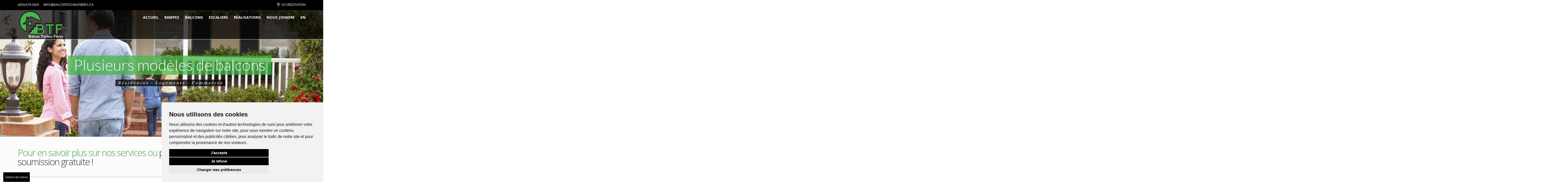

--- FILE ---
content_type: text/html
request_url: https://www.balcontechnofibres.ca/
body_size: 6285
content:
<!DOCTYPE html>
<!--[if IE 8 ]><html lang="en" class="isie ie8 oldie no-js"><![endif]-->
<!--[if IE 9 ]><html lang="en" class="isie ie9 no-js"><![endif]-->
<!--[if (gt IE 9)|!(IE)]><!-->
<html lang="fr" class="no-js"><!-- InstanceBegin template="/Templates/index.dwt" codeOutsideHTMLIsLocked="false" -->

<head>
<meta charset="utf-8">
<meta http-equiv="X-UA-Compatible" content="IE=edge">
<meta name="viewport" content="width=device-width, initial-scale=1">

<!-- InstanceBeginEditable name="doctitle" -->
<title>Balcon Techno Fibres :: Balcons Rampes & Escalier</title>
<meta name="description" content="Balcons Rampes &amp; Escalier en Fibre de verre offert sur la rive-sud de Montréal Longueuil Boucherville St-Hubert Brossard Sainte-Julie et Beloeil.">
<link rel="canonical" href="https://www.balcontechnofibres.ca"/>
<!-- InstanceEndEditable -->
	
<link rel="shortcut icon" href="img/favicon.jpg" type="image/x-icon"/>
<link href="//fonts.googleapis.com/css?family=Open+Sans:300,400,400italic,700" rel="stylesheet" type="text/css">
<link href="//fonts.googleapis.com/css?family=Lato:300,400" rel="stylesheet" type="text/css">
<link href="//fonts.googleapis.com/css?family=Montserrat:400,700" rel="stylesheet" type="text/css">
<link href="//fonts.googleapis.com/css?family=Alice" rel="stylesheet" type="text/css">
<link rel="stylesheet" id="twitter-bootstrap-css" href="css/bootstrap.min.css" type="text/css" media="all"/>
<link rel="stylesheet" id="fontello-css" href="css/fontello.css" type="text/css" media="all"/>
<link rel="stylesheet" id="animation-css" href="css/animation.css" type="text/css" media="all"/>
<link rel="stylesheet" id="flexSlider-css" href="css/flexslider.css" type="text/css" media="all"/>
<link rel="stylesheet" id="perfectscrollbar-css" href="css/perfect-scrollbar-0.4.10.min.css" type="text/css" media="all"/>
<link rel="stylesheet" id="jquery-validity-css" href="css/jquery.validity.css" type="text/css" media="all"/>
<link rel="stylesheet" id="jquery-ui-css" href="css/jquery-ui.min.css" type="text/css" media="all"/>
<link rel="stylesheet" id="style-css" href="css/style.css" type="text/css" media="all"/>
<link rel="stylesheet" id="mobilenav-css" href="css/mobilenav.css" type="text/css" media="screen and (max-width: 838px)"/>
<link rel="stylesheet" id="masterslider-css" href="css/masterslider.main.css" type="text/css"/>
<link rel="stylesheet" id="masterslider-custom-css" href="css/masterslider-custom.css" type="text/css"/>
<script src="js/jquery-1.11.1.min.js"></script>

<!-- InstanceBeginEditable name="head" -->
<!-- InstanceEndEditable -->

<!-- Google tag (gtag.js) -->
<script async src="https://www.googletagmanager.com/gtag/js?id=G-XH0P4RN5YH"></script>
<script>
  window.dataLayer = window.dataLayer || [];
  function gtag(){dataLayer.push(arguments);}
  gtag('js', new Date());

  gtag('config', 'G-XH0P4RN5YH');
</script>

	<script type="text/javascript" src="//www.freeprivacypolicy.com/public/cookie-consent/4.1.0/cookie-consent.js" charset="UTF-8"></script>
<script type="text/javascript" charset="UTF-8">
document.addEventListener('DOMContentLoaded', function () {
cookieconsent.run({"notice_banner_type":"simple","consent_type":"express","palette":"light","language":"fr","page_load_consent_levels":["strictly-necessary"],"notice_banner_reject_button_hide":false,"preferences_center_close_button_hide":false,"page_refresh_confirmation_buttons":false,"website_privacy_policy_url":"https://www.balcontechnofibres.ca/politique-de-confidentialite.html","website_name":"Balcon Techno Fibres"});
});
</script>
<!-- Google tag (gtag.js) -->
    <script type="text/plain" data-cookie-consent="tracking" async src="https://www.googletagmanager.com/gtag/js?id=G-XH0P4RN5YH"></script>
    <script type="text/plain" data-cookie-consent="tracking">
        window.dataLayer = window.dataLayer || [];
        function gtag(){dataLayer.push(arguments);}
        gtag('js', new Date());
        gtag('config', 'G-XH0P4RN5YH');
</script>   
<style>
.freeprivacypolicy-com---palette-light .cc-nb-okagree {
    background-color: black!important;
}
.freeprivacypolicy-com---palette-light .cc-nb-reject {
    background-color: black!important;
}
</style>

	
</head>

<body class="w1170 headerstyle7 preheader-on">

<!-- Marine Content Wrapper -->

<div id="marine-content-wrapper">

	<header id="header" class="style2">

	<div id="upper-header">

		<div class="container">

			<div class="row">

				<div class="col-lg-12 col-md-12 col-sm-12">

					<div class="item left hidden-separator">

						<ul id="menu-shop-header" class="menu">

							<li class="menu-item"><a href="tel:+14506792929">(450) 679-2929</a></li>
							<li class="menu-item"><a href="mailto:info@balcontechnofibres.ca">info@balcontechnofibres.ca</a></li>

						</ul>

					</div>

					<div class="item right hidden-separator">

						<div class="cart-menu-item ">

						  <a href="#">Accréditation</a>

							<div class="shopping-cart-dropdown">

								<div class="sc-header">

                            <p class="marine-header4-h6">
							L'ensemble de nos balcons, de rampes, d'escaliers et d'auvents fixes installés respectent le Code du bâtiment du Québec et tous les standards canadiens de la construction.</p>

                            <p class="marine-header4-h6">De plus, Balcon Techno Fibres est accréditée par la Régie du bâtiment du Québec (RBQ) et membre de l'Association de la construction du Québec (ACQ). Pour la durée entière des travaux à réaliser, notre entreprise est couverte en tout temps par une assurance responsabilité en cas de dommages sur votre propriété.</p>

                         <p class="marine-header4-h6">
						   <img src="img/accreditation.jpg" alt="Accréditations"> </p>
								</div>

							</div>

                           

						</div>

                        

					</div>

				</div>

			</div>

		</div>

	</div>

	<div id="main-header">

		<div class="container">

			<div class="row">

				<div class="col-lg-4 col-md-4 col-sm-4 logo">

					<a href="/" title="Balcon Techno Fibre" rel="home"><img class="logo" src="img/logo.png" alt="Balcon Techno FibreE"></a>

					<div id="main-nav-button">

						<span></span>

						<span></span>

						<span></span>

					</div>

				</div>

				<div class="col-lg-8 col-md-8 col-sm-8 align-right">

					<!-- Main Navigation -->

					<ul id="main-nav" class="menu">

						<li class="menu-item"><a href="/">Accueil</a></li>

							<li class="menu-item"><a href="rampe-escalier-aluminium-longueuil-boucherville-saint-hubert-brossard-sainte-julie-beloeil.html">Rampes</a></li>

							<li id="balcons" class="dropdown-holder"><a href="#">Balcons</a>

								<ul class="sub-menu">
                                    <li class="menu-item"><a href="balcon-fibre-verre-longueuil-boucherville-saint-hubert-brossard-sainte-julie-beloeil.html">Balcons en fibre de verre</a></li>
                                    <li class="menu-item"><a href="balcon-aluminium-longueuil-boucherville-saint-hubert-brossard-sainte-julie-beloeil.html">Balcons en aluminium</a></li>
								</ul>	

							</li>

							<li class="menu-item"><a href="escalier-aluminium-fibre-verre-longueuil-boucherville-saint-hubert-brossard-sainte-julie-beloeil.html">Escaliers</a></li>
						<li class="menu-item"><a href="realisations.html">Réalisations</a></li>
						<li class="menu-item"><a href="contact.html">Nous joindre</a></li>
						<!-- InstanceBeginEditable name="langue" -->
						<li class="menu-item"><a href="/en/">EN</a></li>
						<!-- InstanceEndEditable -->
					</ul>

					<!-- /Main Navigation -->

				</div>

			</div>

		</div>

	</div>

	</header>

    <!-- End Header -->

    <!-- InstanceBeginEditable name="Body" -->
    <!-- Marine Content Inner -->
	<div id="marine-content-inner">
		<!-- Main Content -->
		<section id="main-content">
		<!-- Container -->
		<div class="container">
		</div>
		<section id="slider">
			<div class="container">
				<!-- MasterSlider -->
				<div id="P_MS54afe7eacdb5e" class="master-slider-parent ms-parent-id-19"  >
					<!-- MasterSlider Main -->
					<div id="MS54afe7eacdb5e" class="master-slider ms-skin-default">
						<div  class="ms-slide" data-delay="6" data-fill-mode="fill"  >
							<img src="img/blank.gif" alt="" title="" data-src="img/architetti-bg1.jpg" />
							<div  class="ms-layer  msp-cn-16-14" data-effect="t(true,0,n,n,n,n,n,n,n,n,n,n,40,n,n)" data-duration="800" data-delay="400" data-ease="easeOutSine" data-offset-x="400" data-offset-y="268" data-origin="tl">Plusieurs modèles de balcons </div>
							<a  href="balcon-fibre-verre-longueuil-boucherville-saint-hubert-brossard-sainte-julie-beloeil.html" target="_blank" class="ms-layer ms-btn ms-btn-circle ms-btn-l msp-preset-btn-127" data-effect="t(true,n,n,-3000,n,n,n,n,n,n,n,n,n,n,n)" data-duration="2000" data-delay="2400" data-ease="easeOutBack" data-type="button" data-offset-x="860" data-offset-y="490" data-origin="tl"  >En savoir plus</a>
							<div  class="ms-layer  msp-cn-19-45"  data-duration="800" data-delay="1200" data-ease="easeOutQuint" data-offset-x="680" data-offset-y="409" data-origin="tl"><em>Résidences - Logements - Commerces</em></div>
						</div>
						<div  class="ms-slide" data-delay="6" data-fill-mode="fill"  >
							<img src="img/blank.gif" alt="" title="" data-src="img/architetti-bg2.jpg" />
							<div  class="ms-layer  msp-cn-16-37" data-effect="t(true,0,n,n,n,n,n,n,n,n,n,n,40,n,n)" data-duration="800" data-delay="400" data-ease="easeOutSine" data-offset-x="310" data-offset-y="268" data-origin="tl">Rampes d’aluminium de qualité</div>
							<div  class="ms-layer  msp-cn-16-38" data-effect="t(true,n,n,n,n,n,n,n,n,n,n,n,n,n,n)" data-duration="800" data-delay="1200" data-ease="easeOutSine" data-offset-x="450" data-offset-y="406" data-origin="tl"><em>Travaux d’une qualité irréprochable qui répondent à vos attentes</em></div>
							<a  href="rampe-escalier-aluminium-longueuil-boucherville-saint-hubert-brossard-sainte-julie-beloeil.html" target="_blank" class="ms-layer ms-btn ms-btn-circle ms-btn-l msp-preset-btn-127" data-effect="t(true,n,n,-3000,n,n,n,n,n,n,n,n,n,n,n)" data-duration="2000" data-delay="2400" data-ease="easeOutBack" data-type="button" data-offset-x="860" data-offset-y="490" data-origin="tl"  >En savoir plus</a>
						</div>
                        <div  class="ms-slide" data-delay="6" data-fill-mode="fill"  >
							<img src="img/blank.gif" alt="" title="" data-src="img/architetti-bg3.jpg" />
							<div  class="ms-layer  msp-cn-16-37" data-effect="t(true,0,n,n,n,n,n,n,n,n,n,n,40,n,n)" data-duration="800" data-delay="400" data-ease="easeOutSine" data-offset-x="330" data-offset-y="268" data-origin="tl">Vente et installation d'escaliers</div>
							<div  class="ms-layer  msp-cn-16-38" data-effect="t(true,n,n,n,n,n,n,n,n,n,n,n,n,n,n)" data-duration="800" data-delay="1200" data-ease="easeOutSine" data-offset-x="690" data-offset-y="406" data-origin="tl"><em>En aluminium et en fibre de verre </em></div>
							<a  href="escalier-aluminium-fibre-verre-longueuil-boucherville-saint-hubert-brossard-sainte-julie-beloeil.html" target="_blank" class="ms-layer ms-btn ms-btn-circle ms-btn-l msp-preset-btn-127" data-effect="t(true,n,n,-3000,n,n,n,n,n,n,n,n,n,n,n)" data-duration="2000" data-delay="2400" data-ease="easeOutBack" data-type="button" data-offset-x="860" data-offset-y="490" data-origin="tl">En savoir plus</a>
						</div>
					</div>
					<!-- END MasterSlider Main -->
				</div>
				<!-- END MasterSlider --> 
			</div>
    	</section>
        
        
        
        
		<div class="container">
		<div class="row">
			<section class="col-lg-12 col-md-12 col-sm-12 small-padding">
			<section class="sc-call-to-action full-width-bg light-gray-bg small-padding first-page marine-header6-sc-style">
			<div class="row">
				<div class="col-lg-9 col-md-9 col-sm-9">
					<h2 class="big marine-header2-h2-color"><span class="marine-header2-span-color">Pour en savoir plus sur nos services ou </span> pour une soumission gratuite !</h2>
				</div>
				<div class="col-lg-3 col-md-3 col-sm-3 align-right">
					<a href="contact.html" target="_blank" class="button biggest">CONTACTEZ-NOUS</a>
				</div>
			</div>
			</section>
			
				<div class="full_bg full-width-bg marine-header6-flexslider-bg" data-animation="flipInY">
					<div class="row">
						<div class="col-lg-6 col-md-6 col-sm-12">
							 <h3 class="special-text wow animated fadeInDown marine-header6-gallery-h3" data-animation="fadeInDown">Nos réalisations</h3>
                             <div class="projects-slider-carousel ">
						<div class="flexslider products-slider">
							<ul class="slides">
                            
                             <li>
								<div class="project">
									<div class="project-image">
									<img src="img/new-pic/n1.jpg" alt="Balcon Techno Fibre"/>
										
									</div>
									
								</div>
								</li>
                                                                
                            
                                
                                 <li>
								<div class="project">
									<div class="project-image">
									<img src="img/new-pic/n2.jpg" alt="Balcon Techno Fibre"/>
										
									</div>
									
								</div>
								</li>
                                
                                 <li>
								<div class="project">
									<div class="project-image">
									<img src="img/new-pic/n3.jpg" alt="Balcon Techno Fibre"/>
										
									</div>
									
								</div>
								</li>
                                
                                 <li>
								<div class="project">
									<div class="project-image">
									<img src="img/new-pic/n4.jpg" alt="Balcon Techno Fibre"/>
										
									</div>
									
								</div>
								</li>
                                
                                 <li>
								<div class="project">
									<div class="project-image">
									<img src="img/new-pic/n5.jpg" alt="Balcon Techno Fibre"/>
										
									</div>
									
								</div>
								</li>
								
								
                                <li>
								<div class="project">
									<div class="project-image">
									<img src="img/realisations/a-2-2.jpg" alt="Balcon Techno Fibre"/>
										
									</div>
									
								</div>
								</li>
                                
                                <li>
								<div class="project">
									<div class="project-image">
									<img src="img/realisations/a-2-3.jpg" alt="Balcon Techno Fibre"/>
										
									</div>
									
								</div>
								</li>
                                
                                 <li>
								<div class="project">
									<div class="project-image">
									<img src="img/realisations/a-2-4.jpg" alt="Balcon Techno Fibre"/>
										
									</div>
									
								</div>
								</li>
                                
                                 <li>
								<div class="project">
									<div class="project-image">
									<img src="img/realisations/a-2-5.jpg" alt="Balcon Techno Fibre"/>
										
									</div>
									
								</div>
								</li>
                                
                                 <li>
								<div class="project">
									<div class="project-image">
									<img src="img/realisations/a-2-6.jpg" alt="Balcon Techno Fibre"/>
										
									</div>
									
								</div>
								</li>
                                
                                 <li>
								<div class="project">
									<div class="project-image">
									<img src="img/realisations/a-2-7.jpg" alt="Balcon Techno Fibre"/>
										
									</div>
									
								</div>
								</li>
                                
                                 <li>
								<div class="project">
									<div class="project-image">
									<img src="img/realisations/a-2-8.jpg" alt="Balcon Techno Fibre"/>
										
									</div>
									
								</div>
								</li>
                                
                                <li>
								<div class="project">
									<div class="project-image">
									<img src="img/realisations/a1.JPG" alt="Balcon Techno Fibre"/>
										
									</div>
									
								</div>
								</li>
								<li>
								<div class="project">
									<div class="project-image">
										<img src="img/realisations/a4.jpg" alt="Balcon Techno Fibre"/>
									</div>
									
								</div>
								</li>
								<li>
								<div class="project">
									<div class="project-image">
										<img src="img/realisations/a6.jpg" alt="Balcon Techno Fibre"/>
									</div>
									
								</div>
								</li>
								<li>
								<div class="project">
									<div class="project-image">
										<img src="img/realisations/a7.jpg" alt="Balcon Techno Fibre"/>
										
									</div>
								</div>
								</li>
								
								<li>
								<div class="project">
									<div class="project-image">
										<img src="img/realisations/a9.jpg" alt="Balcon Techno Fibre"/>

									</div>
								
								</div>
								</li>
								<li>
								<div class="project">
									<div class="project-image">
										<img src="img/realisations/a10.jpg" alt="Balcon Techno Fibre"/>
									</div>
								</div>
								</li>
                                <li>
								<div class="project">
									<div class="project-image">
										<img src="img/realisations/b1.jpg" alt="Balcon Techno Fibre"/>
									</div>
									</div>
								</li>
                                <li>
								<div class="project">
									<div class="project-image">
										<img src="img/realisations/b3.jpg" alt="Balcon Techno Fibre"/>
									</div>
								</div>
								</li>
                                <li>
								<div class="project">
									<div class="project-image">
										<img src="img/realisations/b4.jpg" alt="Balcon Techno Fibre"/>
									</div>
								</div>
								</li>
                                <li>
								<div class="project">
									<div class="project-image">
									<img src="img/realisations/a-2-1.JPG" alt="Balcon Techno Fibre"/>
										
									</div>
									
								</div>
								</li>
							</ul>
						</div>
						<div class="flexslider products-carousel">
							<ul class="slides">
								
                                <li>
								<img src="img/new-pic/n1.jpg" alt="Balcon Techno Fibre"/>
							
                                <li>
								<img src="img/new-pic/n2.jpg" alt="Balcon Techno Fibre"/>
                                <li>
								<img src="img/new-pic/n3.jpg" alt="Balcon Techno Fibre"/>
                                <li>
								<img src="img/new-pic/n4.jpg" alt="Balcon Techno Fibre"/>
                                <li>
								<img src="img/new-pic/n5.jpg" alt="Balcon Techno Fibre"/>
                                <li>
								<img src="img/realisations/a-2-2.jpg" alt="Balcon Techno Fibre"/>
                                <li>
								<img src="img/realisations/a-2-3.jpg" alt="Balcon Techno Fibre"/>
								<li>
                                <img src="img/realisations/a-2-4.jpg" alt="Balcon Techno Fibre"/>
								<li>
                                <img src="img/realisations/a-2-5.jpg" alt="Balcon Techno Fibre"/>
								<li>
                                <img src="img/realisations/a-2-6.jpg" alt="Balcon Techno Fibre"/>
								<li>
                                <img src="img/realisations/a-2-7.jpg" alt="Balcon Techno Fibre"/>
								<li>
                                <img src="img/realisations/a-2-8.jpg" alt="Balcon Techno Fibre"/>
								<li>
								<img src="img/realisations/a1.JPG" alt="Balcon Techno Fibre"/>
								<li>
								<img src="img/realisations/a4.jpg" alt="Balcon Techno Fibre"/>
								<li>
								<img src="img/realisations/a6.jpg" alt="Balcon Techno Fibre"/>
								<li>
								<img src="img/realisations/a7.jpg" alt="Balcon Techno Fibre"/>
								<li>
								<img src="img/realisations/a9.jpg" alt="Balcon Techno Fibre"/>
								<li>
								<img src="img/realisations/a10.jpg" alt="Balcon Techno Fibre"/>
                                <li>
								<img src="img/realisations/b1.jpg" alt="Balcon Techno Fibre"/>
                                <li>
								<img src="img/realisations/b3.jpg" alt="Balcon Techno Fibre"/>
                                <li>
								<img src="img/realisations/b4.jpg" alt="Balcon Techno Fibre"/>
                                 <li>
								<img src="img/realisations/a-2-1.JPG" alt="Balcon Techno Fibre"/>
							</ul>
							<ul class="carousel-arrows">
								<li class="arrow-left"></li>
								<li class="arrow-right"></li>
							</ul>
						</div>
					</div>
						</div>
						<div class="col-lg-6 col-md-6 col-sm-12">
	<div class="special-text marine-header6-special-text" data-animation="">
    <h3 class="special-text wow animated fadeInDown marine-header6-gallery-h3" data-animation="fadeInDown">En affaires depuis 1998</h3>
								 Balcon Techno Fibres est une compagnie située dans le quartier industriel de Longueuil. Nous certifions des produits de qualité ainsi qu'un service à la clientèle hors-pair.
							</div>
							<div class="special-text marine-header6-special-text" data-animation="">
								 Nous sommes spécialisés dans la vente et l'installation de balcons en fibre de verre , de rampes en aluminium, d'escaliers et d'auvents fixes. Nous proposons différents modèles et différentes couleurs qui sauront vous plaire.
							</div>
                            <div class="special-text marine-header6-special-text" data-animation="">
								Que vous soyez de Longueuil, de Saint-Hubert, de Brossard, de Sainte-Julie, de Beloeil ou de n'importe où sur la Rive-Sud de Montréal, Balcon Techno Fibres est l’entreprise spécialisée à contacter pour l'installation, la réparation ou le remplacement nécessaire à votre domicile, ou sur votre propriété dans le secteur commercial. N'hésitez pas à communiquer avec l'un de nos experts dès maintenant pour en apprendre davantage sur nos différents services offerts ou pour recevoir une soumission gratuite  dans les plus brefs délais.
							</div>
                             <div class="special-text marine-header6-special-text" data-animation="">
								Nos spécialistes se feront grand plaisir d'écouter vos demandes et de vous proposer les solutions les plus avantageuses par rapport à votre situation. L'équipe de Balcon Techno Fibres vous garantit en tout temps un résultat suivant les plus hautes normes de qualité de l'industrie, pour une durabilité ainsi qu'un esthétisme inégalé par nos compétiteurs.
							</div>
			
						</div>
					</div>

				</div>

			
				</section>
			</div>
		</div>
		<!-- /Container -->
		</section>
		<!-- /Main Content -->
	</div>
		<!-- /Marine Conten Inner -->
    	<!-- InstanceEndEditable -->

		<!-- Footer -->

		<footer id="footer">

<!-- Main Footer -->

<div id="main-footer" class="smallest-padding">

	<div class="container">

		<div class="row">

			<div class="col-lg-3 col-md-3 col-sm-3">

				<div id="text-2" class="widget widget_text">

					<div class="textwidget">

						<img src="img/logo.png" alt="BALCON TECHNO FIBRE">

						<p>En affaires depuis 1998, Balcon Techno Fibres est une compagnie située dans le quartier industriel de Longueuil. Nous certifions des produits de qualité ainsi qu'un service à la clientèle hors-pair.</p>
<p><a href="politique-de-confidentialite.html">Politique de confidentialité</a></p>
					</div>

				</div>

			</div>

			<div class="col-lg-3 col-md-3 col-sm-3">

				<div id="latest-posts-3" class="widget widget_latest_posts_entries">

					<h4>Nos services</h4>

					<ul>


<li><a href="rampe-escalier-aluminium-longueuil-boucherville-saint-hubert-brossard-sainte-julie-beloeil.html">Rampes aluminum</a></li>

<li><a href="balcon-fibre-verre-longueuil-boucherville-saint-hubert-brossard-sainte-julie-beloeil.html">Balcons en fibre de verre </a></li>

<li><a href="balcon-aluminium-longueuil-boucherville-saint-hubert-brossard-sainte-julie-beloeil.html">Balcons en aluminium</a></li>

<li><a href="escalier-aluminium-fibre-verre-longueuil-boucherville-saint-hubert-brossard-sainte-julie-beloeil.html">Escaliers aluminum / fibre de verre </a></li>


					</ul>

				</div>

			</div>

			<div class="col-lg-3 col-md-3 col-sm-3">

				<div class="widget widget_latest_posts_entries">

				<h4>Secteurs desservis</h4>
<ul>
<li><a href="balcon-rive-sud.html" style="font-style:initial;font-size:14px;">Rive-Sud</a></li>
<li>Beloeil</li>
<li>Boucherville</li>
<li>Brossard</li>
<li><a href="rampe-balcon-candiac.html" style="font-style:initial;font-size:14px;">Candiac</a></li>
<li><a href="rampe-balcon-chambly.html" style="font-style:initial;font-size:14px;">Chambly</a></li>
<li>Longueuil</li>
<li><a href="rampe-balcon-sainte-catherine.html" style="font-style:initial;font-size:14px;">Sainte-Catherine</a></li>
<li><a href="rampe-balcon-saint-constant.html" style="font-style:initial;font-size:14px;">Saint-Constant</a></li>
<li><a href="rampe-balcon-saint-jean-sur-richelieu.html" style="font-style:initial;font-size:14px;">Saint-Jean-sur-Richelieu</a></li>
<li>Sainte-Julie</li>
<li>Saint-Hubert</li>
</ul>

				</div>

			</div>
			
			<div class="col-lg-3 col-md-3 col-sm-3">

				<div id="text-4" class="widget widget_text">

					<h4>Nous joindre</h4>

					<div class="textwidget">
						<ul class="iconic-list">

							<li>
							<i class="icons icon-location-7"></i>
						<a href="https://goo.gl/maps/jVjxjLUemcbAfM6K9" target="_blank">Balcon Techno Fibres<br>
							822 Guimond, suite 205<br>Longueuil (Qc) J4G1T5<br></a>
							</li>
							<li>
							<i class="icons icon-mobile-6"></i>
							Téléphone : <a href="tel:+14506792929">(450) 679-2929</a> <br>
							 Fax : (450) 670-7097</li>
							<li>
							<i class="icons icon-mail-7"></i>
							<a href="mailto:info@balcontechnofibres.ca">info@balcontechnofibres.ca</a></li>
						</ul>
						<div><br>
				  <a href="contact.html"><img src="img/badge.png" alt="Soumission gratuite" class="tooltip-ontop" title="demandez votre soumission gratuite"></a></div>

					</div>

				</div>

			</div>

	</div>

</div>

<!-- /Main Footer -->

<!-- Lower Footer -->

<div id="lower-footer">

	<div class="container">

		<span class="copyright">Copyright © 2024 <b>BALCON TECHNO FIBRE</b>.
        <a href="https://www.stylla-web.com/conception-site-web-montreal" target="_blank" class="stylla-footer"> Conception Web</a> &amp; <a href="https://www.stylla-web.com/referencement-google-web-montreal" target="_blank" class="stylla-footer">référencement</a> par <a href="https://www.stylla-web.com/" target="_blank" class="stylla-footer">Stylla-Web</a></span>
	</div>

</div>
</div>
<!-- /Lower Footer -->

</footer>
<a href="#" id="open_preferences_center" style="color:#fff; background-color:#000; padding:8px;font-size:10px;position: fixed;left: 1%;bottom:0px;z-index:999999;">Gestion des cookies</a>

		<!-- /Footer -->

	</div>

	<!-- /Marine Content Wrapper -->

	<!-- JavaScript -->

<script type="text/javascript" src="js/bootstrap.min.js"></script>
<script type="text/javascript" src="js/jquery-ui.min.js"></script>
<script type="text/javascript" src="js/jquery.easing.1.3.js"></script>
<script type="text/javascript" src="js/jquery.mousewheel.min.js"></script>
<script type="text/javascript" src="js/SmoothScroll.min.js"></script>
<script type="text/javascript" src="js/prettyphoto/js/jquery.prettyPhoto.js"></script>
<script type="text/javascript" src="js/modernizr.js"></script>
<script type="text/javascript" src="js/wow.min.js"></script>
<script type="text/javascript" src="js/jquery.sharre.min.js"></script>
<script type="text/javascript" src="js/jquery.flexslider-min.js"></script>
<script type="text/javascript" src="js/jquery.knob.js"></script>
<script type="text/javascript" src="js/jquery.mixitup.min.js"></script>
<script type="text/javascript" src="js/masonry.min.js?ver=3.1.2"></script>
<script type="text/javascript" src="js/jquery.masonry.min.js?ver=3.1.2"></script>
<script type="text/javascript" src="js/jquery.fitvids.js"></script>
<script type="text/javascript" src="js/perfect-scrollbar-0.4.10.with-mousewheel.min.js"></script>
<script type="text/javascript" src="js/jquery.nouislider.min.js"></script>
<script type="text/javascript" src="js/jquery.validity.min.js"></script>
<script type="text/javascript" src="js/tweetie.min.js"></script>
<script type="text/javascript" src="js/script.js"></script>
<script src="js/jquery.min.js"></script>

<link rel="stylesheet" href="css/jquery.fancybox.min.css" />

<script src="js/jquery.fancybox.min.js"></script>

<!-- InstanceBeginEditable name="Footer-script" -->
<script type='text/javascript' src='js/masterslider.min.js'></script>
<script type='text/javascript' src='js/jquery.scrolly.js'></script>
<script>
(function ( $ ) {
	"use strict";
	$(function () {
		var masterslider_db5e = new MasterSlider();
		// slider controls
		masterslider_db5e.control('arrows',{ autohide:true, overVideo:true  });                    
		// slider setup
		masterslider_db5e.setup("MS54afe7eacdb5e", {
				width           : 1905,
				height          : 760,
				space           : 0,
				start           : 1,
				grabCursor      : true,
				swipe           : true,
				mouse           : true,
				layout          : "fullwidth", 
				wheel           : false,
				autoplay        : true,
				instantStartLayers:false,
				loop            : true,
				shuffle         : false,
				preload         : 2,
				heightLimit     : true,
				autoHeight      : false,
				smoothHeight    : true,
				endPause        : false,
				overPause       : true,
				fillMode        : "fill", 
				centerControls  : true,
				layersMode      : "center", 
				hideLayers      : false, 
				fullscreenMargin: 0,
				speed           : 25, 
				dir             : "h", 
				view            : "fadeFlow"
		});
		MSScrollParallax.setup( masterslider_db5e, 50, 70, true );
		window.masterslider_instances = window.masterslider_instances || {};
		window.masterslider_instances["19_db5e"] = masterslider_db5e;
	 });
	$(function () {
		var masterslider_d582 = new MasterSlider();
		// slider controls
		masterslider_d582.control('bullets'    ,{ autohide:false, overVideo:true, dir:'h', align:'bottom', space:6 , margin:10  });
		// slider setup
		masterslider_d582.setup("MS54afe7eaed582", {
				width           : 1400,
				height          : 450,
				space           : 0,
				start           : 1,
				grabCursor      : true,
				swipe           : true,
				mouse           : true,
				layout          : "fillwidth", 
				wheel           : false,
				autoplay        : true,
				instantStartLayers:false,
				loop            : true,
				shuffle         : false,
				preload         : 2,
				heightLimit     : true,
				autoHeight      : false,
				smoothHeight    : true,
				endPause        : false,
				overPause       : true,
				fillMode        : "fill", 
				centerControls  : true,
				layersMode      : "center", 
				hideLayers      : false, 
				fullscreenMargin: 0,
				speed           : 20, 
				dir             : "h", 
				parallaxMode    : 'swipe',
				view            : "fade"
		});
		window.masterslider_instances = window.masterslider_instances || {};
		window.masterslider_instances["7_d582"] = masterslider_d582;
	 });
})(jQuery);
</script> <!-- InstanceEndEditable -->

</body>
<!-- InstanceEnd --></html>

--- FILE ---
content_type: text/css
request_url: https://www.balcontechnofibres.ca/css/style.css
body_size: 42730
content:


/* ========================= */

/*      FONT FACE        */

/* ========================= */



@font-face {

    font-family: 'Nella Sue';

    src: url('../font/nellasuedemo-webfont.eot');

    src: url('../font/nellasuedemo-webfont.eot?#iefix') format('embedded-opentype'),

         url('../font/nellasuedemo-webfont.woff') format('woff'),

         url('../font/nellasuedemo-webfont.ttf') format('truetype'),

         url('../font/nellasuedemo-webfont.svg#nella_sue_demoregular') format('svg');

    font-weight: normal;

    font-style: normal;



}



@font-face {

    font-family: 'Sweetly Broken';

    src: url('../font/Sweetly-Broken.ttf') format('truetype');

    font-weight: normal;

    font-style: normal;



}



@font-face {

    font-family: 'Intro Inline';

    src: url('../font/Intro-Inline.otf') format('opentype');

    font-weight: normal;

    font-style: normal;



}



@font-face {

    font-family: 'intro_regular';

    src: url('../font/intro-webfont.eot');

    src: url('../font/intro-webfont.eot?#iefix') format('embedded-opentype'),

         url('../font/intro-webfont.woff') format('woff'),

         url('../font/intro-webfont.ttf') format('truetype'),

         url('../font/intro-webfont.svg#intro_regular') format('svg');

    font-weight: normal;

    font-style: normal;



}



@font-face {

    font-family: 'intro_inlineregular';

    src: url('../font/intro_inline-webfont.eot');

    src: url('../font/intro_inline-webfont.eot?#iefix') format('embedded-opentype'),

         url('../font/intro_inline-webfont.woff') format('woff'),

         url('../font/intro_inline-webfont.ttf') format('truetype'),

         url('../font/intro_inline-webfont.svg#intro_inlineregular') format('svg');

    font-weight: normal;

    font-style: normal;



}



@font-face {

    font-family: 'sweetly_brokenregular';

    src: url('../font/sweetly_broken-webfont.eot');

    src: url('../font/sweetly_broken-webfont.eot?#iefix') format('embedded-opentype'),

         url('../font/sweetly_broken-webfont.woff') format('woff'),

         url('../font/sweetly_broken-webfont.ttf') format('truetype'),

         url('../font/sweetly_broken-webfont.svg#sweetly_brokenregular') format('svg');

    font-weight: normal;

    font-style: normal;



}



@font-face {

    font-family: 'code_lightregular';

    src: url('../font/code_light-webfont.eot');

    src: url('../font/code_light-webfont.eot?#iefix') format('embedded-opentype'),

         url('../font/code_light-webfont.woff') format('woff'),

         url('../font/code_light-webfont.ttf') format('truetype'),

         url('../font/code_light-webfont.svg#code_lightregular') format('svg');

    font-weight: normal;

    font-style: normal;



}



@font-face {

    font-family: 'telegraficoregular';

    src: url('../font/telegrafico-webfont.eot');

    src: url('../font/telegrafico-webfont.eot?#iefix') format('embedded-opentype'),

         url('../font/telegrafico-webfont.woff') format('woff'),

         url('../font/telegrafico-webfont.ttf') format('truetype'),

         url('../font/telegrafico-webfont.svg#telegraficoregular') format('svg');

    font-weight: normal;

    font-style: normal;



}





/* ========================= */

/*    GLOBAL STYLES    */

/* ========================= */



html,body

{

  overflow-x:hidden;

}

body.boxed-layout2{
  margin:30px!important;
  overflow:hidden!important;
}

.no-fouc{
  display:none;
}

.boxed-layout-container div{
  position:fixed;
  background:#ddd;
  z-index:10000;
}

.boxed-layout-container .bl-top{
  top:0;
  left:0;
  right:0;
  height:30px;
}

.boxed-layout-container .bl-left{
  top:0;
  left:0;
  bottom:0;
  width:30px;
}

.boxed-layout-container .bl-bottom{
  bottom:0;
  left:0;
  right:0;
  height:30px;
}

.boxed-layout-container .bl-right{
  top:0;
  right:0;
  bottom:0;
  width:30px;
}

body.boxed-layout2 #header{
  top:30px;
  left:30px;
  right:30px;
}

body.boxed-layout2 #sidemenu-wrapper{
  left:30px;
  top:30px;
  bottom:30px;
}

body.boxed-layout2 #sidemenu.hidden-menu.menu-opened #sidemenu-wrapper{
  top:30px;
  left:30px;
  bottom:30px;
}

body.boxed-layout2 .full-width{
  padding-left:30px!important;
  padding-right:30px!important;
}

body.boxed-layout2 #back-to-top a{
  right:60px;
  bottom:60px;
}

.master-slider{
  margin:0!important;
}

.master-slider-parent{

  overflow:hidden;

}



#main-content{

  background:#fff;

}



body.b1170 #main-content,

body.b960 #main-content{

  background:none;

}



@media(max-width:991px){

  body.sticky-footer-on{

    padding-bottom:0!important;

  }

  body.sticky-footer-on #footer{

    position:static!important;

  }

}



body

{

  font-family:'Open Sans', Helvetica, Segoe UI, Arial, sans-serif;

  font-size:13px;

  line-height:22px;

  overflow:hidden;

  transition:all .3s;

  -webkit-transition:all .3s;

  -moz-transition:all .3s;

  color:#73848e;

}



.admin-bar #header {

  margin-top: 32px;

}



#back-to-top{

  display:none;

}



#back-to-top a{

  position:fixed;

  width:50px;

  height:50px;

  bottom:20px;

  right:20px;

  opacity:.8;

  z-index:1000;

  background:#0996d2 url(../img/sprites/back-to-top.png) center center no-repeat;

  cursor:pointer;

  transition: opacity .3s;

  -webkit-transition: opacity .3s;

  -moz-transition: opacity .3s;

}



#back-to-top a:hover{

  opacity:1;

}





/* Page Prealoding Screen */



.page-loadingstage{

  position:fixed;

  top:0;

  left:0;

  width:100%;

  height:100%;

  background:#fff;

  z-index:110000;

  visibility:hidden;

  opacity:0;

  transition-property: opacity, visibility;

  -webkit-transition-property: opacity, visibility;

  -moz-transition-property: opacity, visibility;

  transition-duration: .6s, 0s;

  -webkit-transition-duration: .6s, 0s;

  -moz-transition-duration: .6s, 0s;

  transition-delay: 0s, .6s;

  -webkit-transition-delay: 0s, .6s;

  -moz-transition-delay: 0s, .6s;

}



.page-loadingstage.visible{

  visibility:visible;

  opacity:1;

  transition-delay: 0s, 0s;

  -webkit-transition-delay: 0s, 0s;

  -moz-transition-delay: 0s, 0s;

}



.page-loadingstage>div{

  display:table;

  width:100%;

  height:100%;

}



.page-loadingstage>div>div{

  display:table-cell;

  vertical-align:middle;

  text-align:center;

}



.page-loadingstage .page-loading-icon{

  width:100px;

  height:100px;

  background:url(../img/page-loading-icon.gif) center center no-repeat;

  display:inline-block;

}





/* Page PReloading Spinners */



/* Style 1 */



.spinner.style1 {

  width: 40px;

  height: 40px;

  background-color: #44B749;

  margin: 0 auto;

  -webkit-animation: rotateplane 1.2s infinite ease-in-out;

  animation: rotateplane 1.2s infinite ease-in-out;

}



@-webkit-keyframes rotateplane {

  0% { -webkit-transform: perspective(120px) }

  50% { -webkit-transform: perspective(120px) rotateY(180deg) }

  100% { -webkit-transform: perspective(120px) rotateY(180deg)  rotateX(180deg) }

}



@keyframes rotateplane {

  0% { 

    transform: perspective(120px) rotateX(0deg) rotateY(0deg);

    -webkit-transform: perspective(120px) rotateX(0deg) rotateY(0deg) 

  } 50% { 

    transform: perspective(120px) rotateX(-180.1deg) rotateY(0deg);

    -webkit-transform: perspective(120px) rotateX(-180.1deg) rotateY(0deg) 

  } 100% { 

    transform: perspective(120px) rotateX(-180deg) rotateY(-179.9deg);

    -webkit-transform: perspective(120px) rotateX(-180deg) rotateY(-179.9deg);

  }

}





/* Style 2 */



.spinner.style2 {

  width: 40px;

  height: 40px;

  position: relative;

  margin: 0 auto;

}



.spinner.style2 .double-bounce1, .spinner.style2 .double-bounce2 {

  width: 100%;

  height: 100%;

  border-radius: 50%;

  background-color: #44B749;

  opacity: 0.6;

  position: absolute;

  top: 0;

  left: 0;

  -webkit-animation: spinnerbounce 2.0s infinite ease-in-out;

  animation: spinnerbounce 2.0s infinite ease-in-out;

}



.spinner.style2 .double-bounce2 {

  -webkit-animation-delay: -1.0s;

  animation-delay: -1.0s;

}



@-webkit-keyframes spinnerbounce {

  0%, 100% { -webkit-transform: scale(0.0) }

  50% { -webkit-transform: scale(1.0) }

}



@keyframes spinnerbounce {

  0%, 100% { 

    transform: scale(0.0);

    -webkit-transform: scale(0.0);

  } 50% { 

    transform: scale(1.0);

    -webkit-transform: scale(1.0);

  }

}



/* Style 3 */



.spinner.style3 {

  margin: 0 auto;

  width: 50px;

  height: 30px;

  text-align: center;

  font-size: 10px;

}



.spinner.style3 > div {

  background-color: #44B749;

  height: 100%;

  width: 6px;

  display: inline-block;

  

  -webkit-animation: stretchdelay 1.2s infinite ease-in-out;

  animation: stretchdelay 1.2s infinite ease-in-out;

}



.spinner.style3 .rect2 {

  -webkit-animation-delay: -1.1s;

  animation-delay: -1.1s;

}



.spinner.style3 .rect3 {

  -webkit-animation-delay: -1.0s;

  animation-delay: -1.0s;

}



.spinner.style3 .rect4 {

  -webkit-animation-delay: -0.9s;

  animation-delay: -0.9s;

}



.spinner.style3 .rect5 {

  -webkit-animation-delay: -0.8s;

  animation-delay: -0.8s;

}



@-webkit-keyframes stretchdelay {

  0%, 40%, 100% { -webkit-transform: scaleY(0.4) }  

  20% { -webkit-transform: scaleY(1.0) }

}



@keyframes stretchdelay {

  0%, 40%, 100% { 

    transform: scaleY(0.4);

    -webkit-transform: scaleY(0.4);

  }  20% { 

    transform: scaleY(1.0);

    -webkit-transform: scaleY(1.0);

  }

}





/* Style 4 */



.spinner.style4 {

  margin: auto;

  width: 32px;

  height: 32px;

  position: relative;

}



.spinner.style4 .cube1, .spinner.style4 .cube2 {

  background-color: #44B749;

  width: 10px;

  height: 10px;

  position: absolute;

  top: 0;

  left: 0;

  -webkit-animation: cubemove 1.8s infinite ease-in-out;

  animation: cubemove 1.8s infinite ease-in-out;

}



.spinner.style4 .cube2 {

  -webkit-animation-delay: -0.9s;

  animation-delay: -0.9s;

}



@-webkit-keyframes cubemove {

  25% { -webkit-transform: translateX(42px) rotate(-90deg) scale(0.5) }

  50% { -webkit-transform: translateX(42px) translateY(42px) rotate(-180deg) }

  75% { -webkit-transform: translateX(0px) translateY(42px) rotate(-270deg) scale(0.5) }

  100% { -webkit-transform: rotate(-360deg) }

}



@keyframes cubemove {

  25% { 

    transform: translateX(42px) rotate(-90deg) scale(0.5);

    -webkit-transform: translateX(42px) rotate(-90deg) scale(0.5);

  } 50% { 

    transform: translateX(42px) translateY(42px) rotate(-179deg);

    -webkit-transform: translateX(42px) translateY(42px) rotate(-179deg);

  } 50.1% { 

    transform: translateX(42px) translateY(42px) rotate(-180deg);

    -webkit-transform: translateX(42px) translateY(42px) rotate(-180deg);

  } 75% { 

    transform: translateX(0px) translateY(42px) rotate(-270deg) scale(0.5);

    -webkit-transform: translateX(0px) translateY(42px) rotate(-270deg) scale(0.5);

  } 100% { 

    transform: rotate(-360deg);

    -webkit-transform: rotate(-360deg);

  }

}





/* Style 5 */



.spinner.style5 {

  width: 40px;

  height: 40px;

  margin:  auto;

  background-color: #44B749;

  border-radius: 100%;  

  -webkit-animation: spinnerscaleout 1.0s infinite ease-in-out;

  animation: spinnerscaleout 1.0s infinite ease-in-out;

}



@-webkit-keyframes spinnerscaleout {

  0% { -webkit-transform: scale(0.0) }

  100% {

    -webkit-transform: scale(1.0);

    opacity: 0;

  }

}



@keyframes spinnerscaleout {

  0% { 

    transform: scale(0.0);

    -webkit-transform: scale(0.0);

  } 100% {

    transform: scale(1.0);

    -webkit-transform: scale(1.0);

    opacity: 0;

  }

}





/* Style 6 */



.spinner.style6 {

  margin: 0 auto;

  width: 40px;

  height: 40px;

  position: relative;

  text-align: center;

  -webkit-animation: spinnerrotate 2.0s infinite linear;

  animation: spinnerrotate 2.0s infinite linear;

}



.spinner.style6 .dot1, .spinner.style6 .dot2 {

  width: 60%;

  height: 60%;

  display: inline-block;

  position: absolute;

  top: 0;

  background-color: #44B749;

  border-radius: 100%;

  

  -webkit-animation: spinnerbouncetwo 2.0s infinite ease-in-out;

  animation: spinnerbouncetwo 2.0s infinite ease-in-out;

}



.spinner.style6 .dot2 {

  top: auto;

  bottom: 0px;

  -webkit-animation-delay: -1.0s;

  animation-delay: -1.0s;

}



@-webkit-keyframes spinnerrotate { 100% { -webkit-transform: rotate(360deg) }}

@keyframes spinnerrotate { 100% { transform: rotate(360deg); -webkit-transform: rotate(360deg) }}



@-webkit-keyframes spinnerbouncetwo {

  0%, 100% { -webkit-transform: scale(0.0) }

  50% { -webkit-transform: scale(1.0) }

}



@keyframes spinnerbouncetwo {

  0%, 100% { 

    transform: scale(0.0);

    -webkit-transform: scale(0.0);

  } 50% { 

    transform: scale(1.0);

    -webkit-transform: scale(1.0);

  }

}





/* Style 7 */



.page-loadingstage .spinner.style7 {

  margin: 0 auto;

  width: 70px;

  text-align: center;

}



.page-loadingstage .spinner.style7 > div {

  width: 18px;

  height: 18px;

  background-color: #44B749;

  border-radius: 100%;

  display: inline-block;

  -webkit-animation: bouncedelay 1.4s infinite ease-in-out;

  animation: bouncedelay 1.4s infinite ease-in-out;

  -webkit-animation-fill-mode: both;

  animation-fill-mode: both;

}



.page-loadingstage .spinner.style7 .bounce1 {

  -webkit-animation-delay: -0.32s;

  animation-delay: -0.32s;

}



.page-loadingstage .spinner.style7 .bounce2 {

  -webkit-animation-delay: -0.16s;

  animation-delay: -0.16s;

}



@-webkit-keyframes bouncedelay {

  0%, 80%, 100% { -webkit-transform: scale(0.0) }

  40% { -webkit-transform: scale(1.0) }

}



@keyframes bouncedelay {

  0%, 80%, 100% { 

    transform: scale(0.0);

    -webkit-transform: scale(0.0);

  } 40% { 

    transform: scale(1.0);

    -webkit-transform: scale(1.0);

  }

}





/* Spinner 8 */



.spinner.style8 {

  margin: 0 auto;

  width: 50px;

  height: 50px;

  position: relative;

}



.spinner.style8 .container1 > div, .spinner.style8 .container2 > div, .spinner.style8 .container3 > div {

  width: 12px;

  height: 12px;

  background-color: #44B749;

  border-radius: 100%;

  position: absolute;

  -webkit-animation: bouncedelaytwo 1.2s infinite ease-in-out;

  animation: bouncedelaytwo 1.2s infinite ease-in-out;

  /* Prevent first frame from flickering when animation starts */

  -webkit-animation-fill-mode: both;

  animation-fill-mode: both;

}



.spinner.style8 .spinner-container {

  position: absolute;

  width: 100%;

  height: 100%;

}



.spinner.style8 .container2 {

  -webkit-transform: rotateZ(45deg);

  transform: rotateZ(45deg);

}



.spinner.style8 .container3 {

  -webkit-transform: rotateZ(90deg);

  transform: rotateZ(90deg);

}



.spinner.style8 .circle1 { top: 0; left: 0; }

.spinner.style8 .circle2 { top: 0; right: 0; }

.spinner.style8 .circle3 { right: 0; bottom: 0; }

.spinner.style8 .circle4 { left: 0; bottom: 0; }



.spinner.style8 .container2 .circle1 {

  -webkit-animation-delay: -1.1s;

  animation-delay: -1.1s;

}



.spinner.style8 .container3 .circle1 {

  -webkit-animation-delay: -1.0s;

  animation-delay: -1.0s;

}



.spinner.style8 .container1 .circle2 {

  -webkit-animation-delay: -0.9s;

  animation-delay: -0.9s;

}



.spinner.style8 .container2 .circle2 {

  -webkit-animation-delay: -0.8s;

  animation-delay: -0.8s;

}



.spinner.style8 .container3 .circle2 {

  -webkit-animation-delay: -0.7s;

  animation-delay: -0.7s;

}



.spinner.style8 .container1 .circle3 {

  -webkit-animation-delay: -0.6s;

  animation-delay: -0.6s;

}



.spinner.style8 .container2 .circle3 {

  -webkit-animation-delay: -0.5s;

  animation-delay: -0.5s;

}



.spinner.style8 .container3 .circle3 {

  -webkit-animation-delay: -0.4s;

  animation-delay: -0.4s;

}



.spinner.style8 .container1 .circle4 {

  -webkit-animation-delay: -0.3s;

  animation-delay: -0.3s;

}



.spinner.style8 .container2 .circle4 {

  -webkit-animation-delay: -0.2s;

  animation-delay: -0.2s;

}



.spinner.style8 .container3 .circle4 {

  -webkit-animation-delay: -0.1s;

  animation-delay: -0.1s;

}



@-webkit-keyframes bouncedelaytwo {

  0%, 80%, 100% { -webkit-transform: scale(0.0) }

  40% { -webkit-transform: scale(1.0) }

}



@keyframes bouncedelaytwo {

  0%, 80%, 100% { 

    transform: scale(0.0);

    -webkit-transform: scale(0.0);

  } 40% { 

    transform: scale(1.0);

    -webkit-transform: scale(1.0);

  }

}





#control-panel ul{

  padding-left:0;

}



body.b1170,

body.b960{

  background-color:#000;

}



#slider>.container{

  width:100%;

  margin:0;

  padding:0;

}



#panel-main-color-container + hr{

  display:none;

}



body.b1170 #slider>.container,

body.b960 #slider>.container{

  margin:0 auto;

  padding:0!important;

}



body.b1170 #upper-header>.container,

body.b1170 #main-header>.container,

body.b1170 #lower-header>.container,

body.b1170 #upper-footer>.container,

body.b1170 #main-footer>.container,

body.b1170 #lower-footer>.container,

body.b1170 #main-content>.container,

body.b1170 #slider>.container

{

  width:1260px;

  padding-left:60px;

  padding-right:60px;

}



body.b960 #upper-header>.container,

body.b960 #main-header>.container,

body.b960 #lower-header>.container,

body.b960 #upper-footer>.container,

body.b960 #main-footer>.container,

body.b960 #lower-footer>.container,

body.b960 #main-content>.container,

body.b960 #slider>.container{

  width:1080px;

  padding-left:60px;

  padding-right:60px;

}



body.b1170 .full-width-bg,

body.b960 .full-width-bg{

  margin-left:-60px;

  margin-right:-60px;

  padding-left:60px;

  padding-right:60px;

}



body.b1170 .page-heading,

body.b960 .page-heading,

body.b1170 .full-width-bg,

body.b960 .full-width-bg,

body.b1170 .full-width,

body.b960 .full-width,

body.b1170 .sc-map.full,

body.b950 .sc-map.full{

  margin-left:-60px;

  margin-right:-60px;

}



body.b1170 .full-width .full-width-bg,

body.b960 .full-width .full-width-bg{

  margin-left:0;

  margin-right:0;

  padding-left:0;

  padding-right:0;

}



body.b1170 .page-heading.style3,

body.b960 .page-heading.style3{

  margin-left:0px;

  margin-right:0px;

}



body.b1170 #header,

body.b960 #header{

  position:fixed;

}



body.b1170 #main-content>.container,

body.b960 #main-content>.container{

  background:#fff;

}



body.b1170 #upper-header,

body.b960 #upper-header{

  background:none!important;

  padding:0!important;

  opacity:1!important;

}



body.b1170 #upper-header>.container,

body.b960 #upper-header>.container{

  background: #f7f7f7;

  height: 40px;

  padding-top:5px;

}



body.b1170.headerstyle2 #upper-header>.container,

body.b960.headerstyle2 #upper-header>.container,

body.b1170.headerstyle3 #upper-header>.container,

body.b960.headerstyle3 #upper-header>.container,

body.b1170.headerstyle4 #upper-header>.container,

body.b960.headerstyle4 #upper-header>.container,

body.b1170.headerstyle7 #upper-header>.container,

body.b960.headerstyle7 #upper-header>.container{

  background: #1d262b;

}



body.b1170 #main-header,

body.b960 #main-header{

  background:none!important;

  padding-top:0!important;

  padding-bottom:0!important;

  height:auto!important;

  box-shadow: none!important;

  -webkit-box-shadow: none!important;

  -moz-box-shadow: none!important;

  opacity:1!important;

}



body.b1170 #main-header>.container,

body.b960 #main-header>.container{

  background: #fff;

  height:75px;

}



body.b1170.headerstyle2 #main-header>.container,

body.b960.headerstyle2 #main-header>.container{

  background: #141d22;

}



body.b1170.headerstyle3 #main-header>.container,

body.b960.headerstyle3 #main-header>.container{

  background: #141d22;

}



body.b1170.headerstyle4 #main-header>.container,

body.b960.headerstyle4 #main-header>.container{

  background: #141d22;

}



body.b1170.headerstyle7 #main-header>.container,

body.b960.headerstyle7 #main-header>.container{

  background: #141d22;

}



body.b1170.headerstyle9 #main-header>.container,

body.b960.headerstyle9 #main-header>.container{

  background: #141d22;

  height:90px;

}



body.b1170 #lower-header,

body.b960 #lower-header{

  background:none!important;

  border:none!important;

  padding:0!important;

  opacity:1!important;

}



body.b1170 #lower-header>.container,

body.b960 #lower-header>.container{

  height: 55px;

  padding-top:15px;

  padding-bottom:15px;

  background:#fff;

}



body.b1170.headerstyle2 #lower-header>.container,

body.b960.headerstyle2 #lower-header>.container,

body.b1170.headerstyle3 #lower-header>.container,

body.b960.headerstyle3 #lower-header>.container{

  background: #141d22;

}



body.b1170 #upper-footer,

body.b960 #upper-footer{

  background:none;

  padding:0;

}



body.b1170 #upper-footer>.container,

body.b960 #upper-footer>.container{

  background: #098ed1;

  padding:0;

}



body.b1170 #main-footer,

body.b960 #main-footer{

  background:none;

  padding:0;

}



body.b1170 #main-footer>.container,

body.b960 #main-footer>.container{

  background: #19242a;

  color: #7ca1b3;

  padding-top: 30px;

  padding-bottom: 30px;

}



body.b1170 .footer-2 #main-footer>.container,

body.b960 .footer-2 #main-footer>.container{

  background: #1d2636;

}



body.b1170 .footer-2 #lower-footer>.container,

body.b960 .footer-2 #lower-footer>.container{

  background: #1d2636;

  padding-top: 40px;

  padding-bottom: 40px;

}



body.b1170 #lower-footer,

body.b960 #lower-footer{

  background:none;

  padding:0;

}



body.b1170 #lower-footer>.container,

body.b960 #lower-footer>.container{

  color: #547e93;

  background: #141d22;

  padding-top:20px;

  padding-bottom:20px;

}   



body.w1170.sticky-header-on,

body.w960.sticky-header-on

{

  padding-top:40px;

}



.wp-caption{

  width:100%!important;

}



pre{

  width:100%!important;

  overflow-x:scroll;

  white-space:pre-wrap;

}





/* Header Style 1 */



body.headerstyle1{

  padding-top:130px;

}



body.headerstyle1.preheader-on{

  padding-top:170px;

}



body.headerstyle1 .page-heading{

  padding-top:55px;

  margin-top:-55px;

}



body.headerstyle1 .page-heading.style2{

  padding-top:85px;

}



body.headerstyle1 .page-heading.style2.portfolio-heading{

  padding-top:65px;

  padding-bottom:10px;

}



body.headerstyle1 #slider,

body.headerstyle1 .portfolio-extended-image,

body.headerstyle1 .google-map-heading,

body.headerstyle1 .google-map-ts{

  margin-top:-55px;

}



/* Header Style 2 */

body.headerstyle2{

  padding-top:130px;

}



body.headerstyle2.preheader-on{

  padding-top:170px;

}



body.headerstyle2 .page-heading{

  padding-top:55px;

  margin-top:-55px;

}



body.headerstyle2 .page-heading.style2{

  padding-top:85px;

}



body.headerstyle2 .page-heading.style2.portfolio-heading{

  padding-top:65px;

  padding-bottom:10px;

}



body.headerstyle2 #slider,

body.headerstyle2 .portfolio-extended-image,

body.headerstyle2 .google-map-heading,

body.headerstyle2 .google-map-ts{

  margin-top:-55px;

}



/* Header Style 3 */

body.headerstyle3{

  padding-top:130px;

}



body.headerstyle3.preheader-on{

  padding-top:170px;

}



body.headerstyle3 .page-heading{

  padding-top:55px;

  margin-top:-55px;

}



body.headerstyle3 .page-heading.style2{

  padding-top:85px;

}



body.headerstyle3 .page-heading.style2.portfolio-heading{

  padding-top:65px;

  padding-bottom:10px;

}



body.headerstyle3 #slider,

body.headerstyle3 .portfolio-extended-image,

body.headerstyle3 .google-map-heading,

body.headerstyle3 .google-map-ts{

  margin-top:-55px;

}



/* Header Style 4 */

body.headerstyle4{

  padding-top:130px;

}



body.headerstyle4.preheader-on{

  padding-top:170px;

}



body.headerstyle4 .page-heading{

  padding-top:55px;

  margin-top:-55px;

}



body.headerstyle4 .page-heading.style2{

  padding-top:85px;

}



body.headerstyle4 .page-heading.style2.portfolio-heading{

  padding-top:65px;

  padding-bottom:10px;

}



body.headerstyle4 #slider,

body.headerstyle4 .portfolio-extended-image,

body.headerstyle4 .google-map-heading,

body.headerstyle4 .google-map-ts{

  margin-top:-55px;

}



/* Header Style 5 */

body.headerstyle5{

  padding-top:130px;

}



body.headerstyle5.preheader-on{

  padding-top:170px;

}



body.headerstyle5 .page-heading{

  padding-top:55px;

  margin-top:-55px;

}



body.headerstyle5 .page-heading.style2{

  padding-top:85px;

}



body.headerstyle5 .page-heading.style2.portfolio-heading{

  padding-top:65px;

  padding-bottom:10px;

}



body.headerstyle5 #slider,

body.headerstyle5 .portfolio-extended-image,

body.headerstyle5 .google-map-heading,

body.headerstyle5 .google-map-ts{

  margin-top:-55px;

}



/* Header Style 6 */

body.headerstyle6{

  padding-top:75px;

}



body.headerstyle6.preheader-on{

  padding-top:115px;

}



body.headerstyle6 .page-heading{

  padding-top:10px;

}



body.headerstyle6 .page-heading.style2.portfolio-heading{

  padding-top:125px;

  padding-bottom:10px;

}



body.headerstyle6 .page-heading.style2{

  padding-top:40px;

}



body.headerstyle6 #slider,

body.headerstyle6 .portfolio-extended-image,

body.headerstyle6 .google-map-heading,

body.headerstyle6 .google-map-ts{

  margin-top:0;

}



/* Header Style 7 */



body.headerstyle7{

  padding-top:90px;

}



body.headerstyle7.preheader-on{

  padding-top:130px;

}



body.headerstyle7 .page-heading{

  padding-top: 132px;
  margin-top: -91px;
    border-bottom: 1px solid #000;

}



body.headerstyle7 .page-heading.style2{

  padding-top:90px;

}



body.headerstyle7 .page-heading.style2.portfolio-heading{

  padding-top:100px;

  padding-bottom:10px;

}



body.headerstyle7 #slider,

body.headerstyle7 .portfolio-extended-image,

body.headerstyle7 .google-map-heading,

body.headerstyle7 .google-map-ts{

  margin-top:-90px;

}



/* Header Style 8 */

body.headerstyle8{

  padding-top:90px;

}



body.headerstyle8.preheader-on{

  padding-top:130px;

}



body.headerstyle8 .page-heading{

  padding-top:100px;

  margin-top:-90px;

}



body.headerstyle8 .page-heading.style2{

  padding-top:130px;

}



body.headerstyle8 .page-heading.style2.portfolio-heading{

  padding-top:100px;

  padding-bottom:10px;

}



body.headerstyle8 #slider,

body.headerstyle8 .portfolio-extended-image,

body.headerstyle8 .google-map-heading,

body.headerstyle8 .google-map-ts{

  margin-top:-90px;

}



/* Header Style 9 */

body.headerstyle9{

  padding-top:90px;

}



body.headerstyle9.preheader-on{

  padding-top:130px;

}



body.headerstyle9 .page-heading{

  padding-top:100px;

  margin-top:-90px;

}



body.headerstyle9 .page-heading.style2{

  padding-top:130px;

}



body.headerstyle9 .page-heading.style2.portfolio-heading{

  padding-top:100px;

  padding-bottom:10px;

}



body.headerstyle9 #slider,

body.headerstyle9 .portfolio-extended-image,

body.headerstyle9 .google-map-heading,

body.headerstyle9 .google-map-ts{

  margin-top:-90px;

}



.page-heading.portfolio-extended-heading{

  padding-top:5px!important;

  padding-bottom:15px!important;

  background:#19242a!important;

  background:rgba(25,36,42,.45)!important;

  margin-top:-90px!important;

  z-index: 100;

  position: relative;

  height:90px;

}



.page-heading.portfolio-extended-heading h1{

  font-size:30px!important;

}



img,iframe

{

  max-width:100%;

  border:none;

}



img{

  height:auto;

}



.flex-control-thumbs img{

  border-color:transparent;

}



.align-left

{

  text-align:left;

}



.align-right

{

  text-align:right;

}



.align-center

{

  text-align:center;

}



.full-width

{

  zoom:1;

}



.full-width:before,.full-width:after

{

  content:" ";

  display:table;

}



.full-width:after

{

  clear:both;

}



.full-width-bg

{

  margin-left:-5000px;

  margin-right:-5000px;

  padding-left:5000px;

  padding-right:5000px;

}



.full-width-bg .aligncenter{

  margin-bottom: 0;
  

}



.clearfix

{

  clear:both;

}



.col-one-fifth

{

  width:20%;

  float:left;

}



.full-width>.col-lg-1, .full-width>.col-lg-one-fifth, .full-width>.col-lg-2,.full-width>.col-lg-3,.full-width>.col-lg-4,.full-width>.col-lg-5,.full-width>.col-lg-6,.full-width>.col-lg-7,.full-width>.col-lg-8,.full-width>.col-lg-9,.full-width>.col-lg-10,.full-width>.col-lg-11,.full-width>.col-lg-12

{

  padding:0;

}



#wpadminbar{

  -webkit-transform:translateZ(0px)!important;

}



.last-page {

  margin-bottom: -40px;

}



.wpb_column > .wpb_wrapper > .last-page {

  margin-bottom: -40px !important;

}



.first-page {

  margin-top: -40px;

}



.wpb_column > .wpb_wrapper > .first-page {

  margin-top: -40px !important;

}



/* Typography */

h1,

h2,

h3,

h4,

h5,

h6{

  color:#23323a;

}



.cursive-style{

  font-family:'Nella Sue', serif;

}



.cursive-style2{

  font-family: Great Vibes, serif;

}

h2.cursive-style2 {

  font-size: 60px;

}



h1

{

  font-size:32px;

  font-weight:800;

  line-height:40px;

}



h1.cursive-style{

  font-size:80px;

  line-height:80px;

}



h2

{
  font-size:20px;
  font-weight:600;
  line-height:36px;
  margin:20px 0;
}



h2.cursive-style{

  font-size:60px;

  line-height:60px;

}



h3

{

  font-size:24px;

  font-weight:400;

  line-height:32px;

  margin:20px 0;

}



h3.cursive-style{

  font-size:48px;

  line-height:48px;

}



h4

{

  font-size:20px;

  line-height:28px;

}



h5

{

  font-size:18px;
  line-height:26px;
  font-weight: 600;

}



h6

{

  font-size:16px;

  line-height:24px;

}



p

{

  font-size:13px;

  line-height:22px;

}



a

{

  color:#44B749;

  transition:color .3s;

  -webkit-transition:color .3s;

  -moz-transition:color .3s;

}



a:hover

{

  text-decoration:none;

}



.bold

{

  font-weight:600;

}



.extra-bold

{

  font-weight:800;

}



table{

  border:1px solid #eee;

}



td, th{

  font-weight:400;

  padding:8px 10px;

}



td + td,

td + th,

th + th,

th + td{

  border-left:1px solid #eee;

}



tr + tr{

  border-top:1px solid #eee;

}



thead{

  border-bottom:1px solid #eee;

}



tfoot{

  border-top:1px solid #eee;

}



dd + dt{

  margin-top:20px;

}



span.orange{

  color:#cb5010;

}



/* HEADER */

#header

{

  position:absolute;

  top:0;

  left:0;

  right:0;

  z-index:5000;

  -webkit-transform:translateZ(0px);

}



#header.sticky-header{

  position:fixed;

}



#sticky-header-hover-button{

  position:fixed;

  text-align:right;

  top:-100%;

  opacity:0;

  left:0;

  right:0;

  z-index:1000;

  height:0;

  transition: opacity .3s, top .4s;

  -webkit-transition: opacity .3s, top .4s;

  -moz-transition: opacity .3s, top .4s;

}



#sticky-header-hover-button>div{

  height:0;

}



#header.sticky-header + #sticky-header-hover-button{

  opacity:1;

  top:0;

}



#header.sticky-header-visible + #sticky-header-hover-button{

  opacity:0;

  top:-100%;

}





#sticky-header-hover-button .button-content{

  cursor:pointer;

  text-align:center;

  display:inline-block;

  background: #39373d;

  background: rgba(57,55,61,.6);

  padding:10px;

  transition: opacity .3s;

  -webkit-transition: opacity .3s;

  -moz-transition: opacity .3s;

}



#sticky-header-hover-button .button-content>img{

  display:block;

}



#sticky-header-hover-button .menuicon{

  width:40px;

  height:30px;

  display:inline-block;

  margin-top:10px;

}



#sticky-header-hover-button .menuicon span{

  display:block;

  height:3px;

  background:#fff;

  margin:4px 0;

}



.cssanimations #header.sticky-header{

  -webkit-animation: fadeInDown .5s; 

  animation: fadeInDown .5s;

  -webkit-animation-fill-mode:forwards;

  animation-fill-mode:forwards;

}



body.headerstyle9 #header.sticky-header{

  -webkit-animation:none;

  animation:none;

  opacity:0;

  top:-100%;

  transition: opacity .5s, top .5s;

  -webkit-transition: opacity .5s, top .5s;

  -moz-transition: opacity .5s, top .5s;

}



body.headerstyle9 #header.sticky-header.sticky-header-visible{

  opacity:1;

  top:0;

}



@-webkit-keyframes stickyHeader {

    from {opacity:0;}

    to {opacity:1;}

}



@keyframes stickyHeader {

    from {opacity:0;}

    to {opacity:1;}

}



.lower-logo {

  float:left;

  margin-right:40px;

  height: 30px;

  display:none;

}



#header.sticky-header .lower-logo{

  display:block;

}



.lower-logo img {

  height: 30px;

  position: relative;

  top: -5px;

}



#header ul

{

  list-style:none;

  margin:0;

  padding:0;

}



/* Main Header */

#main-header

{

  background:#fff;

  transition: opacity .4s;

  -webkit-transition: opacity .4s;

  -moz-transition: opacity .4s;

  position:relative;

  -webkit-transform:translateZ(0px);

  z-index:5300;
  
  padding:2px 0 5px;

}



body.b1170 #header.style2 #main-header>.container,

body.b960 #header.style2 #main-header>.container,

#header.style2 #main-header

{

  background:#000;

  background: rgba(0,0,0,.7);
    border-bottom: 1px solid #FFF;

}



#header.style7 #main-header,

body.b1170 #header.style7 #main-header>.container,

body.b960 #header.style7 #main-header>.container

{

}



#header.style8 #main-header,

body.b1170 #header.style8 #main-header>.container,

body.b960 #header.style8 #main-header>.container

{

}



body.b1170 #header.style3 #main-header>.container,

body.b1170 #header.style4 #main-header>.container,

body.b1170 #header.style5 #main-header>.container,

body.b960 #header.style3 #main-header>.container,

body.b960 #header.style4 #main-header>.container,

body.b960 #header.style5 #main-header>.container,

#header.style3 #main-header,

#header.style4 #main-header,

#header.style5 #main-header

{

  background:#141d22;

  color:#93a6b0;

}



body.b1170 #header.style8 #main-header>.container,

body.b960 #header.style8 #main-header>.container{

  background:#fff;

  background:rgba(255,255,255,.8);

}



#header.style4 #main-header,

#header.style6 #main-header

{

  text-align:center;

}



#header.style1 #main-header,

#header.style6 #main-header,

#header.style7 #main-header,

#header.style8 #main-header{

  box-shadow:0 1px 4px rgba(0, 30, 46, .1);

  -webkit-box-shadow:0 1px 4px rgba(0, 30, 46, .1);

  -moz-box-shadow:0 1px 4px rgba(0, 30, 46, .1);

  z-index:5600;

}



#header.style9 #main-header{

  height:90px;

  background:#39373d;

  background:rgba(57,55,61,.12);

}



#header.style9.sticky-header #main-header{

  height:60px;

  background:rgba(57,55,61,.5);

  padding:0;

}



body.b1170.headerstyle9 #header.sticky-header #main-header>.container,

body.b960.headerstyle9 #header.sticky-header #main-header>.container{

  height:60px;

}



#header.style9 #main-header #main-nav, 

#header.style9 #main-header div.menu>ul{

  margin-top:20px;

}



#header.style9.sticky-header #main-header #main-nav, 

#header.style9.sticky-header #main-header div.menu>ul{

  margin-top:20px;

}



#header.style9 #upper-header{

  background:#fcfcfc;

  color:#12222d;

}



#header.style9.sticky-header .logo img{

  margin-top:5px;

  height:50px;

}



#header.style9 #upper-header .social-media li a,

#header.style9 #upper-header #search-box-pre i.icons{

  color:#4a5258;

}



#header.style9 #upper-header #search-box-pre i.icons{

  font-size:16px;

}



#header.style9 #main-nav>li.menu-item-has-children>a:after, 

#header.style9 div.menu>ul>li.menu-item-has-children>a:after, 

#header.style9 #main-nav>li.page_item_has_children>a:after, 

#header.style9 div.menu>ul>li.page_item_has_children>a:after{

  background-image:url(../img/sprites/menu-arrows2.png);

  background-position:0 2px;

}



#nav-button{

  position:absolute;

  right:15px;

  top:50%;

  margin-top:-12px;

  width:25px;

  height:25px;

  /*background:url(../img/sprites/nav-icons.png) no-repeat;*/

  cursor:pointer;

  -webkit-user-select: none;  

  -moz-user-select: none;     

  -ms-user-select: none; 

  -o-user-select: none;

  user-select: none; 

}



#nav-button span{

  display:block;

  height:4px;

  background:#fff;

  margin:4px 0;

  border-radius:2px;

  -webkit-border-radius:2px;

  -moz-border-radius:2px;

  transition: transform .3s, opacity .3s;

  -webkit-transition: -webkit-transform .3s, opacity .3s;

  -moz-transition: -moz-transform .3s, opacity .3s;

}



#nav-button span:first-child{

  transform-origin:100% 0 0;

  -webkit-transform-origin:100% 0 0;

  -moz-transform-origin:100% 0 0;

  -ms-transform-origin:100% 0 0;

  -o-transform-origin:100% 0 0;

}



#nav-button span:last-child{

  transform-origin:100% 100% 0;

  -webkit-transform-origin:100% 100% 0;

  -moz-transform-origin:100% 100% 0;

  -ms-transform-origin:100% 100% 0;

  -o-transform-origin:100% 100% 0;

}



#nav-button:hover span:first-child{

  -webkit-transform:translateY(-2px);

}



#nav-button:hover span:last-child{

  -webkit-transform:translateY(2px);

}



.navigation-style2.nav-active + #nav-button span:first-child{

  transform:rotate(-45deg) translateY(0px);

  -webkit-transform:rotate(-45deg) translateY(0px);

  -moz-transform:rotate(-45deg) translateY(0px);

  -ms-transform:rotate(-45deg) translateY(0px);

  -o-transform:rotate(-45deg) translateY(0px);

}



.navigation-style2.nav-active + #nav-button span:last-child{

  transform:rotate(45deg) translateY(0px);

  -webkit-transform:rotate(45deg) translateY(0px);

  -moz-transform:rotate(45deg) translateY(0px);

  -ms-transform:rotate(45deg) translateY(0px);

  -o-transform:rotate(45deg) translateY(0px);

}



.navigation-style2.nav-active + #nav-button span:nth-child(2){

  opacity:0;

}



.navigation-style2{

  padding-right:60px;

  visibility:hidden;

  position:relative;

  right:-20px;

  opacity:0;

  transition: opacity .3s, right .3s, visibility 0s;

  -webkit-transition: opacity .3s, right .3s, visibility 0s;

  -moz-transition: opacity .3s, right .3s, visibility 0s;

  transition-delay: 0s, 0s, .3s;

  -webkit-transition-delay: 0s, 0s, .3s;

  -moz-transition-delay: 0s, 0s, .3s;

}



.navigation-style2.nav-active{

  visibility:visible;

  transition-delay: 0s, 0s, 0s;

  -webkit-transition-delay: 0s, 0s, 0s;

  -moz-transition-delay: 0s, 0s, 0s;

  right:0;

  opacity:1;

}



.navigation-style2 #main-nav>li>a,

.navigation-style2 #header div.menu>ul>li>a{

  color:#fff;

  font-weight:700;

  font-size:14px;

}



#main-header .navigation-style2 #main-nav>li, 

#main-header .navigation-style2 div.menu>ul>li{

  margin-left:40px;

}



#main-header ul,#main-header ul li

{

  display:inline-block;

}



.logo img

{

  transition:all .3s;

  -webkit-transition:all .3s;

  -moz-transition:all .3s;

}



#main-header .social-media,#main-header .text-list

{

  margin-top:25px;

}



#main-header ul:after

{

  border-right:1px solid #666;

  content:'';

  display:inline-block;

  height:12px;

  position:relative;

  top:1px;

  margin:0 12px;

}



#main-header ul:last-child:after

{

  display:none;

  border:none;

  margin:0;

}



.social-media

{

  list-style:none;

  margin:0;

  padding:0;

}



.social-media li

{

  display:inline-block;

  -webkit-transform: scale(1) translateZ(0px);

  -moz-transform: scale(1);

  -ms-transform: scale(1);

  -o-transform: scale(1);

  transform: scale(1);

  transition:color 0.2s, opacity 0.2s;

  -webkit-transition:color 0.2s, opacity 0.2s;

  -moz-transition:color 0.2s, opacity 0.2s;

}



.social-media li:first-child

{

  margin-left:-8px;

}



.social-media li a

{

  font-size:18px;

  color:#93a6b0;

  

}



.social-media li:hover

{

  -webkit-transform: scale(1.1) translateZ(0px);

  -moz-transform: scale(1.1);

  -ms-transform: scale(1.1);

  -o-transform: scale(1.1);

  transform: scale(1.1);

  -moz-opacity: 0.7;

  -khtml-opacity: 0.7;

  opacity: 0.7;

}



.text-list

{

  font-size:11px;

  text-transform:uppercase;

}



#main-header #main-nav,

#main-header div.menu>ul

{

  margin-top:15px;

}



#main-header #main-nav>li,

#main-header div.menu>ul>li

{

  margin-right:0;

  margin-left:20px;

}



#main-header #main-nav li ul,

#main-header div.menu>ul li ul

{

  text-align:left;

}



.style2 #main-header #main-nav a,

.style2 #main-header div.menu>ul a

{
  color: #fff;
  font-size: 15px;
  font-weight: 600;

}

.style2 #main-header #main-nav a:hover,

.style2 #main-header div.menu>ul a:hover

{
  color: #44B749;


}



#header.style8 #main-header

{

  -ms-filter:progid:DXImageTransform.Microsoft.Alpha(Opacity=80);

  filter:alpha(opacity=80);

  -moz-opacity:0.8;

  -khtml-opacity:0.8;

  opacity:0.8;

  padding-bottom:15px;

}



#header.style8 #main-header:hover

{

  -ms-filter:progid:DXImageTransform.Microsoft.Alpha(Opacity=100);

  filter:alpha(opacity=100);

  -moz-opacity:1;

  -khtml-opacity:1;

  opacity:1;

}



#main-header #main-nav:after,

#main-header div.menu>ul:after

{

  display:none;

}



/* Lower Header */

#lower-header

{

  background:#fff;

  background:rgba(255, 255, 255, .67);

  -webkit-transform:translateZ(0px);

  position:relative;

  z-index:5400;

  height:55px;

  padding:15px 0;

  transition:height .3s, padding .3s, background .4s, opacity 0.3s;

  -webkit-transition:height .3s, padding .3s, background .4s, opacity 0.3s;

  -moz-transition:height .3s, padding .3s, background .4s, opacity 0.3s;

}



body.b1170 #lower-header>.container,

body.b960 #lower-header>.container{

  background:#fff;

  background:rgba(255, 255, 255, .67);

}



#lower-header:hover{

  background:rgba(255, 255, 255, .8);

}



#header.style3 #lower-header,

#header.style4 #lower-header

{

  background:#141d22;

  background:rgba(20,29,34,.56);

}



body.b1170 #header.style3 #lower-header>.container,

body.b960 #header.style3 #lower-header>.container,

body.b1170 #header.style4 #lower-header>.container,

body.b960 #header.style4 #lower-header>.container{

  background:#141d22;

  background:rgba(20,29,34,.56);

}



#header.style1 #lower-header,

#header.style5 #lower-header,

#header.style6 #lower-header{

  border-bottom:1px solid rgba(245, 245, 245, 0.5);

}



#header.style5 #lower-header,

#header.style6 #lower-header

{

  background:#fff;

  background:rgba(255,255,255,.78);

}



body.b1170 #header.style5 #lower-header>.container,

body.b960 #header.style5 #lower-header>.container,

body.b1170 #header.style6 #lower-header>.container,

body.b960 #header.style6 #lower-header>.container{

  background:#fff;

  background:rgba(255,255,255,.78);

}



#header.style4 #lower-header,

#header.style6 #lower-header

{

  text-align:center;

}



#header.style4 #lower-header #main-navm,

#header.style4 #lower-header div.menu>ul

{

  display:inline-block;

}



#header.style4 #lower-header #main-nav li:last-child,

#header.style6 #lower-header #main-nav li:last-child,

#header.style4 #lower-header div.menu>ul li:last-child,

#header.style6 #lower-header div.menu>ul li:last-child

{

  margin-right:0;

}



#header.style4 #lower-header #main-nav li ul,

#header.style6 #lower-header #main-nav li ul,

#header.style4 #lower-header div.menu>ul li ul,

#header.style5 #lower-header div.menu>ul li ul

{

  text-align:left;

}



#lower-header.light

{

  background:#e1eef1;

}



#lower-header ul,#lower-header ul li

{

  display:inline-block;

}



/* Upper Header */

#upper-header

{

  background:#000;

  -webkit-transform:translateZ(0px);

  position:relative;

  z-index:5800;

  height:40px;

  color:#ddd;

  padding:7px 0;

  transition:opacity .4s;

  -webkit-transition:opacity .4s;

  -moz-transition:opacity .4s;

  overflow:hidden;

}



#upper-header .item.left {

  float: left;

  margin-right: 20px;

}



#upper-header .item.right {

  float: right;

  margin-left: 20px;

}



#upper-header.light

{

  background:#e1eef1;

}



#upper-header .item:before {

  content: "|";

  display: inline-blick;

  margin-right: 15px;

  margin-bottom: 4px;

  

  line-height: 22px;

}



#upper-header .item.hidden-separator:before {

  display: none;

  

}



#header.style7 #upper-header,

#header.style8 #upper-header,

#header.style1 #upper-header,

#header.style6 #upper-header

{

  background:#f7f7f7;

  color:#444;

}



#upper-header ul,#upper-header ul li

{

  display:inline-block;

}



#upper-header ul:after

{

  border-right:1px solid #ddd;

  content:'';

  display:inline-block;

  height:12px;

  position:relative;

  top:1px;

  margin:0 12px;

}



#upper-header ul:last-child:after

{

  display:none;

  border:none;

  margin:0;

}



/* Sticky header */

.sticky-header.style1 #main-header,

.sticky-header.style3 #main-header,

.sticky-header.style4 #main-header,

.sticky-header.style5 #main-header,

.sticky-header.style6 #main-header,

body.b1170 .sticky-header.style1 #main-header,

body.b1170 .sticky-header.style3 #main-header,

body.b1170 .sticky-header.style4 #main-header,

body.b1170 .sticky-header.style5 #main-header,

body.b1170 .sticky-header.style6 #main-header,

body.b960 .sticky-header.style1 #main-header,

body.b960 .sticky-header.style3 #main-header,

body.b960 .sticky-header.style4 #main-header,

body.b960 .sticky-header.style5 #main-header,

body.b960 .sticky-header.style6 #main-header,

body.b1170 .sticky-header #upper-header,

body.b960 .sticky-header #upper-header,

.sticky-header #upper-header

{

  height:0!important;

  padding:0!important;

  overflow:hidden!important;

}



.sticky-header.style1 #lower-header,

.sticky-header.style3 #lower-header,

.sticky-header.style4 #lower-header,

.sticky-header.style5 #lower-header,

.sticky-header.style6 #lower-header,

body.b1170 .sticky-header.style1 #lower-header,

body.b1170 .sticky-header.style3 #lower-header,

body.b1170 .sticky-header.style4 #lower-header,

body.b1170 .sticky-header.style5 #lower-header,

body.b1170 .sticky-header.style6 #lower-header,

body.b960 .sticky-header.style1 #lower-header,

body.b960 .sticky-header.style3 #lower-header,

body.b960 .sticky-header.style4 #lower-header,

body.b960 .sticky-header.style5 #lower-header,

body.b960 .sticky-header.style6 #lower-header

{

  -moz-opacity:0.9;

  -khtml-opacity:0.9;

  opacity:0.9;

  height:40px;

  padding:7px 0;

}



#header.sticky-header #lower-header

{

  background:rgba(255, 255, 255, .80);

}



#header.sticky-header.style3 #lower-header,

#header.sticky-header.style4 #lower-header

{

  background:rgba(20,29,34,.80);

}



.sticky-header.style2 #main-header,

.sticky-header.style7 #main-header,

.sticky-header.style8 #main-header

{

  -ms-filter:progid:DXImageTransform.Microsoft.Alpha(Opacity=80);

  filter:alpha(opacity=80);

  -moz-opacity:0.8;

  -khtml-opacity:0.8;

  opacity:0.8;

  height:60px!important;

  padding-top:0;

}



body.b1170 .sticky-header.style7 #main-header>.container,

body.b960 .sticky-header.style7 #main-header>.container,

body.b1170 .sticky-header.style8 #main-header>.container,

body.b960 .sticky-header.style8 #main-header>.container{

  height:60px!important;

  padding-top:0;

}



.sticky-header.style1:hover #lower-header,

.sticky-header.style2:hover #lower-header,

.sticky-header.style3:hover #lower-header,

.sticky-header.style4:hover #lower-header,

.sticky-header.style5:hover #lower-header,

.sticky-header.style6:hover #lower-header,

.sticky-header.style7:hover #lower-header,

.sticky-header.style8:hover #lower-header,

.sticky-header.style1:hover #main-header,

.sticky-header.style2:hover #main-header,

.sticky-header.style3:hover #main-header,

.sticky-header.style4:hover #main-header,

.sticky-header.style5:hover #main-header,

.sticky-header.style6:hover #main-header,

.sticky-header.style7:hover #main-header,

.sticky-header.style8:hover #main-header

{

  -moz-opacity:1;

  -khtml-opacity:1;

  opacity:1;

}



.sticky-header.style2 #main-header #main-nav,

.sticky-header.style7 #main-header #main-nav,

.sticky-header.style8 #main-header #main-nav,

.sticky-header.style2 #main-header div.menu>ul,

.sticky-header.style7 #main-header div.menu>ul,

.sticky-header.style8 #main-header div.menu>ul

{

  margin-top:15px;

}



.sticky-header.style2 #main-header .logo img,

.sticky-header.style7 #main-header .logo img,

.sticky-header.style8 #main-header .logo img

{

  height:40px;

  margin-top:5px;

}



.headerstyle8 #main-content .main-flexslider,

.headerstyle8 #main-content .head-banner

{

  margin-top:-90px;

}



#main-content>.container>.row>section.col-lg-12.small-padding{

  float:none;

}



/* Upper Header Menus */

#upper-header

{

  overflow:visible;

}



#upper-header .menu li

{

  position:relative;

}



#upper-header .menu li>a

{

  color:#fff;

  font-size:13px;

  text-transform:uppercase;

}



#upper-header .menu>li:hover>a

{

  color:#44B749;

}



#upper-header .menu>li + li

{

  margin-left:15px;

}



#upper-header .menu li>a:after

{

  font-family:fontello;

  font-style:normal;

  font-weight:400;

  speak:none;

  display:inline-block;

  text-decoration:inherit;

  width:1em;

  margin-right:.2em;

  text-align:center;

  font-variant:normal;

  text-transform:none;

  line-height:1em;

  margin-left:.2em;

  margin-left:5px;

  content:'\e899';

}



#upper-header .cart-menu-item>a {

  color: #FFFFFF;

  font-size: 13px;

  text-transform: uppercase;

}

#upper-header .cart-menu-item>a:hover {

  color: #44B749;

}



#upper-header .cart-menu-item>a:after,#upper-header .menu li>a:only-child:after

{

  content:'';

  display:none;

}



#upper-header .cart-menu-item:before

{

  font-family:fontello;

  font-style:normal;

  font-weight:400;

  speak:none;

  display:inline-block;

  text-decoration:inherit;

  width:0.9em;

  margin-right:.2em;

  text-align:center;

  font-variant:normal;

  text-transform:none;

  line-height:1em;

  margin-left:.2em;

  color:#44B749;

  content:'\ea17';
  font-size: 15px;

}



#upper-header .menu>li>ul

{

  display:none;

  position:absolute;

  z-index:6000;

  left:0;

  top:100%;

  padding-top:10px;

  text-align:left;

}



.csstransforms #upper-header .menu>li>ul

{

  display:block;

  transform:scale(0);

  -webkit-transform:scale(0);

  -moz-transform:scale(0);

  -ms-transform:scale(0);

  -o-transform:scale(0);

  opacity:0;

  transition:transform .4s opacity .3s;

  -webkit-transition:0 .4s opacity .3s;

  -moz-transition:0 .4s opacity .3s;

}



#upper-header .menu>li:hover>ul

{

  display:block;

  transform:scale(1);

  -webkit-transform:scale(1);

  -moz-transform:scale(1);

  -ms-transform:scale(1);

  -o-transform:scale(1);

  opacity:1;

}



#upper-header .menu>li>ul:before

{

  content:'';

  position:absolute;

  top:5px;

  left:10px;

  border-left:5px solid transparent;

  border-right:5px solid transparent;

  border-bottom:5px solid #28363d;

}



#upper-header .menu>li>ul>li

{

  background:#28363d;

}



#upper-header .menu>li>ul>li>a

{

  display:block;

  padding:5px 15px;

  min-width:100px;

}



#upper-header .menu>li>ul>li>a:hover

{

  color:#fff;

}



.shopping-cart-dropdown

{

  width:300px;

  z-index:19999;

  overflow:hidden;

  position:absolute;

  text-align:left;

  top:100%;

  right:0;

  padding-top:20px;

  display:none;

}



.cart-menu-item{

  perspective:500px;

  -webkit-perspective:500px;

}



.csstransforms .shopping-cart-dropdown{

  display:block;

  transform: rotate3d(1,0,0,-90deg);

  -webkit-transform: rotate3d(1,0,0,-90deg);

  -moz-transform: rotate3d(1,0,0,-90deg);

  -ms-transform: rotate3d(1,0,0,-90deg);

  -o-transform: rotate3d(1,0,0,-90deg);

  -webkit-transform-origin:0 0 0;

  -moz-transform-origin:0 0 0;

  transform-origin:0 0 0;

  -khtml-opacity: 0;

  -moz-opacity: 0;

  opacity: 0;

  transition: transform 0.5s, opacity 0.3s;

  -webkit-transition: -webkit-transform 0.5s, opacity 0.3s;

  -moz-transition: -moz-transform 0.5s, opacity 0.3s;

}



.cart-menu-item:hover>.shopping-cart-dropdown

{

  display:block;

  transform: rotate3d(0,0,0,0);

  -webkit-transform: rotate3d(0,0,0,0);

  -moz-transform: rotate3d(0,0,0,0);

  -ms-transform: rotate3d(0,0,0,0);

  -o-transform: rotate3d(0,0,0,0);

  -khtml-opacity: 1;

  -moz-opacity: 1;

  opacity: 1;

}



.shopping-cart-dropdown:after

{

  content:'';

  display:block;

  position:absolute;

  top:1px;

  right:20px;

  width:0;

  height:0;

  border-style:solid;

  border-width:0 0 20px 20px;

  border-color:transparent transparent #fcfcfc;

}



.shopping-cart-dropdown h4

{

  font-size:14px;

  color:#0b2b33;

  text-transform:uppercase;

  font-weight:700;

  margin:0;

}



.shopping-cart-dropdown .sc-header

{

  padding:20px;

  background:#fcfcfc;

  border:1px solid #dae2e7;

  overflow:hidden;

}



.shopping-cart-dropdown .sc-header h4

{

  float:left;

}



.shopping-cart-dropdown .sc-header a.sc-remove-button

{

  float:right;

  font-size:14px!important;

  color:#000;

}



.shopping-cart-dropdown h4 span

{

  color:#73848e;

}



.shopping-cart-dropdown .sc-item

{

  display:table;

  vertical-align:top;

  border-right:1px solid #dae2e7;

  border-left:1px solid #dae2e7;

  width:100%;

  background:#fff;

}



.shopping-cart-dropdown .sc-item + .sc-item

{

  border-top:1px solid #dae2e7;

}



.shopping-cart-dropdown .sc-item .featured-image

{

  display:table-cell;

  vertical-align:top;

  width:100px;

  padding:10px;

}



.shopping-cart-dropdown .sc-item .featured-image img

{

  width:80px;

  border:1px solid #dae2e7;

}



.shopping-cart-dropdown .sc-item .item-info

{

  display:table-cell;

  vertical-align:top;

  padding:10px 10px 10px 5px;

}



.shopping-cart-dropdown .sc-item a.title,.shopping-cart-dropdown .sc-item span.price

{

  display:block;

}



.shopping-cart-dropdown .sc-item a.title

{

  text-transform:none;

  font-size:12px;

  color:#73848e;

}



.shopping-cart-dropdown .sc-item a.title:hover

{

  color:#44B749!important;

}



.shopping-cart-dropdown .sc-item span.price

{

  font-weight:700;

  margin-bottom:5px;

}



.shopping-cart-dropdown .sc-item .item-meta li

{

  float:none!important;

  display:block!important;

  margin:0!important;

  color:#73848e;

}



.shopping-cart-dropdown .sc-footer a.button

{

  font-size:14px;

  font-weight:700;

  padding-left:25px;

  padding-right:25px;

}



.shopping-cart-dropdown .sc-footer a.button + a.button

{

  margin-left:10px;

}



.shopping-cart-dropdown .sc-footer

{

  padding:10px;

  background:#fcfcfc;

  border:1px solid #dae2e7;

}



.shopping-cart th

{

  color: #73848E;

}



/* Main Navigation */

#lower-header #main-nav,

#lower-header div.menu{

  float:left;

}



.headerstyle3 #lower-header #main-nav,

.headerstyle3 #lower-header div.menu,

.headerstyle5 #lower-header #main-nav,

.headerstyle5 #lower-header div.menu{

  float:none;

}




#main-nav,

#header div.menu>ul

{

  text-transform:uppercase;

  font-size:11px;

}



#main-nav>li>a,

#header div.menu>ul>li>a,

#main-nav>li>a,

#header div.menu>ul>li>a{

  display:block;

}



#main-nav>li + li,

#header div.menu>ul>li + li

{

  margin-left:30px;

}



#main-nav>li>a,

#header div.menu>ul>li>a

{

  color:#23323a;

  font-size:11px;

}



#main-nav>li.menu-item-has-children,

#header div.menu>ul>li.menu-item-has-children,

#main-nav>li.page_item_has_children,

#header div.menu>ul>li.page_item_has_children

{

  margin-right:-11px!important;

}



#main-nav>li.menu-item-has-children>a:after,

#header div.menu>ul>li.menu-item-has-children>a:after,

#main-nav>li.page_item_has_children>a:after,

#header div.menu>ul>li.page_item_has_children>a:after

{

  content:'';

  display:inline-block;

  margin-left:5px;

  position:relative;

  top:1px;

  width:11px;

  height:11px;

  background:url(../img/sprites/menu-arrows.png) -11px 0 no-repeat;

}



#main-nav>li>a:only-child:after,

#header div.menu>ul>li>a:only-child:after{

  display:none;

}



#main-nav>li:hover>a,

#main-nav>li.current-menu-item>a,

#main-nav>li.current-menu-ancestor>a,

#header div.menu>ul>li:hover>a,

#header div.menu>ul>li.current-menu-item>a,

#header div.menu>ul>li.current-menu-ancestor>a

{

  background-position:0px 0px;

}



#main-nav>li:hover>a:after,

#main-nav>li.current-menu-item>a:after,

#main-nav>li.current-menu-ancestor>a:after,

#header div.menu>ul>li:hover>a:after,

#header div.menu>ul>li.current-menu-item>a:after,

#header div.menu>ul>li.current-menu-ancestor>a:after

{

  background-position:0px 0px;

}



#main-nav ul:after,

div.menu>ul ul:after{

  display:none!important;

  border:none!important;

  }



#main-nav li ul,

#header div.menu>ul li ul

{

  display:none;

  position:absolute;

  padding-top:17px;

  min-width:180px;

}



#main-nav>li>ul,

#header div.menu>ul>li>ul{

  margin-left:-15px;

}



.sticky-header #main-nav li ul,

.sticky-header #header div.menu>ul li ul{

  padding-top:15px;

}



#main-nav li ul li ul,

#header div.menu>ul li ul li ul

{

  padding-top:0!important;

  left:100%;

  top:0;

}



@-webkit-keyframes fadeInUpMenu {

  0% {

    opacity: 0;

    -webkit-transform: translateY(30px) translateZ(0px);

    transform: translateY(30px);

  }



  100% {

    opacity: 1;

    -webkit-transform: translateY(0) translateZ(0px);

    transform: translateY(0);

  }

}



@keyframes fadeInUpMenu {

  0% {

    opacity: 0;

    -webkit-transform: translateY(30px) translateZ(0px);

    -ms-transform: translateY(30px);

    transform: translateY(30px);

  }



  100% {

    opacity: 1;

    -webkit-transform: translateY(0) translateZ(0px);

    -ms-transform: translateY(0);

    transform: translateY(0);

  }

}



#main-nav>li>ul,

#header div.menu>ul>li>ul{

  display:block;

  visibility: hidden;

  opacity:0;

  margin-top:40px;

  -webkit-transition-property: opacity, visibility, margin;

  -moz-transition-property: opacity, visibility, margin;

  -o-transition-property: opacity, visibility, margin;

  transition-property: opacity, visibility, margin;

  -webkit-transition-duration: .4s, 0s, .4s;

  -moz-transition-duration: .4s, 0s, .4s;

  -o-transition-duration: .4s, 0s, .4s;

  transition-duration: .4s, 0s, .4s;

  -webkit-transition-delay: 0s, .4s, 0s;

  -moz-transition-delay: 0s, .4s, 0s;

  -o-transition-delay: 0s, .4s, 0s;

  transition-delay: 0s, .4s, 0s;

}



#main-nav>li:hover>ul,

#header div.menu>ul>li:hover>ul{

  opacity: 1;

  visibility: visible;

  margin-top:0;

  -webkit-transition-delay: 0s, 0s, 0s;

  -moz-transition-delay: 0s, 0s, 0s;

  -o-transition-delay: 0s, 0s, 0s;

  transition-delay: 0s, 0s, 0s;

}



.csstransforms #main-nav li ul li ul,

.csstransforms #header div.menu>ul li ul li ul{

  display:block;

  left:100%;

  z-index:7000;

  transform: rotate3d(0,1,0,90deg);

  -webkit-transform: rotate3d(0,1,0,90deg);

  -moz-transform: rotate3d(0,1,0,90deg);

  -ms-transform: rotate3d(0,1,0,90deg);

  -o-transform: rotate3d(0,1,0,90deg);

  -webkit-transform-origin:0 0 0;

  -moz-transform-origin:0 0 0;

  transform-origin:0 0 0;

  -khtml-opacity: 0;

  -moz-opacity: 0;

  opacity: 0;

}



#main-nav li:hover>ul,

#main-nav li ul li:hover>ul,

#header div.menu>ul li:hover>ul,

#header div.menu>ul li ul li:hover>ul{

  display:block;

  -moz-opacity: 1;

  -khtml-opacity: 1;

  opacity: 1;

  transform: rotate3d(0,0,0,0);

  -webkit-transform: rotate3d(0,0,0,0);

  -moz-transform: rotate3d(0,0,0,0);

  -ms-transform: rotate3d(0,0,0,0);

  -o-transform: rotate3d(0,0,0,0);

}



#main-nav li ul li,

#header div.menu>ul li ul li

{

  display:block;

  position:relative;

  -webkit-perspective: 500px;

  perspective: 500px;

}



#main-nav li ul li a,

#header div.menu>ul li ul li a

{

  display:block;

  color:#cee2ec;

  white-space:nowrap;

  background: #000;
  background: rgba(0,0,0,.7);

  padding:13px 20px;

  font-size:11px;

  transition:background .3s, color .3s;

  -webkit-transition:background .3s, color .3s;

  -moz-transition:background .3s, color .3s;

}



#main-nav li ul li.current-menu-item>a,

#main-nav li ul li.current-menu-ancestor>a,

#header div.menu>ul li ul li.current-menu-item>a,

#header div.menu>ul li ul li.current-menu-ancestor>a

{

  color:#44B749;

  background:#10191d;

  background: rgba(25,36,42,.95);

}



#main-nav li ul li:hover>a,

#header div.menu>ul li ul li:hover>a{

  background:#10191d;

  background: rgba(25,36,42,.95);

}



.headerstyle1 #main-nav li ul li + li>a,

.headerstyle1 #header div.menu>ul li ul li + li>a,

.headerstyle5 #main-nav li ul li + li>a,

.headerstyle5 #header div.menu>ul li ul li + li>a,

.headerstyle8 #main-nav li ul li + li>a,

.headerstyle8 #header div.menu>ul li ul li + li>a{

  border-top:1px solid #dde5e9;

}



.headerstyle1 #main-nav li ul li a,

.headerstyle1 #header div.menu>ul li ul li a,

.headerstyle5 #main-nav li ul li a,

.headerstyle5 #header div.menu>ul li ul li a,

.headerstyle8 #main-nav li ul li a,

.headerstyle8 #header div.menu>ul li ul li a

{

  color:#73848e;

  background:#fff;

}



.headerstyle1 #main-nav li ul li.current-menu-item>a,

.headerstyle1 #main-nav li ul li.current-menu-ancestor>a,

.headerstyle1 #header div.menu>ul li ul li.current-menu-item>a,

.headerstyle1 #header div.menu>ul li ul li.current-menu-ancestor>a,

.headerstyle1 #main-nav li ul li:hover>a,

.headerstyle1 #header div.menu>ul li ul li:hover>a,

.headerstyle5 #main-nav li ul li.current-menu-item>a,

.headerstyle5 #main-nav li ul li.current-menu-ancestor>a,

.headerstyle5 #header div.menu>ul li ul li.current-menu-item>a,

.headerstyle5 #header div.menu>ul li ul li.current-menu-ancestor>a,

.headerstyle5 #main-nav li ul li:hover>a,

.headerstyle5 #header div.menu>ul li ul li:hover>a,

.headerstyle8 #main-nav li ul li.current-menu-item>a,

.headerstyle8 #main-nav li ul li.current-menu-ancestor>a,

.headerstyle8 #header div.menu>ul li ul li.current-menu-item>a,

.headerstyle8 #header div.menu>ul li ul li.current-menu-ancestor>a,

.headerstyle8 #main-nav li ul li:hover>a,

.headerstyle8 #header div.menu>ul li ul li:hover>a{

  color:#44B749;

  background:#fff;

}





#header.style3 #lower-header #main-nav a,

#header.style4 #lower-header #main-nav a,

#header.style3 #lower-header div.menu>ul a,

#header.style4 #lower-header div.menu>ul a

{

  color:#fff;

}



#header.style3 #lower-header #main-nav li ul li.current-menu-item>a,

#header.style3 #lower-header #main-nav li ul li.current-menu-ancestor>a,

#header.style4 #lower-header #main-nav li ul li.current-menu-item>a,

#header.style4 #lower-header #main-nav li ul li.current-menu-ancestor>a,

#header.style3 #lower-header div.menu>ul li ul li.current-menu-item>a,

#header.style3 #lower-header div.menu>ul li ul li.current-menu-ancestor>a,

#header.style4 #lower-header div.menu>ul li ul li.current-menu-item>a,

#header.style4 #lower-header div.menu>ul li ul li.current-menu-ancestor>a

{

  color:#44B749;

  background:#10191d;

  background: rgba(25,36,42,.95);

}



#header.style3 #lower-header #main-nav li ul li:hover>a,

#header.style4 #lower-header #main-nav li ul li:hover>a,

#header.style3 #lower-header div.menu>ul li ul li:hover>a,

#header.style4 #lower-header div.menu>ul li ul li:hover>{

  background:#10191d;

  background: rgba(25,36,42,.95);

}









/* Mega Menu */



#main-nav .mega-menu{

  position:absolute;

  color:#b9cbd4;

  padding-top:17px;

  display:block;

  margin-left:-150px;

  text-align:left;

  visibility: hidden;

  opacity:0;

  margin-top:40px;

  -webkit-transition-property: opacity, visibility, margin;

  -moz-transition-property: opacity, visibility, margin;

  -o-transition-property: opacity, visibility, margin;

  transition-property: opacity, visibility, margin;

  -webkit-transition-duration: .4s, 0s, .4s;

  -moz-transition-duration: .4s, 0s, .4s;

  -o-transition-duration: .4s, 0s, .4s;

  transition-duration: .4s, 0s, .4s;

  -webkit-transition-delay: 0s, .4s, 0s;

  -moz-transition-delay: 0s, .4s, 0s;

  -o-transition-delay: 0s, .4s, 0s;

  transition-delay: 0s, .4s, 0s;

}

#main-nav li:first-child .mega-menu{
  /*margin-left: 0;*/
}



#main-nav li:hover>.mega-menu{

  opacity: 1;

  visibility: visible;

  margin-top:0;

  -webkit-transition-delay: 0s, 0s, 0s;

  -moz-transition-delay: 0s, 0s, 0s;

  -o-transition-delay: 0s, 0s, 0s;

  transition-delay: 0s, 0s, 0s;

}



#main-nav .mega-menu-too-big{

  left:0;

  right:0;

  margin-left:0;

  width:100%;

}



#main-nav .mega-menu-too-big ul li a{

  white-space:normal;

}



#main-nav>li:hover>.mega-menu{

  display:block;

}



#header.sticky-header #main-nav .mega-menu{

  padding-top:15px;

}



.headerstyle1 #header.sticky-header #main-nav .mega-menu,

.headerstyle1 #header.sticky-header #main-nav>li>ul,

.headerstyle1 #header.sticky-header div.nav>ul>li>ul,

.headerstyle2 #header.sticky-header #main-nav .mega-menu,

.headerstyle2 #header.sticky-header #main-nav>li>ul,

.headerstyle2 #header.sticky-header div.nav>ul>li>ul,

.headerstyle3 #header.sticky-header #main-nav .mega-menu,

.headerstyle3 #header.sticky-header #main-nav>li>ul,

.headerstyle3 #header.sticky-header div.nav>ul>li>ul,

.headerstyle4 #header.sticky-header #main-nav .mega-menu,

.headerstyle4 #header.sticky-header #main-nav>li>ul,

.headerstyle4 #header.sticky-header div.nav>ul>li>ul,

.headerstyle5 #header.sticky-header #main-nav .mega-menu,

.headerstyle5 #header.sticky-header #main-nav>li>ul,

.headerstyle5 #header.sticky-header div.nav>ul>li>ul{

  padding-top:11px;

}



#main-nav .mega-menu>ul{

  display:table!important;

  table-layout:fixed;

  transform:none!important;

  -webkit-transform:none!important;

  -moz-transform:none!important;

  -ms-transform:none!important;

  -o-transform:none!important;

  -khtml-opacity: 1!important;

  -moz-opacity: 1!important;

  opacity: 1!important;

  position:relative!important;

  background:#19242a url(../img/mega-menu-bg.png) right bottom no-repeat;

  padding-top:0;

  left:0;

}



#main-nav .mega-menu ul{

  margin-left:0!important;

  opacity:1!important;

  margin-top:0!important;

}



#main-nav .mega-menu>ul>li{

  display:table-cell;

  position:relative;

}



#main-nav .mega-menu>ul>li + li:before{

  content:'';

  top:20px;

  bottom:20px;

  left:0;

  border-left:1px solid #273137;

  position:absolute;

} 



#main-nav .mega-menu>ul>li ul{

  display:block;

  transform:none!important;

  -webkit-transform:none!important;

  -moz-transform:none!important;

  -ms-transform:none!important;

  -o-transform:none!important;

  -khtml-opacity: 1!important;

  -moz-opacity: 1!important;

  opacity: 1!important;

  left:0!important;

  position:relative!important;

}



#main-nav .mega-menu li a{

  background:none!important;

}



#main-nav .mega-menu li a:before{

  content:'';

  width:9px;

  height:9px;

  display:inline-block;

  margin-right:5px;

  background:url(../img/sprites/mega-menu-arrow.png) no-repeat;

}



#main-nav .mega-menu li:hover>a{

  color:#44B749!important;

}



#main-nav .mega-menu li:hover>a:before{

  background-position:-9px 0;

}



#main-nav .mega-menu li span{

  padding: 15px 20px;

  display:block;

  font-size:14px;

  font-weight:700;

  text-transform:uppercase;

  white-space:nowrap;

}



#main-nav .mega-menu-footer{

  padding:8px 15px;

  background:#162025;

  color:#fff;

  vertical-align:top;

}



#main-nav .mega-menu-footer span{

  color:#86969e;

  text-transform:none;

  font-size:12px;

  display:inline-block;

  margin-top:9px;

}



#main-nav .mega-menu-footer span strong{

  color:#cad4d9;

  font-weight:700;

}



.headerstyle1 #main-nav .mega-menu>ul,

.headerstyle4 #main-nav .mega-menu>ul,

.headerstyle5 #main-nav .mega-menu>ul,

.headerstyle8 #main-nav .mega-menu>ul{

  background:#fff url(../img/mega-menu-bg-light.png) right bottom no-repeat;

}



.headerstyle1 #main-nav .mega-menu li span,

.headerstyle4 #main-nav .mega-menu li span,

.headerstyle5 #main-nav .mega-menu li span,

.headerstyle8 #main-nav .mega-menu li span{

  color:#23323a;

}



.headerstyle1 #main-nav .mega-menu li a,

.headerstyle4 #main-nav .mega-menu li a,

.headerstyle5 #main-nav .mega-menu li a,

.headerstyle8 #main-nav .mega-menu li a{

  color:#73848e;

}



.headerstyle1 #main-nav .mega-menu>ul>li + li:before,

.headerstyle4 #main-nav .mega-menu>ul>li + li:before,

.headerstyle5 #main-nav .mega-menu>ul>li + li:before,

.headerstyle8 #main-nav .mega-menu>ul>li + li:before{

  border-color:#eaeef1;

}



.headerstyle1 #main-nav .mega-menu-footer,

.headerstyle4 #main-nav .mega-menu-footer,

.headerstyle5 #main-nav .mega-menu-footer,

.headerstyle8 #main-nav .mega-menu-footer{

  background:#e8eef1;

}



.headerstyle1 #main-nav .mega-menu-footer span,

.headerstyle1 #main-nav .mega-menu-footer span strong,

.headerstyle4 #main-nav .mega-menu-footer span,

.headerstyle4 #main-nav .mega-menu-footer span strong,

.headerstyle5 #main-nav .mega-menu-footer span,

.headerstyle5 #main-nav .mega-menu-footer span strong,

.headerstyle8 #main-nav .mega-menu-footer span,

.headerstyle8 #main-nav .mega-menu-footer span strong{

  color:#73848e;

}















/* Search Box */

#search-box,

#search-box-pre

{

  position: relative;

  float:right;

  -webkit-touch-callout: none;

  -webkit-user-select: none;

  -khtml-user-select: none;

  -moz-user-select: none;

  -ms-user-select: none;

  user-select: none;

}



#search-box-pre {

  float: none;

  display: inline-block;

}





#main-header #search-box, #main-header #search-box-pre {

  margin-top: 28px;

  margin-left: 30px;

}



.sticky-header #main-header #search-box, .sticky-header #main-header #search-box-pre {

  margin-top:13px;

}



#search-box i.icons 

{

  color:#93a6b0;

  cursor:pointer;

  font-size:16px;

}



#search-box-pre i.icons {

  color:#93a6b0;

  cursor:pointer;

}



#search-box form, #search-box-pre form

{

  position:absolute;

  display:none;

  top:100%;

  margin-top:17px;

  right:0;

  vertical-align:top;

  box-shadow:0 0 5px #ddd;

  -webkit-box-shadow:0 0 5px #ddd;

  -moz-box-shadow:0 0 5px #ddd;

  padding-right:50px;

  transition: all 0.3s;

  -webkit-transition: all 0.3s;

  -moz-transition: all 0.3s;

}



#search-box.search-box-opened form, 

#search-box-pre.search-box-opened form {

  display:block;

  animation: fadeInUp .4s;

  -webkit-animation: fadeInUp .4s;

  animation-iteration: forwards;

  -webkit-animation-iteration: forwards;

}



#header.style3 #search-box form, 

#header.style3 #search-box-pre form {

  box-shadow:none;

  -webkit-box-shadow:none;

  -moz-box-shadow:none;

}



#search-box form:before, 

#search-box-pre form:before

{

  position:absolute;

  display:block;

  content:'';

  top:-12px;

  right:15px;

  border-style:solid;

  border-width:0 0 15px 20px;

  border-color:transparent transparent #23323a;

}



#search-box .iconic-submit,

#search-box-pre .iconic-submit

{

  display:inline-block;

  vertical-align:top;

  margin-left:-3px;

  position:absolute;

  right:0;

  top:0;

}



#search-box input[type="text"],

#search-box-pre input[type="text"] 

{

  height:50px;

  border:none;

  padding:10px;

  width:200px;

}



#search-box input[type="text"]:focus, 

#search-box-pre input[type="text"]:focus {

  outline:none;

}



#search-box .iconic-submit input, 

#search-box-pre .iconic-submit input

{

  position:absolute;

}



#search-box .iconic-submit .icon,

#search-box-pre .iconic-submit .icon

{

  position:relative;

  top:0;

  left:0;

  width:50px;

  height:50px;

  background:#23323a;

  color:#fff;

  text-align:center;

  transition:background .3s;

  -webkit-transition:background .3s;

  -moz-transition:background .3s;

}



#search-box .iconic-submit:hover .icon, 

#search-box-pre .iconic-submit:hover .icon

{

  background:#44B749;

}



#search-box .iconic-submit .icons, 

#search-box-pre .iconic-submit .icons

{

  color:#fff;

  text-align:center;

  position:relative;

  left:0;

  top:12px;

}



#search-box form input[type="submit"],

#search-box-pre form input[type="submit"]

{

  background:red;

  width:50px;

  height:50px;

  z-index:99999;

}







/*************************

      SIDEMENU

*************************/



.tparrows{

  -webkit-transform:none;

}



body.admin-bar #sidemenu-wrapper{

  top:30px;

}



body.admin-bar #sidemenu-button{

  top:95px;

}



body.sidemenu-fixed{

  padding-left:230px;

}



body.sidemenu-fixed .full-width{

  padding-left:230px!important;

}

body.sidemenu-fixed.boxed-layout2 .full-width{
  padding-left:260px!important;
}



body.sidemenu-fixed.b1170 .full-width,

body.sidemenu-fixed.b960 .full-width{

  padding-left:0!important;

}



#sidemenu.hidden-menu #sidemenu-button{

  display:block;

}



#sidemenu-button{

  display:none;

  position:fixed;

  top:65px;

  left:65px;

  color:#fff;

  z-index:5000;

  cursor:pointer;

  transition: opacity .3s, left .4s;

  -webkit-transition: opacity .3s, left .4s;

  -moz-transition: opacity .3s, left .4s;

}



#sidemenu-button:hover{

  opacity:.8;

}



#sidemenu-button>span{

  text-transform:uppercase;

  font-size:12px;

}



#sidemenu-button>div{

  width:45px;

  height:45px;

  background:url(../img/sprites/menu_hidden.png) no-repeat;

  display:inline-block;

  vertical-align: middle;

  margin-right: 20px;

}



#sidemenu-button>div>span+span{

  margin-top:6px;

}



#sidemenu-wrapper{

  position:fixed;

  -webkit-transform:translateZ(0px);

  top:0;

  left:0;

  bottom:0;

  background:#fff;

  background:rgba(255,255,255,.95);

  z-index:5000;

  width:230px;

  padding:30px;

  text-align:center;

  box-shadow: 1px 0 10px rgba(0,0,0,.1);

  -webkit-box-shadow: 1px 0 10px rgba(0,0,0,.1);

  transition: margin .3s;

  -webkit-transition: margin .3s;

  -moz-transition: margin .3s;

}



#sidemenu-inner{

  position: absolute;

  top: 0;

  left: 0;

  right: 0;

  bottom: 30px;

  padding: 30px 30px 0;

  overflow-x:visible;

  overflow-y:hidden;

}



#sidemenu.dark .ps-container .ps-scrollbar-y-rail{

  background-color: #333;

}



#sidemenu.dark .ps-container .ps-scrollbar-y{

  background-color:#93a6b0!important;

}



#sidemenu.dark #sidemenu-wrapper{

  background:#141d22;

  background:rgba(20, 29, 34, .90);

  color:#8a9eae;

  box-shadow: none;

  -webkit-box-shadow: none;

}



#sidemenu.hidden-menu #sidemenu-wrapper{

  left:-230px;

  transition: left .4s;

  -webkit-transition: left .4s;

  -moz-transition: left .4s;

}



#sidemenu.hidden-menu.menu-opened #sidemenu-wrapper{

  left:0;

}



#sidemenu.hidden-menu.menu-opened #sidemenu-button{

  left:-500px;

}



#sidemenu-wrapper .logo img{

  margin-top:0;

  height:auto;

}



.sidemenu-tweets {

  padding:60px 0 30px;

  border-top:1px solid #cfd2d5;

  font-size:13px;

  line-height:24px;

  color:#73848e;

}



.sidemenu-tweets .date{

  font-size:10px;

  text-transform:uppercase;

  line-height:18px;

}



.sidemenu-tweets .icon{

  font-size:32px;

  color:#55acee;

  margin-bottom:10px;

}



.sidemenu-tweets p{

  margin-bottom:0;

}



.sidemenu-tweets a{

  word-break: break-word;

}



#side-nav{

  border-top:1px solid #cfd2d5;

  margin:30px 0 0;

  padding:30px 0;

}



#sidemenu.dark .sidemenu-tweets{

  border-color:#2c353a;

}



#sidemenu.dark #side-nav{

  border-color:#2c353a;

}



#side-nav>ul{

  list-style:none;

  display:block;

  text-align:left;

  padding:0;

}



#side-nav li a{

  display:block;

  padding:20px 0;

  color:#23323a;

  font-size:12px;

  text-transform:uppercase;

}



#sidemenu.dark #side-nav li a{

  color:#8a9eae;

}



#side-nav li:hover>a,

#side-nav li.current-menu-item>a,

#side-nav li.current-menu-ancestor>a{

  color:#44B749;

}



#sidemenu.dark #side-nav li:hover>a,

#sidemenu.dark #side-nav li.current-menu-item>a,

#sidemenu.dark #side-nav li.current-menu-ancestor>a{

  color:#fff;

}



#side-nav>ul>li>a:before{

  content:'';

  width:9px;

  height:9px;

  display:inline-block;

  margin-right:10px;

  background:url(../img/sprites/menu-arrows.png) -9px 0 no-repeat;

}



#sidemenu-wrapper .sidemenu-footer{

  position:absolute;

  left:30px;

  right:30px;

  bottom:30px;

  padding-top:30px;

  border-top:1px solid #cfd2d5;

}





#sidemenu.dark .sidemenu-footer{

  border-color:#2c353a;

}



#sidemenu-wrapper .sidemenu-footer p{

  color:#73848e;

  font-size:11px;

  white-space:nowrap;

}



@media (max-height: 1060px){



  #side-nav li a{

    padding:15px 0;

  }



  .sidemenu-tweets {

    padding:40px 0 40px;

  }



}



@media (max-height: 900px){



  #side-nav li a{

    padding:10px 0;

  }



}



#side-nav>ul>li>ul,

#side-nav>ul>li>ul ul{

  padding-left:20px;

  display:none;

}



#side-nav>ul>li>ul ul{

  padding-left:0;

}



#side-nav li ul li{

  position:relative;

}



#side-nav li ul li>a{

  padding:5px 0;

  display:block;

  font-size:11px;

  color:#73848e;

}



#sidemenu.dark #side-nav li ul a{

  color:#fff;

}



#side-nav li ul li:hover>a,

#sidemenu.dark #side-nav li ul li:hover>a{

  color:#44B749;

}



#side-nav li:hover>.mega-menu{

  display:block;

  opacity: 1;

  visibility: visible;

  -webkit-transition-delay: 0s, 0s;

  -moz-transition-delay: 0s, 0s;

  -o-transition-delay: 0s, 0s;

  transition-delay: 0s, 0s;

}



#side-nav ul{

  list-style:none;

  padding:0;

}



#side-nav>ul>li{

  position:relative;

}



#side-nav .mega-menu{

  position:absolute;

  color:#b9cbd4;

  left:100%;

  text-align:left;

  padding:0;

  top:0;

  padding-left:30px;

  opacity:0;

  visibility:hidden;

  -webkit-transition-property: opacity, visibility;

  -moz-transition-property: opacity, visibility;

  -o-transition-property: opacity, visibility;

  transition-property: opacity, visibility;

  -webkit-transition-duration: .3s, 0s;

  -moz-transition-duration: .3s, 0s;

  -o-transition-duration: .3s, 0s;

  transition-duration: .3s, 0s;

  -webkit-transition-delay: 0s, .3s;

  -moz-transition-delay: 0s, .3s;

  -o-transition-delay: 0s, .3s;

  transition-delay: 0s, .3s;

}



#side-nav .mega-menu-too-big{

  left:0;

  right:0;

  margin-left:0;

  width:100%;

}



#side-nav .mega-menu ul li ul a{

  white-space:nowrap;

  padding:15px 20px;

}



#side-nav .mega-menu-too-big ul li a{

  white-space:normal;

}



#side-nav>li:hover>.mega-menu{

  display:block;

  -webkit-animation: fadeInUpMenu .4s; 

    animation: fadeInUpMenu .4s;

  -webkit-animation-fill-mode:forwards;

  animation-fill-mode:forwards;

}



#side-nav .mega-menu>ul{

  display:table!important;

  table-layout:fixed;

  transform:none!important;

  -webkit-transform:none!important;

  -moz-transform:none!important;

  -ms-transform:none!important;

  -o-transform:none!important;

  -khtml-opacity: 1!important;

  -moz-opacity: 1!important;

  opacity: 1!important;

  position:relative!important;

  background:#19242a url(../img/mega-menu-bg.png) right bottom no-repeat;

  padding-top:0;

  left:0;

}



#side-nav .mega-menu ul{

  margin-left:0!important;

}



#side-nav .mega-menu>ul>li{

  display:table-cell;

  position:relative;

}



#side-nav .mega-menu>ul>li + li:before{

  content:'';

  top:20px;

  bottom:20px;

  left:0;

  border-left:1px solid #273137;

  position:absolute;

} 



#side-nav .mega-menu>ul>li ul{

  display:block;

  transform:none!important;

  -webkit-transform:none!important;

  -moz-transform:none!important;

  -ms-transform:none!important;

  -o-transform:none!important;

  -khtml-opacity: 1!important;

  -moz-opacity: 1!important;

  opacity: 1!important;

  left:0!important;

  position:relative!important;

}



#side-nav .mega-menu li a{

  background:none!important;

  padding-left:20px;

  padding-right:20px;

}



#side-nav .mega-menu li a:before{

  content:'';

  width:9px;

  height:9px;

  display:inline-block;

  margin-right:5px;

  background:url(../img/sprites/mega-menu-arrow.png) no-repeat;

}



#side-nav .mega-menu li:hover>a{

  color:#44B749!important;

}



#side-nav .mega-menu li:hover>a:before{

  background-position:-9px 0;

}



#side-nav .mega-menu li span{

  padding: 15px 20px;

  display:block;

  font-size:14px;

  font-weight:700;

  text-transform:uppercase;

  white-space:nowrap;

}



#side-nav .mega-menu-footer{

  padding:8px 15px;

  background:#162025;

  color:#fff;

  vertical-align:top;

}



#side-nav .mega-menu-footer span{

  color:#86969e;

  text-transform:none;

  font-size:12px;

  display:inline-block;

  margin-top:9px;

}



#side-nav .mega-menu-footer span strong{

  color:#cad4d9;

  font-weight:700;

}



#sidemenu.light .mega-menu>ul{

  background:#fff url(../img/mega-menu-bg-light.png) right bottom no-repeat;

}



#sidemenu.light .mega-menu li span{

  color:#23323a;

}



#sidemenu.light .mega-menu li a{

  color:#73848e;

}



#sidemenu.light .mega-menu>ul>li + li:before{

  border-color:#eaeef1;

}



#sidemenu.light .mega-menu-footer{

  background:#e8eef1;

}



#sidemenu.light .mega-menu-footer span{

  color:#73848e;

}









@media (min-width:1400px){



  body.sidemenu-fixed .container{

    width:1170px;

  }



}



@media (min-width:1180px) and (max-width:1399px){



  body.sidemenu-fixed .container{

    width:980px;

  }



}



@media (min-width:960px) and (max-width:1179px){



  body.sidemenu-fixed .container{

    width:740px;

  }



}



@media (max-width:959px){



  body.sidemenu-fixed .container{

    width:100%;

  }



}














/* FLEXSLIDERS */

.flexslider

{

  border:none;

  margin:0;

}



.flexslider .slides li.dark

{

  color:#fff;

}



.flexslider .slides li.light

{

  color:#444;

}



.main-flexslider .slides li img

{

  width:auto;

  display:inline-block;

}



.main-flexslider .slides li

{

  padding:0 0;

  background-size:cover!important;

}



.main-flexslider .flex-direction-nav a,

.portfolio-flexslider .flex-direction-nav a,

.tp-leftarrow.default, 

.tp-rightarrow.default

{

  text-align:center !important;

  width:60px !important;

  height:65px !important;

  top:50% !important;

  background:url(../img/main-slider-arrows.png) 0 2px no-repeat !important;

  border:1px solid #fff !important;

  border:1px solid rgba(255,255,255,.4) !important;

  transition:all .3s !important;

  -webkit-transition:all .3s !important;

  -moz-transition:all .3s !important;

}


.ms-skin-metro .ms-nav-next, 
.ms-skin-metro .ms-nav-prev{

  background:url(../img/main-slider-arrows.png) 0 2px no-repeat!important;

  border:1px solid #fff;

  border:1px solid rgba(255,255,255,.4);

  text-align:center;

  width:60px!important;

  height:65px!important;
  
  left:0!important;
  
  transition: border .3s;
  
  -webkit-transition: border .3s;
  
  -moz-transition: border .3s;
  
}

.ms-skin-metro .ms-nav-next:hover, 
.ms-skin-metro .ms-nav-prev:hover{

  border:1px solid rgba(255,255,255,.8);
  
}

.ms-skin-metro .ms-nav-next{
  left:auto!important;
  
  right:0!important;
  
  background-position:-60px 2px !important;
}


.tp-leftarrow.preview4:after{

  display:none;

}



.tp-leftarrow.preview4 .tp-arr-allwrapper{

  left:-1px;

}



.tparrows.tp-rightarrow.preview4:after{

  left:auto;

  right:0;

  display:none;

}



.tparrows.preview4 .tp-arr-allwrapper{

  top:-20px;

}



.tparrows.tp-rightarrow.preview4 .tp-arr-allwrapper{

  left:-120px;

}



.tp-rightarrow.default{

  background-position:-62px 2px !important;

}



.main-flexslider .flex-direction-nav a:hover,

.portfolio-flexslider .flex-direction-nav a:hover

.tp-leftarrow.default:hover, 

.tp-rightarrow.default:hover

{

  border-color:#fff;

  background-color:rgba(0,0,0,.1);

}



.main-flexslider .flex-direction-nav a.flex-prev,

.portfolio-flexslider .flex-direction-nav a.flex-prev

{

  left:0;

  background-position:0 2px;

  border-left:none;

}



.portfolio-flexslider img{

  height:auto;

}



.main-flexslider .flex-direction-nav a.flex-next,

.portfolio-flexslider .flex-direction-nav a.flex-next

{

  right:0;

  background-position:-60px 2px;

  border-right:none;

}



.main-flexslider .slides li h2

{

  font-size:82px;

  line-height:92px;

  font-weight:800;

  text-transform:uppercase;

  text-shadow:0 0 30px #555;

}



.main-flexslider .slides li h2.cursive-style{

  font-size:147px;

  line-height:110px;

  font-weight:400;

  text-transform:none;

  text-shadow:none;

  margin:0;

}



.main-flexslider .slides li h2.big

{

  text-shadow:none;

  font-size:172px;

  line-height:90px;

  text-shadow:0 0 5px #ccc;

  margin-top:80px;

}



.main-flexslider .slides li h3.big

{

  font-size:56px;

  line-height:66px;

  font-weight:800;

  text-transform:uppercase;

}



.main-flexslider.light .slides li h2

{

  text-shadow:0 0 5px #555;

}



h2.cursive-style + .slider-quote{

  margin-top:40px;

}



.main-flexslider .slides li .slider-quote + a.button.unfilled{

  margin-top:40px;

}



.slider-top-image

{

  margin-bottom:40px;

}



.slider-quote

{

  font-size:14px;

  line-height:28px;

  text-shadow:0 0 10px #555;

  font-weight:800;

  text-transform:uppercase;

  margin-top:60px;

  display:block;

}



.slider-quote.big

{

  font-size:43px;

  font-weight:400;

  text-shadow:none;

  line-height:53px;

}



.main-flexslider.light .slides li .slider-quote

{

  text-shadow:0 0 1px #555;

}



.slider-quote>span,.slider-quote>span>span

{

  border-top:1px solid #fff;

  border-bottom:1px solid #fff;

  border-color:rgba(255,255,255,0.6);

  padding:1px 0;

  display:inline-block;

}



.flexslider-thumbnail-gallery .slides>li{

  position:relative;

}



.flexslider-thumbnail-gallery .project-hover{

  z-index:100;

}



.flexslider-thumbnail-gallery .slides>li:hover .project-hover{

  display:block;

}



.flexslider-thumbnail-gallery .flex-control-thumbs{

  position:relative;

  bottom:0;

  overflow:visible;

}



@-webkit-keyframes fadeInDownTooltip  {

    0% {

        opacity: 0;

        -webkit-transform: translateY(-50px);

        transform: translateY(-50px);

    }



    100% {

        opacity: 1;

        -webkit-transform: translateY(-40px);

        transform: translateY(-40px);

    }

}



@keyframes fadeInDownTooltip {

    0% {

        opacity: 0;

        -webkit-transform: translateY(-50px);

        -ms-transform: translateY(-50px);

        transform: translateY(-50px);

    }



    100% {

        opacity: 1;

        -webkit-transform: translateY(-40px);

        -ms-transform: translateY(-40px);

        transform: translateY(-40px);

    }

}



.flexslider-thumbnail-gallery .tooltip{

  margin-left: -40px;

  margin-top: -10px;

  -webkit-animation: fadeInDownTooltip .5s; 

    animation: fadeInDownTooltip .5s;

  -webkit-animation-fill-mode:forwards;

  animation-fill-mode:forwards;

}



.flexslider-thumbnail-gallery .tooltip.top  .tooltip-arrow{

  margin-left:20px;

  border-width: 13px 18px 0 0;

  bottom:-8px;

  background:#2d363c transparent transparent transparent;

}



.flexslider-thumbnail-gallery .tooltip.top .tooltip-inner{

  margin-left:50%;

  max-width:300px;

  width:100%;

  padding: 12px 20px;

  text-align: left;

  background:#2d363c;

}



.flexslider-thumbnail-gallery .slides>li:hover .project-hover,

.flexslider-thumbnail-gallery .slides>li:hover .project-hover>a{

  transform:scale(1);

  -webkit-transform:scale(1);

  -moz-transform:scale(1);

  -ms-filter:progid:DXImageTransform.Microsoft.Alpha(Opacity=100);

  filter:alpha(opacity=100);

  -moz-opacity:1;

  -khtml-opacity:1;

  opacity:1;  

}



/* Services */

.huge-padding{

  padding-top:120px;

  padding-bottom:120px;

}



.big-padding{

  padding-top:60px;

  padding-bottom:60px;

}



.normal-padding

{

  padding-top:40px;

  padding-bottom:40px;

}



.small-padding

{

  padding-top:30px;

  padding-bottom:20px;

}



.smallest-padding

{

  padding-top:30px;

  padding-bottom:30px;

}



.blue-gradient-bg

{

  background:#22afc7;

/* Old browsers */

  background:0;

/* FF3.6+ */

  background:0;

/* Chrome,Safari4+ */

  background:0;

/* Chrome10+,Safari5.1+ */

  background:0;

/* Opera 11.10+ */

  background:0;

/* IE10+ */

  background:linear-gradient(tobottom,#22afc70%,#0191d3100%);

/* W3C */

  filter:progid:DXImageTransform.Microsoft.gradient(startColorstr='#22afc7',endColorstr='#0191d3',GradientType=0);

/* IE6-9 */

  color:#fff;

}



.service

{

  text-align:center;

}



.service h3{

  font-weight:300;

}









/* Chef SLider */



.team-members-slider{

  position:relative;

  background:#eae5d6;

}



.team-members-inner{

  position:relative;

  overflow:hidden;

    padding:100px 0;

}



.chef-header{

  display:table;

  width:100%;

  margin-bottom:30px;

}



.chef-header>div{

  display:table-cell;

  vertical-align:top;

}



.chef-header .chef-avatar,

.chef-header .chef-avatar img{

  width:100px;

}



.chef-header .chef-heading{

  padding-left:20px;

}



.chef-header .chef-heading h4{

  font-size:30px;

  margin:20px 0 5px;

  font-family:'Palatino Linotype', serif;

}



.chef-header .chef-heading span{

  font-size:14px;

  color:#e1560e;

}



.chefs-slider em{

  font-size:16px;

  line-height:30px;

  font-style:italic;

  color:#0b2b33;

  margin:20px 0;

  display:block;

}



.chefs-slider p{

  font-size:14px;

  color:#73848e;

  line-height:30px;

}



.chefs-slider .flex-direction-nav .flex-prev{

  position:relative;

  width:30px;

  height:30px;

  opacity:1;

  bottom:-45px;

  top:auto;

  left:-5px;

  float:left;

  background:url(../img/slider-arrows.png) 0 0 no-repeat;

}



.chefs-slider .flex-direction-nav .flex-next{

  position:relative;

  width:30px;

  height:30px;

  opacity:1;

  bottom:-45px;

  top:auto;

  left:25px;

  float:left;

  background:url(../img/slider-arrows.png) -30px 0 no-repeat;

}



.chefs-slider .flex-direction-nav .flex-prev:hover{

  background-position: 0 -30px;

}



.chefs-slider .flex-direction-nav .flex-next:hover{

  background-position: -30px -30px;

}





.chefs-slider,

.chefs-slider .slides>li,

.chefs-slider .row,

.chefs-slider .chef-image{

  position:static!important;

}



.chefs-slider .chef-image img{

  position:absolute;

  top:0;

  right:0;

  width:50%;

  opacity:0;

    transition: all 0.6s;

  -webkit-transition: all 0.6s;

    -moz-transition: all 0.6s;

    transition-delay:.2s;

    -webkit-transition-delay:.2s;

    -moz-transition-delay:.2s;

  transform:translateX(-25px);

  -webkit-transform:translateX(-25px);

  -moz-transform:translateX(-25px);

  -ms-transform:translateX(-25px);

  -o-transform:translateX(-25px);

}



.chefs-slider .flex-active-slide .chef-image img{

  transform:translateX(15px);

  -webkit-transform:translateX(15px);

  -moz-transform:translateX(15px);

  -ms-transform:translateX(15px);

  -o-transform:translateX(15px);

  opacity:1;

}



.chefs-slider .chef-item{

  position:relative;

  left:-40px;

  opacity:0;

  transition: all 0.6s;

  -webkit-transition: all 0.6s;

  -moz-transition: all 0.6s;

}



.chefs-slider .flex-active-slide .chef-item{

  left:0;

  opacity:1;

}



@media(max-width:768px){

  .chefs-slider .chef-image img{

    display:none;

  }

}







/* Food MEnu Slider */



.food-menu-slider{

  text-align:center;

  margin-bottom:80px;

}



.food-menu-slider-item{

  position:relative;

  left:-40px;

  opacity:0;

  transition: all 0.4s;

  -webkit-transition: all 0.4s;

  -moz-transition: all 0.4s;

}



.flex-active-slide .food-menu-slider-item{

  left:0;

  opacity:1;

}



.food-menu-slider .flex-direction-nav .flex-prev{

  width:30px;

  height:30px;

  opacity:1;

  top:0;

  margin-top:0;

  right:50px;

  left:auto;

  bottom:auto;

  background:url(../img/slider-arrows.png) -60px 0 no-repeat;

}



.food-menu-slider .flex-direction-nav .flex-next{

  width:30px;

  height:30px;

  opacity:1;

  top:0;

  margin-top:0;

  right:-10px;

  left:auto;

  bottom:auto;

  background:url(../img/slider-arrows.png) -90px 0 no-repeat;

}



.food-menu-slider .flex-direction-nav .flex-prev:hover{

  background-position: -60px -30px;

}



.food-menu-slider .flex-direction-nav .flex-next:hover{

  background-position: -90px -30px;

}



.food-menu-slider .food-menu,

.food-menu-slider .food-menu h6{

  color:#fff;

}



.food-menu-slider .food-menu .dots{

  background: url(../img/food-item-dots.png) left 14px repeat-x;

}



.food-menu{

  text-align:left;

  color:#23292c;

  margin-top:40px;

}



.food-menu-item + .food-menu-item{

  margin-top:30px;

}

.food-menu-slider-item h2  {
  color: #eae5d6;
  line-height: 1.4;
} 



.food-menu h6{

  font-size:22px;

  color:#23292c;

  font-weight:700;

  margin:0 0 10px;

  font-family: 'Palatino Linotype', serif;

}



.food-menu .details span,

.food-menu .price span{

  font-size:18px;

  font-style:italic;

  line-height:18px;

}



.food-menu .food-description{

  display:table;

  width:100%;

}



.food-menu .food-description>div{

  display:table-cell;

}



.food-menu .dots{

  background: url(../img/food-item-dots-black.png) left 14px repeat-x;

}



.food-menu .details,

.food-menu .price{

  width:1%;

  white-space:nowrap;

}











/* Food Menu Full */



.food-menu-full{

  position:relative;

  overflow:hidden; 

  background:#eae5d6;

  padding:80px 0 130px;

}



.food-menu-full-slider{

  padding-bottom:50px;

}



.food-menu-nav{

  padding-left:60px;

  position:relative;

  z-index:10;

}



.food-menu-nav:before{

  content:'';

  position:absolute;

  left:0;

  top:-5000px;

  right:-5000px;

  bottom:-5000px;

  background:#fff;

  z-index:-1;

}



.food-menu-nav-item{

  display:table;

  width:100%;

  position:relative;

  padding-bottom:30px;

  cursor:pointer;

}



.food-menu-nav-item + .food-menu-nav-item{

  padding-top:30px;

  border-top:1px solid #e5e5e5;

}



.food-menu-nav-item>div{

  display:table-cell;

  vertical-align:middle;

}



.food-menu-nav-item img{

  width:60px;

  margin-right:20px;

}



.food-menu-nav-item h5{

  margin:0;

  color:#23292c;

  font-family: 'Palatino Linotype', serif;

  font-size:24px;

}



.food-menu-nav-item span{

  font-size:14px;

  color:#73848e;

  font-style:italic;

}



.food-menu-nav-item.flex-active h5{

  color:#e36630;

}



.food-menu-nav-item.flex-active:after{

  content:'';

  position:absolute;

  left:-70px;

  top:50%;

  margin-top:-10px;

  border-top:10px solid transparent;

  border-bottom:10px solid transparent;

  border-right:10px solid #fff;

  z-index:100;

}



.food-menu-full .flex-direction-nav .flex-prev{

  width:30px;

  height:30px;

  opacity:1;

  bottom:-45px;

  top:auto;

  left:-5px;

  background:url(../img/slider-arrows.png) 0 0 no-repeat;

}



.food-menu-full .flex-direction-nav .flex-next{

  width:30px;

  height:30px;

  opacity:1;

  bottom:-45px;

  top:auto;

  left:50px;

  background:url(../img/slider-arrows.png) -30px 0 no-repeat;

}



.food-menu-full .flex-direction-nav .flex-prev:hover{

  background-position: 0 -30px;

}



.food-menu-full .flex-direction-nav .flex-next:hover{

  background-position: -30px -30px;

}



.food-menu-full .food-menu-content{

  position:relative;

  left:-40px;

  opacity:0;

  transition: all 0.6s;

  -webkit-transition: all 0.6s;

  -moz-transition: all 0.6s;

}



.food-menu-full .flex-active-slide .food-menu-content{

  left:0;

  opacity:1;

}



@media(max-width:768px){

   .food-menu-nav{

    padding-bottom:80px;

    margin-bottom:80px;

   }

  

  .food-menu-nav:before{

    left:-5000px;

    top:-5000px;

    bottom:0;

  }



  .food-menu-nav-item{

    padding-top:30px;

    padding-bottom:30px;

  }

}





/* Reservations */

.reservation-form input,

.reservation-form select,

.reservation-form textarea{

  height:52px;

  border:1px solid #eceded;

  padding:9px 15px;

  color:#3e464b;

  font-size:14px;

  margin:10px 0;

  display:block;

  width:100%;

}



.reservation-form textarea{

  height:auto;

}



.reservation-form label{

  font-size:14px;

  color:#3e464b;

  font-weight:400;

  margin-top:15px;

}



.reservation-form label span{

  font-size:12px;

  color:#8a98a0;

  text-transform:uppercase;

}



.inline-inputs{

  display:block;

  margin:0 -5px;

  overflow:hidden;

}



.inline-inputs>div{

  padding:0 5px;

}



.date-picker>span,

.time-picker>span{

  width:30px;

  display:inline-block;

  text-align:center;

}



.date-picker input,

.time-picker input,

.date-picker select,

.time-picker select{

  display:inline-block;

  width:65px;

  padding:10px 0;

  text-align:center;

}



.date-picker select,

.time-picker select{

  padding-left:15px;

}



.date-picker .year{

  width:100px;

}



span.datepicker-button{

  overflow:visible;

  position:relative;

  display:inline-block;

  margin-left:10px;

  vertical-align: middle;

  -webkit-touch-callout: none;

  -webkit-user-select: none;

  -khtml-user-select: none;

  -moz-user-select: none;

  -ms-user-select: none;

  user-select: none;

}



span.datepicker-button .datepicker-icon{

  width:30px;

  height:30px;

  display:block;

  background:url(../img/sprites/datepicker.png) no-repeat;

  cursor:pointer;

}



span.datepicker-button>.datepicker-el{

  display:none;

  position:absolute;

  top:30px;

  left:0;

}







/* Contact list */



.serif-style{

  font-family: 'Palatino Linotype', serif;

}



h2.serif-style{

  margin-bottom:30px;

}



ul.contact-list{

  display:block;

  list-style:none;

  margin:0;

  padding:0;

}



ul.contact-list li{

  display:block;

  margin-bottom:30px;

  position:relative;

  padding-left:60px;

}



ul.contact-list li .cicon{

  position:absolute;

  left:0;

  top:0;

  width:60px;

  height:60px;

  background:url(../img/sprites/contact-icons.png) no-repeat;

}



ul.contact-list li .cicon.cicon-phone{

  background-position:-10px -5px;

}



ul.contact-list li .cicon.cicon-marker{

  background-position:-70px 0;

}





ul.contact-list span.phone{

  font-size:36px;

  display:block;

  font-style:normal;

  color:#23292c;

  line-height:40px;

  margin-bottom:5px;

}



ul.contact-list li>span{

  font-size:16px;

  font-style:italic;

  color:#9da7ac;

}



ul.contact-list p{

  font-size:16px;

  line-height:30px;

}













.service-icon{

  width:75px;

  height:75px;

  background-color:#29a8d1;

  text-align:center;

  display:inline-block;

  padding-top:25px;

  -webkit-transform: translateZ(0px);

}



.dark-gray-bg .service-icon{

  background-color:#39444a;

  color:#97e1ee;

}



.service-icon .icons

{

  font-size:30px;

  color:#a1f1ff;

}



.service h3

{

  margin-bottom:0;

}



.service .content_box

{

  text-transform:uppercase;

  margin:0;

  font-size:12px;

  color:#8cd9ff;

}



.iconic-service

{

  position:relative;

  padding-left:80px;

}



.iconic-service h4

{

  font-weight:400;

  color:#fff;

  font-size:18px;

}



.iconic-service .icons

{

  position:absolute;

  top:0;

  left:0;

  font-size:36px;

  color:#61cbff;

}



.service.style2 .service-icon

{

  width:auto;

  height:auto;

  background:none;

  padding-top:0;

}



.service.style2 .icons

{

  font-size:48px;

  color:#eb6b65;

}



.green-bg .service.style2 h3{

  color:#fff;

}



.green-bg .service.style2 .content_box {

  color:#c3fbff;

}



.service.style2 h3{

  font-size:20px;

  color:#44B749;

  margin-top:5px;

}



.service.style2 .content_box {

  font-size:13px;

  text-transform:none;

  color:#73848e;

}



/* Projects */

.dark-gray-bg

{

  background:#23323a;

  color:#c4d3de;

}



.dark-gray-bg h1,

.dark-gray-bg h2,

.dark-gray-bg h3,

.dark-gray-bg h4,

.dark-gray-bg h5,

.dark-gray-bg h6{

  color:#fff;

}



.dark-gray-bg hr

{

  border-color:#3a4e58;

  margin:40px 0;

  display:block;

}



.projects-section

{

  padding:10px 0 0;

}



h2.section-heading

{

  font-size:30px;

  margin-bottom:20px;

}



.sc-call-to-action h2 {

  margin-top: 15px;

  letter-spacing: -2px;

}



.sc-call-to-action h2,

.sc-call-to-action h2 p {

  line-height: 36px;

}



.dark-gray-bg p

{

  color:#658190;

}



.project

{

  border-right: 1px solid rgba(0, 0, 0, 0);

  color:#fff;

  overflow:hidden;

}



.portfolio-1column .project

{

  border:none;

}



.project-image

{

  position:relative;

}



.project-image img

{

  width:100%;

  transition: transform 0.4s ease;

  -webkit-transition: -webkit-transform 0.4s ease;

  -moz-transition: -moz-transform 0.4s ease;

}



.project:hover .project-image img{

  transform:scale(1.1);

  -webkit-transform:scale(1.1);

  -moz-transform:scale(1.1);

  -ms-transform:scale(1.1);

  -o-transform:scale(1.1);

}



.portfolio-2column .project-hover{

  right:50%;

}



.project-hover

{

  position:absolute;

  top:50%;

  margin-top:-27px;

  left:0;

  right:0;

  bottom:0;

  text-align:center;

  color:#fff;

  -ms-filter:progid:DXImageTransform.Microsoft.Alpha(Opacity=0);

  filter:alpha(opacity=0);

  -moz-opacity:0;

  -khtml-opacity:0;

  opacity:0;

  transition:opacity .3s;

  -webkit-transition:opacity .3s;

  -moz-transition:opacity .3s;

}



.project:hover .project-hover

{

  -ms-filter:progid:DXImageTransform.Microsoft.Alpha(Opacity=100);

  filter:alpha(opacity=100);

  -moz-opacity:1;

  -khtml-opacity:1;

  opacity:1;

}



.project-hover>a

{

  width:58px;

  height:58px;

  margin:0 5px;

  display:inline-block;

  background-color:#2a3b45;

  background-color:rgba(0,0,0,0.4);

  background-image:url(../img/sprites/hover-icons.png);

  border:4px solid #eee;

  border:4px solid rgba(238,238,238,0.12);

  color:#fff;

  text-align:center;

  font-size:24px;

  padding-top:15px;

  transform:scale(0);

  -webkit-transform:scale(0);

  -moz-transform:scale(0);

  -ms-filter:progid:DXImageTransform.Microsoft.Alpha(Opacity=0);

  filter:alpha(opacity=0);

  -moz-opacity:0;

  -khtml-opacity:0;

  opacity:0;

  transition:transform .3s, opacity .6s, background .3s;

  -webkit-transition:-webkit-transform .3s, opacity .6s, background .3s;

  -moz-transition:-moz-transform .3s, opacity .6s, background .3s;

}



.project:hover .project-hover>a{

  transform:scale(1);

  -webkit-transform:scale(1);

  -moz-transform:scale(1);

  -ms-filter:progid:DXImageTransform.Microsoft.Alpha(Opacity=100);

  filter:alpha(opacity=100);

  -moz-opacity:1;

  -khtml-opacity:1;

  opacity:1;  

}



.project-hover>a:hover

{

  background-color:rgba(0,0,0,0.8);

}



.project-hover>a.search-icon{

  background-position: 0 0;

}



.project-hover>a.link-icon{

  background-position: -50px 0;

}



.project-meta

{

  padding: 12px 20px 27px;

  position:relative;

  height:75px;

  background:#44B749;

  transition:background .3s;

  -webkit-transition:background .3s;

  -moz-transition:background .3s;

}



.project-meta:before

{

  content:'';

  display:block;

  position:absolute;

  top:-10px;

  left:20px;

  width:10px;

  height:10px;

  border-right:10px solid transparent;

  border-left:10px solid transparent;

  border-bottom:8px solid #44B749;

}



.project:hover .project-meta

{

  background:#000;

}



.project-meta h4

{

  margin-bottom:0;

  color:#fff;

  font-size:18px;

  font-weight:300;

}



.project-meta h4 a{

  color:#fff;

}



.project-meta span.project-category

{

  font-size:11px;

  margin:0;

  text-transform:none;

  color:#fff;

}



.project-like

{

  position:absolute;

  right:20px;

  top:35px;

  vertical-align:top;

}



.project-like .icons

{

  font-size:24px;

  color:#3c525e;

  transition:color .3s;

  -webkit-transition:color .3s;

  -moz-transition:color .3s;

  cursor:pointer;

}



.project-like:hover .icons,

.project-like.post-liked .icons

{

  color:#dd6c62;

}



.project-like span.like-count

{

  font-size:11px;

  font-weight:300;

  vertical-align:top;

  color:#97a4ad;

}



.project-grid

{

  padding:0;

}



.single-portfolio .project-description h6{

  font-size:14px;

  margin: 25px 0;

}



.single-portfolio .project-description+h3{

  font-size:18px;

  font-weight:400;

  margin-top:50px;

}



.project-description .social-media

{

  list-style:none;

  margin:0;

  padding:10px 0;

  border-bottom:1px solid #ddd;

}

.alignnone {
  border: 5px solid #E5E5E5;
}



.project-description .social-media li

{

  display:inline-block;

  margin-right:10px;

}



.project-description .social-media li a

{

  font-size:11px;

  vertical-align:middle;

}



.project-description .social-media li a i

{

  font-size:18px;

}



/* Project Slider Carousel */

.projects-slider-carousel

{

  padding:20px;

  border:1px solid #eee;

}



.slides .project

{

  border:none;

}



.slides .project-meta

{

  padding:5px 15px;

}



.slides .project-hover

{

  margin-top:-20px;

}



.slides .project-hover>a

{

  width:58px;

  height:58px;

  font-size:18px;

  padding-top:8px;

}



.products-carousel

{

  margin-top:10px;

}



.products-carousel .slides li

{

  margin-right:6px;

  cursor:pointer;

  position:relative;

}



.products-carousel .slides li:last-child

{

  margin-right:0;

}



.products-carousel .slides .carousel-item-hover

{

  position:absolute;

  z-index:10;

  top:5px;

  bottom:5px;

  left:5px;

  right:5px;

  background:#000;

  background:rgba(0,0,0,0.4);

  color:#fff;

  text-align:center;

  font-size:24px;

  padding-top:17px;

  transform:scale(0);

  -webkit-transform:scale(0);

  -moz-transform:scale(0);

  -ms-filter:progid:DXImageTransform.Microsoft.Alpha(Opacity=0);

  filter:alpha(opacity=0);

  -moz-opacity:0;

  -khtml-opacity:0;

  opacity:0;

  transition:transform .3s opacity .6s;

  -webkit-transition:0 .3s opacity .6s;

  -moz-transition:0 .3s 0 .6s;

  -o-transition:0 .3s opacity .6s;

}



.products-carousel .slides li:hover .carousel-item-hover

{

  transform:scale(1);

  -webkit-transform:scale(1);

  -moz-transform:scale(1);

  -ms-filter:progid:DXImageTransform.Microsoft.Alpha(Opacity=100);

  filter:alpha(opacity=100);

  -moz-opacity:1;

  -khtml-opacity:1;

  opacity:1;

}



ul.carousel-arrows

{

  list-style:none;

  margin:0;

  padding:0;

}



ul.carousel-arrows li

{

  width:15px;

  height:15px;

  display:block;

  background:url(../img/project-carousel-arrows.png) no-repeat;

  cursor:pointer;

  position:absolute;

  bottom:27px;

  left:-17px;

}



ul.carousel-arrows li.arrow-right

{

  left:auto;

  right:-17px;

  background-position:-15px 0;

}



/* Info Box */

.light-gray-bg

{

  background:#fcfcfc;

  border-bottom:1px solid #eee;

  border-top:1px solid #eee;

}



.light-gray-bg.transparent {

  background: transparent;

  border-bottom-width: 0;

  border-top-width: 0;

}



.medium-gray-bg

{

  background:#eee;

}



h2.big

{

  font-size:30px;

  font-weight:300;

}



.light-blue

{

  color:#44B749;

}



a.button,

button

{

  background:#44B749;

  color:#fff;

  font-size:11px;

  padding:10px 20px;

  display:inline-block;

  text-transform:uppercase;

  transition:all.3s;

  -webkit-transition:all .3s;

  -moz-transition:all .3s;

  margin:5px 0;

  border:none;

}




a.button.round{

  height:62px;

  border:3px solid #fff;

  background:none;

  font-size:18px;

  padding:15px 50px;

  border-radius:20px;

  -webkit-border-radius:20px;

  -moz-border-radius:20px;

  -webkit-transform:translateZ(0px);

}



a.button.round:hover .button-icon{

  opacity:1;

  left:0;

}



a.button.round .button-label{

  position:relative;

  transition: left .3s;

  -webkit-transition: left .3s;

  -moz-transition: left .3s;

  left:0;

}



a.button.round:hover .button-label{

  left:10px;

}



a.button.round:hover{

  background:none;

}



a.button .button-icon{

  position:relative;

  margin-left:10px;

  left:5px;

  opacity:0;

  transition: opacity .3s, left .3s;

  -webkit-transition: opacity .3s, left .3s;

  -moz-transition: opacity .3s, left .3s;

}



a.button .button-icon i{

  position:absolute;

  left:-35px;

  font-size:20px;

}



a.button.orange,

button.orange{

  background:#cb5010;

}



a.button.orange:hover,

button.orange:hover{

  background:#c04c0f;

}



a.icon-button.sc-open-video{

  opacity:.6;

  transition: opacity 0.3s;

  -webkit-transition: opacity 0.3s;

  -moz-transition: opacity 0.3s;

}



a.icon-button.sc-open-video:hover{

  opacity:1;

}



a.button.medium

{

  padding:8px 10px;

}



a.button:hover

{

  background:#000;
  color:#fff;

}



a.button.big

{

  padding:15px 25px;

}



a.button.biggest

{

  padding:20px 20px;

  margin-top:10px;

  font-size:25px;

}



a.button.medium.variant2 {

  font-weight: bold;

  border-radius: 3px;

  font-size: 12px;

  line-height: 20px;

}



a.button.medium.variant2 i {

  font-size: 20px;

  float: left;

  margin-right: 10px;

}



a.button.biggest.variant2 {

  font-weight: bold;

  border-radius: 3px;

  font-size: 14px;

  line-height: 26px;

}



a.button.biggest.variant2 i {

  font-size: 26px;

  float: left;

  margin-right: 10px;

}



a.button.gray

{

  background:#d3ebf7;

  color:#444;

}



a.button.light

{

  background:#ebeaea;

  color:#444;

}



a.button.dark

{

  background:#23323a;

}



.dark-gray-bg a.button.dark

{

  background:#445157;

}



.dark-gray-bg a.button.dark:hover

{

  background:#2d3c43;

}



a.button.gray:hover

{

  background:#b8d4e2;

}



a.button.light:hover

{

  background:#ddd;

}



a.button.dark:hover

{

  background:#101c23;

}



a.button.gray .icons

{

  color:#444;

}



a.button.button-load-more:after{

  content:'';

  width:30px;

  height:30px;

  display:inline-block;

  background:url(../img/sprites/load-more-icon.png) no-repeat;

  vertical-align: middle;

  margin-left: 5px;

  margin-right: -5px;

  margin-top: -9px;

  margin-bottom: -7px;

}





/* Blog */

.main-content .blog-post

{

  margin:0 0 60px;

}



.main-content .blog-post:last-child

{

  margin:0;

}



.blog-post

{

  margin-bottom:35px;

  margin-top:20px;

  overflow:hidden;

}



.post-image

{

  padding-left:0;

  padding-right:5px;

  text-align:center;

}



.post-image>div

{

  padding:0;

}



.post-thumbnail img

{

  width:100%;

}



.timeline-container .post-thumbnail img

{

  padding: 10px 10px 0;

}



.post-meta

{

  padding:0;

  text-align:center;

}



span.post-date

{

  display:block;

  font-size:12px;

  font-weight:300;

  text-align:center;

  text-transform:uppercase;

}



span.post-day

{

  font-size:48px;

  line-height:42px;

  display:inline-block;

  margin:0 0 10px;

  color:#44B749;

}



span.post-format

{

  display:block;

  text-align:center;

  margin:8px 0 0;

  color:#a5b0b6;

  font-size:16px;

}



span.post-format span

{

  display:inline-block;

  width:30px;

  height:30px;

  background:url(../img/sprites/post-format-icons.png) no-repeat;

}



span.post-format span.photo-icon

{

  background-position:0 0;

}



span.post-format span.document-icon

{

  background-position:-60px 0;

}



span.post-format span.video-icon

{

  background-position:-30px 0;

}



span.post-format span.link-icon

{

  background-position:-90px 0;

}



span.post-format span.audio-icon

{

  background-position:-120px 0;

}



.post-image .post-thumbnail

{

  padding-left:10px;

}



ul.post-meta

{

  list-style:none;

  padding:0 0 10px;

  margin:0;

  border-bottom:1px solid #E5E8EA;

  overflow:hidden;

}



.timeline-container .blog-post ul.post-meta{

  border-bottom:none;

}



ul.post-meta li

{

  float:left;

  margin-right:5px;

  color: #23323A;

  font-size:10px;

  text-transform:uppercase;

  background:url(../img/post-meta-square.png) left center no-repeat;

  padding-left:15px;

}



ul.post-meta li:first-child

{

  background:none;

  padding-left:0;

}



ul.post-meta li .icons

{

  font-size:14px;

  position:relative;

  top:1px;

}



ul.post-meta .read-more:after {

  content: '';

  display: inline-block;

  width: 11px;

  height: 11px;

  margin-left: 5px;

  background: url(../img/sprites/read-more-arrow.png) no-repeat;

  position:relative;

  top:2px;

}



.post-content {
  /*position: relative;*/
  background:#fff;

}



.post-content.social-media-wrapper {

  position: relative;

}



.post-content .social-media {

  position: absolute;

  top: 0;

  right: 10px;

}



.post-content .social-media i {

  font-size: 15px;

}



.post-content h4

{

  margin:11px 0;

  line-height:24px;

  font-size:18px;

}



.post-content h4 .icons

{

  color:#777;

}



.avatar

{

  padding:5px;

  margin:10px 0 0;

}



span.author

{

  text-transform:uppercase;

  font-size:11px;

}



.post-thumbnail

{

  position:relative;

  background:#fff;

}



.post-hover

{

  position:absolute;

  text-align:center;

  width:100%;

  left:0;

  right:0;

  top:50%;

  z-index:100;

  margin-top:-25px;

}



.post-hover a

{

  width:58px;

  height:58px;

  margin:0 5px;

  display:inline-block;

  background-color:#2a3b45;

  background-color:rgba(0,0,0,0.4);

  background-image:url(../img/sprites/hover-icons.png);

  border:4px solid #eee;

  border:4px solid rgba(238,238,238,0.12);

  color:#fff;

  text-align:center;

  font-size:24px;

  padding-top:15px;

  transform:scale(0);

  -webkit-transform:scale(0);

  -moz-transform:scale(0);

  -ms-filter:progid:DXImageTransform.Microsoft.Alpha(Opacity=0);

  filter:alpha(opacity=0);

  -moz-opacity:0;

  -khtml-opacity:0;

  opacity:0;

  transition:transform .3s, opacity .6s, background .3s;

  -webkit-transition:-webkit-transform .3s, opacity .6s, background .3s;

  -moz-transition:-moz-transform .3s, opacity .6s, background .3s;

}



.post-hover a.link-icon{

  background-position:-50px 0;

}



.post-hover a.search-icon{

  background-position:0 0;

}



.post-hover a.video-icon{

  background-position:-100px 0;

}



.post-hover a:hover

{

  background-color:rgba(0,0,0,.8);

}



.post-image-gallery .slides li{

  position:relative;

}



.post-image-gallery img{

  height:auto;

}



.post-thumbnail:hover .post-hover a,

.post.format-gallery .post-image-gallery .slides li:hover .post-hover a

{

  transform:scale(1);

  -webkit-transform:scale(1);

  -moz-transform:scale(1);

  -ms-filter:progid:DXImageTransform.Microsoft.Alpha(Opacity=100);

  filter:alpha(opacity=100);

  -moz-opacity:1;

  -khtml-opacity:1;

  opacity:1;

}



.post.format-gallery .post-thumbnail:hover .post-hover a{

  transform:scale(0);

  -webkit-transform:scale(0);

  -moz-transform:scale(0);

  -ms-filter:progid:DXImageTransform.Microsoft.Alpha(Opacity=0);

  filter:alpha(opacity=0);

  -moz-opacity:0;

  -khtml-opacity:0;

  opacity:0;

}



.post-image-gallery a.flex-prev,

.post-image-gallery a.flex-next{

  top:10px;

  left:10px;

  margin:0;

  background:#23323a url(../img/sprites/post-gallery-arrows.png) 0 0 no-repeat;

  background:rgba(35, 50, 58, .45) url(../img/sprites/post-gallery-arrows.png) 0 0 no-repeat;

  width:30px;

  height:30px;

  transition:background 0.3s;

  -webkit-transition:background 0.3s;

  -moz-transition:background 0.3s;

}



.post-image-gallery a.flex-next{

  left:41px;

  background-position:-30px 0;

}



.post-image-gallery a.flex-prev:hover,

.post-image-gallery a.flex-next:hover{

  background-color:#44B749;

}



.blog-post.masonry

{

  border:1px solid #ddd;

  padding:0;

  position:relative;

}



.blog-post.masonry>div

{

  padding:0;

}



.timeline-container .post-video iframe{

  width:100%;

}



.blog-post.masonry .post-content

{

  padding:20px;

}



.blog-post.masonry h4

{

  line-height:32px;

  vertical-align:middle;

  font-weight:400;

}



.blog-post h4 .icons

{

  margin-right:10px;

}



.post-footer

{

  background:#f7f7f7;

  overflow:hidden;

  padding:10px 20px!important;

}



.post-footer .avatar

{

  width:60px;

  float:left;

  margin:0;

  margin-right:10px;

}



.post-footer .post-date

{

  display:block;

  text-align:left;

}



.post-footer span.post-day

{

  font-size:12px;

  line-height:18px;

  font-weight:400;

  margin:5px 0 0;

}



.blog-post blockquote

{

  margin:0;

  width:100%;

}



.blog-post .post-content blockquote

{

  margin:20px 0;

}



.post-author

{

  display:block;

  position:relative;

  padding:30px;

  background:#19242a url(../img/post-author.png) right top no-repeat;

  color:#73848e;

  padding-left:120px;

}



.post-author img

{

  position:absolute;

  top:30px;

  left:30px;

  width:70px;

}



.post-author h3

{

  color:#d2f0ff;

  margin-top:0;

}



.post-comments ul

{

  list-style:none;

  margin:0;

  padding:0;

}



.post-comments li ul

{

  padding-left:30px;

}



.post-comments>ul>li .comment

{

  padding:30px 20px;

  background:#fcfcfc;

  border:1px solid #eee;

  position:relative;

  overflow:hidden;

  margin:20px 0;

}



.post-comments .comment-author

{

  float: left;

  margin-right: 20px;

  width:50px;

  text-align:center;

}



.post-comments .comment-author img

{

  margin-top:0;

  padding:0;

}



.post-comments .comment-author span.author{ 

  display: block;

  line-height: 16px;

  font-size:10px;

  color:#23323a;

  margin-top:5px;

}



.post-comments .date

{

  text-transform:uppercase;

  font-size:11px;

  display:block;

  margin-bottom:10px;

}







/* Recent Posts */



.recent-post .post-date{

  color:#23323a;

}



.recent-post{

  zoom:1;

}



.recent-post:after,

.recent-post:before{

  content:'';

  display:table;

}



.recent-post:after{

  clear:both;

}



.recent-post .post-image {

  width: 200px;

  float: left;

  margin-right: 30px;

  padding:0;

}



.recent-post .recent-post-meta {

  float: left;

  width: 60px;

  padding: 0;

  margin: 0;

  margin-right:10px;

}



.recent-post .post-thumbnail {

  float: left;

  width: 130px;

  padding: 0;

  margin: 0;

}







/* Timeline */

.timeline-container

{

  position:rleative;

}



.timeline-line

{

  position:absolute;

  left:50%;

  top:20px;

  bottom:20px;

  height:100%;

  border:1px solid #fff;

  margin-left:-1px;

}



.timeline-line:after

{

  content:'';

  position:absolute;

  display:block;

  left:50%;

  bottom:0;

  width:10px;

  height:10px;

  background:#fff;

  margin-left:-5px;

  border-radius:50%;

  -moz-border-radius:50%;

}



.left-timeline-item

{

  padding-right:40px;

  position:relative;

}



.right-timeline-item

{

  padding-left:40px;

  position:relative;

}



.left-timeline-item:after

{

  content:'';

  display:block;

  position:absolute;

  right:26px;

  top:43px;

  width:15px;

  height:15px;

  background:url(../img/timeline-arrow-right.png) no-repeat;

}



.left-timeline-item:before

{

  width:20px;

  height:20px;

  content:'';

  display:block;

  position:absolute;

  background:#000;

  top:40px;

  right:-10px;

  background:#73848e;

  border:5px solid #fff;

  border-radius:50%;

  -moz-border-radius:50%;

  z-index:100;

}



.right-timeline-item:after

{

  content:'';

  display:block;

  position:absolute;

  left:26px;

  top:43px;

  width:15px;

  height:15px;

  background:url(../img/timeline-arrow-left.png) no-repeat;

}



.right-timeline-item:before

{

  width:20px;

  height:20px;

  content:'';

  display:block;

  position:absolute;

  background:#000;

  top:40px;

  left:-10px;

  background:#73848e;

  border:5px solid #fff;

  border-radius:50%;

  z-index:100;

}



.timeline-date-tooltip

{

  text-align:center;

}



.timeline-date-tooltip-top {

  margin-top: 60px;

}



.timeline-date-tooltip span

{

  display:inline-block;

  background:#23323a;

  color:#fff;

  padding:10px 35px;

  position:relative;

  margin-bottom:40px;

}



.timeline-date-tooltip span:after

{

  border-left:8px solid transparent;

  border-right:8px solid transparent;

  border-top:10px solid #23323a;

  content:'';

  display:block;

  position:absolute;

  bottom:-10px;

  left:50%;

  margin-left:-5px;

}



.timeline-container .blog-post.masonry .post-footer{

  background:#f9fbfc;

  border-bottom:1px solid #e7eaec;

  border-top:none;

}



.timeline-container .blog-post.masonry .post-footer .avatar {

  width:50px;

}



.timeline-container .blog-post.masonry .post-date{

  margin: -3px 0;

}



.blog-post.masonry .post-content h4{

  margin-top:0;

}



.blog-post.masonry .read-more{

  margin-top:20px;

  display:block;

}



.blog-post.masonry .post-footer ul.post-meta{

  border-bottom:none;

}



.blog-post.masonry .post-content h4{

  font-size:22px;

  font-weight:400;

}



.blog-post-alternate .post-content h4{

  font-size:24px;

  font-weight:400;

}



.blog-post-meta span.post-day{

  font-weight:300;

}



.timeline-container .post-video{

  padding:10px 10px 0;

  background:#fff;

}



.blog-post.masonry span.post-format {

  display: inline-block;

  text-align: left;

  margin: -5px 3px 0 0;

  position: relative;

  top: 7px;

}



.blog-post.masonry .read-more{

  font-size:14px;

  font-weight:400;

}



.blog-post-classic.sticky{

  background:#fffffd;

  padding-top:30px;

  padding-bottom:30px;

  box-shadow:0 0 5px rgba(0,0,0,.12);

  -webkit-box-shadow:0 0 5px rgba(0,0,0,.12);

  -moz-box-shadow:0 0 5px rgba(0,0,0,.12);

}



.blog-post-list,

.blog-post-alternate{

  display:table;

  width:100%;

  vertical-align:top;

}



.blog-post-list .blog-post-meta,

.blog-post-alternate .blog-post-meta{

  display: table-cell;

  width: 80px;

  padding-right: 20px;

  vertical-align: top;

  color:#23323a;

}



.blog-post-list .blog-post-content,

.blog-post-alternate .blog-post-content{

  display:table-cell;

  vertical-align:top;

}



.blog-post-list .blog-post-meta span.post-date,

.blog-post-alternate .blog-post-meta span.post-date{

  font-size:11px;

  font-weight:400;

}



.blog-post-list .blog-post-meta .avatar,

.blog-post-alternate .blog-post-meta .avatar

{

  padding:0 5px;

}



.blog-post-alternate .blog-post-content .post-content,

.blog-post-alternate .blog-post-content .post-thumbnail{

  padding:0;

}



.blog-post-alternate .blog-post-content .post-content{

  padding-left:30px;

} 



.blog-post-alternate .blog-post-content .post-content.col-lg-pull-6{

  padding-right:30px;

  padding-left:0;

} 



.blog-post.alternate-style{

  margin:0;

}



.blog-post.alternate-style + .blog-post.alternate-style{

  margin-top:70px;

}



.blog-post-list .post-meta{

  margin-top:10px;

}



.blog-post-list.post-single .post-meta{

  margin-bottom:10px;

}



.blog-post-list.post-single + .post-author{

  margin-top:20px;

}



.blog-post-list .post-content h4{

  font-size:24px;

  font-weight:400;

}



.blog-post-list .read-more,

.blog-post-alternate .read-more{

  display:block;

  margin-top:20px;

  font-weight: 400;

  font-size: 14px;

}



.post-comments .comment-reply-link{

  display:inline-block;

  font-weight: 400;

  font-size: 14px;

}



.blog-post.masonry .read-more:after,

.blog-post-list .read-more:after,

.blog-post-alternate .read-more:after,

.post-comments .comment-reply-link:after{

  content:'';

  width:14px;

  height:14px;

  display:inline-block;

  background:url(../img/sprites/read-more-arrow-big.png) no-repeat;

  margin: 0 0 0 10px;

  position: relative;

  top: 1px;

}



.blog-post.masonry .blog-format-audio>.audio-player{

  margin:20px 20px 0!important;

  width:auto!important;

}



.timeline-container .blog-post.masonry .blog-format-audio>.audio-player{

  margin:0!important;

}



.blog-post-meta span.author{

  display: block;

  text-align: center;

}



.blog-post-alternate .blog-post-content .post-content.full-width-alternate{

  padding:0;

}



.blog-post.masonry .post-footer{

  border-top:1px solid #e5e8ea;

}



.blog-post.masonry .post-date{

  font-size:11px;

  color:#23323a;

  font-weight:400;

}



.blog-post.masonry .post-footer span.post-day{

  font-size:11px;

}





/* Accordions */

.accordion-header

{

  border:1px solid #ddd;

  border-left-color:transparent;

  border-right-color:transparent;

  cursor:pointer;

  position:relative;

  padding-left:40px;

}



.accordion + .accordion .accordion-header

{

  border-top-color:transparent;

}



.accordion.mix{

  width:100%;

}



.accordion.accordion-active + .accordion .accordion-header

{

  border-top:1px solid #ddd;

}



.accordion-active .accordion-header

{

  border:1px solid #ddd;

}



.accordion-header h5

{

  font-size:20px;

  padding:5px 10px;

  transition:color .3s;

  -webkit-transition:color .3s;

  -moz-transition:color .3s;

  border-left:1px solid #ddd;

}



.accordion-active .accordion-header h5{

  color:#44B749;

}



.accordion-icon

{

  background:url(../img/accordion-icons.png) no-repeat;

  width:38px;

  height:38px;

  margin-top:7px;

  position:absolute;

  left:0;

  top:0;

  transition:background .3s;

  -webkit-transition:background .3s;

  -moz-transition:background .3s;

}



.accordion-active .accordion-icon

{

  background-position:0 -38px;

}



.accordion-header:hover,.accordion-active .accordion-header

{

  color:#44B749;

}



.accordion-header>*

{

  margin:0;

}



.accordion-content

{

  padding: 0 10px;
  margin: 10px 0;
  color: #000000;
  font-size: 15px;
  font-weight: normal;
  margin-bottom: 12px;
  text-align: justify;

}



.accordion-content p

{

  margin:0;

}



.accordion-content p + p

{

  margin:10px 0 0;

}



/* Testimonial */

.testimonial-header

{

  background:#23323a;

  color:#fff;

  display:table;

  width:100%;

  position:relative;

  margin-bottom:30px;

}



.testimonial-header:after

{

  content:'';

  width:0;

  height:0;

  border-style:solid;

  border-width:17px 20px 0 0;

  border-color:#23323a transparent transparent;

  position:absolute;

  bottom:-17px;

  right:20px;

}



.testimonial-image

{

  display:table-cell;

  width:81px;

}



.testimonial-meta

{

  display:table-cell;

  padding:0 20px;

  vertical-align:middle;

  text-align:left;

}



span.testimonial-author

{

  font-size:18px;

  display:block;

  font-weight:300;

}



span.testimonial-job

{

  color:#8cd9ff;

  font-size:10px;

  text-transform:uppercase;

  display:block;

}



.testimonial-quote

{

  padding:0;

  display:block;

  margin:10px 0;

  padding-left:55px;

  background:url(../img/testimonial-blockquote.jpg) left top no-repeat;

  border:none;

  font-size:14px;

  font-weight:400;

  color:#44B749;

}



.testimonial p

{

  padding-left:55px;

  color:#73848e;

}



.testimonial .testimonial-desc p {

  padding-left: 0px;

  color:#73848e;

}



/* Blue Box Section */

.blue-bg

{

  background:#098ed1;

  color:#fff;

}



.blue-bg.transparent

{

  background: transparent;

}



.green-bg

{

  background:#00aab4;

  color:#fff;

}



.dirty-green-bg

{

  background:#3a8698;

  color:#fff;

}



.bottom-image

{

  padding-bottom:0!important;

}



.darker-blue-bg

{

  background:#44B749;

  color:#fff;

}



.blue-bg span.light-blue,.darker-blue-bg span.light-blue

{

  color:#fff;

}



.blue-bg .icons,.darker-blue-bg p,.darker-blue-bg .icons

{

  color:#8cd9ff; 

}



.blue-bg .icons {

  margin-right: 9px;

}



.services-list

{

  list-style:none;

  margin:0;

  padding:0;

}



.services-list li

{

  position:relative;

  padding:15px 0;

  padding-left:70px;

  border-bottom:1px solid #00a2de;

}



.services-list li:first-child

{

  padding-top:0;

}



.services-list li:last-child

{

  border-bottom:none;

  padding-bottom:0;

}



.services-list li h3

{

  margin-top:0;

  margin-bottom:10px;

  font-weight:300;
    padding-left: 25px;

}



.services-list .icons

{

  position:absolute;

  left:0;

  top:5px;

  font-size:38px;

}

.services-list img.icons {
  top: 20px;
}

.services-list .icons-2

{

  position:absolute;

  left:0;

  top:5px;

  font-size:38px;

}

.services-list img.icons-2 {
  top: 20px;
}





#header.style8 #main-header #search-box,
#header.style8 #main-header #search-box-pre {
  margin-top: 13px;
}



/* Icon */

.sc-icon

{

  position:relative;

  padding:15px 0;

  padding-left:95px;

  font-size: 16px;

   font-weight: 300;

}

.txt-contact{

  font-size: 15px;

}

.sc-icon p {

  font-size: 16px;

  font-weight: 300;

}



.sc-icon h3

{

  font-family: Lato;

  margin-top:0;

  margin-bottom:10px;

  font-weight:300;

  font-size: 30px;

}



.sc-icon .icons

{

  position:absolute;

  left:0;

  top:15px;

  font-size:70px;

}



/* Team Member */

.gray-bg

{

  background:#353f4b;

  color:#fff;

}



.team-member

{

  text-align:center;

}



.team-member img

{

  border:5px solid #fff;

  border:5px solid rgba(255,255,255,.05);

  box-shadow:0 0 2px rgba(0,0,0,.6);

  -webkit-box-shadow:0 0 2px rgba(0,0,0,.6);

  -moz-box-shadow:0 0 2px rgba(0,0,0,.6);

  display: inline-block;

  transition:border .4s;

  -webkit-transition:border .4s;

  -moz-transition:border .4s;

}



.team-member:hover img{

  border:5px solid rgba(255,255,255,.2);

}



.col-lg-3 .team-member img{

  width:190px;

}



.team-member.big img

{

  margin-bottom:20px;

}



.team-member h4

{

  margin:20px 0 0;

  font-size: 18px;

}



.team-member .job-title

{

  font-size:11px;

  text-transform:uppercase;

  color:#2691ac;

  display:block;

  font-weight:900;

  margin-top:-5px;

  margin-bottom: 10px;

}



.team-member div.text-content

{

  color:#ccd2da;

}



span.small-line

{

  display:inline-block;

  width:80px;

  border-top:1px solid #646b75;

}



.team-member .social-media

{

  list-style:none;

  margin:30px 0 0;

  padding:0;

}



.team-member .social-media li

{

  display:inline-block;

  padding:0 1px;

}



/* Our Clients */

.client-logo

{

  text-align:center;

}



/* Get In Touch */

.get-in-touch

{

  text-align:center;

  margin-bottom:40px;

}



.get-in-touch.light

{

  text-align:left;

}



.get-in-touch input[type="text"],

.get-in-touch input[type="password"],

.get-in-touch input[type="search"],

.get-in-touch textarea{

  color:#19242a;

}



.get-in-touch.light input[type="text"],

.get-in-touch.light input[type="password"],

.get-in-touch.light input[type="search"],

.get-in-touch.light textarea{

  background:#fcfcfc;

  border:1px solid #eceded;

}



.get-in-touch input[type="text"],

.get-in-touch input[type="password"],

.get-in-touch textarea

{

  background:#fff;

  background:rgba(255,255,255,0.67);

  width:100%;

  font-size:14px;

  border:1px solid #eceded;

  padding:10px 15px;

  margin-bottom:10px;

  transition:background .3s;

  -webkit-transition:background .3s;

  -moz-transition:background .3s;

}



.get-in-touch input[type="text"]:focus,

.get-in-touch input[type="password"]:focus,

.get-in-touch textarea:focus

{

  outline:none;

  background:rgba(255,255,255,0.75);

}



.get-in-touch input[type="text"]::-webkit-input-placeholder,

.get-in-touch input[type="password"]::-webkit-input-placeholder,

.get-in-touch textarea::-webkit-input-placeholder {

   color: #19242a;

}



.get-in-touch input[type="text"]:-moz-placeholder,

.get-in-touch input[type="password"]:-moz-placeholder,

.get-in-touch textarea:-moz-placeholder{

   color: #19242a;

}



.get-in-touch input[type="text"]::-moz-placeholder,

.get-in-touch input[type="password"]::-moz-placeholder,

.get-in-touch textarea::-moz-placeholder {

  color: #19242a;

}



.get-in-touch input[type="text"]:-ms-input-placeholder,

.get-in-touch input[type="password"]:-ms-input-placeholder,

.get-in-touch textarea:-ms-input-placeholder {

   color: #19242a;

}



.get-in-touch textarea

{

  height:100px;

}



::-webkit-input-placeholder

{

  color:#333;

}



:-moz-placeholder

{

  color:#333;

}



::-moz-placeholder

{

  color:#333;

}



:-ms-input-placeholder

{

  color:#333;

}



.iconic-input

{

  position:relative;

}



.iconic-input .icons

{

  position:absolute;

  top:10px;

  right:10px;

  color:#44B749;

  font-size:18px;

}



.get-in-touch input[type="submit"],

.get-in-touch input[type="reset"]

{

  background:#64737f;

  background:rgba(255,255,255,.15);

  border:1px solid #707e89;

  color:#fff;

  padding:12px 25px;

  text-align:center;

  text-transform:uppercase;

  display:inline-block;

  font-size:11px;

  position:relative;

  transition:background .3s;

  -webkit-transition:background .3s;

  -moz-transition:background .3s;

}



.get-in-touch input[type="submit"]:hover,

.get-in-touch input[type="reset"]:hover

{

  background:#535e67;

  background:rgba(255,255,255,.2);

}



.iconic-button

{

  display:inline-block;

  position:relative;

}



.iconic-button input[type="submit"],

.iconic-button input[type="reset"]

{

  padding-right:40px;

}



.get-in-touch .iconic-button .icons

{

  position:absolute;

  top:12px;

  right:18px;

  font-size:16px;

  color:#fff;

}



.get-in-touch.light input[type="reset"]

{

  background:#23323a;

  border:none;

}



.get-in-touch.light input[type="reset"]:hover

{

  background:#101c23;

}



.get-in-touch.light input[type="submit"]

{

  background:#44B749;

  border:none;

}



.get-in-touch.light input[type="submit"]:hover

{

  background:#000;

}



.get-in-touch.light .iconic-button .icons

{

  color:#fff;

}



/* Contact */



.google-map-ts {

  display: block;

  height: 400px;

  overflow:hidden;

  position:relative;

  margin-top: -63px;

}



.google-map-ts>p {

  margin: 0;

}



.google-map-ts.ext {

  height: 1100px;

}



.google-map {

  display: block;

  height: 400px;

  overflow:hidden;

}



.google-map.ext {

  height: 800px;

  position:relative;

}



.google-map > p {

  display: none;

}





.google-map > div {

  height: 400px;

  position: relative;

  width: 100% !important;

  margin: 0;

}



.google-map.ext > div {

  height: 800px;

}



.google-map .wpgmappity_container {

  height: 400px !important;

}



.google-map.ext .wpgmappity_container {

  height: 1100px!important;

  margin-top: -300px;

}



.google-map .wpgmappity_container {

  width: 100% !important;

}



.get-in-touch-overlay

{

  position:absolute;

  height:624px;

  background:#082338;

    background: rgba(68,183,73,1);

  text-align:left;

  left:0;

  right:0;

  bottom:0;

}



.get-in-touch-overlay .get-in-touch.light{

  text-align:center;

}



.get-in-touch-overlay h2,

.get-in-touch-overlay h3{

  color:#fff;

  font-size: 30px;

  margin-bottom: 40px;

}



/* Progress Bars */

.progressbar

{

  width:100%;

  height:15px;

  background:transparent;

  padding:3px;

  border-radius:1px;

  -moz-border-radius:1px;

  border:1px solid #DDE0E4;

  position:relative;

  margin:10px 0 15px;

}



.progressbar .progress-width

{

  height:100%;

  width:0;

  background-image:url(../img/progress-bar.jpg);

  background-position:0 0;

  background-repeat:repeat-x;

  animation:animatedBackground 6s linear infinite;

  -webkit-animation:animatedBackground 6s linear infinite;

}



.progressbar .progress-percent

{

  width:35px;

  height:35px;

  display:none;

  background:url(../img/progressbar-percent.png) no-repeat;

  color:#fff;

  font-size:10px;

  padding-right:4px;

  padding-top:2px;

  text-align:center;

  position:absolute;

  top:-36px;

  margin-left:-17px;

}



.style1 p {

  color:#474a4c;

}



.style2 p {

  /*color:#b9c3ca;*/

}



.style2 .progressbar {

  outline: 1px solid rgba(179, 182, 185, 0.54);

}



.gray-bg .progressbar

{

  background:transparent;

  border-color:transparent;

  outline:1px solid #666;

}



@keyframes animatedBackground

{
  from{

    background-position:0 0;
  }

to

{

  background-position:100% 0;

}

}




@-webkit-keyframes animatedBackground

{
  from{

    background-position:0 0;
  }

to

{

  background-position:100% 0;

}

}




/* Circular Progress Bar */

.circular-counter

{

  position:relative;

  text-align:center;

  margin:20px 0;

}



p.knob-percent

{

  position:absolute;

  font-size:12px;

  text-transform:uppercase;

  font-weight:300;

  color:#fff;

  top:50%;

  margin-top:-50px;

  left:0;

  right:0;

  text-align:center;

}



p.knob-percent span

{

  font-size:60px;

  line-height:70px;

  display:block;

  text-align:center;
  opacity: 0;
  visibility: hidden;

}
.circular-progressbar{
  font-family: 'Open Sans', Helvetica, Segoe UI, Arial, sans-serif !important;
  font-size: 60px !important;
  font-weight: 300 !important;
  color: white;
  top: -19px;
}


/* Tabs */

.tab-header

{

  display:block;

  width:100%;

}



.tab-header ul

{

  display:table;

  list-style:none;

  margin:0;

  padding:0;

  width:100%;

  table-layout:fixed;

}



.tab-header ul li

{

  display:table-cell;

  text-align:center;

  border:1px solid #ddd;

  padding:10px 0;

  cursor:pointer;

  background:#f4f4f4;

  transition:background .3s border .3s;

  -webkit-transition:background .3s border .3s;

  -moz-transition:background .3s border .3s;

}



.tab-header ul li.active-tab

{

  border-top-color:#089bd5;

  border-bottom:none;

  background:#fff;

}



.tab-header ul li:hover

{

  background:#fff;

}



.tab-header ul li a

{

  color:#999;

  text-transform:uppercase;

  font-size:11px;

  transition:color .3s;

  -webkit-transition:color .3s;

  -moz-transition:color .3s;

}



.tab-header ul li.active-tab a

{

  color:#089bd5;

  display:block;

}



.tab-content

{

  border:1px solid #ddd;

  border-top:none;

  padding:10px;

}



.tab>:first-child

{

  margin-top:0;

}



/* Style 2 */

.tabs.style2

{

  display:table;

  width:100%;

  vertical-align:top;

}



.tabs.style2>div

{

  display:table-cell;

}



.tabs.style2 .tab-header

{

  width:35%;

  vertical-align:top;

}



.style2 .tab-header ul

{

  display:block;

  width:auto;

}



.style2 .tab-header ul li

{

  display:block;

  text-align:left;

  border:none;

  border-bottom:1px solid #394d58;

  padding:25px 10px 25px 70px;

  background:#23323a;

  position:relative;

}



.style2 .tab-header ul li:hover

{

  background:#2d3b43;

}



.style2 .tab-header ul li.active-tab

{

  background:#44B749;

}



.style2 .tab-header ul li:after

{

  position:absolute;

  top:50%;

  margin-top:-4px;

  right:0;

  content:'';

  transition:border .3s;

  -webkit-transition:border .3s;

  -moz-transition:border .3s;

  border-top:8px solid transparent;

  border-bottom:8px solid transparent;

  border-right:8px solid transparent;

}



.style2 .tab-header ul li.active-tab:after

{

  border-right:8px solid #fff;

}



.style2 .tab-header ul li.active-tab .icons

{

  color:#afe4fe;

}



.style2 .tab-header ul li a

{

  color:#f5f5f5;

}



.style2 .tab-header ul li .icons

{

  position:absolute;

  top:21px;

  left:10px;

  color:#8797a0;

  font-size:30px;

}



.style2 .tab-content

{

  border:none;

  background:#fcfcfc;

  padding:20px;

}



/* Sidebar */

.sidebar

{

  padding-top:40px;

  padding-bottom:40px;

}



.sidebar h3

{

  font-size:20px;

  font-weight:400;

  margin:0 0 10px;

}



.sidebar .widget_area,.sidebar .widget

{

  margin-bottom:30px;

}



.sidebar input[type="text"], .sidebar input[type="password"], .sidebar input[type="search"]

{

  width:100%;

  padding:10px;

  border:1px solid #ddd;

  background:#f7f7f7;

}



.sidebar select{

  width:100%;

  border:1px solid #ddd;

  white-space: pre-wrap;

}



.sidebar .iconic-submit input[type="submit"]:hover + .icons

{

  color:#333;

}



.sidebar .iconic-submit .icons

{

  font-size:16px;

  color:#999;

}



.sidebar .social

{

  display:block;

  overflow:hidden;

}



.sidebar .social-item

{

  display:block;

  width:50%;

  float:left;

}



.sidebar .social-item img

{

  float:left;

  margin-right:10px;

}



.sidebar .social-item span

{

  line-height:18px;

  display:inline-block;

  color:#999;

}



.sidebar .social-item span.bold

{

  color:#444;

}



.sidebar table

{

  width:100%;

  text-align:center;

}



.sidebar table th

{

  text-align:center;

}



#calendar_wrap{

  position:relative;

  background:#fff;

}



.widget_calendar > div

{

  padding:10px;

  border:1px solid #ddd;

}



.widget_calendar table{

  width:100%;

  text-align:center;

  border:none;

}



.widget_calendar caption{

  color:#45484a;

  font-size:11px;

  text-transform:uppercase;

}



.widget_calendar tr,

.widget_calendar thead,

.widget_calendar tfoot{

  border:none;

}



.widget_calendar th{

  color:#7f8e97;

  font-size:10px;

  font-weight:400;

  text-align:center;

  border:none;

}



.widget_calendar td

{

  padding:5px 0;

  color:#45484a;

  border:none;

}



.widget_calendar tfoot .pad{

  display:none;

}



.widget_calendar #prev{

  text-align:left;

  display: block;

  position: absolute;

  top: 15px;

  left: 20px;

  width: 10px;

  height: 10px;

  cursor:pointer;

  background: url(../img/sprites/calendar-arrows.png) 0 0 no-repeat;

}



.widget_calendar #next{

  text-align:right;

  display: block;

  position: absolute;

  top: 15px;

  right: 20px;

  width: 10px;

  height: 10px;

  cursor:pointer;

  background: url(../img/sprites/calendar-arrows.png) -10px 0 no-repeat;

}



.widget_calendar #next>a,

.widget_calendar #prev>a{

  text-indent:-9999px;

  display:block;

  width:10px;

  height:10px;

}



.widget_calendar #prev:hover{

  background-position:0 -10px;

}



.widget_calendar #next:hover{

  background-position:-10px -10px;

}



.widget_calendar #today

{

  background:#44B749;

  color:#fff;

}



.sidebar .categories,.widget ul

{

  padding:0;

  margin:0;

  list-style:none;

}



.sidebar .categories li,.sidebar .widget>ul li

{

  border-bottom:1px solid #ddd;

  padding:5px 0;

  background:url(../img/post-meta-square.png) left 10px no-repeat;

  padding-left:15px;

}



.sidebar .categories li:last-child,.widget>ul li:last-child

{

  border:none;

}



.sidebar .categories a,

.widget>ul li a

{

  color:#73848e;

  text-transform:uppercase;

  font-size:11px;

  display:block;

  transition: color 0.3s, padding 0.3s;

  -webkit-transition: color 0.3s, padding 0.3s;

  -moz-transition: color 0.3s, padding 0.3s;

}



.sidebar .categories a:hover,

.widget>ul li a:hover

{

  color:#44B749;

}



.sidebar .widget>ul li a:hover{

  padding-left:5px;

}



.sidebar  .widget_recent_works ul li a:hover{

  padding-left:0;

}



.sidebar .contact-info

{

  padding:20px;

  border:1px solid #ddd;

}



.sidebar .contact-info p

{

  font-size:13px;

}



.sidebar .contact-info p span.light-blue

{

  font-size:14px;

}





.sidebar .social-media

{

  margin:10px 0;

  padding:0;

  list-style:none;

}



.sidebar .social-media li

{

  display:inline-block;

}



.widget_recent_works ul{

  padding:15px;

  border:1px solid #e7eaec;

  zoom:1;

}



.widget_recent_works ul:after,

.widget_recent_works ul:before{

  content:'';

  display:table;

}



.widget_recent_works ul:after{

  clear:both;

}



.sidebar .widget_recent_works>ul li{

  border:none;

  background:none;

  padding:0;

  float:left;

  width:33.333%;

  padding:5px;

}



.sidebar .widget_recent_works>ul li img{

  width:100%;

  height:auto;

  transition: opacity 0.3s;

  -webkit-transition: opacity 0.3s;

  -moz-transition: opacity 0.3s;

  -webkit-transform:translateZ(0px);

}



.sidebar .widget_recent_works>ul li:hover img{

  opacity:.8;

  -ms-filter:"progid:DXImageTransform.Microsoft.Alpha(Opacity=80)";

  filter: alpha(opacity=80);

}



.widget_recent_works>ul li .cloud{

  display:none;

}



.widget_recent_works>ul li a:hover

{

  padding-left:0;

}



#upper-footer{

  position:relative;

  z-index:10;

}



#footer{

  font-size:12px;

}



body.sticky-footer-on #footer{

  position: fixed;

  bottom: 0;

  left: 0;

  right: 0;

  z-index: 10;

  -webkit-transform: translateZ(0px);

  -webkit-backface-visibility:hidden;

  backface-visibility:hidden;

}



#footer h4{

  color:#44b749;

}



#main-footer span.post-date

{

  text-transform:uppercase;

  text-align:left;

  font-size:10px;

}



#main-footer .widget li a

{
color: #FFFFFF;
  font-size: 14px;
  font-style: italic;
  text-transform: none;

}




#main-footer .widget_recent_entries li

{

  padding-bottom:5px;

}



#main-footer .widget_recent_entries li + li

{

  padding-top:5px;

  border-top:1px solid #23323a;

}



#main-footer .widget li a:hover

{

  color:#44B749;

}



/* Team Member Page */

.dark-blue-bg

{

  background:#0b4771;

  color:#fff;

}



.page-heading

{

  padding-top:10px;

  padding-bottom:10px;

}



.page-heading h1

{

  font-weight:800;

  font-size:36px;

  letter-spacing:1px;

  text-transform:uppercase;

  color:#fff;
  text-shadow: 0px 2px 5px rgba(0,0,0,0.5);

}



.page-heading.style3 h1{

  letter-spacing:0;

  color:#2d363c;

}



.blog-post-single .post-content .post-meta{

  margin-bottom:20px;

}



.blog-post-single .post-author h3{

  margin-bottom:5px;

  font-size:18px;

  line-height:26px;

}



.breadcrumbs

{

  display:block;

  margin-top:25px;

  text-align:right;

  color:#fff;
  font-weight: 600;
    font-size: 16px;

}



.breadcrumbs .delimiter{

  margin: 0 8px 0 6px;
    color: #fff;
	text-shadow: 0px 2px 5px rgba(0,0,0,0.5);

}



.breadcrumbs a

{

  color:#fff;
  text-shadow: 0px 2px 5px rgba(0,0,0,0.5);

}



.breadcrumbs a:hover{

  color: #44B749;

}



.page-heading.style2

{

  text-align:center;

  padding-top:40px;

  padding-bottom:40px;

}

span.current {
  color: #44B749;
}

.page-heading.style3

{

  border-bottom:1px solid #ddd;

  overflow:hidden;

  padding-top:20px;

  padding-bottom:0;

}



.page-heading.style3 h1

{

  text-transform:none;

  font-size:24px;

  font-weight:400;

  color:#2d363c;

}



.page-heading.style3 .breadcrumbs a

{

  color:#666;

}



.page-heading.style3 .breadcrumbs .current

{

  color:#44B749;

}



.page-heading .icons

{

  font-size:72px;

  color:#e5eff4;

}



.page-heading.style2 h1

{

  margin:20px 0;

  font-size:48px;

  color:#e5eff4;

}



.page-heading.style2.portfolio-heading h1{

  font-size:26px;

  letter-spacing:0;

}



.page-heading.style2 .breadcrumbs

{

  display:block;

  text-align:center;

}



.page-heading.style3 .breadcrumbs

{

  color:#73848e;

  font-size:11px;

}



.page-heading.position-left-top {

  background-position: left top;

}



.page-heading.position-left-center {

  background-position: left center;

}



.page-heading.position-left-bottom {

  background-position: left bottom;

}



.page-heading.position-right-top {

  background-position: right top;

}



.page-heading.position-right-center {

  background-position: right center;

}



.page-heading.position-right-bottom {

  background-position: right bottom;

}



.page-heading.position-center-top {

  background-position: center top;

}



.page-heading.position-center-center {

  background-position: center center;

}



.page-heading.position-center-bottom {

  background-position: center bottom;

}



.page-heading.size-cover {

  background-size: cover;

}



.page-heading.size-original {

  -webkit-background-size: auto;

  -moz-background-size: auto;

  background-size: auto;

}



h2.big

{

  font-size:36px;

}



h2:first-child

{

  margin-top:0;

}



.overlay-heading

{

  position:relative;

  height:100px;

  padding-top:10px!important;

  padding-bottom:10px!important;

  top:-100px;

  margin-bottom:-100px;

  background:rgba(35,50,58,.6);

}



.overlay-heading h1

{

  font-size:34px!important;

}



a.portfolio-button

{

  display:inline-block;

  width:40px;

  height:40px;

  margin:20px 0 0;

  background:url(../img/portfolio-button.png) no-repeat;

  float:left;

}



.portfolio-arrows

{

  text-align:right;

}



a.portfolio-prev,a.portfolio-next

{

  width:30px;

  height:60px;

  display:inline-block;

  background:url(../img/main-slider-arrows.png) no-repeat;

  margin-top:10px;

}



a.portfolio-prev

{

  background-position:-15px 0;

}



a.portfolio-next

{

  background-position:-75px 0;

  margin-left:-10px;

}



/* Portfolio Page */

.projects

{

  overflow:hidden;

}



#projects-container,

#sortable-shop-products,

.projects-container{

  overflow:hidden;

}



#projects-container .mix,

#sortable-shop-products .mix,

.projects-container .mix

{

  display:none;

}



#projects-container #post-items{

  overflow: hidden;

}



.portfolio-1column .project-item.mix{

  width:100%;

}



#projects-container.full-width-portfolio .mix{

  padding-left:0;

  padding-right:0;

}



#projects-container .sidebar {

  padding-top: 0;

  padding-bottom: 0;

}



.full-width-portfolio>div>div {

padding: 0;

}



.project-item

{

  padding:0;

}



.portfolio-2column .project-item:nth-child(even) .project,.portfolio-3column .project-item:nth-child(3n + 1) .project,.portfolio-4column .project-item:nth-child(4n) .project

{

  border-right-color:transparent;

}



.portfolio-1column .sorting-tags,.portfolio-2column .sorting-tags,.portfolio-3column .sorting-tags,.portfolio-4column .sorting-tags

{

  margin-bottom:20px;

}



.sorting-tags

{

  display:block;

  margin-bottom:40px;

  text-align:center;

}



.sorting-tags.light

{

  text-align:left;

}



.sorting-tags div

{

  display:inline-block;

  padding:5px 15px;

  background:#2a3b45;

  color:#97a4ad;

  font-size:11px;

  text-transform:uppercase;

  cursor:pointer;

  transition:color .3s;

  -webkit-transition:color .3s;

  -moz-transition:color .3s;

}



.sorting-tags.light div

{

  padding:0;

  background:none;

  padding:10px 5px;

}


.sorting-tags.light div:first-child

{

  padding-left: 0;

}



.sorting-tags.light div.filter

{

  background:none;

  padding:10px 5px;

  color:#444;

}



.sorting-tags div.filter.active,.sorting-tags div.filter:hover

{

  color:#8cd9ff;

}



.load-more

{

  margin-top:60px;

}



/* Footer */

.latest-tweets

{

  display:table;

  width:100%;

}



.tweet-icon

{

  display:table-cell;

  height:120px;

  width:120px;

  vertical-align:middle;

  text-align:center;

  background:#1f9cda;

  position:relative;

}



.tweet-icon:after

{

  content:'';

  display:block;

  position:absolute;

  width:0;

  height:0;

  border-style:solid;

  border-width:17px 17px 0 0;

  border-color:#1f9cda transparent transparent;

  top:20px;

  right:-17px;

}



.tweet-carousel

{

  display:table-cell;

  padding:0 0 0 40px;

  vertical-align:middle;

}



.tweets-flexslider

{

  padding-right:80px;

}



.tweets-flexslider .slides li{

  height:70px;

}



.tweets-flexslider .tweet-wrapper{

  display:table;

  height:100%;

}



.tweets-flexslider .tweet-wrapper-inner{

  height:100%;

  display:table-cell;

  vertical-align:middle;

}



.tweet-slider-arrows

{

  position:absolute;

  bottom: 50%;

  margin-bottom: -11px;

  right:0;

  color:#fff;

  font-size:20px;

}



.tweet-slider-arrows .icons

{

  color:#fff!important;

  cursor:pointer;

}



.tweet-slider-arrows .icons + .icons

{

  position:relative;

  left:-6px;

}



p.tweet-content

{

  font-size:16px;

  margin:0;

  color:#fff;

}



p.tweet-content a

{

  color:#bbdbef;

}



span.tweet-date

{

  font-size:12px;

  color:#bbdbef;

  font-style:italic;

  display: block;

}



/* Elements */

/* Lists */

.list

{

  list-style:none;

  margin:20px 0;

  padding:0;

}



.list li

{

  position:relative;

  margin:5px 0;

}



.list.border-list li

{

  border-bottom:1px solid #ddd;

  padding:5px 0;

}



.list.border-list li:last-child

{

  border-bottom:none;

}



.list li:before

{

  content:'';

  width:20px;

  height:20px;

  position: relative;

  top: 5px;

  display: inline-block;

  margin: 0 5px 0 0;

  background:url(../img/sprites/list-icons.png) no-repeat;

}



.list.blue-icon li:before,li.blue-icon:before

{

  color:#44B749;

}



.list.check-style li:before,li.icon-ok-squared:before

{

  background-position:0 0;

}



.list.arrow-style li:before,li.icons-arrows-cw:before

{

  background-position:-20px 0;

}



.list.square-style li:before,li.square-style:before

{

  background-position:-40px 0;

}



.list.star-style li:before,li.icon-star:before

{

  background-position:-60px 0;

}



.list.plus-style li:before,li.icon-plus:before

{

  background-position:-80px 0;

}



.list.dash-style li:before,li.icon-minus:before

{

  background-position:-100px 0;

}









/* Drop Quotes */

span.dropquote

{

  font-size: 32px;

  float: left;

  line-height: 0.9;

  margin-right: 10px;

}



span.dropquote.style2{

  font-size:35px;

  color:#23292c;

  width:45px;

  height:45px;

  text-align:center;

  line-height:40px;

  background:#eae5d6;

  position:relative;

  top:7px;

}



/* Alert Boxes */

.alert-box

{

  display:block;

  margin:10px 0;

  padding:10px 40px;

  background:#ddd;

  position:relative;

}



.alert-box p

{

  margin:0;

}



.alert-box .icons

{

  position:absolute;

  left:10px;

  top:50%;

  margin-top:-10px;

}



.alert-box .close-button

{

  position:absolute;

  top:50%;

  right:10px;

  margin-top:-10px;

  cursor:pointer;

}



.alert-box.error

{

  background:#facfcf;

}



.alert-box.error .icons,.alert-box.error .close-button

{

  color:#d35858;

}



.alert-box.success

{

  background:#e9f5d5;

}



.alert-box.success .icons,.alert-box.success .close-button

{

  color:#809533;

}



.alert-box.info

{

  background:#cce6f7;

}



.alert-box.info .icons,.alert-box.info .close-button

{

  color:#5694b1;

}



.alert-box.notice

{

  background:#fcf7d9;

}



.alert-box.notice .icons,.alert-box.notice .close-button

{

  color:#dbb835;

}



/* Info Boxes */

.info-box

{

  background:#fcfcfc;

  border:1px solid #eee;

  text-align:center;

  padding:30px;

}



.info-box h4.bold

{

  font-size:18px;

  font-weight:700;

  margin-bottom:10px;

}



.info-box a.button

{

  min-width:100px;

}



.info-box a.button.unfilled

{

  font-size:14px;

}



.info-box h4

{

  margin-bottom:0;

}



.info-box p

{

  margin-top:0;

  margin-bottom:20px;

  font-size:16px;

  font-weight:300;

}



/* Blockquotes */

blockquote

{

  background:#23323a url(../img/blockquote.png) right top no-repeat;

  color:#d2f0ff;

  padding:20px;

  border:none;

}



blockquote.link

{

  background-image:url(../img/blockquote-link.png);

}



blockquote p

{

  font-weight:700;

  font-size:20px;

  line-height:28px;

  margin:0;

}



blockquote span,blockquote span a

{

  font-size:12px;

  color:#6dcfff;

}



blockquote span a:hover

{

  color:#d2f0ff;

}



/* Pricing Tables */

.pricing-table

{

  width:100%;

  margin-bottom:40px;

  vertical-align:top;

  table-layout:fixed;

  border:none;

}



.pricing-table td{

  padding:0;

}



.pricing-table h3{

  color:#fff;

  font-size:20px;

}



.pricing-table-item

{

  text-align:center;

  border:1px solid #eee;

}



.table-header

{

  background:#2f424d;

  color:#fff;

  padding:10px;

  position:relative;

}



.table-header:after

{

  content:'';

  display:block;

  position:absolute;

  left:50%;

  bottom:-10px;

  border-left:10px solid transparent;

  border-right:10px solid transparent;

  border-top:10px solid #2f424d;

  margin-left:-10px;

}



.featured .table-header

{

  background:#089bd5;

  padding:15px 10px;

  margin-top:-10px;

}



.featured .table-header:after

{

  border-top-color:#089bd5;

}



.table-header h3

{

  margin:0;

}



.small .table-header

{

  padding:6px;

}



.small .featured .table-header

{

  padding:11px;

}



.small .table-header h3

{

  font-size:18px;

}



.table-price

{

  vertical-align:top;

  padding:30px 20px;

  display:block;

  background:#fcfcfc;

}



.table-price span

{

  display:inline-block;

}



.table-price .currency

{

  font-size:18px;

  vertical-align:top;

}



.table-price .price-main

{

  font-size:60px;

  font-weight:600;

  color:#089bd5;

  line-height:40px;

}



.table-price .price-secondary

{

  font-size:18px;

  font-weight:600;

  text-align:left;

  color:#089bd5;

  vertical-align:top;

  line-height:18px;

}



.table-price .price-secondary .period

{

  font-weight:400;

  color:#444;

  line-height:12px;

  font-size:12px;

}



.table-content

{

  border-top:1px solid #eee;

  border-bottom:1px solid #eee;

}



.table-content span.value

{

  display:block;

  padding:8px;

}



.table-content span.checked span {

    background-image: url(../img/sprites/pricing-table.png);

    background-position: 13px 0;

    display: inline-block;

    width: 13px;

    height: 13px;

}



.table-content span.not-checked span {

    background-image: url(../img/sprites/pricing-table.png);

    display: inline-block;

    width: 13px;

    height: 13px;

}



.table-content span.value:nth-child(even)

{

  background:#fcfcfc;

}



.table-footer

{

  background:#fcfcfc;

  padding:20px;

  position:relative;

}



.featured .table-footer

{

  padding:25px 20px;

  margin-bottom:-10px;

  border-bottom:1px solid #eee;

}



.pricing-table-legend

{

  padding-top:68px;

}



.pricing-table-legend .table-content

{

  border:none;

  text-align:left;

}



.pricing-table-legend .table-content span

{

  padding:8px 20px;

}



/* Inputs */



/* Thumb Gallery */

.thumb-gallery

{

  list-style:none;

  margin:0;

  padding:15px 6px 6px 15px;

  border:1px solid #eee;

  overflow:hidden;

}



.thumb-gallery li

{

  float:left;

  position:relative;

  cursor:pointer;

  width:70px;

  margin-right:9px;

  margin-bottom:9px;

}



.thumb-gallery .carousel-item-hover

{

  position:absolute;

  z-index:10;

  top:5px;

  bottom:5px;

  left:5px;

  right:5px;

  background:#23323a url(../img/sprites/hover-icons.png) no-repeat;

  background:rgba(35,50,58,0.38) url(../img/sprites/hover-icons.png) no-repeat;

  border: 4px solid #eee;

  border: 4px solid rgba(238,238,238,0.12);

  color:#fff;

  text-align:center;

  font-size:24px;

  padding-top:17px;

  transform:scale(0);

  -webkit-transform:scale(0);

  -moz-transform:scale(0);

  -ms-filter:progid:DXImageTransform.Microsoft.Alpha(Opacity=0);

  filter:alpha(opacity=0);

  -moz-opacity:0;

  -khtml-opacity:0;

  opacity:0;

  transition:transform .3s, opacity .6s;

  -webkit-transition: -webkit-transform .3s, opacity .6s;

  -moz-transition:-moz-transform .3s, opacity .6s;

}



.thumb-gallery li:hover .carousel-item-hover

{

  transform:scale(1);

  -webkit-transform:scale(1);

  -moz-transform:scale(1);

  -ms-filter:progid:DXImageTransform.Microsoft.Alpha(Opacity=100);

  filter:alpha(opacity=100);

  -moz-opacity:1;

  -khtml-opacity:1;

  opacity:1;

}



/* Audio Player */

.audio-player

{

  width:100%;

  display:block;

  height:30px;

  background:#23323a;

  position:relative;

  padding:11px 10px 11px 40px;

}



.audio-player.volume-on

{

  padding-right:120px;

}



.audio-play-button

{

  position:absolute;

  left:0;

  top:0;

  bottom:0;

  width:30px;

  height:30px;

  background:#44B749 url(../img/audio-buttons.png) no-repeat;

  cursor:pointer;

  transition:background .2s;

  -webkit-transition:background .2s;

  -moz-transition:background .2s;

}



.audio-play-button.pause

{

  background-position:0 -30px;

}



.audio-progress,.audio-volume

{

  height:8px;

  background:#1b282e;

  position:absolute;

  left:40px;

  top:11px;

  cursor:pointer;

  right:10px;

}



.audio-volume

{

  left:auto;

  width:70px;

  right:10px;

}



.volume-on .audio-progress

{

  right:100px;

}



.audio-progress-bar,.audio-volume-bar

{

  background:#96a5ac;

  width:0;

  height:8px;

}







/* =============================== */

/*       SHOP PAGES          */

/* =============================== */

a.load-more-button:hover .icons:before

{

  -webkit-animation:spinit 2.5s linear infinite;

  -moz-animation:spinit 2.5s linear infinite;

  animation:spinit 2.5s linear infinite;

}



@-moz-keyframes spinit

{

  from{
    -moz-transform:rotate(0deg);
  }

  to

  {

    -moz-transform:rotate(360deg);

  }

}



@-webkit-keyframes spinit

{

  from{
    -webkit-transform:rotate(0deg);
  }


  to

  {

    -webkit-transform:rotate(360deg);

  }

}



@keyframes spinit

{

  from{
    transform:rotate(0deg);
  }

to

{

  transform:rotate(360deg);

}

}







a.button.unfilled,

input[type="submit"].unfilled, 

button.unfilled {

  background:transparent!important;

  border:2px solid #000!important;

  text-transform:uppercase;

  color:#000;

  font-weight:700;

  font-size:14px;

  padding:10px 25px;

  transition: color 0.3s;

  -webkit-transition: color 0.3s;

  -moz-transition: color 0.3s;

}



a.button.unfilled:after{

  content:'';

  position:absolute;

  left:0;

  top:0;

  bottom:0;

  right:100%;

  z-index:-1;

  transition:right 0.3s;

  -webkit-transition:right 0.3s;

  -moz-transition:right 0.3s;

}



a.button.unfilled.big,

input[type="submit"].unfilled.big{

  padding:14px 35px!important;

}



a.button.unfilled.small,

input[type="submit"].unfilled.small,

button.unfilled.small {

  padding:6px 15px!important;

  font-size:12px;

}



a.button.unfilled.white,

input[type="submit"].unfilled.white{

  color:#fff!important;

  background:transparent!important;

  border:2px solid #fff!important;

  font-weight:700;

  font-size:14px;

  padding:10px 25px;

  text-transform:uppercase;

  position:relative!important;

  z-index:10;

  transition: color 0.3s, background 0.3s;

  -webkit-transition: color 0.3s, background 0.3s;

  -moz-transition: color 0.3s, background 0.3s;

}



a.button.unfilled.black,

input[type="submit"].unfilled.black{

  background:transparent!important;

  border:2px solid #000!important;

  color:#000!important;

  font-weight:700;

  font-size:14px;

  padding:10px 25px;

  text-transform:uppercase;

  position:relative!important;

  z-index:10;

  transition: color 0.3s, background 0.3s;

  -webkit-transition: color 0.3s, background 0.3s;

  -moz-transition: color 0.3s, background 0.3s;

}



input[type="submit"].unfilled.rounded {

  border-radius: 10px;

}



a.button.unfilled:hover,

input[type="submit"].unfilled:hover{

  color:#fff!important;

}



a.button.unfilled.white:hover,

input[type="submit"].unfilled.white:hover{

  color:#000!important;

}



input[type="submit"].unfilled:hover{

  background:#000!important;

}



input[type="submit"].unfilled.white:hover{

  color:#fff!important;

}



a.button.unfilled.white:after{

  background:#fff;

}



a.button.unfilled.black:after{

  background:#000;

}



a.button.unfilled.white:hover:after{

  right:0;

}



a.button.unfilled.black:hover:after{

  right:0;

}



a.button.unfilled strong{

  font-weight:800;

}



a.button.unfilled.view-more,

a.button.view-more,

button.view-more{

  height:60px;

  padding:17px 30px 15px 70px;

  position:relative;

  font-size:14px;

  font-weight:700;

  margin-top:20px;

}



a.button.view-more,

button.view-more{

  padding-top:27px;

  padding-left:95px;

  padding-right:50px;

  height:75px;

  border-radius:3px;

  -webkit-border-radius:3px;

  -moz-border-radius:3px;

}



button.view-more{

  padding-top:15px;

}



a.button.unfilled.view-more:before,

a.button.view-more:before,

button.view-more:before{

  content:'';

  display:inline-block;

  width:50px;

  height:50px;

  position: absolute;

  left: 20px;

  top: 2px;

  background:url(../img/sprites/hover-icons.png) -150px 0 no-repeat;

}



a.button.view-more:before,

button.view-more:before{

  top:12px;

  left:40px;

}



a.button.unfilled.view-more:hover:before{

  background-position:-200px 0;

}



a.button.unfilled.black.view-more:before{

  background-position:-200px 0;

}



a.button.unfilled.black.view-more:hover:before{

  background-position:-150px 0;

}



.shop-banner

{

  margin-bottom:30px;

  overflow:hidden;

  position:relative;

}



.shop-banner img

{

  width:100%;

  -webkit-transform:translateZ(0px);

}



.banner-content-wrapper

{

  position:absolute;

  width:100%;

  height:100%;

  top:0;

  left:0;

  right:0;

  bottom:0;

}



.banner-content

{

  display:table;

  height:100%;

  width:100%;

}



.banner-content-inner

{

  display:table-cell;

  height:100%;

  width:100%;

  text-align:center;

  vertical-align:middle;

}



.banner-content-inner .overlay

{

  display:inline-block;

  padding:40px 20px;

  background:#000;

  background:rgba(0,0,0,.4);

  color:#fff;

  width:80%;

  max-width:400px;

  max-height:100%;

  transition:background .4s;

  -webkit-transition:background .4s;

  -moz-transition:background .4s;

}



.banner-content-inner .overlay h1,

.banner-content-inner .overlay h2,

.banner-content-inner .overlay h3,

.banner-content-inner .overlay h4,

.banner-content-inner .overlay h5,

.banner-content-inner .overlay h6{

  color:#fff;

}



.shop-banner:hover .banner-content-inner .overlay

{

  background:rgba(0,0,0,.6);

}



.shop-banner img

{

  transition:opacity .3s;

  -webkit-transition:opacity .3s;

  -moz-transition:opacity .3s;

}



.shop-banner:hover img

{

  opacity:0.8;

}



.shop-banner h2

{

  font-size:42px;

  font-weight:800;

  margin:0;

  text-transform:uppercase;

}



.shop-banner h3

{

  font-size:30px;

  margin: 0;

  font-weight:800;

  text-transform:uppercase;

}



.shop-banner h4

{

  margin:0 0 15px;

  font-size:18px;

  font-weight:800;

  display:inline-block;

  text-transform:uppercase;

  position:relative;

}



.shop-banner h4:before

{

  content:'';

  position:absolute;

  width:30px;

  height:4px;

  top:50%;

  margin-top:-2px;

  left:-40px;

  border-top:1px solid #fff;

  border-bottom:1px solid #fff;

}



.shop-banner h4:after

{

  content:'';

  position:absolute;

  width:30px;

  height:4px;

  top:50%;

  margin-top:-2px;

  right:-40px;

  border-top:1px solid #fff;

  border-bottom:1px solid #fff;

}



.shop-banner h4 + a.button:before

{

  display:table;

  content:'';

  clear:both;

  float:left;

}



.shop-banner p

{

  font-size:14px;

  font-weight:300;

  margin-top:15px;

  text-transform:uppercase;

}



/* Shop Logos */

.shop-logos

{

  display:table;

  width:100%;

  list-style:none;

  margin:0;

  padding:0;

}



.shop-logos img

{

  padding:5px 10px;

}



.shop-logos li

{

  display:table-cell;

}



/* Shop Products */

.shop-main-padding {

  padding-top: 40px;

  padding-bottom: 40px;

}



.shop-filters

{

  text-align:center;

  margin-bottom:30px;

}



.shop-filters span

{

  display:inline-block;

  color:#0b2b33;

  font-size:16px;

  font-weight:700;

  text-transform:uppercase;

  cursor:pointer;

  transition:color .3s;

  -webkit-transition:color .3s;

  -moz-transition:color .3s;

}



.shop-filters span.active,.shop-filters span:hover

{

  color:#1f95d5;

}



.shop-filters span + span

{

  margin-left:15px;

}



.shop-product

{

  margin-bottom:30px;

}



.shop-product .featured-image

{

  position:relative;

  overflow:hidden;

}



.shop-product .featured-image img

{

  width:100%;

  height:auto;

  transition:transform .6s;

  -webkit-transition:-webkit-transform .6s;

  -moz-transition:-moz-transform .6s;

}



.shop-product:hover .featured-image img

{

  transform:scale(1.1);

  -webkit-transform:scale(1.1);

  -moz-transform:scale(1.1);

}



.ribbon

{

  display:inline-block;

  padding:5px 15px;

  font-size:14px;

  font-weight:700;

  text-transform:uppercase;

  position:absolute;

  top:10px;

  left:0;

  z-index:10;

  text-align:center;

}



.ribbon.onsale

{

  color:#fff;

  background:#7dc962;

  border-left:3px solid #6eb156;

}



.ribbon.new

{

  color:#fff;

  background:#fa6d61;

  border-left:3px solid #db6155;

}



.ribbon.stock

{

  color:#fff;

  background:#b5b5b6;

  border-left:3px solid #9e9e9f;

}



.ribbon.top

{

  color:#fff;

  background:#fe9b65;

  border-left:3px solid #dc8657;

}



.shop-product .product-buttons

{

  position:absolute;

  bottom:-50px;

  padding:0 10px;

  display:block;

  width:100%;

  table-layout:fixed;

  -ms-filter:progid:DXImageTransform.Microsoft.Alpha(Opacity=0);

  filter:alpha(opacity=0);

  opacity:0;

  transition:all .3s;

  -webkit-transition:all .3s;

  -moz-transition:all .3s;

}



.shop-product:hover .product-buttons

{

  -ms-filter:progid:DXImageTransform.Microsoft.Alpha(Opacity=100);

  filter:alpha(opacity=100);

  opacity:1;

  bottom:5px;

}



.shop-product .product-buttons a.button

{

  display:block;

  padding:9px 0;

  text-align:center;

  font-size:14px;

  font-weight:700;

  border-right:none;

  float:left;

  width:49%;

  height:40px;

}



.shop-product .product-buttons a.button.details-button,

.shop-product-slider .product-buttons a.button{

  background:#15333b;

  background:rgba(21,51,59,.45);

}



.shop-product .product-buttons a.button.details-button:hover,

.shop-product-slider .product-buttons a.button:hover{

  background:#0b1f24;

  background:rgba(21,51,59,.70);

}



.shop-product .product-buttons a.added_to_cart{

  display:none;

}



.shop-product .product-buttons a.button + a.button

{

  margin-left:2%;

}



.shop-product .product-info

{

  margin-top:10px;

  height:45px;

  overflow:hidden;

}



.shop-product .product-info>div

{

  display:block;

  font-size:13px;

  color:#19242a;

}



.shop-product .product-info .price

{

  float:right;

  font-weight:700;

}



.shop-product .product-info .price.blue

{

  color:#3b9dd8;

  text-decoration: none;

  text-transform: uppercase;

}



.shop-product .product-info .price del

{

  text-decoration: none;

  display: block;

  text-align: right;

}



/* Recently Viewed Products */

.recent-products-header

{

  overflow:hidden;

}



.recent-products-header h5

{

  float:left;

  margin-top:0;

}



.recent-products-header .clear-recent-products

{

  float:right;

  color:#000;

}



.recently-viewed-product

{

  margin-top:30px;

}



.recently-viewed-product .featured-image

{

  position:relative;

  overflow:hidden;

}



.recently-viewed-product .featured-image img

{

  width:100%;

}



.recently-viewed-product .remove-product-button

{

  position:absolute;

  top:5px;

  left:-15px;

  color:#000;

  font-size:14px;

  z-index:10;

  opacity:0;

  transition:all .4s;

  -webkit-transition:all .4s;

  -moz-transition:all .4s;

}



.recently-viewed-product .remove-product-button:hover,.recent-products-header .clear-recent-products:hover

{

  color:#098ed1;

}



.recently-viewed-product .product-buttons

{

  position:absolute;

  bottom:-50px;

  left:0;

  right:0;

  z-index:10;

  transition:all .4s;

  -webkit-transition:all .4s;

  -moz-transition:all .4s;

}



.recently-viewed-product:hover .remove-product-button

{

  left:5px;

  opacity:1;

}



.recently-viewed-product:hover .product-buttons

{

  bottom:0;

}



.recently-viewed-product .product-buttons a.button

{

  margin:0;

  width:100%;

  display:block;

  text-align:center;

  background:#000;

  background:rgba(0,0,0,.4);

}



.recently-viewed-product .product-buttons a.button:hover

{

  background:rgba(0,0,0,.6);

}



.recently-viewed-product .product-info

{

  margin-top:10px;

}



.recently-viewed-product .product-info > span

{

  display:block;

  font-size:12px;

  color:#73848e;

  line-height:18px;

}



.recently-viewed-product .product-info ins,

.recently-viewed-product .product-info .amount {

  font-weight: 700;

  color: #0B2B33;

}



.recently-viewed-product .product-info ins,

.recently-viewed-product .product-info del {

  display: block;

  font-size:12px;

}



.recently-viewed-product .product-info ins {

  color:#3b9dd8;

  text-decoration: none;

  text-transform: uppercase;

  font-weight: bold;

}





.recently-viewed-product .product-info span.price

{

  font-weight:700;

  color:#0b2b33;

}



ul.arrow-list,

.shop-footer .shop-widget ul

{

  list-style:none;

  margin:0;

  padding:0;

  font-size:14px;

}



ul.arrow-list li + li,

.shop-footer .shop-widget ul li + li

{

  margin-top:15px;

}



ul.arrow-list a,

.shop-footer .shop-widget ul a

{

  color:#73848e;

  border-bottom:1px solid transparent;

  transition:color .3s border .3s;

  -webkit-transition:color .3s border .3s;

  -moz-transition:color .3s border .3s;

}



ul.arrow-list a:hover,

.shop-footer .shop-widget ul a:hover

{

  color:#44B749;

  border-bottom:1px solid #44B749;

}



ul.arrow-list li:before,

.shop-footer .shop-widget ul li:before

{

  font-family:fontello;

  font-style:normal;

  font-weight:400;

  speak:none;

  display:inline-block;

  text-decoration:inherit;

  width:1em;

  margin-right:.2em;

  text-align:center;

  font-variant:normal;

  text-transform:none;

  line-height:1em;

  margin-left:.2em;

  font-size:18px;

  color:#73848e;

  content:'\e897';

}



/* Shop Page Header */

.shop-page-header

{

  padding-left:5000px;

  padding-right:5000px;

  margin-left:-5000px;

  margin-right:-5000px;

  padding-top:10px;

  padding-bottom:10px;

  border-top:1px solid #eceded;

  border-bottom:1px solid #eceded;

}



.shop-page-header .breadcrumbs

{

  text-align:left;

  margin:0;

  color:#73848e;

}



.shop-page-header .breadcrumbs a

{

  color:#0b2b33;

}



.shop-page-header .breadcrumbs a:hover

{

  color:#44B749;

}



.shop-page-header .breadcrumbs .separator:before

{

  font-family:fontello;

  font-style:normal;

  font-weight:400;

  speak:none;

  display:inline-block;

  text-decoration:inherit;

  width:1em;

  text-align:center;

  font-variant:normal;

  text-transform:none;

  line-height:1em;

  content:'\e897';

}



.shop-page-header .shop-header-links

{

  list-style:none;

  margin:0;

  padding:0;

  text-align:right;

}



.shop-page-header .shop-header-links li

{

  display:inline-block;

}



.shop-page-header .shop-header-links li+li:before

{

  content:'| ';

  margin:0 3px;

}



.shop-page-header .shop-header-links li a

{

  color:#0b2b33;

  font-size:11px;

  text-transform:uppercase;

}



.shop-page-header .shop-header-links li a:hover

{

  color:#44B749;

}



/* Shopping Cart */

.shopping-cart

{

  width:100%;

}



.shopping-cart tr

{

  border:1px solid #e6e7e7;

}



.shopping-cart tr + tr

{

  border-top:none;

}



.shopping-cart>tbody>tr>th

{

  padding:10px 20px;

  background:#fcfcfc;

  color:#0b2b33;

  font-size:14px;

  text-transform:uppercase;

  font-weight:700;

}



.shopping-cart tfoot tr

{

  background:#fcfcfc;

}



.shopping-cart td

{

  padding:20px;

  vertical-align:top;

}



.shopping-cart td + td

{

  border-left:1px solid #e6e7e7;

}



.shopping-cart .featured-image

{

  width:40%;

  display:block;

  float:left;

  margin-right:20px;

}



.shopping-cart .product-info a.title

{

  color:#19242a;

  font-size:16px;

}



.shopping-cart .product-info a.title:hover

{

  color:#1f95d5;

}



.shopping-cart .product-meta

{

  list-style:none;

  margin:10px 0 0;

  padding:0;

  color:#73848e;

  font-size:14px;

}



.shopping-cart-dropdown .price{

  color:#0b2b33;

}



.shopping-cart-dropdown .product-meta{

  color:#73848e;

}



.shopping-cart-dropdown .product-meta li p{

  display:inline-block;

  margin:0;

} 



.shopping-cart .remove-product

{

  color:#000;

  font-size:16px;

  display:block;

  text-align:center;

}



.shopping-cart .remove-product:hover

{

  color:#1f95d5;

}



.shopping-cart span.price

{

  font-size:14px;

  font-weight:700;

  color:#0b2b33;

  display:block;

  text-align:center;

}



.shopping-cart span.price del

{

  color:#73848e;

}



.shopping-cart span.product-code

{

  font-size:14px;

  text-transform:uppercase;

  display:block;

  text-align:center;

}



.shopping-cart .coupon {

  float: left;

}



.shopping-cart .update-cart {

  float: right;

}



.shopping-cart #shipping_method {

  list-style: none;

}



.cart-subtotal,.update-totals

{

  display:inline-block;

  width:auto;

  text-align:left;

  vertical-align:top;

}



.cart-subtotal h4,.update-totals h4

{

  color:#0b2b33;

  font-size:14px;

  font-weight:700;

  text-transform:uppercase;

}



.update-totals

{

  margin-right:30px;

}



.update-totals select

{

  width:100%;

  border:1px solid #eaeaea;

  padding:5px;

}



.update-totals input,

.update-totals button



{

  border:1px solid #eaeaea;

  padding:5px;

}



.update-totals select + select,.update-totals select + input,.update-totals input + input,.update-totals input + select

{

  margin-top:10px;

}



.update-totals input[type="submit"],

.update-totals button[type="submit"]

{

  margin-top:20px;

}



.cart-subtotal table

{

  width:100%;

}



.cart-subtotal th,.cart-subtotal td

{

  padding:15px 20px;

  text-transform:uppercase;

  background:#fff;

}



.cart-subtotal th

{

  color:#73848e;

}



.cart-subtotal th.black

{

  color:#0b2b33;

}



.cart-subtotal .price.blue

{

  color:#44B749;

}



.shopping-cart-button

{

  display:block;

  margin-top:20px;

}



.shopping-cart-button a.button

{

  font-size:14px;

}



/* Numeric Input */

.numeric-input-holder

{

  position:relative;

  padding:0 30px;

  display:inline-block;

  -webkit-touch-callout:none;

  -webkit-user-select:none;

  -khtml-user-select:none;

  -moz-user-select:none;

  -ms-user-select:none;

  user-select:none;

}



.numeric-input-wrapper input,

.numeric-input

{

  width:40px;

  height:40px;

  border:2px solid #19242a;

  text-align:center;

  font-weight:700;

  color:#19242a;

}



.numeric-input-holder .increase-button,.numeric-input-holder .decrease-button

{

  position:absolute;

  width:30px;

  height:40px;

  left:0;

  top:10px;

  text-align:center;

  cursor:pointer;

  color:#19242a;

  transition:color .3s;

  -webkit-transition:color .3s;

  -moz-transition:color .3s;

}



.numeric-input-holder .increase-button

{

  left:auto;

  right:0;

}



.numeric-input-holder .increase-button:hover,.numeric-input-holder .decrease-button:hover

{

  color:#1f95d5;

}



.numeric-input-holder .decrease-button:before,.numeric-input-holder .increase-button:before

{

  font-family:fontello;

  font-style:normal;

  font-weight:400;

  speak:none;

  display:inline-block;

  text-decoration:inherit;

  width:1em;

  margin-right:.2em;

  text-align:center;

  font-variant:normal;

  text-transform:none;

  line-height:1em;

  margin-left:.2em;

  font-size:12px;

  content:'\e823';

}



.numeric-input-holder .increase-button:before

{

  content:'\e81f';

}



.coupon input[type="text"]{

  height:42px;

  border: 1px solid #ddd;

  padding: 5px 10px;

  margin: 0 10px;

}



/* Product Category Page */

.head-banner

{

  background-size:cover;

  color:#fff;

  padding-top:180px;

  padding-bottom:80px;

}



.head-banner h1

{

  font-size:142px;

  font-weight:800;

  line-height:120px;

  letter-spacing:-10px;

  text-transform:uppercase;

  margin-bottom:20px;

  color:#cf6a5f;

}



.head-banner p

{

  font-size:18px;

  font-style:italic;

  color:#23323a;

}



.shop-options form

{

  background:#fcfcfc;

  border:1px solid #eceded;

  padding:7px 20px;

  zoom:1;

}



.shop-options form:after,.shop-options form:before

{

  content:'';

  display:table;

}



.shop-options form:after

{

  clear:both;

}



.shop-options ul

{

  list-style:none;

  margin:0;

  padding:0;

  display:inline-block;

  float:right;

}



.shop-options ul li

{

  display:inline-block;

  padding:5px 0;

}



.shop-options ul li + li

{

  margin-left:10px;

}



.shop-options ul li + li:before

{

  content:'| ';

  position:relative;

  left:-5px;

  top:-1px;

}



.shop-options ul li a

{

  color:#0b2b33;

  font-size:12px;

  text-transform:uppercase;

}



.shop-options ul li a:hover

{

  color:#73848e;

}



.shop-options label

{

  color:#73848e;

  font-size:12px;

  text-transform:uppercase;

  font-weight:400;

  margin-right:5px;

}



.shop-options select + label

{

  margin-left:15px;

}



.shop-options select

{

  border:1px solid #eaeaea;

  padding:5px;

}



.shop-options .item-count

{

  margin:15px 0;

  color:#73848e;

}



/* Shop Refine */

.sidebar .shop-widget

{

  border:1px solid #e6eaec;

  padding:12px 20px;

}



.sidebar .shop-widget + .shop-widget{

  border-top:none;

}



.shop-refine-header + .refine-type,

.refine-type + .shop-refine-header,

.shop-refine-header + .shop-refine-header,

.refine-type + .refine-type

{

  border-top:1px solid #e6eaec;

}



.sidebar .shop-widget h3

{

  color:#0b2b33;

  font-size:16px;

  text-transform:uppercase;

  font-weight:700;

  margin:0;

}



.sidebar .shop-widget h4

{

  color:#0b2b33;

  font-size:14px;

  text-transform:uppercase;

  font-weight:700;

  margin:0;

}



.sidebar .shop-widget ul{

  list-style:none;

  margin:0;

  padding:0;

}



.sidebar .shop-widget ul a{

  font-size:11px;

  color:#23323a;

  text-transform:uppercase;

  position:relative;

  display:inline-block;

  padding-left:15px;

}



.sidebar .shop-widget ul a:before{

  content:'';

  width:8px;

  height:8px;

  border:1px solid #a8b1b7;

  display:inline-block;

  position:absolute;

  left:0;

  top:50%;

  margin-top:-4px;

}



.sidebar .shop-widget ul a:hover:after,

.sidebar .shop-widget ul li.chosen a:after{

  content:'';

  width:4px;

  height:4px;

  background:#a8b1b7;

  display:inline-block;

  position:absolute;

  left:2px;

  top:50%;

  margin-top:-2px;

}



.sidebar .shop-widget

{

  position:relative;

}



.sidebar .shop-widget .arrow

{

  cursor:pointer;

}



.sidebar .shop-widget .arrow:before

{

  font-family:fontello;

  font-style:normal;

  font-weight:400;

  speak:none;

  display:inline-block;

  text-decoration:inherit;

  width:1em;

  margin-right:.2em;

  text-align:center;

  font-variant:normal;

  text-transform:none;

  line-height:1em;

  margin-left:.2em;

  font-size:18px;

  position:absolute;

  top:17px;

  right:10px;

  color:#686b6d;

  content:'\e899';

}



.sidebar .price_slider{

  margin: 20px 0 15px;

}



.sidebar .shop-widget.opened .arrow:before

{

  content:'\e898';

}



.refine-type-content

{

  padding-top:10px;

  position:relative;

  height:250px;

  overflow:hidden;

}



.refine-type.product-price-range .refine-type-content

{

  height:auto;

}



.price-range-min

{

  float:left;

}



.price-range-max

{

  float:right;

}



.refine-type input[type="checkbox"]

{

  display:none;

}



.refine-type input[type="checkbox"] + label

{

  display:block;

  font-weight:400;

  font-size:11px;

  color:#23323a;

  text-transform:uppercase;

  position:relative;

  padding-left:15px;

  cursor:pointer;

}



.refine-type input[type="checkbox"] + label:before

{

  content:'';

  width:8px;

  height:8px;

  border:1px solid #a8b1b7;

  display:inline-block;

  position:absolute;

  left:0;

  top:50%;

  margin-top:-4px;

}



.refine-type input[type="checkbox"]:checked + label:after

{

  content:'';

  width:4px;

  height:4px;

  background:#a8b1b7;

  display:inline-block;

  position:absolute;

  left:2px;

  top:50%;

  margin-top:-2px;

}





/* Checkout */



form.checkout{

  max-width:500px;

}



form.checkout ul{

  list-style:none;

  margin:0;

  padding:0;

}



form.checkout ul.payment_methods.methods{

  margin:40px 0;

}



form.checkout input[type="text"],

form.checkout input[type="password"],

form.checkout input[type="search"],

form.checkout textarea{

  width:100%;

  border:1px solid #ddd;

  display:block;

  padding:5px 10px;

}



form.checkout textarea{

  min-height:200px;

}



.checkbox {

  display: initial;

  min-height: auto;

  margin-top: 0;

  margin-bottom: 0;

  padding-left: 0; 

}



form.checkout table

{

  width:100%;

  border:1px solid #ddd;

}



form.checkout tr{

  display:table-row!important;

  width:100%!important;

}



form.checkout tr + tr{

  border-top:1px solid #ddd;

}



form.checkout thead{

  border-bottom:1px solid #ddd;

}



form.checkout tfoot{

  border-top:1px solid #ddd;

}



form.checkout td + td,

form.checkout th + th,

form.checkout td + th,

form.checkout th + td{

  border-left:1px solid #ddd;

}



form.checkout th,form.checkout td

{

  padding:15px 20px;

  text-transform:uppercase;

  background:#fff;

}



form.checkout th

{

  color:#73848e;

}





/* Shop Details */

.product-single{

  overflow:hidden;

  display:table;

  width:100%;

  vertical-align:top;

}



.product-single-image{

  width:390px;

  padding-right:30px;

  display:table-cell;

  vertical-align:top;

}



.product-single-details{

  display:table-cell;

  vertical-align:top;

}



.shop-product-slider

{

  margin-left:-5px;

  margin-right:-5px;

  overflow:hidden;

}



.shop-product-slider .ribbon{

  left:5px;

  top:15px;

}



.shop-product-slider .slides li

{

  position:relative;

}



.shop-product-slider .product-buttons

{

  position:absolute;

  bottom:5px;

  display:table;

  table-layout:fixed;

  width:100%;

  list-style:none;

  margin:0;

  padding:0;

}



.shop-product-slider .product-buttons li

{

  display:table-cell;

  padding:0 5px;

}



.shop-product-slider .product-buttons li:first-child

{

  padding-left:15px;

}



.shop-product-slider .product-buttons li:last-child

{

  padding-right:15px;

}



.shop-product-slider .product-buttons a.button

{

  display:block;

  text-align:center;

  font-size:12px;

}



.shop-product-slider .slides li img

{

  padding:5px;

}



.shop-product-slider .flex-control-thumbs

{

  display:table;

  table-layout:fixed;

}



.shop-product-slider .flex-control-thumbs li

{

  display:table-cell;

  width:auto;

  float:none;

}



.shop-product-slider .flex-control-thumbs li img

{

  width:100%;

  border-width:5px;

}



.shop-product-slider .flex-prev,.shop-product-slider .flex-next

{

  top:38%;

}



.shop-product-slider .flex-prev:before,.shop-product-slider .flex-next:before

{

  font-family:fontello;

  font-style:normal;

  font-weight:400;

  speak:none;

  display:inline-block;

  text-decoration:inherit;

  width:1em;

  text-align:center;

  font-variant:normal;

  text-transform:none;

  line-height:1em;

  content:'\e896';

}



.shop-product-slider .flex-next:before

{

  content:'\e897';

}



.shop-product-details h3

{

  color:#19242a;

  font-size:18px;

  font-weight:400;

  margin:0;

}



.shop-product-details h4

{

  color:#19242a;

  font-size:14px;

  font-weight:700;

  margin:10px 0 5px;

}



.shop-product-details .price

{

  font-size:18px;

  color:#1f95d5;

  font-weight:700;

  text-decoration: none;

}



.shop-product-details .price>del

{

  font-size:14px;

  color:#73848e;

  display:block;

  font-weight:400;

}



.shop-product-details ul

{

  list-style:none;

  margin:0;

  padding:0;

}



.shop-product-details select

{

  border:1px solid #eaeaea;

  padding:5px;

  display:block;

  margin-bottom: 10px;

  min-width:120px;

}



.shop-product-submit .shop-item-count

{

  width:40px;

  height:40px;

  border:2px solid #000;

  font-weight:700;

  text-align:center;

}



.shop-product-submit input

{

  margin-right:8px;

}



.shop-product-submit

{

  margin-bottom:30px;

}



input[type="submit"].blue

{

  background:#44B749;

  color:#fff;

  border:none;

  font-size:14px;

  height:40px;

  padding:8px 20px;

  display:inline-block;

  text-transform:uppercase;

  transition:background .3s;

  -webkit-transition:background .3s;

  -moz-transition:background .3s;

  margin:5px 0;

}



input[type="submit"].blue:hover

{

  background:#107aae;

}



input[type="submit"].empty

{

  background:none;

  border:none;

}



.shop-we-recommend

{

  border:1px solid #eceded;

  padding:20px 20px 20px 50px;

}



.shop-we-recommend h4

{

  color:#0b2b33;

  font-size:16px;

  font-weight:700;

  text-transform:uppercase;

}



.shop-products-recommend

{

  height:840px;

  overflow:hidden;

  position:relative;

  padding-right:30px;

}



.shop-products-recommend .item + .item

{

  margin-top:30px;

}



.shop-products-recommend .item a.title

{

  display:block;

  color:#73848e;

  font-size:12px;

  line-height:18px;

  margin-top:10px;

}



.shop-products-recommend .item a.title:hover

{

  color:#1f95d5;

}



.shop-products-recommend .item .price

{

  font-weight:700;

  color:#0b2b33;

  font-size:12px;

  line-height:18px;

}



.shop-products-recommend .item .price ins,

.shop-products-recommend .item .price del{

  display:block;

}



.shop-products-recommend .item .price ins{

  text-decoration:none;

  color:#1f95d5;

}



.shop-products-recommend img {

  width: 100%;

  height: auto;

}



.shop-product-slider .slides img,

.cart_item .featured-image img{

  height:auto;

}



ol.commentlist {

  list-style: none;

  margin: 0 0 15px;

  padding: 0;

}



.shop-product-details .tab-content{

  padding:15px;

}



.comment_container{

  position:relative;

  padding-left:65px;

}



.comment_container .avatar {

  margin:0;

  left:0;

  top:0;

  width:50px;

  position:absolute;

}



.commentlist .comment{

  overflow:hidden;

}



.commentlist .comment + .comment{

  padding-top:30px;

  margin-top:30px;

  border-top:1px solid #e0e4e6;

}



.comment-text .star-rating,

.comment-text .meta{

  display:inline-block;

  margin-bottom:0;

  font-size:11px;

}



.comment-text .star-rating{

  display:block;

  text-indent:-9999px;

  margin-left:-3px;

  height:15px;

  width:90px;

  background:url(../img/sprites/rating-rated.png) no-repeat;

}



.comment-text .star-rating.start-1{

  background-position:0 0;

}



.comment-text .star-rating.start-2{

  background-position:-90px 0;

}



.comment-text .star-rating.start-3{

  background-position:-180px 0;

}



.comment-text .star-rating.start-4{

  background-position:-270px 0;

}



.comment-text .star-rating.start-5{

  background-position:-360px 0;

}



.comment-text .meta{

  color:#96a3ad;

  font-size:10px;

  text-transform:uppercase;

  display:block;

}



.comment-text .description p{

  color:#1f3845;

  font-size:11px;

}



.pp_content_container iframe{

  width:100%;

  height:300px;

}



.tab h2{

  font-size:18px;

  font-weight:400;

}



.comment-form-rating .stars a + a {

  margin-left: 10px;

}



.comment-form-rating .stars a{

  text-indent:-9999px;

  display:inline-block;

  height:15px;

  background:url(../img/sprites/rating.png) no-repeat;

}



.comment-form-rating .stars a:hover,

.comment-form-rating .stars a.active{

  background-position:0 -16px;

}



#reviews{

  display: block;

  position:relative;

  height: 300px;

  overflow: hidden;

  padding-right:20px;

}



.comment-form-rating .stars a.star-1{

  width:18px;

}



.comment-form-rating .stars a.star-2{

  width:36px;

}



.comment-form-rating .stars a.star-3{

  width:54px;

}



.comment-form-rating .stars a.star-4{

  width:72px;

}



.comment-form-rating .stars a.star-5{

  width:90px;

}





span.posted_in{

  margin-bottom:20px;

  color:#8a979f;

  font-size:13px;

  display:block;

}



span.posted_in a{

  color:#0b2b33;

  font-weight:600;

}



div.woocommerce-message a.button {

  float: right;

}

div.woocommerce-message {

  background: #eee;

  padding: 10px 20px;

  margin: 20px 0;

  overflow: auto;

}



nav.woocommerce-breadcrumb {

  margin-top: 10px;

  padding-bottom: 10px;

  margin-left: -5000px;

  margin-right: -5000px;

  padding-left: 5000px;

  padding-right: 5000px;

  border-bottom: 1px solid #ececec;

}



nav.woocommerce-breadcrumb .back-to {

  float: right;

}



nav.woocommerce-breadcrumb .back-to a {

  color: #19242A;

}



nav.woocommerce-breadcrumb .back-to a:hover {

  color: #44B749;

}



#added_items {

  position: fixed;

  top: 100px;

  right: 20px;

  z-index: 1000;

}

.added_item {

    position: relative;

    top: 0;

    padding: 10px;

    background: #fff;

    width: 260px;

    box-shadow: 0 0 6px 2px rgba(0,0,0,0.1);

    z-index: 1000;

    vertical-align: middle;

    opacity: 0;

    margin-bottom: 10px;

}

.added_item img {

    float: left;

    width: 47px;

    margin-right: -60px;

}

.added_item p {

    display: inline-block;

    margin: 10px 0 5px 0;

    padding-left: 70px;

    clear: none;

}



.add_to_cart_button {

  position: relative;

}



#fountainG{

  position:relative;

  width:60px;

  height:7px;

    display: inline-block;

    margin-top: 11px;

    margin-left: -30px;

}

.loader-container {

    background: #44B749;

    position: absolute;

    left: 0;

    right: 0;

    height: 100%;

    top: 0;

  padding-top: 5px;

  padding-left: 22px;

    text-align: center;

}

.fountainG{

position:absolute;

top:0;

background-color:#FFFFFF;

width:8px;

height:8px;

-moz-animation-name:bounce_fountainG;

-moz-animation-duration:1.3s;

-moz-animation-iteration-count:infinite;

-moz-animation-direction:linear;

-moz-transform:scale(.3);

-moz-border-radius:5px;

-webkit-animation-name:bounce_fountainG;

-webkit-animation-duration:1.3s;

-webkit-animation-iteration-count:infinite;

-webkit-animation-direction:linear;

-webkit-transform:scale(.3);

-webkit-border-radius:5px;

-ms-animation-name:bounce_fountainG;

-ms-animation-duration:1.3s;

-ms-animation-iteration-count:infinite;

-ms-animation-direction:linear;

-ms-transform:scale(.3);

-ms-border-radius:5px;

-o-animation-name:bounce_fountainG;

-o-animation-duration:1.3s;

-o-animation-iteration-count:infinite;

-o-animation-direction:linear;

-o-transform:scale(.3);

-o-border-radius:5px;

animation-name:bounce_fountainG;

animation-duration:1.3s;

animation-iteration-count:infinite;

animation-direction:linear;

transform:scale(.3);

border-radius:5px;

}



#fountainG_1{

left:0;

-moz-animation-delay:0.52s;

-webkit-animation-delay:0.52s;

-ms-animation-delay:0.52s;

-o-animation-delay:0.52s;

animation-delay:0.52s;

}



#fountainG_2{

left:8px;

-moz-animation-delay:0.65s;

-webkit-animation-delay:0.65s;

-ms-animation-delay:0.65s;

-o-animation-delay:0.65s;

animation-delay:0.65s;

}



#fountainG_3{

left:15px;

-moz-animation-delay:0.78s;

-webkit-animation-delay:0.78s;

-ms-animation-delay:0.78s;

-o-animation-delay:0.78s;

animation-delay:0.78s;

}



#fountainG_4{

left:23px;

-moz-animation-delay:0.91s;

-webkit-animation-delay:0.91s;

-ms-animation-delay:0.91s;

-o-animation-delay:0.91s;

animation-delay:0.91s;

}



#fountainG_5{

left:30px;

-moz-animation-delay:1.04s;

-webkit-animation-delay:1.04s;

-ms-animation-delay:1.04s;

-o-animation-delay:1.04s;

animation-delay:1.04s;

}



#fountainG_6{

left:38px;

-moz-animation-delay:1.17s;

-webkit-animation-delay:1.17s;

-ms-animation-delay:1.17s;

-o-animation-delay:1.17s;

animation-delay:1.17s;

}



#fountainG_7{

left:45px;

-moz-animation-delay:1.3s;

-webkit-animation-delay:1.3s;

-ms-animation-delay:1.3s;

-o-animation-delay:1.3s;

animation-delay:1.3s;

}



#fountainG_8{

left:53px;

-moz-animation-delay:1.43s;

-webkit-animation-delay:1.43s;

-ms-animation-delay:1.43s;

-o-animation-delay:1.43s;

animation-delay:1.43s;

}



@-moz-keyframes bounce_fountainG{

0%{

-moz-transform:scale(1);

background-color:#FFFFFF;

}



100%{

-moz-transform:scale(.3);

background-color:#FFFFFF;

}



}



@-webkit-keyframes bounce_fountainG{

0%{

-webkit-transform:scale(1);

background-color:#FFFFFF;

}



100%{

-webkit-transform:scale(.3);

background-color:#FFFFFF;

}



}



@-ms-keyframes bounce_fountainG{

0%{

-ms-transform:scale(1);

background-color:#FFFFFF;

}



100%{

-ms-transform:scale(.3);

background-color:#FFFFFF;

}



}



@-o-keyframes bounce_fountainG{

0%{

-o-transform:scale(1);

background-color:#FFFFFF;

}



100%{

-o-transform:scale(.3);

background-color:#FFFFFF;

}



}



@keyframes bounce_fountainG{

0%{

transform:scale(1);

background-color:#FFFFFF;

}



100%{

transform:scale(.3);

background-color:#FFFFFF;

}



} 





/* 404 */



.page-heading.white-bg{

  border-bottom:1px solid #e5e8ea;

  padding-top:0;

  padding-bottom:0;

}



.page-heading.white-bg .breadcrumbs{

  font-size:11px;

  color:#44B749;

}



.page-heading.white-bg .breadcrumbs a{

  color:#73848e;

}



.error404-section {

  text-align:center;

  border-bottom:1px solid #e5e8ea;

  padding:40px 0;

}



.error404-section h1{

  font-size:220px;

  color:#c3ddf1;

  line-height:200px;

}



.error404-section h2{

  font-size:18px;

}



.error404-section a.button.big{

  padding:20px 45px;

  margin-bottom:40px;

}



.search-form input[type="text"]{

  width: 100%;

  padding: 10px;

  border: 1px solid #ddd;

  background: #f7f7f7;

}



.search-form input[type="submit"] + .icons {

  color: #999!important;

}



.search-form input[type="submit"]:hover + .icons {

  color: #333!important;

}



.search-form p{

  color:#73848e;

}











/* FAQ */



.sidebar .info-box h2{

  margin-bottom:0;

}



.sidebar .info-box h4{

  margin-top:0;

}



.faq-filters ul{

  list-style:none;

  margin:0;

  padding:10px 0;

  border-bottom:1px solid #e5e8ea;

}



.faq-filters li{

  display:inline-block;

  color:#0b2b33;

  font-size:11px;

  text-transform:uppercase;

  cursor:pointer;

  transition:color 0.3s;

  -webkit-transition:color 0.3s;

  -moz-transition:color 0.3s;

}



.faq-filters li.active,

.faq-filters li:hover{

  color:#44B749;

}



.faq-filters li + li{

  margin-left:10px;

}



.faq-accordions .mix{

  display:none;

}





/* Posts List Widget */



.posts-list{

  margin:0;

  padding:0;

  list-style:none;

}



.tab>.posts-list{

  margin:5px;

}



.posts-list .post-item{

  display:table;

  vertical-align:top;

}



.posts-list .post-item + .post-item{

  border-top:1px solid #ebedee;

  padding-top:10px;

  margin-top:10px;

}



.posts-list .post-item .featured-image,

.posts-list .post-item .post-content{

  display:table-cell;

  vertical-align:top;

}



.posts-list .post-item .featured-image,

.posts-list .post-item .featured-image img{

  width:50px;

}



.posts-list .post-item .post-content{

  padding-left:20px;

}



.posts-list .post-item .post-content .post-meta{

  margin:0;

  padding:0;

  border:none;

  color:#96a3ad;

}



.posts-list .post-item .post-content .post-meta li + li{

  background:none;

  padding:0;

}



.posts-list .post-item .post-content .post-meta li + li:before{

  content:'| ';

}



.posts-list .post-item .post-content .post-title{

  font-style:italic;

}



.posts-list .post-item .post-content p{

  margin:0;

}









/* Sidenav */



ul.sidenav,

.sidebar .widget_nav_menu ul{

  list-style:none;

  margin:0;

  padding:0;

  position:relative;

}



ul.sidenav:after,

.sidebar .widget_nav_menu ul:after{

  content:'';

  position:absolute;

  top:0;

  bottom:0;

  right:0;

  width:1px;

  background: #dedede;

  background: -moz-linear-gradient(top, #ffffff 0%, #dedede 19%, #dedede 79%, #ffffff 100%);

  background: -webkit-gradient(linear, left top, left bottom, color-stop(0%,#ffffff), color-stop(19%,#dedede), color-stop(79%,#dedede), color-stop(100%,#ffffff));

  background: -webkit-linear-gradient(top, #ffffff 0%,#dedede 19%,#dedede 79%,#ffffff 100%);

  background: -o-linear-gradient(top, #ffffff 0%,#dedede 19%,#dedede 79%,#ffffff 100%);

  background: -ms-linear-gradient(top, #ffffff 0%,#dedede 19%,#dedede 79%,#ffffff 100%);

  background: linear-gradient(to bottom, #ffffff 0%,#dedede 19%,#dedede 79%,#ffffff 100%);

  filter: progid:DXImageTransform.Microsoft.gradient( startColorstr='#ffffff', endColorstr='#ffffff',GradientType=0 );

}



ul.sidenav li,

.sidebar .widget_nav_menu ul li{

  position:relative;

}



ul.sidenav li:after,

.sidebar .widget_nav_menu ul li:after{

  content:'';

  position:absolute;

  top:0;

  bottom:0;

  right:0;

  border-right:3px solid transparent;

  transition: border 0.3s;

  -webkit-transition: border 0.3s;

  -moz-transition: border 0.3s;

}



ul.sidenav a,

.sidebar .widget_nav_menu ul a{

  color:#93a6b0;

  font-size:11px;

  text-transform:uppercase;

  display:block;

  padding:7px 0;

}



ul.sidenav a:before,

.sidebar .widget_nav_menu ul a:before{

  content: '• ';

  font-size:14px;

  margin-right:5px;

  position:relative;

  top:2px;

}



ul.sidenav li:hover a,

ul.sidenav li.current-menu-item a,

.sidebar .widget_nav_menu ul li:hover a,

.sidebar .widget_nav_menu ul li.current-menu-item a{

  color:#44B749;

}



ul.sidenav li:hover:after,

ul.sidenav li.current-menu-item:after,

.sidebar .widget_nav_menu ul li:hover:after,

.sidebar .widget_nav_menu ul li.current-menu-item:after{

  border-right-color:#44B749;

}



ul.sidenav li + li:before,

.sidebar .widget_nav_menu ul li + li:before{

  content:'';

  position:absolute;

  left:0;

  right:0;

  top:0;

  height:1px;

  background: #dedede;

  background: -moz-linear-gradient(left, #ffffff 16%, #dedede 100%);

  background: -webkit-gradient(linear, left top, right top, color-stop(16%,#ffffff), color-stop(100%,#dedede));

  background: -webkit-linear-gradient(left, #ffffff 16%,#dedede 100%);

  background: -o-linear-gradient(left, #ffffff 16%,#dedede 100%);

  background: -ms-linear-gradient(left, #ffffff 16%,#dedede 100%);

  background: linear-gradient(to right, #ffffff 16%,#dedede 100%);

  filter: progid:DXImageTransform.Microsoft.gradient( startColorstr='#ffffff', endColorstr='#dedede',GradientType=1 );

}



.section{

  background-size:cover!important;

}



.section .row + .row{

  margin-top:20px;

}



.widget_search input[type="text"],

.widget_product_search input[type="text"]{

  padding:5px 10px;

  height:40px;

}



.widget_search input[type="text"]:focus,

.widget_product_search input[type="text"]:focus{

  outline:none;

}



.widget_search input[type="submit"],

.widget_product_search input[type="submit"]{

  width:40px;

  height:40px;

  text-indent:-9999px;

  background:url(../img/sprites/search.png) center center no-repeat;

  float:right;

  position:relative;

  top:-40px;

  margin-bottom:-40px;

  border:none;

}







a.icon-button{

  font-size:42px;

  text-align:center;

  display:inline-block;

  border:2px solid #fff;

  width:80px;

  height:80px;

  border-radius:50%;

  -webkit-border-radius:50%;

  -moz-border-radius:50%;

  padding-top:23px;

  color:#fff;

  margin-top:20px;

}







/* Main 4 */



.project.light{

  margin-bottom:30px;

}



.project.light .project-meta{

  background:#ffffff;

}



.project.light .project-hover>a{

  border:3px solid rgba(255,255,255,.4);

  padding-top:12px;

}



.project.light .project-meta:before{

  border-bottom-color:#fff;

}



.project.light .project-meta h4,

.project.light .project-meta h4 a{

  color:#45484a;

}



.project.light .project-like .icons{

  color:#95a1a8;

}



.project.light .project-like span.like-count{

  color:#95a1a8;

}



.project.light .project-like:hover .icons{

  color:#ec7064;

}



.project.light:hover .project-meta h4,

.project.light:hover .project-meta h4 a{

  color:#44B749;

}







/* project style2 */



.projects-style3{

  padding:0 15px;

}



.projects-style3 .mix{

  padding:0;

}



.project.style2{

  border:none!important;

}



.project.style2 .project-hover{

  background:#e66864;

  background:rgba(230,104,100,.9);

  top:0;

  left:0;

  right:0;

  bottom:0;

  margin-top:0;

}



.projects-style3 .project.style2 .project-hover{

  background:#26cb9e;

  background: rgba(38, 203, 158, .9);

}



.project.style2 .project-hover .project-description{

  display:table;

  width:100%;

  height:100%;

}



.project.style2 .project-hover .project-description>div{

  display:table-cell;

  vertical-align:middle;

}



.project.style2 .project-hover .project-description h4{

  color:#fff;

  font-size:22px;

  font-weight:700;

  margin:0;

}



.project.style2 .project-hover .project-description span{

  color:#fff;

  font-size:11px;

  font-weight:400;

  text-transform:uppercase;

}



.projects-style3 .project.style2 .project-hover .project-description h4{

  font-weight:300;

}



.projects-style3 .project.style2 .project-hover .project-description span{

  font-weight:700;

}



.project.style2 .project-hover .project-buttons{

  position:absolute;

  left:0;

  bottom:0;

  z-index:10;

}



.project.style2 .project-hover .project-buttons a{

  width:55px;

  height:55px;

  border:none;

  display:block;

  float:left;

  margin:0;

  margin-right:1px;

  background:#fff url(../img/sprites/hover-icons2.png) 7px 7px no-repeat;

  transition: background .3s, bottom .3s, opacity .3s ease-out;

  -webkit-transition: background .3s, bottom .3s, opacity .3s ease-out;

  -moz-transition: background .3s, bottom .3s, opacity .3s ease-out;

  transition-delay:0s, 0s, 0s;

  -webkit-transition-delay:0s, 0s, 0s;

  -moz-transition-delay:0s, 0s, 0s;

  position:relative;

  opacity:0;

  bottom:-60px;

}



.project.style2 .project-hover:hover .project-buttons a{

  bottom:0;

  opacity:1;

  transition-delay:0s, .2s, .2s;

  -webkit-transition-delay:0s, .2s, .2s;

  -moz-transition-delay:0s, .2s, .2s;

}



.project.style2 .project-hover:hover .project-buttons a + a{

  transition-delay:0s, .4s, .4s;

  -webkit-transition-delay:0s, .4s, .4s;

  -moz-transition-delay:0s, .4s, .4s;

}



.project.style2 .project-hover .project-buttons a:hover{

  background-color:#eee;

  background-color:rgba(255,255,255,.8);

}



.project.style2 .project-hover .project-buttons a.link-icon{

  background-position: 7px 7px;

}



.project.style2 .project-hover .project-buttons a.search-icon{

  background-position: -33px 7px;

}



.project.style2 .project-hover>a+a{

  left:56px;

}







.sorting-tags.style2{

  background:transparent;

  background:rgba(255,255,255,.05);

  display:inline-block;

  padding:5px 20px;

  border:1px solid #374254;

  margin-top: 20px;

  margin-bottom: 60px;

}



.sorting-tags.style2 > div{

  background:none;

  padding:0;

  color:#

}



.sorting-tags.style2 > div:hover,

.sorting-tags.style2 > div.active{

  color:#f9fbfc;

}



.sorting-tags.style2 > div + div:before{

  margin-left:10px;

  content:'|';

  margin-right:10px;

  position:relative;

  top:-2px;

  color:#455161;

}



.sorting-tags.style2 div {

  /*color: inherit;*/

}



.dark-portfolio-bg{

  color:#aab8d6;

  background: #313d56; /* Old browsers */

  background: -moz-radial-gradient(center, ellipse cover,  #313d56 0%, #131a26 100%); /* FF3.6+ */

  background: -webkit-gradient(radial, center center, 0px, center center, 100%, color-stop(0%,#313d56), color-stop(100%,#131a26)); /* Chrome,Safari4+ */

  background: -webkit-radial-gradient(center, ellipse cover,  #313d56 0%,#131a26 100%); /* Chrome10+,Safari5.1+ */

  background: -o-radial-gradient(center, ellipse cover,  #313d56 0%,#131a26 100%); /* Opera 12+ */

  background: -ms-radial-gradient(center, ellipse cover,  #313d56 0%,#131a26 100%); /* IE10+ */

  background: radial-gradient(ellipse at center,  #313d56 0%,#131a26 100%); /* W3C */

  filter: progid:DXImageTransform.Microsoft.gradient( startColorstr='#313d56', endColorstr='#131a26',GradientType=1 ); /* IE6-9 fallback on horizontal gradient */

}



.dark-portfolio-bg h2{

  color:#fff;

  margin-bottom:10px;

}



.page-template-template-portfolio-1-col-php .project-item + .project-item{

  margin-top:-6px;

}



.page-template-template-portfolio-1-col-php .project-description{

  padding-top: 20px;

  border-top: 1px solid #e5e8ea;

}





/* Testimonial Slider Item */



.testimonial-slider{

  margin-bottom:80px;

}



.testimonial-slider .flex-control-nav{

  z-index:100;

  bottom:-80px;

}



.testimonial-slider .flex-control-nav a{

  width:10px;

  height:10px;

  background:transparent;

  border:1px solid #fff;

  border-radius:0;

  position:relative;

  box-shadow:none;

  -webkit-box-shadow:none;

  -moz-box-shadow:none;

  margin:0 3px;

}



.testimonial-slider.style2 .flex-control-nav a{

  border-radius:50%;

  -webkit-border-radius:50%;

  -moz-border-radius:50%;

  border:3px solid #fff;

  width:14px;

  height:14px;

  margin:0 1px;

}



.testimonial-slider.style2 .flex-control-nav a.flex-active:before,

.testimonial-slider.style2 .flex-control-nav a:hover:before{

  border-radius:50%;

  -webkit-border-radius:50%;

  -moz-border-radius:50%;

}



.testimonial-slider .flex-control-nav a.flex-active:before,

.testimonial-slider .flex-control-nav a:hover:before{

  background:#fff;

  width:6px;

  height:6px;

  content:'';

  position:absolute;

  left:1px;

  top:1px;

}



.testimonial-slider.nav-dark .flex-control-nav a{

  border:1px solid #000;

}



.testimonial-slider.nav-dark .flex-control-nav a.flex-active:before,

.testimonial-slider.nav-dark .flex-control-nav a:hover:before{

  background:#000;

}



.testimonial-slider.nav-dark .flex-control-paging li a.flex-active {

  background: #FFF;

  background: rgba(255,255,255,0.9);

  cursor: default;

}



.testimonial-slider.style2 .testimonial-slide{

  display:table;

  width:100%;

  left:0;

  opacity:1;

  transition: none;

  -webkit-transition: none;

  -moz-transition: none;

}



.testimonial-slider.style2 .testimonial-slide>div{

  display:table-cell;

  vertical-align:top;

}



.testimonial-slide .testimonial-author{

  width:33%;

  text-align:left;

  position:relative;

  opacity:0;

  left:-40px;

  transition: all .3s;

  -webkit-transition: all .3s;

  -moz-transition: all .3s;

  transition-duration:0s;

  -webkit-transition-duration:0s;

  -moz-transition-duration:0s;

}



.testimonial-slide .testimonial-author>div{

  display:block;

  float:left;

  padding-top:40px;

}



.testimonial-slide .testimonial-author img{

  display:inline-block;

  margin-right:30px;

  width:auto;

  height:auto;

  float:left;

}



.testimonial-slide .testimonial-author .author{

  font-weight:700;

  margin-top:0;

  text-transform:uppercase;

}



.testimonial-slide .testimonial-author .job{

  color:#a1b4c3;

}



.testimonial-slide .testimonial-content{

  position:relative;

  opacity:0;

  left:-40px;

  transition: all .3s;

  -webkit-transition: all .3s;

  -moz-transition: all .3s;

  transition-delay:.3s;

  -webkit-transition-delay:.3s;

  -moz-transition-delay:.3s;

  transition-duration:0s;

  -webkit-transition-duration:0s;

  -moz-transition-duration:0s;

}



.testimonial-slide .testimonial-content p{

  color:#fff;

  text-align:left;

  font-size:18px;

  padding-top:20px;

}



.testimonial-slide{

  text-align:center;

  position:relative;

  left:-40px;

  opacity:0;

  transition: all 0.4s;

  -webkit-transition: all 0.4s;

  -moz-transition: all 0.4s;

  transition-duration:0s;

  -webkit-transition-duration:0s;

  -moz-transition-duration:0s;

}



.flex-active-slide .testimonial-slide,

.flex-active-slide .testimonial-author,

.flex-active-slide .testimonial-content{

  left:0;

  opacity:1;

  transition-duration:.3s;

  -webkit-transition-duration:.3s;

  -moz-transition-duration:.3s;

}



.testimonial-slide .icons{

  font-size:48px;

  color:#fff;

  margin-bottom:20px;

  display:block;

}



.testimonial-slide p{

  font-size:18px;

  font-style:italic;

  color:#fff;

  line-height:28px;

}



.testimonial-slide span.author{

  display:block;

  color:#fff;

  font-size:18px;

  text-transform:none;

  margin-top:40px;

}



.testimonial-slide span.job{

  color:#44B749;

  font-size:10px;

  text-transform:uppercase;

}





.contact-map-section iframe{

  width:100%;

  height:400px;

  margin-bottom:-5px;

}



.sc-call-to-action h2{

  margin-top:15px;

}



/* Video player */





.sc-videp-popup-wrapper.left {

  float: left;

}



.sc-videp-popup-wrapper.right {

  float: right;

}



.sc-videp-popup-wrapper.center {

  width: 80px;

  margin-left: auto;

  margin-right: auto;

  

}



.sc-video-popup {

  display: none;

  position: fixed;

  top: 0;

  left: 0;

  width: 100%;

  height: 100%;

  background-color: #000;

  overflow: hidden;

  z-index: 999999;

}



.sc-video-popup iframe {

  float: left;

  width: 100%;

  height: 100%;

}



.sc-video-popup .sc-close-video {

  position: absolute;

  top: 17px;

  left: 17px;

  font-size: 30px;

  color: #DDD;

  cursor: pointer;

  overflow: hidden;

  z-index: 9999999;

}



/**

 * Map container

 */



.sc-map {

  overflow: hidden;

  

}



.sc-map.full {

  margin-left: -5000px;

  margin-right: -5000px;

}



.sc-map-container  {

  

  display:block;

  height: 400px;

}



.sc-map-container > p {

  display: none;

}



.sc-map-container>div {

  height: 100%;

  position: relative;

  width: 100% !important;

  margin: 0;

}

.sc-map-container .wpgmappity_container  {

  width: 100% !important;

}



/* Footer 2 */



.footer-2 #main-footer,

.footer-2 #lower-footer{

  background:#1d2636;

  position:relative;

}

.footer-2 #lower-footer{
  z-index:-1;
}


.footer-contact-form > form{

  position:absolute;

  z-index:1000;

  background:#fff;

  top:-260px;

  left:15px;

  right:15px;

  padding:30px;

  text-align:center;

}



#footer .footer-contact-form > form h3{

  color:#1d2636;

}



.footer-contact-form > form .iconic-input + .iconic-input,

.footer-contact-form > form .iconic-input + textarea,

.footer-contact-form > form textarea + input{

  margin-top:20px;

}



.footer-contact-form > form input[type="submit"]{

  height:60px;

  padding:16px 35px;

}



.footer-contact-form .message {

  color: #44B749;

}



.footer-contact-form .error {

  color: #FF0000;

}



.footer-2 #main-footer input[type="text"],

.footer-2 #main-footer input[type="password"],

.footer-2 #main-footer textarea{

  background:#fcfcfc;

  width:100%;

  border:1px solid #eceded;

  font-size:14px;

  padding:8px 10px;

  transition:background 0.3s;

  -webkit-transition:background 0.3s;

  -moz-transition:background 0.3s;

}



.footer-2 #main-footer input[type="text"]:focus,

.footer-2 #main-footer input[type="password"]:focus,

.footer-2 #main-footer textarea:focus{

  outline:none;

  background:#eee;

}







#main-footer p + .social-media{

  margin-top:20px;

}



.footer-2 #lower-footer{

  text-align:center;

  padding-top:40px;

  padding-bottom:40px;

}



.footer-2 #main-footer .social-media li a{

  font-size: 22px;

  color: #7ca1b3;

}



.footer-2 .iconic-list li{

  padding-left:40px;

}



.footer-2 .iconic-list li .icons{

  font-size:24px;

}



.footer-2 #main-footer .social-media .tooltip-inner{

  white-space:nowrap;

}



.wpgmappity_container{

  height:100%!important;

}















/* Main Footer */

#main-footer

{

  background:#000;

  color:#fff;

}



#main-footer img

{

  margin-bottom:12px;

}



#main-footer h4

{

  margin-bottom:30px;

}



#main-footer p

{

  margin:10px 0;
font-size: 14px;
  text-align: justify;

}



#main-footer li

{

  word-break:break-all;
    font-size: 14px;

}



/* Footer Blog Posts */

#main-footer .blog-post

{

  border-bottom:1px solid #23323a;

  margin-top:10px;

  margin-bottom:0;

}



#main-footer .blog-post:last-child

{

  border:none;

}



#main-footer .blog-post .post-meta

{

  display:block;

  text-transform:uppercase;

  text-align:left;

  font-size:10px;

}



#main-footer .blog-post .post-title

{

  color:#bdd2dc;

  font-size:13px;

  font-style:italic;

}



#main-footer .blog-post .post-title:hover

{

  color:#d9ecf5;

}



#main-footer .blog-post p

{

  margin:0 0 10px;

}



/* Footer Contact List */

.iconic-list

{

  margin:0;

  padding:0;

  list-style:none;

}



.iconic-list li

{

  position:relative;

  padding-left:35px;

  margin-bottom:10px;

}



.iconic-list .icons

{

  position:absolute;

  top:0;

  left:0;

  font-size:18px;

}



/* Footer Newsletter */

#main-footer input[type="text"],#main-footer input[type="password"],#main-footer textarea

{

  background:#23323a;

  width:100%;

  border:none;

  padding:8px 10px;

  transition:background .3s;

  -webkit-transition:background .3s;

  -moz-transition:background .3s;

}



#main-footer input[type="text"]:focus,#main-footer input[type="password"]:focus,#main-footer textarea:focus

{

  outline:none;

  background:#364852;

}



.iconic-submit

{

  position:relative;

}



.iconic-submit input[type="submit"]

{

  position:absolute;

  top:0;

  right:0;

  width:40px;

  height:100%;

  bottom:0;

  background:transparent;

  border:none;

  opacity:0;

  -moz-opacity:0;

  -khtml-opacity:0;

  -ms-filter:progid:DXImageTransform.Microsoft.Alpha(Opacity=0);

  filter:alpha(opacity=0);

  z-index:10;

}



.iconic-submit input[type="submit"]:hover + .icons

{

  color:#fff;

}



.iconic-submit .icons

{

  position:absolute;

  top:10px;

  right:10px;

  z-index:9;

  transition:color .3s;

  -webkit-transition:color .3s;

  -moz-transition:color .3s;

}



#main-footer form

{

  margin-bottom:20px;

}



#main-footer .social-media

{

  list-style:none;

  margin:-15px 0 0;

  padding:0;

}



#main-footer .social-media li

{

  display:inline-block;

  -webkit-transform:translateZ(0px);

  transition:color 0.2s, opacity 0.2s;

  -webkit-transition:color 0.2s, opacity 0.2s;

  -moz-transition:color 0.2s, opacity 0.2s;

}



#main-footer .social-media li a

{

  font-size:18px;

  color:#93a6b0;

}



#main-footer .social-media li:hover

{

  -webkit-transform: scale(1.1) translateZ(0px);

  -moz-transform: scale(1.1);

  -ms-transform: scale(1.1);

  -o-transform: scale(1.1);

  transform: scale(1.1);

  -moz-opacity: 0.7;

  -khtml-opacity: 0.7;

  opacity: 0.7;

}

a:hover, a:focus {
  color: #838383;
}

/* Lower Footer */

#lower-footer

{
color: #888888;
  background: #000;
  padding: 20px 0;
  border-top: 1px solid #0F0F0F;
    text-transform: uppercase;
  font-size: 11px;

}



.alternate-slider-bg {

  position: relative;

  z-index:100;

  background: #23acc1; 

  background: -moz-linear-gradient(top, rgba(35, 172, 193, 0.8) 0%, rgba(1, 145, 211, 0.8) 100%); 

  background: -webkit-gradient(linear, left top, left bottom, color-stop(0%,#23acc1), color-stop(100%,#0191d3));

  background: -webkit-linear-gradient(top, rgba(35, 172, 193, 0.8) 0%,rgba(1, 145, 211, 0.8) 100%); 

  background: -o-linear-gradient(top, rgba(35, 172, 193, 0.8) 0%, rgba(1, 145, 211, 0.8) 100%); 

  background: -ms-linear-gradient(top, rgba(35, 172, 193, 0.8) 0%, rgba(1, 145, 211, 0.8) 100%);

  background: linear-gradient(to bottom, rgba(35, 172, 193, 0.8) 0%, rgba(1, 145, 211, 0.8) 100%);

  filter: progid:DXImageTransform.Microsoft.gradient( startColorstr='#23acc1', endColorstr='#0191d3',GradientType=0 );  

}



/* Responsive Layout */

@media (min-width:1200px) {

  

  body.w960 .container,

  body.b960 .container{

    width:990px;

  }



  .col-lg-one-fifth{

    width:20%;

  }

}



@media (min-width:992px) and (max-width:1199px) {

  

  body.b1170 #upper-header>.container,

  body.b1170 #main-header>.container,

  body.b1170 #lower-header>.container,

  body.b1170 #upper-footer>.container,

  body.b1170 #main-footer>.container,

  body.b1170 #lower-footer>.container,

  body.b1170 #main-content>.container,

  body.b1170 #slider>.container

  {

    width:1080px;

  }

  

}



@media (min-width:768px) and (max-width:991px) {



  body.b1170 #upper-header>.container,

  body.b1170 #main-header>.container,

  body.b1170 #lower-header>.container,

  body.b1170 #upper-footer>.container,

  body.b1170 #main-footer>.container,

  body.b1170 #lower-footer>.container,

  body.b1170 #main-content>.container,

  body.b1170 #slider>.container

  {

    width:760px;

    padding-left:20px;

    padding-right:20px;

  }



  body.b960 #upper-header>.container,

  body.b960 #main-header>.container,

  body.b960 #lower-header>.container,

  body.b960 #upper-footer>.container,

  body.b960 #main-footer>.container,

  body.b960 #lower-footer>.container,

  body.b960 #main-content>.container,

  body.b960 #slider>.container{

    width:760px;

    padding-left:20px;

    padding-right:20px;

  }



  body.b1170 .full-width-bg,

  body.b960 .full-width-bg{

    margin-left:-20px;

    margin-right:-20px;

    padding-left:20px;

    padding-right:20px;

  }



  body.b1170 .page-heading,

  body.b960 .page-heading,

  body.b1170 .full-width-bg,

  body.b960 .full-width-bg,

  body.b1170 .full-width,

  body.b960 .full-width,

  body.b1170 .sc-map.full,

  body.b950 .sc-map.full{

    margin-left:-20px;

    margin-right:-20px;

  }

  

  

  #main-header #main-nav>li + li,

  #main-header div.menu>ul>li + li

  {

    margin-left:10px;

  }



  .service,.team-member

  {

    margin-bottom:40px;

  }



  .projects-section .col-one-fifth

  {

    width:33.333333%;

  }



  .shop-banner h2

  {

    font-size:24px;

  }



  .shop-banner h3

  {

    font-size:20px;

    margin:15px 0 0;

  }



  .shop-banner h4

  {

    margin:0 0 15px;

    font-size:16px;

  }



  .shop-banner h4:before

  {

    display:none;

  }



  .shop-banner h4:after

  {

    display:none;

  }



  .shop-banner p

  {

    font-size:14px;

    font-weight:300;

    margin-top:15px;

    text-transform:none;

  }



  .banner-content-inner

  {

    padding:0;

    vertical-align:middle;

  }



  .banner-content-inner a.button

  {

    font-size:12px;

  }



  .banner-content-inner .overlay

  {

    padding-top:10px;

    padding-bottom:10px;

  }



  .team-member img

  {

    width: 140px;

  }

  

  #main-nav>li,

  div.menu>ul>li  {

  margin-right:12px;

  }

  

  .lower-logo{

  display:none;

  }

  

  .circular-counter canvas {

  width: 150px;

  text-align: center;

  }

  

  .product-single,

  .product-single-image,

  .shop-product-details{

  display:block;

  width:100%;

  padding:0;

  }

  

  .product-single-image{

  margin-bottom:20px;

  }

  

  .shopping-cart>tbody>tr>th{

  font-size:10px;

  line-height:18px;

  padding:5px;

  }

  

  .shopping-cart td{

  padding:5px;

  }

  

  .cart-subtotal th, .cart-subtotal td {

  padding:10px;

  }

  

  .shopping-cart .coupon{

  float:none;

  }

  

  .shopping-cart .update-cart{

  margin:10px 0;

  float:none;

  }

  

  .blog-post.recent-post ul.post-meta{

    display:inline-block;

  }

  

  .blog-post.recent-post .post-image{

    overflow:hidden;

    float:none;

    margin:0 auto 20px;

  }

  

  .blog-post.recent-post .post-content{

    text-align:center;

  }

  

}



@media (max-width:767px) {

  

  table, thead, tbody, tfoot, tr, td, th {

    display: block;

  }

  

  body.b1170 #upper-header>.container,

  body.b1170 #main-header>.container,

  body.b1170 #lower-header>.container,

  body.b1170 #upper-footer>.container,

  body.b1170 #main-footer>.container,

  body.b1170 #lower-footer>.container,

  body.b1170 #main-content>.container

  {

    width:100%;

    padding-left:15px;

    padding-right:15px;

  }



  body.b960 #upper-header>.container,

  body.b960 #main-header>.container,

  body.b960 #lower-header>.container,

  body.b960 #upper-footer>.container,

  body.b960 #main-footer>.container,

  body.b960 #lower-footer>.container,

  body.b960 #main-content>.container{

    width:100%;

    padding-left:15px;

    padding-right:15px;

  }

  

  body.b1170 .full-width-bg,

  body.b960 .full-width-bg{

    margin-left:-15px;

    margin-right:-15px;

    padding-left:15px;

    padding-right:15px;

  }



  body.b1170 .page-heading,

  body.b960 .page-heading,

  body.b1170 .full-width-bg,

  body.b960 .full-width-bg,

  body.b1170 .full-width,

  body.b960 .full-width,

  body.b1170 .sc-map.full,

  body.b950 .sc-map.full{

    margin-left:-15px;

    margin-right:-15px;

  }

  

  .col-one-fifth{

  width:100%;

  }



  .service,.team-member

  {

    margin-bottom:40px;

  }



  .post-thumbnail img

  {

    width:100%;

    margin:10px 0;

  }



  .post-image

  {

    text-align:center;

  }



  span.post-day

  {

    font-size:30px;

  }



  span.post-date,span.post-format

  {

    display:inline-block;

    margin:0 10px;

  }



  .projects-section .col-one-fifth

  {

    width:50%;

  }



  .client-logo

  {

    width:50%;

    margin:20px 0;

  }



  .services-list

  {

    margin:20px 0;

  }



  .latest-tweets

  {

    display:block;

    padding:20px 0;

    text-align:center;

  }



  .tweet-icon

  {

    display:inline-block;

    margin-bottom:40px;

    padding-top:15px;

  }



  .tweet-icon:after

  {

    border-width:0 17px 17px 0;

    border-color:transparent #1f9cda transparent transparent;

    top:auto;

    right:20px;

    bottom:-17px;

  }



  .tweet-carousel

  {

    display:block;

    padding:0 0 30px;

  }



  .tweets-flexslider

  {

    padding-right:40px;

  }



  .tweet-slider-arrows

  {

    position:absolute;

    bottom:-30px;

    right:auto;

    left:50%;

    margin-left:-30px;

    color:#fff;

    font-size:20px;

  }



  #main-footer h4

  {

    margin-top:40px;

  }



  .pricing-table-item

  {

    display:block;

  }



  .pricing-table-legend

  {

    padding:20px 0;

  }



  .pricing-table-legend .table-content

  {

    text-align:center;

  }



  .project

  {

    border-right-color:transparent;

  }



  .project,.project-item

  {

    width:100%;

  }



  .timeline-line

  {

    display:none;

  }



  .left-timeline-item

  {

    padding-right:15px;

    position:relative;

  }



  .right-timeline-item

  {

    padding-left:15px;

    position:relative;

  }



  .left-timeline-item:after,.left-timeline-item:before,.right-timeline-item:after,.right-timeline-item:before

  {

    display:none;

  }



  .shop-banner h2

  {

    font-size:24px;

  }



  .shop-banner h3

  {

    font-size:20px;

    margin:15px 0 0;

  }



  .shop-banner h4

  {

    margin:0 0 15px;

    font-size:16px;

  }



  .shop-banner h4:before

  {

    display:none;

  }



  .shop-banner h4:after

  {

    display:none;

  }



  .shop-banner p

  {

    font-size:14px;

    font-weight:300;

    margin-top:15px;

    text-transform:none;

  }



  .banner-content-inner

  {

    padding:0;

    vertical-align:middle;

  }



  .banner-content-inner a.button

  {

    font-size:12px;

  }



  .banner-content-inner .overlay

  {

    padding-top:10px;

    padding-bottom:10px;

  }



  .shop-logos

  {

    display:block;

    text-align:center;

  }



  .shop-logos img

  {

    padding:5px 10px;

  }



  .shop-logos li

  {

    display:block;

  }



  .shop-page-header .shop-header-links,.shop-page-header .breadcrumbs

  {

    text-align:center;

  }



  .shopping-cart,.shopping-cart tbody,.shopping-cart tfoot

  {

    width:100%;

    display:block;

  text-align:center;

  }



  .shopping-cart tr

  {

    display:block;

  }



  .shopping-cart th

  {

    display:none;

  }



  .shopping-cart td

  {

    display:block;

  }



  .shopping-cart td + td

  {

    border:none;

  }



  .shopping-cart .featured-image

  {

    width:100%;

    display:block;

    float:none;

    margin-right:0;

    margin-bottom:10px;

  }



  .cart-subtotal,.update-totals

  {

    display:block;

    width:auto;

    max-width:270px;

  }



  .update-totals

  {

    margin-right:0;

  }



  .cart-subtotal table

  {

    width:100%;

  }



  .cart-subtotal th,.cart-subtotal td

  {

    padding:5px;

    text-transform:uppercase;

    background:#fff;

    display:table-cell;

  }



  .cart-subtotal .price.blue

  {

    color:#44B749;

  }



  .shopping-cart-button

  {

    display:block;

    margin-top:20px;

  }



  .shopping-cart-button a.button

  {

    font-size:14px;

  }



  .head-banner h1

  {

    font-size:40px;

    letter-spacing:0;

    line-height:50px;

  }



  .error404-section h1{

    font-size:32px;

    line-height:36px;

  }



  .error404-section a.button.big{

    padding:10px 20px;

  }



  .footer-contact-form > form{

    position:relative;

    top:0;

    left:0;

    right:0;

    margin:30px 0;

  }

  

  #main-content #slider,

  body .portfolio-extended-image,

  body .google-map-heading{

    margin-top:0!important;

  }



  .team-member img

  {

    width: 100%;

  }

  

  .col-lg-3 .team-member img{

  width:100%;

  max-width:190px;

  }

  

  .tweets-flexslider {

  padding-right: 0;

  }

  

  .tweets-flexslider .slides li{

  height:auto;

  }

  

  a.portfolio-button{

    float:none;

  }

  

  .portfolio-arrows{

    text-align:center;

  }

  

  .page-heading.portfolio-heading.style2 h1{

    margin:20px 0 0;

  }



  #upper-header{

    padding:10px 0;

  }

  

  #upper-header .item.left,

  #upper-header .item.right{

    float:none;

  }

  

  #upper-header .cart-menu-item{

    display:inline-block;

  }

  

  #upper-header .shopping-cart-dropdown{

    right:50%;

    margin-right:-150px;

  }

  

  #upper-header .shopping-cart-dropdown:after{

    right: 50%;

    margin-right: -10px;

  }

  

  #header .text-list,

  #header .social-media,

  #upper-header .menu{

    display:none;

  }

  

  .col-one-fifth>img{

    margin-left:auto;

    margin-right:auto;

  }

  

  

  

  .sc-call-to-action,

  .sc-call-to-action .align-right{

    text-align:center;

  }

  

  .blog-post.recent-post ul.post-meta{

    display:inline-block;

  }

  

  .blog-post.recent-post .post-image{

    overflow:hidden;

    float:none;

    margin:0 auto 20px;

  }

  

  .blog-post.recent-post .post-content{

    text-align:center;

  }

  

  .shopping-cart .actions{

    overflow:hidden;

  }

  

  .shopping-cart .coupon{

    float:none;

  }

  

  .shopping-cart .update-cart{

    float:none;

    margin-top:10px;

  } 

  

  .product-single,

  .product-single-image,

  .shop-product-details{

  display:block;

  width:100%;

  padding:0;

  }

  

  .product-single-image{

  margin-bottom:20px;

  }

  

  .shop-we-recommend {

  padding: 20px 15px 20px 15px;

  margin-top:30px;

  }

  

  .shop-products-recommend{

  padding-right:20px;

  }

  

  nav.woocommerce-breadcrumb{

  text-align:center;

  }

  

  nav.woocommerce-breadcrumb .back-to {

  float: none;

  }

  

  .portfolio-1column-ext .project-item + .project-item{

  margin-top:30px;

  }

  

  .page-heading,

  .page-heading .breadcrumbs{

  text-align:center;

  }

  

  span.post-date, span.post-format{

  display:block;

  }

  

  #header .logo img{

  height:auto;

  padding-right:0;

  min-height:0;

  }

  

  #header .logo{

  padding-right:70px;

  min-height:60px;

  }

  

  

}



@media (max-width:500px) {

  

  

  .projects-section .col-one-fifth

  {

    width:100%;

  }



  .client-logo

  {

    width:100%;

  }

  

  .tabs.style2>div{

  display:block;

  width:100%!important;

  }

  

  .tab-header ul li{

  display:block;

  }

  

}



@media (max-width:320px){

  .blog-post-list .blog-post-meta, .blog-post-alternate .blog-post-meta{

    display:none;

  }

}





.ts-map {

  width: 100%;

}



.ts-map #ts-map-ci {

  width: 100%;

}


.admin-bar #header{
    margin-top: 32px;
}
.gallery-caption {
}

.bypostauthor {
}

.alignnone {

}

.aligncenter,
div.aligncenter {
    display: block;
    margin: 5px auto 5px auto;
}

.alignright {
    float: right;
    margin: 5px 0 20px 20px;
}

.alignleft {
    float: left;
    margin: 5px 20px 20px 0;
}

.aligncenter {
    display: block;
    margin: 5px auto 5px auto;
}

a img.alignright {
    float: right;
    margin: 5px 0 20px 20px;
}

a img.alignnone {
    margin: 5px 20px 20px 0;
}

a img.alignleft {
    float: left;
    margin: 5px 20px 20px 0;
}

a img.aligncenter {
    display: block;
    margin-left: auto;
    margin-right: auto
}

.wp-caption {
    background: #fff;
    border: 1px solid #f0f0f0;
    max-width: 96%; /* Image does not overflow the content area */
    padding: 5px 3px 10px;
    text-align: center;
}

.wp-caption.alignnone {
    margin: 5px 20px 20px 0;
}

.wp-caption.alignleft {
    margin: 5px 20px 20px 0;
}

.wp-caption.alignright {
    margin: 5px 0 20px 20px;
}

.wp-caption img {
    border: 0 none;
    height: auto;
    margin: 0;
    max-width: 98.5%;
    padding: 0;
    width: auto;
}

.wp-caption p.wp-caption-text {
    font-size: 11px;
    line-height: 17px;
    margin: 0;
    padding: 0 4px 5px;
}

/* Get In Touch */
.get-in-touch {
    text-align: center;
    margin-bottom: 30px;
}

.get-in-touch.light {
    text-align: left;
}

.get-in-touch input[type="text"], .get-in-touch input[type="password"], .get-in-touch textarea {
    background: #fff;
    background: rgba(255, 255, 255, 0.6);
    width: 100%;
    border: none;
    padding: 10px 15px;
    margin-bottom: 10px;
    transition: background 0.3s;
    -webkit-transition: background 0.3s;
    -moz-transition: background 0.3s;
}

.get-in-touch input[type="text"]:focus, .get-in-touch input[type="password"]:focus, .get-in-touch textarea:focus {
    outline: none;
    background: rgba(255, 255, 255, 0.9);
}

.get-in-touch textarea {
    height: 100px;
}

::-webkit-input-placeholder {
    color: #333;
}

:-moz-placeholder {
    color: #333;
}

::-moz-placeholder {
    color: #333;
}

:-ms-input-placeholder {
    color: #333;
}

.iconic-input {
    position: relative;
}

.iconic-input .icons {
    position: absolute;
    top: 10px;
    right: 10px;
    color: #44B749;
    font-size: 18px;
}
h2.big p{
    margin: 0;
    padding: 0;
    font-size: inherit;
}
.comment-form input[type="submit"], .comment-form input[type="reset"] {
    background: #64737f;
    color: #fff;
    border: none;
    padding: 12px 25px;
    text-align: center;
    text-transform: uppercase;
    display: inline-block;
    font-size: 11px;
    position: relative;
    transition: background 0.3s;
    -webkit-transition: background 0.3s;
    -moz-transition: background 0.3s;
}

.comment-form input[type="submit"]:hover, .comment-form input[type="reset"]:hover {
    background: #535e67;
}

.iconic-button {
    display: inline-block;
    position: relative;
}

.iconic-button input[type="submit"], .iconic-button input[type="reset"] {
    padding-right: 40px;
}

.iconic-button .icons {
    position: absolute;
    top: 11px;
    right: 15px;
}

.comment-form input[type="reset"] {
    background: #23323a;
}

.comment-form input[type="reset"]:hover {
    background: #101c23;
}

.comment-form input[type="submit"] {
    background: #44B749;
}

.comment-form input[type="submit"]:hover {
    background: #107aae;
}

.comment-form .iconic-button .icons {
    color: #fff;
}

.comment-form input[type="text"], .comment-form input[type="password"], .comment-form textarea {
    border: 1px solid #EEEEEE !important;
}

.comment-form input[type="text"], .comment-form input[type="password"], .comment-form textarea {
    background: none repeat scroll 0 0 rgba(255, 255, 255, 0.6);
    border: medium none;
    margin-bottom: 10px;
    padding: 10px 15px;
    transition: background 0.3s ease 0s;
    width: 100%;
}
#reply-title{
    font-weight: bold;
    font-size: 20px;
}
.comment-form .form-submit {
    display: none;
}

.widget_wysija_cont input.wysija-submit {


    background: #fff url(../img/tick.png) center center no-repeat;;
    box-shadow: 1px 1px 0 0 rgba(0, 0, 0, 0.07);
    color: #B1B6B9;
    float: right;
    font-size: 0px;
    height: 29px;
    margin-right: 6px;
    margin-top: -30px;
    position: relative;

    background-color: transparent;
    border: 0 solid #000;
    width: 29px;
}
.widget_wysija p label{
    display: none;
}
.circular-counter {
      position:relative!important;

      text-align:center;

      margin:20px 0;
}

.shop-product-details  .price ins .amount{
    color: #1F95D5;
}

input.blue[type="submit"] , button.blue {
    background: none repeat scroll 0 0 #44B749;
    border: medium none;
    color: #FFFFFF;
    display: inline-block;
    font-size: 14px;
    height: 40px;
    margin: 0 0;
    padding: 8px 20px;
    text-transform: uppercase;
    transition: background 0.3s ease 0s;
}
.minus,.plus{
    display: none !important;
}

.woocommerce-tabs{
    clear: both;
}
input[type=number]::-webkit-inner-spin-button,
input[type=number]::-webkit-outer-spin-button {
    -webkit-appearance: none !important;
    margin: 0 !important;
}
.shop-product-submit .qty {
    border: 2px solid #000000;
    font-weight: 700;
    height: 40px;
    text-align: center;
    width: 40px;
}
.shop-product-submit input{
    float: left;}
.variations label {
    display: none;
}
.first-page{
    margin-top: -40px;}
.last-page{
    margin-bottom: -40px;
}

/*##################### NEW STYLES #################################*/
.marine-full-bg{
  background-image: url(http://placehold.it/1920x962); 
  background-attachment: scroll; 
  background-position: center center; 
  margin-top: -40px; 
  padding-top: 100px;
}

.marine-special-text{
  font-size: 48px;
  font-weight: bolder;
  text-align: left
}

.marine-special-text-h6{
  color: #0b2b33;
  font-size: 18px;
  text-align: left
}

.marine-special-text-h6-1{
  color: #73848e;
  font-size: 16px;
  margin-bottom: 30px;
  text-align: left
}

.marine-special-text-span{
  color: #e66864;
}

.marine-full_bg{
  background-color: #0b2b33; 
  background-attachment: scroll; 
  background-position: left top; 
  background-size: 100% 100%; 
  padding-top: 80px;
}

.marine-special-projects-h2{
  color: #ffffff;
  font-size: 48px;
  font-weight: bolder;
  text-align: center
}

.marine-special-projects-h4{
  color: #aab8d6;
  font-size: 16px;
  text-align: center
}

.marine-full_bg-services{
  background-color: #e9edf1; 
  background-attachment: scroll; 
  background-position: left top; 
  background-size: 100% 100%; 
  padding-top: 70px; 
  padding-bottom: 130px;
}

.marine-special-services-h2{
  color: #0b2b33;
  font-size: 48px;
  font-weight: bolder;
  text-align: center
}

.marine-special-services-h4{
  color: #73848e;
  font-size: 16px;
  margin-bottom: 100px;
  text-align: center
}

.marine-special-services-h3{
  color: #0b2b33;
  font-size: 30px;
  font-weight: 300;
  margin-top: 30px;
  text-align: center
}

.marine-special-services-h3-1{
  color: #73848e;
  font-size: 16px;
  font-weight: 300;
  text-align: center
}

.marine-full_bg-testimonials{
  background-image: url(http://placehold.it/1920x610);
  background-attachment: scroll;
  background-position: center center; 
  padding-top: 100px; 
  padding-bottom: 65px;
}

.marine-testimonials-h2{
  color: #ffffff;
  font-size: 48px;
  font-weight: bolder;
  text-align: center
}

.marine-sc-map{
  height: 455px;
  margin-top: -100px
}

.marine-menu-bg{
  background-image: url(http://placehold.it/2152x217);
}

.marine-page-heading{
  background-image: url(http://placehold.it/1920x310);
}

.marine-blog-left-top{
  background-image: url(http://placehold.it/2000x820)
}

.marine-blog-right-top{
  background-image: url(http://placehold.it/1920x310)
}

.marine-special-text-fonts{
  color: #44B749;
  font-size: 30px;
  margin-bottom: 35px;
  text-align: left
}

.special-fonts-text{
  color: #23333b;
  font-size: 18px;
  text-align: left
}
.clearfix-height0{
  height: 0px;
}

.clearfix-height10{
  height: 10px;
}
.clearfix-height20{
  height: 20px;
}
.clearfix-height30{
  height: 30px
}
.clearfix-height35{
  height: 35px;
}

.clearfix-height40{
  height: 40px
}


.clearfix-height45{
  height: 45px
}

.clearfix-height50{
  height: 150px
}

.clearfix-height50p{
  height: 50px
}


.clearfix-height60{
  height: 60px
}

.clearfix-height80{
  height: 80px
}

.clearfix-height160{
  height: 160px
}

.clearfix-height65{
  height: 65px;
}

.marine-header2-full_bg{
  background-image: url(http://placehold.it/2856x434);
  background-attachment: scroll;
  background-position: center center; 
  margin-top: -40px; 
  padding-top: 20px; 
  padding-bottom: 60px;

}

.marine-header2-h3{
  color: #ffffff;
  font-size: 30px;
  font-weight: 300;
  text-align: center
}

.marine-header2-h6{
  color:#c3fbff
}

.marine-header2-special-text{
  color: #c3fbff;
  font-size: 13px;
  font-weight: normal;
  text-align: center
}

.marine-header2-special-text1{
  color: #ffffff;
  font-size: 14px;
  text-align: center
}

.marine-header2-special-text2{
  color: #ffffff;
  font-size: 14px;
  margin-bottom: 45px;
  text-align: center
}

.marine-header2-special-text-h3{
  color: #ffffff;
  font-size: 20px;
  font-weight: 300;
  margin-top: 20px;
  margin-bottom: 5px;
  text-align: center
}

.marine-header2-section-style{
  background: #fcfcfc;
  border-top:1px solid #ebebeb;
  border-bottom:1px solid #ebebeb
}

.marine-header2-h2-color{
  color: #23323a
}

.marine-header2-span-color{
  color: #44B749;
}
.marine-header2-full_bg1{
  background-color: #e4e6e7;
  background-attachment: scroll;
  background-position: left top;
  background-size: 100% 100%; 
  padding-top: 60px; 
  padding-bottom: 60px; 
  margin-bottom: 40px;
}

.marine-header2-map-height{
  height:295px
}

.marine-header2-map4-height{
  width:270px;
  height:300px;
}

.marine-header2-form-alignment{
  text-align: left;
}

.marine-header2-clearfix60{
  height: 60px
}

.marine-header2-full_bg2{
  background-color: #fcfcfc; 
  border: 1px solid #eceded; 
  background-attachment: scroll; 
  background-position: left top; 
  background-size: 100% 100%; 
  padding-top: 60px; 
  padding-bottom: 60px;
}

.marine-header2-full_bg3{
  background-image: url(http://placehold.it/2856x472); 
  background-attachment: scroll; 
  background-position: center center; 
  padding-top: 10px; 
  margin-bottom: -41px;
}

.marine-header4-h2{
  color: #FFF;
  font-size: 60px;
  font-weight: normal;
  font-family: Nella Sue;
  text-align: center;
}

.marine-header4-h3{
  color: #0b2b33; 
  font-size: 30px;
  font-weight: 300;
  text-align: center;
}

.marine-header4-h6{
  color:#73848e;
    color: #030303;
  text-align: justify;
  padding-left: 25px;
}

.marine-header4-h3-style1{
  color: #44B749;
  font-size: 20px;
  font-weight: 300;
  margin-top: 20px;
  margin-bottom: 5px;
  text-align: center
}

.marine-header4-h4{
  color: #f8f8f8;
  font-size: 18px;
  font-weight: bold;
  text-align: center;
}

.marine-header4-special1{
  color: #73848e;
  font-size: 13px;
  font-weight: normal;
  text-align: center
}

.marine-header4-clearfix90{
  height: 90px;
}

.marine-header4-creative-full_bg{
  background-image: url(../img/rs-images/Layer-49011.jpg); 
  background-attachment: scroll; 
  min-height: 400px; 
  background-position: center center; 
  padding-top: 110px;
}

.marine-header4-projects-full_bg{
  background-color: #202939; 
  background-attachment: scroll; 
  min-height: 400px; 
  background-position: left top; 
  padding-top: 55px; 
  padding-bottom: 60px; 
  margin-bottom: 40px;
}

.marine-header4-projects-h2{
  color: #f9fbfc;
}

.marine-header4-projects-p{
  color: #aab8d6;
}

.marine-header4-projects-h3{
  color: #0b2b33;
  font-size: 36px;
  font-weight: 300;
  text-align: center
}

.marine-header4-testimonial-bg{
  background-image: url(../img/rs-images/Layer-49011.jpg); 
  background-attachment: scroll; 
  min-height: 400px; 
  background-position: left top; 
  padding-top: 80px; 
  padding-bottom: 40px;
}

.marine-header4-testimonial-h3{
  color: #ffffff;
  font-size: 60px;
  font-weight: normal;
  font-family: Nella Sue;
  text-align: center
}

.marine-header4-map-container{
  height: 550px;
  margin-top: -150px
}

.marine-header4-map-height{
  height:400px;
}

.marine-food-map-container{
  width:1000px;
  height:400px;
}

.marine-header5-special-h3{
  color: #0b2b33;
  font-size: 30px;
  font-weight: 300;
  text-align: center
}

.clearfix-height90{
  height: 90px;
}

.marine-creative-full_bg{
  background-color: #F7F7F7; 
  background-attachment: scroll; 
  min-height: 400px; 
  background-position: left top; 
  padding-top: 55px; 
  padding-bottom: 60px; 
  margin-bottom: 40px;
}

.marine-header6-sc-style{
  background: #fcfcfc;
  border-top:1px solid #EEEEEE;
  border-bottom:1px solid #EEEEEE;
}

.marine-header6-services-full_bg{
  background-image: url(http://placehold.it/1600x453); 
  background-attachment: scroll; 
  background-position: center center; 
  padding-top: 40px; 
  padding-bottom: 40px; 
  margin-bottom: 50px;
}

.marine-header6-h2{
  color: #ffffff;
  font-size: 30px;
  font-weight: 300;
  margin-bottom: 55px;
  text-align: center
}

.marine-header6-h3-color{
  color:#ffffff;
}

.marine-header6-p-color{
  color:#86949d;
}

.marine-header6-serviceslist-li{
  border-color:#eaeaea !important;
}

.marine-header6-services-h3{
  color:#23323a;
}

.marine-header6-clients-full_bg{
  background-color: #fcfcfc; 
  border: 1px solid #eceded; 
  background-attachment: scroll; 
  background-position: left top; 
  background-size: 100% 100%; 
  padding-top: 60px; 
  padding-bottom: 60px;
}

.marine-header6-flexslider-bg{
  background-color: #fff; 
  border-top:1px solid #ccc;
  border-bottom: 0px solid #a9a9a9; 
  background-attachment: scroll; 
  background-position: left top; 
  background-size: 100% 100%; 
  padding-top: 50px; 
  padding-bottom: 50px;
}

.marine-header6-gallery-h3{
  color: #000;
  font-size: 32px;
  font-weight: 600;
  text-align: left;
}

.marine-header6-special-text {
  color: #000000;
  font-size: 15px;
  font-weight: normal;
  margin-bottom: 12px;
  text-align: justify;
}
.marine-header7-page-bg {
  background-color:#FCFCFC;
  border:1px solid #EEEEEE;
  background-attachment:scroll;
  background-position:left top;
  background-size:100% 100%;
  padding-top:40px;
  padding-bottom:20px;
}
.rating-width20 {
  width:20%;
}
.rating-width40 {
  width:40%;
}
.rating-width60 {
  width:60%;
}
.rating-width80 {
  width:80%
}
.rating-width90 {
  width:90%;
}
.rating-width100 {
  width:100%;
}
.form-map-bg {
  background-image:url(http://placehold.it/1920x442);
  background-attachment:scroll;
  background-position:center center;
  padding-top:20px;
  padding-bottom:10px;
  margin-bottom:-41px;
}
.form-map-h3 {
  color:#ffffff;
  font-size:30px;
  font-weight:300;
  margin-bottom:40px;
  text-align:center
}
.display-block {
  display:block;
}
.marine-main-bg {
  background-color:#23323a;
  background-attachment:scroll;
  background-position:left top;
  background-size:100% 100%;
  margin-top:-40px;
  padding-top:20px;
}
.marine-main-special-h3 {
  color:#c4d3de;
  font-size:30px;
  font-weight:300;
  text-align:center
}
.marine-main-special {
  olor:#658190;
  font-size:14px;
  font-weight:normal;
  text-align:center
}
.marine-main-special1 {
  color:#658190;
  font-size:14px;
  font-weight:normal;
  margin-bottom:35px;
  text-align:center
}
.marine-main-call-action {
  background:#fcfcfc;
  border-top:1px solid #EEEEEE;
  border-bottom:1px solid #EEEEEE
}
.marine-main-bg1 {
  background-image:url(http://placehold.it/1920x866);
  background-attachment:fixed;
  background-position:center center;
  padding-top:60px;
  padding-bottom:60px;
}
.marine-main-p-col {
  color:#8cd9ff
}
.marine-main-p-color {
  color:#8ad8fe
}
.marine-main-h4 {
  color:#ffffff
}
.marine-main-h4-span {
  color:#2691ac
}
.marine-text-content {
  color:#ccd2da !important;
}
.marine-aboutus-page-altenate-slider{
  background-image: -webkit-gradient( linear, right top, left top, from(rgba(36,156,213, 0.7)), to(rgba(36,156,213, 0.7)) );
  background-image: -moz-linear-gradient( right center, rgba(36,156,213, 0.7) 20%, rgba(36,156,213, 0.7) 95% );
  filter: progid:DXImageTransform.Microsoft.gradient( gradientType=1, startColor=#249cd5, endColorStr=#249cd5 );
  -ms-filter: progid:DXImageTransform.Microsoft.gradient( gradientType=1, startColor=#249cd5, endColorStr=#249cd5 );
}
.marine-contents-container{
  padding-top: 0;
}
.marine-page-aboutus-title{
  padding-top: 60px;
  margin-bottom: 20px;
  font-size: 36px;
}
.marine-aboutus-team-bg{
  margin-bottom: 0 !important;
}
.marine-contactus-page-title{
 font-size: 36px;
}
.marine-contactus-page-team-bg{
  margin-bottom: 0 !important;
}
.marine-team-border-top {
  border-top-color:#ccd2da !important;
}
.marine-main-team-bg {
  background-image: url(http://placehold.it/1920x847);
  background-attachment:fixed;
  background-position:center center;
  padding-top:20px;
  padding-bottom:60px;
  margin-bottom:30px;
}
.marine-map-bg {
  background-image: url(http://placehold.it/1920x442);
  background-attachment:scroll;
  background-position:center center;
  padding-top:20px;
  padding-bottom:10px;
  margin-bottom:-41px;
}
.marine-food-h3 {
  color:#23292c;
  font-size:60px;
  font-weight:normal;
  font-family:Great Vibes;
  margin-bottom:30px;
  text-align:center
}
.marine-food-h3-2 {
  color:#73848e;
  font-size:16px;
  font-weight:normal;
  margin-bottom:1px;
  text-align:center
}
.marine-food-h3-span {
  color:#e1560e;
}
.marine-food-special {
  color:#73848e;
  font-size:16px;
  font-weight:normal;
  margin-bottom:50px;
  text-align:center
}
.marine-food-h4 {
  color:#e36630;
  font-size:30px;
  font-weight:normal;
  font-family:Times New Roman;
  margin-top:50px;
  margin-bottom:35px;
  text-align:center
}
.marine-food-h4-2 {
  color:#73848e;
  font-size:16px;
  font-weight:normal;
  text-align:center
}
.marine-food-team {
  color:#23292c;
  font-family:Great Vibes;
}
.marine-food-tspan-color {
  color:#cc5600
}
.marine-food-main-bg {
  background-color:#23292c;
  background-attachment:scroll;
  background-position:left top;
  background-size:100% 100%;
  padding-top:80px;
  margin-bottom:-41px;
}
.marine-food-h2 {
  color:#eae5d6;
  font-size:60px;
  font-weight:normal;
  font-family:Great Vibes;
  text-align:center;
}
.marine-food-chef-h4 {
  color:#eae5d6;
  font-size:16px;
  text-align:center;
}
.marine-food-tag {
  color:#eae5d6;
  background-color:#292e31;
  border-color:#73848e !important;
}
.marine-food-tag div{
  color: #eae5d6;
}
.marine-food-contact-h3 {
  font-family:Great Vibes;
  font-size:60px !important;
  color:#0b2b33;
}
.marine-food-bg {
  background-color:#;
  background-image:url(https://placehold.it/2000x1336);
  background-attachment:fixed;
  min-height:200px;
  background-position:center center;
  padding-top:80px;
  padding-bottom:80px;
}
.marine-seo-bg {
  background-color:#f5fdff;
  background-attachment:scroll;
  background-position:left top;
  background-size:100% 100%;
  margin-top:-40px;
  padding-top:100px;
  padding-bottom:100px;
  margin-bottom:-41px;
}
.marine-seo-bg1 {
  background-color:#52c0de;
  background-attachment:fixed;
  background-position:center center;
  padding-top:60px;
  padding-bottom:60px;
}
.marine-seo-h3-color {
  color:#283233
}
.marine-seo-p-color {
  color:#8a9eae
}
.marine-li-border {
  border-color:#71d3ee
}
.marine-seo-bg2 {
  background-color:#153f5d;
  background-attachment:scroll;
  background-position:left top;
  background-size:100% 100%;
  padding-top:70px;
  padding-bottom:70px;
  margin-bottom:60px;
}
.marine-seo-h2 {
  color:#f9fbfc;
  font-size:36px;
  font-weight:300;
  font-style:left;
  text-align:center
}
.marine-seo-h2-1 {
  color:#23323a;
  font-size:30px;
  font-weight:300;
  margin-bottom:55px;
  text-align:center
}
.marine-seo-h4 {
  color:#aab8d6;
  font-size:16px;
  font-weight:normal;
  text-align:center
}
.marine-seo-bg3 {
  background-color:#f5fdff;
  background-attachment:scroll;
  background-position:center center;
  padding-top:40px;
  padding-bottom:80px;
}
.marine-seo-vectors-h3 {
  font-size:18px !important;
  font-weight:normal !important;
  color:#283233
}
.marine-seo-testimonial-bg {
  background-image:url(http://placehold.it/1629x356);
  background-attachment:scroll;
  background-position:left top;
  padding-top:80px;
  padding-bottom:70px;
}
.marine-seo-map-height {
  height:355px
}
.marine-seo-map-container {
  height:510px;
  margin-top:-155px
}
.marine-seo-google {
  height:510px;
  margin-top:-155px
}
.marine-seo-contact-h3 {
  font-family:Open Sans;
  font-size:36px !important;
  color:#1d2636
}
.marine-seo-span {
  font-weight:300;
}
.marine-container-bg {
  background-image:url(http://placehold.it/1920x566/000000/ffffff);
  background-attachment:fixed;
  background-position:center center;
  margin-top:-40px;
  padding-top:60px;
  padding-bottom:60px;
}
.marine-team-h4 {
  color:#f5f5f5
}
.marine-icon-color {
  color:#61cbff
}
.marine-progress-bg {
  background-image:url(http://placehold.it/1920x280);
  background-attachment:scroll;
  background-position:center center;
  padding-top:30px;
  padding-bottom:45px;
}
.marine-features-bg {
  background-image:url(http://placehold.it/1600x453);
  background-attachment:scroll;
  background-position:center center;
  padding-top:40px;
  padding-bottom:80px;
}
.marine-special-text {
  color:#44B749;
  font-size:19px;
  font-weight:normal;
  text-align:left
}
.column-h1 {
  color:#444444;
  font-size:26px;
  font-weight:300;
  font-style:left;
  text-align:left
}
.column-h1-special {
  color:#d4f0ff;
  font-size:18px;
  font-weight:300;
  font-style:left;
  text-align:left
}
.sc-column-section {
  background-color:#f2f2f2;
  background-attachment:scroll;
  background-position:left top;
  background-size:100% 100%;
  padding-top:60px;
  padding-bottom:90px;
}
.sc-column-section-bg {
  background-color:#24323b;
  background-attachment:scroll;
  background-position:left top;
  background-size:100% 100%;
  padding-top:60px;
  padding-bottom:80px;
}
.sc-column-divider {
  border-color:#f9f9f9
}
.full-width-p-col {
  color:#b5b5b5
}
.full-width-special {
  color:#ffffff;
  font-size:32px;
  font-weight:300;
  font-style:left;
  margin-bottom:30px;
  text-align:center
}
.portfolio-fullwidth-bg {
  background-color:#2b3b46;
  background-attachment:scroll;
  background-position:left top;
  background-size:100% 100%;
  padding-top:80px;
  padding-bottom:100px;
}
.portfolio-project-hover {
  background-color:rgba(224,86,35,0.9)
}
.portfolio-sorting-tags {
  color:#686868;
  background-color:#ffffff;
  border-color:#e8e8e8
}
.testimonial-job-span {
  color:#5dbdf4
}
.marine-parallax-bg {
  pointer-events:none;
}
.team-page-heading {
  background-image:url('../img/bg-rampe.jpg')
}

.team-page-heading-2 {
  background-image:url('../img/bg-balcon.jpg')
}
.team-page-heading-22 {
  background-image:url('../img/bg-balcon2.jpg')
}
.team-page-heading-3 {
  background-image:url('../img/bg-esc.jpg')
}
.team-section-bg {
  background-image:url(http://placehold.it/1920x847);
  background-attachment:fixed;
  background-position:center center;
  margin-top:-40px;
  padding-top:70px;
  padding-bottom:40px;
}
.portfolio-page-items .project{
  border-right: 1px solid #23323A !important;
}
.marine-sections-page-contents{
  padding-right: 0;
  padding-left: 0;
}
.line-seprator{
  display: inline-block;
  width: 100%;
  height: 1px;
  margin-bottom: 35px;
  background: #ebebeb;
}
.margin-bottom-50{
  margin-bottom: 50px;
}
.margin-top-60{
  margin-top: 60px;
}
.margin-bottom-35{
  margin-bottom: 35px;
}
.margin-bottom-45{
  margin-bottom: 45px;
}
.team-special-h3 {
  color:#f5f5f5;
  font-size:36px;
  font-weight:300;
  margin-top:1px;
  text-align:left
}
.team-special-h4 {
  color:#44B749;
  font-size:14px;
  font-weight:bolder;
  text-align:left
}
.team-special {
  color:#b9c3ca;
  font-size:13px;
  font-weight:normal;
  margin-bottom:20px;
  text-align:left
}
.team-client-bg {
  background-color:#FCFCFC;
  border:1px solid #eceded;
  background-attachment:scroll;
  background-position:left top;
  background-size:100% 100%;
  padding-top:40px;
  padding-bottom:40px;
}
.team-progress-bg {
  background-image:url(http://placehold.it/1920x280);
  background-attachment:scroll;
  background-position:center center;
  padding-top:30px;
  padding-bottom:45px;
  margin-bottom:-41px;
}
.services-special-h3 {
  font-size:24px;
  font-weight:normal;
  margin-top:1px;
  text-align:left
}
.services-full-bg {
  background-image:url(http://placehold.it/1600x453);
  background-attachment:scroll;
  background-position:center center;
  padding-top:40px;
  padding-bottom:80px;
  margin-bottom:50px;
}
.services-full-bg-solid {
  background-color:#fcfcfc;
  border:1px solid #eceded;
  background-attachment:scroll;
  background-position:left top;
  background-size:100% 100%;
  padding-top:60px;
  padding-bottom:60px;
  margin-bottom:-41px;
}
.contactv2-map-container {
  height:940px;
  margin-top:-150px
}
.business-special-h3 {
  color:#ffffff;
  font-size:30px;
  font-weight:300;
  text-align:center
}
.business-special {
  color:#ffffff;
  font-size:14px;
  text-align:center
}
.business-special1 {
  color:#ffffff;
  font-size:14px;
  margin-bottom:45px;
  text-align:center
}
.business-h6 {
  color:#c3fbff
}
.business-specialh3 {
  color:#ffffff;
  font-size:20px;
  font-weight:300;
  margin-top:20px;
  margin-bottom:5px;
  text-align:center
}
.business-special-2 {
  color:#c3fbff;
  font-size:13px;
  font-weight:normal;
  text-align:center
}
.business-call-action-bg {
  background:#fcfcfc;
  border-top:1px solid #ebebeb;
  border-bottom:1px solid #ebebeb
}
.business-call-action-span {
  color:#44B749;
}
.business-services-bg {
  background-image:url(http://placehold.it/1920x555);
  background-attachment:scroll;
  background-position:center center;
  padding-top:10px;
  margin-bottom:-41px;
}
.business-full-bg {
  background-image:url(http://placehold.it/1920x555);
  background-attachment:scroll;
  background-position:center center;
  margin-top:-40px;
  padding-top:20px;
  padding-bottom:60px;
}
.business-posts-bg {
  background-color:#e4e6e7;
  background-attachment:scroll;
  background-position:left top;
  background-size:100% 100%;
  padding-top:60px;
  padding-bottom:60px;
  margin-bottom:40px;
}
.business-map-height {
  height: 295px
}

.tp-caption.big_light_60_dark{
  background-color: transparent;
    border-color: rgb(0, 0, 0);
    border-style: none;
    border-width: 0;
    color: #23332a;
    font-family: "Open Sans";
    font-size: 60px;
    font-weight: 300;
    line-height: 67px;
    text-decoration: none;
}

.tp-caption.black_description_18_italic{
  background-color: transparent;
    border-color: rgb(0, 0, 0);
    border-style: none;
    border-width: 0;
    color: rgb(35, 51, 59);
    font-size: 18px;
    font-style: italic;
    font-weight: 500;
    line-height: 31px;
    text-align: left;
    text-decoration: none;
    text-shadow: none;
}

.tp-caption.big_heavy_60_red{
     background-color: transparent;
    border-color: rgb(0, 0, 0);
    border-style: none;
    border-width: 0;
    color: rgb(234, 111, 94);
    font-family: "Open Sans";
    font-size: 60px;
    font-weight: 900;
    line-height: 60px;
    text-decoration: none;
}

.tp-caption.big_extraheavy_60{
  background-color: transparent;
    border-color: rgb(0, 0, 0);
    border-style: none;
    border-width: 0;
    color: rgb(255, 255, 255);
    font-family: "Open Sans";
    font-size: 82px;
    font-weight: 900;
    line-height: 60px;
    text-decoration: none;
    text-shadow: 1px 2px 7px rgb(8, 13, 16);
}
.tp-caption.big_light_60{
  background-color: transparent;
    border-color: rgb(0, 0, 0);
    border-style: none;
    border-width: 0;
    color: #ffffff;
    font-family: "Open Sans";
    font-size: 60px;
    font-weight: 300;
    line-height: 67px;
    text-decoration: none;
    text-shadow: 1px 2px 7px rgba(8, 13, 16, 1);
}

.tp-caption.black_description_18{
  background-color: transparent;
    border-color: rgb(0, 0, 0);
    border-style: none;
    border-width: 0;
    color: rgb(35, 51, 59);
    font-size: 18px;
    font-weight: 500;
    line-height: 31px;
    text-align: left;
    text-decoration: none;
    text-shadow: none;
}
.tp-caption.normal_nelle{
  background-color: transparent;
    border-color: rgb(0, 0, 0);
    border-style: none;
    border-width: 0;
    color: rgb(255, 255, 255);
    font-family: "Nella Sue";
    font-size: 120px;
    font-weight: 600;
    line-height: 60px;
    text-decoration: none;
    text-shadow: 1px 2px 7px rgb(8, 13, 16);
}
.tp-caption.big_intro_inline{
    color: rgb(255, 255, 255);
    font-family: intro_inlineregular;
    font-size: 106px;
    font-weight: 600;
    line-height: 60px;
    text-shadow: 1px 2px 7px rgb(8, 13, 16)
}


.tp-caption.arrowicon {
    border-color: rgb(34, 34, 34);
    border-style: none;
    border-width: 0;
    line-height: 1px;
}
.tp-caption.extrabold_littlesub {
    background-color: transparent;
    border-color: rgb(34, 34, 34);
    border-style: none;
    border-width: 0;
    color: rgb(248, 248, 248);
    font-family: intro_regular;
    font-size: 18px;
    font-weight: 300;
    line-height: 22px;
    text-decoration: none;
}
.tp-caption.big_nelle {
    background-color: transparent;
    border-color: rgb(0, 0, 0);
    border-style: none;
    border-width: 0;
    color: rgb(255, 255, 255);
    font-family: "Nella Sue";
    font-size: 147px;
    font-weight: 600;
    line-height: 60px;
    text-decoration: none;
    text-shadow: 1px 2px 7px rgb(8, 13, 16);
}
.tp-caption.big_intro_inline {
    background-color: transparent;
    border-color: rgb(0, 0, 0);
    border-style: none;
    border-width: 0;
    color: rgb(255, 255, 255);
    font-family: intro_inlineregular;
    font-size: 106px;
    font-weight: 600;
    line-height: 60px;
    text-decoration: none;
    text-shadow: 1px 2px 7px rgb(8, 13, 16);
}
.tp-caption.big_sweety_broken {
    background-color: transparent;
    border-color: rgb(0, 0, 0);
    border-style: none;
    border-width: 0;
    color: #ffffff;
    font-family: sweetly_brokenregular;
    font-size: 182px;
    font-weight: 600;
    line-height: 60px;
    text-decoration: none;
    text-shadow: 1px 2px 7px rgb(8, 13, 16);
}
.arrowicon {
    border-color: rgb(34, 34, 34);
    border-style: none;
    border-width: 0;
    line-height: 1px;
}
.extrabold_littlesub {
    background-color: transparent;
    border-color: rgb(34, 34, 34);
    border-style: none;
    border-width: 0;
    color: rgb(248, 248, 248);
    font-family: intro_regular;
    font-size: 18px;
    font-weight: 300;
    line-height: 22px;
    text-decoration: none;
}
.big_nelle {
    background-color: transparent;
    border-color: rgb(0, 0, 0);
    border-style: none;
    border-width: 0;
    color: rgb(255, 255, 255);
    font-family: "Nella Sue";
    font-size: 147px;
    font-weight: 600;
    line-height: 60px;
    text-decoration: none;
    text-shadow: 1px 2px 7px rgb(8, 13, 16);
}
.big_intro_inline {
    background-color: transparent;
    border-color: rgb(0, 0, 0);
    border-style: none;
    border-width: 0;
    color: rgb(255, 255, 255);
    font-family: intro_inlineregular;
    font-size: 106px;
    font-weight: 600;
    line-height: 60px;
    text-decoration: none;
    text-shadow: 1px 2px 7px rgb(8, 13, 16);
}
.big_sweety_broken {
    background-color: transparent;
    border-color: rgb(0, 0, 0);
    border-style: none;
    border-width: 0;
    color: #ffffff;
    font-family: sweetly_brokenregular;
    font-size: 182px;
    font-weight: 600;
    line-height: 60px;
    text-decoration: none;
    text-shadow: 1px 2px 7px rgb(8, 13, 16);
}
.tp-caption.big_code_light{
  color: rgb(255, 255, 255);
    font-family: code_lightregular;
    font-size: 132px;
    font-weight: 300;
    line-height: 60px;
    text-shadow: 1px 2px 7px rgb(8, 13, 16);
}

.tp-caption.arrowicon{
  line-height:1px;
  border-width:0px;
  border-color:rgb(34,34,34);
  border-style:none
}
.tp-caption.big_extraheavy_170{
  font-size:150px;
  line-height:60px;
  font-weight:900;
  font-family:"Open Sans Extrabold";
  color:#ffffff;
  text-decoration:none;
  background-color:transparent;
  border-width:0px;
  border-color:rgb(0,0,0);
  border-style:none
}
.tp-caption.semibold_bigsub{
  font-size:40px;
  line-height:22px;
  font-weight:600;
  font-family:"Open Sans";
  color:rgb(248,248,248);
  text-decoration:none;
  background-color:transparent;
  border-width:0px;
  border-color:rgb(34,34,34);
  border-style:none
}
.tp-caption.big_extraheavy_54{
  font-size:54px;
  line-height:60px;
  font-weight:900;
  letter-spacing:-4px;
  font-family:"Open Sans Extrabold";
  color:#ffffff;
  text-decoration:none;
  background-color:transparent;
  border-width:0px;
  border-color:rgb(0,0,0);
  border-style:none
}
.arrowicon{
  line-height:1px;
  border-width:0px;
  border-color:rgb(34,34,34);
  border-style:none
}
.big_extraheavy_170{
  font-size:150px;
  line-height:60px;
  font-weight:900;
  font-family:"Open Sans Extrabold";
  color:#ffffff;
  text-decoration:none;
  background-color:transparent;
  border-width:0px;
  border-color:rgb(0,0,0);
  border-style:none
}
.semibold_bigsub{
  font-size:40px;
  line-height:22px;
  font-weight:600;
  font-family:"Open Sans";
  color:rgb(248,248,248);
  text-decoration:none;
  background-color:transparent;
  border-width:0px;
  border-color:rgb(34,34,34);
  border-style:none
}
.big_extraheavy_54{
  font-size:54px;
  line-height:60px;
  font-weight:900;
  letter-spacing:-4px;
  font-family:"Open Sans Extrabold";
  color:#ffffff;
  text-decoration:none;
  background-color:transparent;
  border-width:0px;
  border-color:rgb(0,0,0);
  border-style:none
}
.tp-caption.arrowicon{
  line-height:1px;
  border-width:0px;
  border-color:rgb(34,34,34);
  border-style:none
}
.tp-caption.big_telegraficoregular{
  color:rgb(255,255,255);
  font-size:140px;
  line-height:64px;
  font-weight:600;
  font-family:telegraficoregular;
  text-decoration:none;
  text-shadow:rgb(8,13,16) 1px 2px 7px;
  background-color:transparent;
  border-width:0px;
  border-color:rgb(0,0,0);
  border-style:none
}
.tp-caption.medium_telegraficoregular{
  font-size:72px;
  line-height:69px;
  font-weight:600;
  font-family:telegraficoregular;
  color:rgb(255,255,255);
  text-decoration:none;
  text-shadow:rgb(8,13,16) 1px 2px 7px;
  background-color:transparent;
  border-width:0px;
  border-color:rgb(0,0,0);
  border-style:none
}
.tp-caption.italic_littlesub{
  font-size:18px;
  line-height:22px;
  font-weight:300;
  font-family:"Open Sans";
  color:#ffffff;
  font-style:italic;
  text-align:center;
  text-decoration:none;
  background-color:transparent;
  border-width:0px;
  border-color:rgb(34,34,34);
  border-style:none
}
.big_telegraficoregular{
  color:rgb(255,255,255);
  font-size:140px;
  line-height:64px;
  font-weight:600;
  font-family:telegraficoregular;
  text-decoration:none;
  text-shadow:rgb(8,13,16) 1px 2px 7px;
  background-color:transparent;
  border-width:0px;
  border-color:rgb(0,0,0);
  border-style:none
}
.medium_telegraficoregular{
  font-size:72px;
  line-height:69px;
  font-weight:600;
  font-family:telegraficoregular;
  color:rgb(255,255,255);
  text-decoration:none;
  text-shadow:rgb(8,13,16) 1px 2px 7px;
  background-color:transparent;
  border-width:0px;
  border-color:rgb(0,0,0);
  border-style:none
}
.italic_littlesub{
  font-size:18px;
  line-height:22px;
  font-weight:300;
  font-family:"Open Sans";
  color:#ffffff;
  font-style:italic;
  text-align:center;
  text-decoration:none;
  background-color:transparent;
  border-width:0px;
  border-color:rgb(34,34,34);
  border-style:none
}
.tp-caption.big_light_60_lato{
  color:#ffffff;
  font-size:68px;
  line-height:67px;
  font-weight:100;
  font-family:Lato;
  text-decoration:none;
  background-color:transparent;
  border-width:0px;
  border-color:rgb(0,0,0);
  border-style:none
}
.tp-caption.big_light_35_lato{
  font-size:35px;
  line-height:67px;
  font-weight:300;
  font-family:Lato;
  color:#ffffff;
  text-decoration:none;
  background-color:transparent;
  border-width:0px;
  border-color:rgb(0,0,0);
  border-style:none
}
.tp-caption.NORMAL{
  font-size:16px;
  line-height:28px;
  font-weight:400;
  font-family:"Open Sans";
  color:#ffffff;
  text-decoration:none;
  background-color:transparent;
  border-width:0px;
  border-color:rgb(255,255,255);
  border-style:none
}
.big_light_60_lato{
  color:#ffffff;
  font-size:68px;
  line-height:67px;
  font-weight:100;
  font-family:Lato;
  text-decoration:none;
  background-color:transparent;
  border-width:0px;
  border-color:rgb(0,0,0);
  border-style:none
}
.big_light_35_lato{
  font-size:35px;
  line-height:67px;
  font-weight:300;
  font-family:Lato;
  color:#ffffff;
  text-decoration:none;
  background-color:transparent;
  border-width:0px;
  border-color:rgb(0,0,0);
  border-style:none
}
.NORMAL{
  font-size:16px;
  line-height:28px;
  font-weight:400;
  font-family:"Open Sans";
  color:#ffffff;
  text-decoration:none;
  background-color:transparent;
  border-width:0px;
  border-color:rgb(255,255,255);
  border-style:none
}
.tp-caption.extrabold_littlesub_open{
  font-size:14px;
  line-height:22px;
  font-weight:900;
  font-family:"Open Sans";
  color:#f8f8f8;
  text-decoration:none;
  background-color:transparent;
  border-width:0px;
  border-color:rgb(34,34,34);
  border-style:none
}
.tp-caption.big_extraheavy_110{
  font-size:110px;
  line-height:60px;
  font-weight:900;
  font-family:"Open Sans";
  color:rgb(255,255,255);
  text-decoration:none;
  text-shadow:rgb(8,13,16) 1px 2px 7px;
  background-color:transparent;
  border-width:0px;
  border-color:rgb(0,0,0);
  border-style:none
}
.big_extraheavy_110{
  font-size:110px;
  line-height:60px;
  font-weight:900;
  font-family:"Open Sans";
  color:rgb(255,255,255);
  text-decoration:none;
  text-shadow:rgb(8,13,16) 1px 2px 7px;
  background-color:transparent;
  border-width:0px;
  border-color:rgb(0,0,0);
  border-style:none
}

#rev_slider_8_1_wrapper .tp-loader.spinner4 div { background-color: #fff !important; }

#rev_slider_21_1_wrapper .tp-loader.spinner4 div { background-color: #fff !important; }

#rev_slider_9_1_wrapper .tp-loader.spinner4 div { background-color: #fff !important; }

#rev_slider_28_1_wrapper .tp-loader.spinner4 div { background-color: #fff !important; }

#rev_slider_13_1_wrapper .tp-loader.spinner4 div { background-color: #fff !important; }

#rev_slider_11_1_wrapper .tp-loader.spinner4 div { background-color: #fff !important; }

#rev_slider_27_1_wrapper .tp-loader.spinner4 div { background-color: #fff !important; }

#rev_slider_1_1_wrapper .tp-loader.spinner4 div { background-color: #fff !important; }

#rev_slider_22_1_wrapper .tp-loader.spinner4 div { background-color: #fff !important; }

#rev_slider_4_1_wrapper .tp-loader.spinner4 div { background-color: #b5b5b5 !important; }

#rev_slider_26_1_wrapper .tp-loader.spinner4 div { background-color: #fff !important; }

#rev_slider_25_1_wrapper .tp-loader.spinner4 div { background-color: #b5b5b5 !important; }

.statusMessage{
  color: #000;
  text-align: center;
  display: none;
  color: #000;
  font-weight:600;
}
.subscribe-form-result{
  display: none;
  margin-top: 10px;
}
.marine-typo-page-title{
  font-size: 36px;
}
.marine-main-top-iconbox h3{
   color:#ffffff;
}
.page-top-calltoaction h2{
  color: white;
}
.page-top-calltoaction a{
  background-color: white;
  color: black;
}
.testimonials-page-slider{
  background-image: url(../img/rs-images/bg2.jpg);
  margin-bottom: -40px !important;
  padding-top: 140px !important;
  padding-right: 100px !important;
  padding-bottom: 200px !important;
  padding-left: 100px !important;
  background-position: center !important;
  background-repeat: no-repeat !important;
  background-size: cover !important;
  background-attachment: fixed;
}
.light-border{
  border-color: #e8e8e8 !important;
}
.orange-border{
    border-color:rgba(221,99,86,0.25) !important;
}
.parallax-window {
  min-height: 1000px;
  background: transparent;
}
.dark-title{
  color: #23323a;
}
.padding-top10{
  padding-top: 10px;
}
.padding-top20{
  padding-top: 20px;
}
.padding-top25{
  padding-top: 25px;
}
.padding-top30{
  padding-top: 30px;
}
.padding-top35{
  padding-top: 35px;
}
.padding-top40{
  padding-top: 40px;
}
.padding-top45{
  padding-top: 45px;
}
.padding-top50{
  padding-top: 50px;
}
.padding-top60{
  padding-top: 60px;
}
.padding-top70{
  padding-top: 70px;
}
.padding-top75{
  padding-top: 75px;
}
.padding-top80{
  padding-top: 80px;
}
.padding-top90{
  padding-top: 90px;
}
.padding-top100{
  padding-top: 100px;
}
.padding-top120{
  padding-top: 120px;
}
.padding-top140{
  padding-top: 140px;
}
.padding-top150{
  padding-top: 150px;
}
.padding-top200{
  padding-top: 200px;
}
.padding-bottom0{
  padding-bottom: 0 !important;
}
.padding-bottom20{
  padding-bottom: 20px;
}
.padding-bottom30{
  padding-bottom: 30px;
}
.padding-bottom35{
  padding-bottom: 35px;
}
.padding-bottom40{
  padding-bottom: 40px;
}
.padding-bottom45{
  padding-bottom: 45px;
}
.padding-bottom50{
  padding-bottom: 50px;
}
.padding-bottom60{
  padding-bottom: 60px;
}
.padding-bottom70{
  padding-bottom: 70px;
}
.padding-bottom80{
  padding-bottom: 80px;
}
.padding-bottom90{
  padding-bottom: 90px;
}
.padding-bottom100{
  padding-bottom: 100px;
}
.padding-bottom140{
  padding-bottom: 140px;
}
.padding-bottom200{
  padding-bottom: 200px;
}
.margin-top1{
  margin-top: 1px;
}
.margin-top0{
  margin-top: 0 !important;
}
.margin-top80{
  margin-top: 80px;
}
.margin-top20{
  margin-top: 20px !important;
}
.margin-top75{
  margin-top: 75px;
}
.margin-bottom0{
  margin-bottom: 0 !important;
}
.margin-bottom5{
  margin-bottom: 5px;
}
.margin-bottom20{
  margin-bottom: 20px;
}
.margin-bottom30{
  margin-bottom: 30px;
}
.margin-bottom35{
  margin-bottom: 35px;
}
.margin-bottom40{
  margin-bottom: 40px;
}
.margin-bottom120{
  margin-bottom: 120px;
}
.margin-bottom140{
  margin-bottom: 140px;
}
.margin-bottom150{
  margin-bottom: 150px;
}
.pull-up41{
  margin-bottom: -41px;
}
.black-background{
  background: black !important;
  color: white;
}
.white-color{
  color: white !important;
}
.fade-white{
  color: #aaaaaa !important;
  color: rgba(255, 255, 255, 0.701961) !important;
}
.white-bg{
  background: white;
}
.light-blue-bg{
  background-color: #34b4e4;
}
.aqua-blue-bg{
  background-color: #99caff !important;
}
.small-padding-first-child{
  margin-top: -40px;
}
.small-padding-last-child{
  margin-bottom: -40px;
}
.special-text-title{
  color: #23323a;
  font-size: 48px;
  font-weight: bolder;
  text-align: center;
}
.special-text-title span{
  color: #44B749;
}
.special-text-subtitle{
  color: #141d22;
  font-size: 18px;
  font-weight: normal;
  text-align: center;
}
.special-h3{
  font-family: Open Sans;
  font-size: 36px;
  color: #0b2b33
}
.special-h3 span{
  color:#e66864;
}
.red-button{
  background-color: #e66864 !important;
}
.red-button2{
  background-color: #dd3333 !important;
}
.blue-button{
  background-color: #1e73be !important;
}
.blue-button2{
  background-color: #f99e27 !important;
}
.orange-button{
  color: #ffffff !important;
  background-color: #dd6356 !important;
}
.orange-button2{
  background-color: #dd9933 !important;
}
.purple-button{
  background-color: #8224e3 !important;
}
.black-button{
  background-color: #000000 !important;
}
.sky-blue-button{
  background-color: #20b8c9 !important;
}
.green-button{
  background-color: #1aaf35 !important;
}
.green-button2{
  background-color: #81d742 !important;
}
.dark-blue-button{
  background-color: #075a91 !important;
}
.pink-button{
  background-color: #dc24f4 !important;
}
.freelancer-tetimonials-slider{
  background-image: url(../img/Layer-519.png);
}
.services-span-color{
  color: #44B749;
}
.marine-chefs-slider{
  margin-top: -40px;
}
.marine-seo-li-border{
  border-bottom-color: #71d3ee !important;
}
.marine-seo-pricing-table-header{
  font-size: 36px;
}
.widget_call_to_action h2{
  font-size: 36px;
}
.red{
  color: #e66864 !important;
}
.red-orange{
  color: #d05342;
}
.gray{
  color: #999;
}
.light-gray{
  color: #a8a8a8;
}
.orange-color{
  color: #dd6356;
}
.orange-bg{
  background-color: #dd6356;
}
.dark-blue-bg{
  background-color: #202939;
}
.dark-bg{
  background-color: #0a0a0a;
}
.black-border{
  border-color: black !important;
}
.black-bg-call-to-action h1{
  font-family: Lato;
  font-size: 35px;
  font-weight: normal;
  text-align: left;
}
.black-bg-call-to-action .button{
  color: #0a0a0a !important;
  background-color: #ffffff !important;
}
.gray-bg-call-to-action{
  position: relative;
  background-color: #f7f7f7;
  padding: 35px;
  border: 1px solid #f0f0f0;
}
.gray-bg-call-to-action h2{
  margin: 0;
  padding: 0;
  font-size: 36px;
}
.gray-bg-call-to-action .button{
  font-size: 15px;
  text-transform: none;
  float: right;
  max-width: 27.5%;
  margin: 0;
}
.transparent-border{
  border-color: rgba(0, 0, 0, 0) !important;
}
.special-text-h1{
  color: #202b31;
  font-size: 24px;
  font-weight: 300;
  font-family: Open Sans;
  margin-bottom: 20px;
  text-align: left;
}
.section-header{
  text-align: center;
}
.section-header h1{
  color: #232323;
  font-size: 34px;
  font-weight: 300;
  font-family: Lato;
  margin-top: 40px;
  text-align: center;
}
.section-header h2{
  color: #757575;
  font-size: 16px;
  font-weight: 300;
  font-style: italic;
  font-family: Lato;
  margin-top: -15px;
  text-align: center;
}
.section-header-style1 h1{
   color: #232323;
   font-size: 42px;
   font-weight: 300;
   font-family: Open Sans;
   margin-top: 50px;
}
.section-header-style1 h1 strong{
  font-weight: 700;
}
.section-header-style1 h3{
   color: #aaaaaa;
   font-size: 18px;
   font-weight: 300;
   font-family: Open Sans;
   margin-bottom: 20px;
}
.section-header-style2 h1{
  color: rgb(35, 35, 35);
  font-size: 34px;
  font-weight: 300;
  font-family: 'Open Sans';
  text-align: left;
}
.section-header-style2 h3{
  color: rgb(170, 170, 170);
  font-size: 20px;
  font-weight: 300;
  text-align: left;
}
.section-header-style3 h1{
   color: rgba(0,0,0,0.8);
   font-size: 44px;
   font-weight: 300;
   font-family: Open Sans;
   text-align: center;
}
.section-header-style3 h1 span{
  color: #d95147;
}
.section-header-style4 h1{
  color: rgba(10,10,10,0.8);
  font-size: 34px;
  font-weight: 300;
  font-family: Open Sans;
  text-align: left
}
.section-header-style4 h2{
   color: rgba(10,10,10,0.5);
   font-size: 22px;
   font-weight: 300;
   font-family: Open Sans;
   text-align: left;
}
.section-header-style4 .button{
   color: #ffffff !important;
   background-color: rgba(208,83,66,0.9) !important;
}
.section-header-style5 h2{
  font-size: 34px;
  font-weight: 300;
  margin-bottom: 10px;
  text-align: center;
  margin-bottom: 20px;
}
.section-header-style5 h3{
   color: #aaaaaa;
   font-size: 15px;
   font-weight: 300;
   margin-bottom: 60px;
   text-align: center
}
.small-h1{
  font-size: 18px;
  font-weight: 300;
  text-align: left
}
.big-button{
  padding: 10px 16px;
  font-size: 18px;
  line-height: 1.33;
  margin-top: 5px;
  margin-bottom: 5px;
  border: 1px solid transparent;
  -webkit-transition: all 0.5s;
  -moz-transition: all 0.5s;
  transition: all 0.5s;
}
.round-button{
  border-radius: 25px;
}
.dark-button{
  background-color: #2a2a2a;
  color: #f7f7f7;
  border: 1px solid transparent;
  cursor: pointer;
  display: inline-block;
  text-decoration: none !important;
}
.dark-button:hover{
  background-color: #1b1b1b;
  color: #f7f7f7;
}
.chino-button{
  background-color: #cec2ab;
  color: #ffffff !important;
}
.round-corner8{
  -webkit-border-radius: 8px;
  -moz-border-radius: 8px;
  border-radius: 8px;
}
.image-box{
  border: 1px solid rgba(0, 0, 0, 0.12);
  -webkit-transition: 0.2s all ease-in-out;
  -moz-transition: 0.2s all ease-in-out;
  transition: 0.2s all ease-in-out;
}
.image-box:hover{
  -webkit-transform: translateY(-6px);
  -moz-transform: translateY(-6px);
  transform: translateY(-6px);
}
.image-box img{
  width: 100%;
}
.image-box .text-wrap{
  padding: 26px 36px;
  text-align: center;
  position: relative;
}
.image-box .icon-circ-wrap{
  position: absolute;
  left: 50%;
  -webkit-border-radius: 50em;
  -moz-border-radius: 50em;
  -ms-border-radius: 50em;
  -o-border-radius: 50em;
  border-radius: 50em;
  display: block;
  width: 64px;
  height: 64px;
  top: 0;
  text-align: center;
  margin-left: -32px;
  margin-top: -32px;
}
.image-box .icon-circ-wrap i{
  line-height: 64px;
  font-size: 18px;
  color: #fff;
  text-shadow: -1px -1px 1px rgba(0,0,0,0.15);
}
.image-box .overlay-link{
  position: absolute;
  top: 0;
  left: 0;
  right: 0;
  bottom: 0;
}
.image-box .text-wrap h4{
  font-weight: 400;
  font-size: 13px;
  color: gray;
  line-height: 1.5;
  margin: 0;
  font-family: "Montserrat", Helvetica, sans-serif;
  text-transform: uppercase;
}
.image-box .text-wrap h3{
  color: #cf6e6e;
  font-size: 28px;
  line-height: 1.3;
  padding: 0 0 24px;
  font-weight: 400;
  margin: 0;
  font-family: "Montserrat", Helvetica, sans-serif;
  text-transform: uppercase;
}
.image-box .text-wrap p{
  padding-top: 30px;
  color: #999999;
  font-size: 14px;
  line-height: 1.9;
}
.image-box-style1 .img-wrap{
  border-bottom: 4px solid black;
}
.image-box-style2{
  -webkit-box-shadow: 0 1px 0 rgba(0, 0, 0, 0.12);
  -moz-box-shadow: 0 1px 0 rgba(0, 0, 0, 0.12);
  box-shadow: 0 1px 0 rgba(0, 0, 0, 0.12);
}
.image-box-style2 .img-wrap{
  border-bottom: 9px solid #eddccc;
}
.image-box-style2 .text-wrap h4{
  font-family: Montserrat;
  font-weight: 400;
  font-size: 13px;
  color: gray;
  line-height: 1.5;
  margin: 0;
}
.image-box-style2 .text-wrap h3{
  font-family: Montserrat;
  font-size: 28px;
  color: #eddccc;
  line-height: 1.3;
  margin: 0;
  padding: 0 0 24px;
  font-weight: 400;
  border-bottom: 1px solid rgba(0, 0, 0, 0.12)
}
.image-box-style3{
  background: white;
}
.image-box-style3 .text-wrap{
  text-align: left;
}
.image-box-style3 .text-wrap h2{
  font-size: 18px;
  font-weight: 300;
  line-height: 1.3;
  margin: 25px 0 13px;
  text-transform: none;
  color: #000;
  font-family: "Montserrat", Helvetica, sans-serif;
}
.image-box-style3 .text-wrap p{
  color: #999;
  font-size: 14px;
  line-height: 1.9;
  padding: 0;
}
.image-box-style3 .text-wrap .image-box-link a{
  color: #34b4e4;
  border-bottom: 1px dotted #34b4e4;
}
.image-box-style4 .img-wrap{
  border-bottom: 8px solid #d05342;
}
.image-box-style4 .text-wrap{
  padding: 26px 36px;
}
.image-box-style4 .text-wrap h3{
  color: #d05342;
}
.image-box-style4 .text-wrap h3{
  border-bottom: 1px solid rgba(0, 0, 0, 0.12);
}
.image-box-style4 .text-wrap p{
  color: #5f5f5f;
}
.features-style1 h1{
  color: #0a0a0a;
  font-size: 33px;
  font-weight: 300;
  font-family: Lato;
  text-align: left;
}
.features-style1 h3{
  color: rgba(10,10,10,0.75);
  font-size: 20px;
  font-weight: 300;
  font-family: Lato;
  margin-top: 20px;
  text-align: left;
}
.features-style1 .button{
  color: #ffffff !important;
  background-color: #0a0a0a !important;
  margin-bottom: 0;
}
.features-style2 h1{
   color: #232323;
   font-size: 34px;
   font-weight: 300;
   font-family: Lato;
   margin-top: 40px;
   text-align: left;
}
.features-style2 h2{
   color: #757575;
   font-size: 16px;
   font-weight: 300;
   font-family: Lato;
   text-align: left;
}
.features-style2 .img-wrap{
  text-align: center;
}
.features-style3 h1{
  color: rgba(10, 10, 10, 0.74902);
  font-size: 24px;
  font-weight: 300;
  font-family: Lato;
  margin-top: 15px;
}
.facts-style1 .fact{
  text-align: center;
}
.facts-style1 .fact h3{
  font-size: 70px;
  font-weight: 500;
  font-family: "Montserrat", sans-serif;
}
.facts-style1 .fact h4{
  text-transform: uppercase;
  font-weight: 700;
  font-family: "Montserrat", sans-serif;
}
.facts-style1 .vision-counter{
  font-size: 70px;
  font-weight: 500;
  font-family: "Montserrat", sans-serif;
}
.facts-style1 .fact h3:after{
  content: '';
  background: white;
  display: block;
  width: 66px;
  height: 2px;
  margin: 15px auto 22px;
}
.services-list-style1{
  background-color: #faf5f0;
}
.services-list-style2 .service .service-icon{
  color: #dd6356;
  border: 2px solid #dd6356;
  background: none;
  font-size: 35px;
  line-height: 100px;
  height: 150px;
  width: 150px;
  -webkit-border-radius: 100px;
  -moz-border-radius: 100px;
  -ms-border-radius: 100px;
  -o-border-radius: 100px;
  border-radius: 100px;
  -webkit-transition: all 0.5s ease-in-out, 0.5s;
  -webkit-transition-delay: 0s, 0s;
  -moz-transition: all 0.5s ease-in-out 0s, 0.5s;
  -o-transition: all 0.5s ease-in-out 0s, 0.5s;
  transition: all 0.5s ease-in-out 0s, 0.5s;
}
.services-list-style2 .service .service-icon:hover{
  background: #dd6356;
  color: white;
}
.services-list-style2 .service .service-description{
  margin-top: 30px;
}
.services-list-style2 .service .service-description h4{
  color: #000;
  font-family: "Montserrat", Helvetica, sans-serif;
  font-weight: 700;
  text-transform: uppercase;
  margin-bottom: 22px;
  font-size: 16px;
}
.services-list-style2 .service .service-description p{
  color: #808080;
  font-size: 15px;
  line-height: 1.8;
}
.accordion-style2 .accordion-header{
  border: 1px solid #e1e1e1;
  position: relative;
  background-color: #FFF;
  background-image: linear-gradient(to bottom, #FFF, #EFEFEF);
  background-image: -webkit-gradient(linear, left top, left bottom, from(#FFF), to(#EFEFEF));
  background-image: -webkit-linear-gradient(top, #FFF, #EFEFEF);
  background-image: -moz-linear-gradient(top, #FFF, #EFEFEF);
  background-image: -webkit-linear-gradient(top, #FFF, #EFEFEF);
  background-image: -o-linear-gradient(top, #FFF, #EFEFEF);
  background-image: ms-linear-gradient(to bottom, #FFF, #EFEFEF);
  filter: progid:DXImageTransform.Microsoft.gradient(GradientType=0,startColorstr='#ffffff', endColorstr='#efefef');
  border: 1px solid #e1e1e1;
  border-radius: 5px;
  color: #666;
  cursor: pointer;
  margin-bottom: 4px;
  text-indent: 50px;
  font-weight: 500;
  font-size: 13px;
  line-height: 18.5714282989502px;
  position: relative;
  padding: 20px 0;
  width: 100%;
}
.accordion-style2 .accordion-active .accordion-header:before{
  content: "\f068";
}
.accordion-style2 .accordion-header:before {
  content: "\f067";
  font-family: FontAwesome;
  position: absolute;
  left: -30px;
  top: 37%;
  font-size: 14px;
}
.accordion-style2 .accordion-header,
.accordion-style2 .accordion-header:before {
    color: #666666;
}
.accordion-style2 .accordion-active .accordion-header,
.accordion-style2 .accordion-active .accordion-header:before {
    color: #88bbc8;
}
.accordion-style2 .accordion-content{
  display: none;
  line-height: 1.8;
  padding: 20px;
  margin: 0 !important;
}
.accordion-style2 .accordion-content p{
  margin-bottom: 10px;
}
.call-to-action-blue h1{
   color: #ffffff;
   font-size: 38px;
   font-weight: normal;
   font-family: Open Sans;
   text-align: left;
}
.call-to-action-blue .button{
   color: #34b4e4 !important;
   background-color: #ffffff !important;
}
.call-to-action-orange h1{
  color: #ffffff;
  font-size: 52px;
  font-weight: 300;
  font-family: Open Sans;
  text-align: center;
  margin-bottom: 0;
}
.call-to-action-orange a.button{
  color: #ffffff !important;
  background-color: #e47e72 !important;
  margin-bottom: 0;
  text-align: center;
  padding: 20px 60px;
  margin-top: 10px;
  font-size: 13px;
  -webkit-transform: translateZ(0px);
}
.call-to-action-red-orange h1{
   color: #ffffff;
   font-size: 38px;
   font-weight: bold;
   font-family: Open Sans;
   text-align: left;
}
.call-to-action-red-orange .button{
   color: rgba(10,10,10,0.8) !important;
   background-color: rgba(255,255,255,0.9) !important;
}
.skills-circular1 .vision-circle-loader{
  text-align: center;
}
.skills-circular1 .vision-circle-loader .easyPieChart {
  position: relative;
  width: 174px;
  height: 174px;
  line-height: 174px;
  margin: 0 auto 35px;
}
.skills-circular1 .vision-circle-loader .vision-circle-number-wrap{
  font-size: 35px;
  font-weight: 400;
  font-family: "Montserrat", Helvetica, sans-serif;
  text-transform: uppercase;
}
.skills-circular1 .vision-circle-loader canvas{
  position: absolute;
  left: 0;
  top: 0;
}
.skills-circular1 .loader-details h3{
  color: #000;
  font-family: "Montserrat", Helvetica, sans-serif;
  font-weight: 700;
  text-transform: uppercase;
}
.skills-circular2 .vision-circle-loader{
  text-align: center;
}
.skills-circular2 .vision-circle-loader .easyPieChart {
  position: relative;
  width: 174px;
  height: 174px;
  line-height: 174px;
  margin: 0 auto 35px;
}
.skills-circular2 .vision-circle-loader .vision-circle-number-wrap{
  font-size: 35px;
  font-weight: 400;
  font-family: "Montserrat", Helvetica, sans-serif;
  text-transform: uppercase;
  color: black;
}
.skills-circular2 .vision-circle-loader canvas{
  position: absolute;
  left: 0;
  top: 0;
}
.skills-circular2 .loader-details h3{
  color: #000;
  font-family: "Montserrat", Helvetica, sans-serif;
  font-weight: 700;
  text-transform: uppercase;
}
.skills-circular2 .loader-details p{
  color: #808080;
  font-size: 15px;
  line-height: 1.8;
}
.socials-style1{
  list-style: none;
  margin: 0;
  padding: 0;
}
.socials-style1 li{
  margin-right: 20px;
  margin-bottom: 10px;
  float: left;
}
.socials-style1 li a{
  color: #fff;
  background: rgba(0, 0, 0, 0.4);
  font-size: 20px;
  width: 30px;
  height: 30px;
  line-height: 30px;
  padding: 1px;
  -moz-border-radius: 20em;
  -webkit-border-radius: 20em;
  border-radius: 20em;
  -webkit-transition: 0.2s all ease-in-out;
  -moz-transition: 0.2s all ease-in-out;
  transition: 0.2s all ease-in-out;
}
.socials-style1 li a:hover{
  background: black;
}
#tabs-style3{
  border: 1px solid #e4e4e4;
  -moz-box-shadow: 0 0 4px rgba(0,0,0,0.15);
  -webkit-box-shadow: 0 0 4px rgba(0,0,0,0.15);
  box-shadow: 0 0 4px rgba(0,0,0,0.15);
  -moz-border-radius: 8px;
  -webkit-border-radius: 8px;
  border-radius: 8px;
  position: relative;
  background: #fff;
  color: #666;
  overflow: hidden;
}
#tabs-style3 .nav-stacked{
  font-weight: bold;
  position: absolute;
  left: 0;
  top: 0;
  bottom: 0;
  background: #f6f6f6;
  width: 257px;
  margin: 0;
  padding-left: 0;
  list-style: none;
}
#tabs-style3 .nav-stacked>li{
  display: block;
}
#tabs-style3 .nav-stacked li{
  border-bottom: 1px solid #e1e1e1;
  margin: 0;
  padding: 0;
  position: relative;
}
#tabs-style3 .nav-stacked li:first-child{
  margin-top: 22px;
}
#tabs-style3 .nav-stacked > li.active:after {
  content: '';
  display: block;
  position: absolute;
  z-index: 9;
  right: 0;
  top: 50%;
  margin-top: -17px;
  width: 18px;
  height: 34px;
  background: url(../img/tabs-3-active.png) no-repeat;
}
#tabs-style3 .nav-stacked > li > a{
  display: block;
  padding: 18px 55px;
  line-height: 20px;
  text-decoration: none;
  color: #666;
  border-radius: 4px;
  -webkit-transition: all 0.2s ease-out 0s;
  -moz-transition: all 0.2s ease-out 0s;
  -o-transition: all 0.2s ease-out 0s;
  transition: all 0.2s ease-out 0s;
}
#tabs-style3 .nav-stacked > li.active > a{
  color: #dd6356 !important;
  background: #fff;
  border-radius: 0;
}
#tabs-style3 .nav-stacked > li > a > .fa{
  font-size: 20px;
  height: 20px;
  line-height: 20px;
  position: absolute;
  left: 22px;
  top: 50%;
  margin-top: -10px;
  z-index: 1;
}
#tabs-style3 .tab-content{
  border: 1px solid #ddd;
  border-top: none;
  padding: 10px;
  margin-left: 257px;
  padding: 40px;
}
#tabs-style3 .tab-content > .tab-pane{
  display: none;
}
#tabs-style3 .tab-content > .active{
  display: block;
}
#tabs-style3 .tab-content > .tab-pane h2{
  font-size: 36px;
  font-weight: normal;
}
#tabs-style3 .tab-content > .tab-pane h3{
  font-size: 20px;
  font-weight: 300;
  color: #757575;
}
.tabs-style4 .tab-toggle{
  font-size: 14px !important;
}
.gallery_slides-style1{
  margin: 0 0 60px;
  background: #fff;
  border: 4px solid #fff;
  position: relative;
  -webkit-border-radius: 4px;
  -moz-border-radius: 4px;
  -o-border-radius: 4px;
  border-radius: 4px;
  -webkit-box-shadow: 0 1px 4px rgba(0,0,0,.2);
  -moz-box-shadow: 0 1px 4px rgba(0,0,0,.2);
  -o-box-shadow: 0 1px 4px rgba(0,0,0,.2);
  box-shadow: 0 1px 4px rgba(0,0,0,.2);
  zoom: 1;
}
.gallery_slides-style1 .flex-prev, .gallery_slides-style1 .flex-next{
  opacity: 0;
  visibility: hidden;
}
.gallery_slides-style1 .flex-prev:before, .gallery_slides-style1 .flex-next:before{
  line-height: 1;
}
.gallery_slides-style1:hover .flex-prev{
  opacity: 1;
  visibility: visible;
}
.gallery_slides-style1:hover .flex-next{
  opacity: 1;
  visibility: visible;
}
.gallery_slides-style1 .flex-prev:before{
  font-family: "flexslider-icon";
  font-size: 40px;
  display: inline-block;
  content: '\f001';
}
.gallery_slides-style1 .flex-next:before{
  font-family: "flexslider-icon";
  font-size: 40px;
  display: inline-block;
  content: '\f002';
}
.parallax-area{
  background-attachment: fixed;
  background-position: center center; 
}
.min-height600{
  min-height: 600px;
}
.min-height400{
  min-height: 400px;
}
.min-height300{
  min-height: 300px;
}
.circular-progress-bg{
  background-color: rgba(10,10,10,0.98);
  background-image: url(https://placehold.it/1602x821);
  background-position: center bottom;
}
.parallax-area1{
  background-image: url(https://placehold.it/2560x1000);
}
.parallax-area2{
  background-image: url(https://placehold.it/2560x1001);
}
.parallax-area3{
  background-image: url(https://placehold.it/2560x1002);
}
.parallax-area3{
  background-image: url(https://placehold.it/2560x1003);
}
.parallax-area4{
  background-image: url(https://placehold.it/2560x1004);
}
.motors-skills{
  background: url(https://placehold.it/1920x1121);
}
.motors-parallax-sec{
  background: url(https://placehold.it/1920x1200);
}
.motors-call-to-action{
  background: url(https://placehold.it/1920x1680);
}
.corporation-call-to-action, .corporation-services{
  background: url(https://placehold.it/2800x800);
}
.corporation-skills, .corporation-testimonials, .corporation-portfolio{
  background: url(https://placehold.it/1602x780);
}
.architetti-testimonials{
  background: url(https://placehold.it/1920x1080);
}
.architetti-circular-counter{
  background: url(https://placehold.it/1920x1080);
}
.fashion-services{
  background: url(https://placehold.it/1920x1080);
}
.fashion-features1{
  background: url(https://placehold.it/1920x1375);
}
.fashion-features2{
  background: url(https://placehold.it/2000x1000);
}
.medical-image-box, .medical-call-to-action{
  background: url(https://placehold.it/2000x1500);
}
.medical-accordion{
  background: url(https://placehold.it/2000x1262);
 
}

.btn {
background:#000;
}

.btn:hover, .btn:focus  {
background:#fff;
}
  label {
  display: inline-block;
  margin-bottom: 5px;
  font-weight: 700;
  width: 31%;
}
input, button, select, textarea {
  font-family: inherit;
  font-size: inherit;
  line-height: inherit;
  width: 68%;
  color: #A6A6A6;
}

#contact p, label, legend { font: 15px "Lucida Grande", "Lucida Sans Unicode", Arial, sans-serif; }

#contact h1 { margin: 10px 0 10px; font-size: 24px; color: #333333; }
#contact hr { color: inherit; height: 0; margin: 6px 0 6px 0; padding: 0; border: 1px solid #d9d9d9; border-style: none none solid; }

#contact { display: block; width: 650px; margin: 50px auto; padding: 35px; border: 1px solid #cbcbcb; background-color: #FFF; -webkit-border-radius:5px;  }

/* Form style */

#contact label { display: inline-block; float: left; height: 26px; line-height: 26px; width: 155px; font-size: 1.5em; -webkit-border-radius:5px; }
#contact input, textarea, select { width: 68%; margin: 0; padding: 5px; color: #666; background: #fff; border: 1px solid #ccc; margin: 5px 0; font:15px "Lucida Grande", "Lucida Sans Unicode", Arial, sans-serif; webkit-border-radius:5px; }
#contact input:focus, textarea:focus, select:focus { border: 1px solid #999; background-color: #fff; color:#333; }
#contact input.submit { width: 85px; cursor: pointer; border: 1px solid #222; background:#333; color:#fff; }
#contact input.submit:hover { background:#444; }
#contact input[type="submit"][disabled] { background:#888; }
#contact fieldset { padding:20px; border:1px solid #eee; -webkit-border-radius:5px; -moz-border-radius:5px; }
#contact legend { padding:7px 10px; font-weight:bold; color:#000; border:1px solid #eee; -webkit-border-radius:5px; -moz-border-radius:5px; margin-bottom:0 !important; margin-bottom:20px; }

#contact span.required{ font-size: 13px; color: #ff0000; } /* Select the colour of the * if the field is required. */

#message { margin: 10px 0; padding: 0; }

.error_message {display: block;
  height: 32px;
  line-height: 22px;
  background: #FFFFFF url('../assets/error.gif') no-repeat 10px center;
  padding: 3px 10px 3px 35px;
  color: #B51735;
  border: 1px solid #000000;
  -webkit-border-radius: 5px; }

.loader { padding: 0 10px; }

#contact #success_page h1 { background: url('../assets/success.gif') left no-repeat; padding-left:22px; }

acronym { border-bottom:1px dotted #ccc; }

--- FILE ---
content_type: text/css
request_url: https://www.balcontechnofibres.ca/css/masterslider-custom.css
body_size: 2373
content:
/*
===============================================================
 # CUSTOM CSS
 - Please do not edit this file. this file is generated by server-side code
 - Every changes here will be overwritten
===============================================================*/

.msp-preset-btn-84{ background-color: #b97ebb;color: #fff; } .msp-preset-btn-84:hover{ background-color:#ca89cc;color: #fff; } .msp-preset-btn-84:active{ top:1px } .msp-preset-btn-85{ background-color: #b97ebb;color: #fff; } .msp-preset-btn-85:hover{ background-color:#ca89cc;color: #fff; } .msp-preset-btn-85:active{ top:1px } .msp-preset-btn-86{ color: #b97ebb;border:solid 1px #b97ebb; } .msp-preset-btn-86:hover{ border-color:#ca89cc;color:#ca89cc } .msp-preset-btn-86:active{ top:1px } .msp-preset-btn-87{ background-color: #b97ebb;color: #fff; } .msp-preset-btn-87:hover{ background-color:#ca89cc;color: #fff; } .msp-preset-btn-87:active{ top:1px } .msp-preset-btn-88{ background-color: #b97ebb;color: #fff;box-shadow:0 5px #9a699c; } .msp-preset-btn-88:hover{ background-color:#ca89cc;box-shadow:0 4px #9a699c;top:1px;color: #fff; } .msp-preset-btn-88:active{ box-shadow:0 2px #9a699c;top:3px; } .msp-preset-btn-89{ background-color: #5472D2;color: #fff; } .msp-preset-btn-89:hover{ background-color:#5d7fe9;color: #fff; } .msp-preset-btn-89:active{ top:1px } .msp-preset-btn-90{ background-color: #5472D2;color: #fff; } .msp-preset-btn-90:hover{ background-color:#5d7fe9;color: #fff; } .msp-preset-btn-90:active{ top:1px } .msp-preset-btn-91{ color: #5472D2;border:solid 1px #5472D2; } .msp-preset-btn-91:hover{ border-color:#5d7fe9;color:#5d7fe9 } .msp-preset-btn-91:active{ top:1px } .msp-preset-btn-92{ background-color: #5472D2;color: #fff; } .msp-preset-btn-92:hover{ background-color:#5d7fe9;color: #fff; } .msp-preset-btn-92:active{ top:1px } .msp-preset-btn-93{ background-color: #5472D2;color: #fff;box-shadow:0 5px #4c68be; } .msp-preset-btn-93:hover{ background-color:#5d7fe9;box-shadow:0 4px #4c68be;top:1px;color: #fff; } .msp-preset-btn-93:active{ box-shadow:0 2px #4c68be;top:3px; } .msp-preset-btn-94{ background-color: #00c1cf;color: #fff; } .msp-preset-btn-94:hover{ background-color:#01D4E4;color: #fff; } .msp-preset-btn-94:active{ top:1px } .msp-preset-btn-95{ background-color: #00c1cf;color: #fff; } .msp-preset-btn-95:hover{ background-color:#01D4E4;color: #fff; } .msp-preset-btn-95:active{ top:1px } .msp-preset-btn-96{ color: #00c1cf;border:solid 1px #00c1cf; } .msp-preset-btn-96:hover{ border-color:#01D4E4;color:#01D4E4 } .msp-preset-btn-96:active{ top:1px } .msp-preset-btn-97{ background-color: #00c1cf;color: #fff; } .msp-preset-btn-97:hover{ background-color:#01D4E4;color: #fff; } .msp-preset-btn-97:active{ top:1px } .msp-preset-btn-98{ background-color: #00c1cf;color: #fff;box-shadow:0 5px #00afbc; } .msp-preset-btn-98:hover{ background-color:#01D4E4;box-shadow:0 4px #00afbc;top:1px;color: #fff; } .msp-preset-btn-98:active{ box-shadow:0 2px #00afbc;top:3px; } .msp-preset-btn-99{ background-color: #4cadc9;color: #fff; } .msp-preset-btn-99:hover{ background-color:#63b2c9;color: #fff; } .msp-preset-btn-99:active{ top:1px } .msp-preset-btn-100{ background-color: #4cadc9;color: #fff; } .msp-preset-btn-100:hover{ background-color:#63b2c9;color: #fff; } .msp-preset-btn-100:active{ top:1px } .msp-preset-btn-101{ color: #4cadc9;border:solid 1px #4cadc9; } .msp-preset-btn-101:hover{ border-color:#63b2c9;color:#63b2c9 } .msp-preset-btn-101:active{ top:1px } .msp-preset-btn-102{ background-color: #4cadc9;color: #fff; } .msp-preset-btn-102:hover{ background-color:#63b2c9;color: #fff; } .msp-preset-btn-102:active{ top:1px } .msp-preset-btn-103{ background-color: #4cadc9;color: #fff;box-shadow:0 5px #1aa2c9; } .msp-preset-btn-103:hover{ background-color:#63b2c9;box-shadow:0 4px #1aa2c9;top:1px;color: #fff; } .msp-preset-btn-103:active{ box-shadow:0 2px #1aa2c9;top:3px; } .msp-preset-btn-104{ background-color: #cec2ab;color: #fff; } .msp-preset-btn-104:hover{ background-color:#cebd9d;color: #fff; } .msp-preset-btn-104:active{ top:1px } .msp-preset-btn-105{ background-color: #cec2ab;color: #fff; } .msp-preset-btn-105:hover{ background-color:#cebd9d;color: #fff; } .msp-preset-btn-105:active{ top:1px } .msp-preset-btn-106{ color: #cec2ab;border:solid 1px #cec2ab; } .msp-preset-btn-106:hover{ border-color:#cebd9d;color:#cebd9d } .msp-preset-btn-106:active{ top:1px } .msp-preset-btn-107{ background-color: #cec2ab;color: #fff; } .msp-preset-btn-107:hover{ background-color:#cebd9d;color: #fff; } .msp-preset-btn-107:active{ top:1px } .msp-preset-btn-108{ background-color: #cec2ab;color: #fff;box-shadow:0 5px #C2B7A2; } .msp-preset-btn-108:hover{ background-color:#cebd9d;box-shadow:0 4px #C2B7A2;top:1px;color: #fff; } .msp-preset-btn-108:active{ box-shadow:0 2px #C2B7A2;top:3px; } .msp-preset-btn-109{ background-color: #50485b;color: #fff; } .msp-preset-btn-109:hover{ background-color:#6a6176;color: #fff; } .msp-preset-btn-109:active{ top:1px } .msp-preset-btn-110{ background-color: #50485b;color: #fff; } .msp-preset-btn-110:hover{ background-color:#6a6176;color: #fff; } .msp-preset-btn-110:active{ top:1px } .msp-preset-btn-111{ color: #50485b;border:solid 1px #50485b; } .msp-preset-btn-111:hover{ border-color:#6a6176;color:#6a6176 } .msp-preset-btn-111:active{ top:1px } .msp-preset-btn-112{ background-color: #50485b;color: #fff; } .msp-preset-btn-112:hover{ background-color:#6a6176;color: #fff; } .msp-preset-btn-112:active{ top:1px } .msp-preset-btn-113{ background-color: #50485b;color: #fff;box-shadow:0 5px #412d5b; } .msp-preset-btn-113:hover{ background-color:#6a6176;box-shadow:0 4px #412d5b;top:1px;color: #fff; } .msp-preset-btn-113:active{ box-shadow:0 2px #412d5b;top:3px; } .msp-preset-btn-114{ background-color: #8d6dc4;color: #fff; } .msp-preset-btn-114:hover{ background-color:#977cc4;color: #fff; } .msp-preset-btn-114:active{ top:1px } .msp-preset-btn-115{ background-color: #8d6dc4;color: #fff; } .msp-preset-btn-115:hover{ background-color:#977cc4;color: #fff; } .msp-preset-btn-115:active{ top:1px } .msp-preset-btn-116{ color: #8d6dc4;border:solid 1px #8d6dc4; } .msp-preset-btn-116:hover{ border-color:#977cc4;color:#977cc4 } .msp-preset-btn-116:active{ top:1px } .msp-preset-btn-117{ background-color: #8d6dc4;color: #fff; } .msp-preset-btn-117:hover{ background-color:#977cc4;color: #fff; } .msp-preset-btn-117:active{ top:1px } .msp-preset-btn-118{ background-color: #8d6dc4;color: #fff;box-shadow:0 5px #7c51c4; } .msp-preset-btn-118:hover{ background-color:#977cc4;box-shadow:0 4px #7c51c4;top:1px;color: #fff; } .msp-preset-btn-118:active{ box-shadow:0 2px #7c51c4;top:3px; } .msp-preset-btn-119{ background-color: #75d69c;color: #fff; } .msp-preset-btn-119:hover{ background-color:#7de5a7;color: #fff; } .msp-preset-btn-119:active{ top:1px } .msp-preset-btn-120{ background-color: #75d69c;color: #fff; } .msp-preset-btn-120:hover{ background-color:#7de5a7;color: #fff; } .msp-preset-btn-120:active{ top:1px } .msp-preset-btn-121{ color: #75d69c;border:solid 1px #75d69c; } .msp-preset-btn-121:hover{ border-color:#7de5a7;color:#7de5a7 } .msp-preset-btn-121:active{ top:1px } .msp-preset-btn-122{ background-color: #75d69c;color: #fff; } .msp-preset-btn-122:hover{ background-color:#7de5a7;color: #fff; } .msp-preset-btn-122:active{ top:1px } .msp-preset-btn-123{ background-color: #75d69c;color: #fff;box-shadow:0 5px #41d67d; } .msp-preset-btn-123:hover{ background-color:#7de5a7;box-shadow:0 4px #41d67d;top:1px;color: #fff; } .msp-preset-btn-123:active{ box-shadow:0 2px #41d67d;top:3px; } .msp-preset-btn-124{ background-color: #222;color: #fff; } .msp-preset-btn-124:hover{ background-color:#333;color: #fff; } .msp-preset-btn-124:active{ top:1px } .msp-preset-btn-125{ background-color: #222;color: #fff; } .msp-preset-btn-125:hover{ background-color:#333;color: #fff; } .msp-preset-btn-125:active{ top:1px } .msp-preset-btn-126{ color: #222;border:solid 1px #222; } .msp-preset-btn-126:hover{ border-color:#333;color:#333 } .msp-preset-btn-126:active{ top:1px } .msp-preset-btn-127{ background-color: #000;color: #fff;  transition: all .3s;-webkit-transition: all .3s;-moz-transition: all .3s; } .msp-preset-btn-127:hover{ background-color:#44b749;color: #fff; } .msp-preset-btn-127:active{ top:1px } .msp-preset-btn-128{ background-color: #222;color: #fff;box-shadow:0 5px #000; } .msp-preset-btn-128:hover{ background-color:#333;box-shadow:0 4px #000;top:1px;color: #fff; } .msp-preset-btn-128:active{ box-shadow:0 2px #000;top:3px; } .msp-preset-btn-129{ background-color: #dedede;color: #666; } .msp-preset-btn-129:hover{ background-color:#d1d1d1;color: #666; } .msp-preset-btn-129:active{ top:1px } .msp-preset-btn-130{ background-color: #dedede;color: #666; } .msp-preset-btn-130:hover{ background-color:#d1d1d1;color: #666; } .msp-preset-btn-130:active{ top:1px } .msp-preset-btn-131{ color: #dedede;border:solid 1px #dedede; } .msp-preset-btn-131:hover{ border-color:#d1d1d1;color:#d1d1d1 } .msp-preset-btn-131:active{ top:1px } .msp-preset-btn-132{ background-color: #dedede;color: #666; } .msp-preset-btn-132:hover{ background-color:#d1d1d1;color: #666; } .msp-preset-btn-132:active{ top:1px } .msp-preset-btn-133{ background-color: #dedede;color: #666;box-shadow:0 5px #CACACA; } .msp-preset-btn-133:hover{ background-color:#d1d1d1;color: #666;box-shadow:0 4px #CACACA;top:1px } .msp-preset-btn-133:active{ box-shadow:0 2px #CACACA;top:3px; } .msp-preset-btn-134{ background-color: #f7be68;color: #fff; } .msp-preset-btn-134:hover{ background-color:#e9b362;color: #fff; } .msp-preset-btn-134:active{ top:1px } .msp-preset-btn-135{ background-color: #f7be68;color: #fff; } .msp-preset-btn-135:hover{ background-color:#e9b362;color: #fff; } .msp-preset-btn-135:active{ top:1px } .msp-preset-btn-136{ color: #f7be68;border:solid 1px #f7be68; } .msp-preset-btn-136:hover{ border-color:#e9b362;color:#e9b362 } .msp-preset-btn-136:active{ top:1px } .msp-preset-btn-137{ background-color: #f7be68;color: #fff; } .msp-preset-btn-137:hover{ background-color:#e9b362;color: #fff; } .msp-preset-btn-137:active{ top:1px } .msp-preset-btn-138{ background-color: #f7be68;color: #fff;box-shadow:0 5px #E7AF59; } .msp-preset-btn-138:hover{ background-color:#e9b362;box-shadow:0 4px #E7AF59;top:1px;color: #fff; } .msp-preset-btn-138:active{ box-shadow:0 2px #E7AF59;top:3px; } .msp-preset-btn-139{ background-color: #5aa1e3;color: #fff; } .msp-preset-btn-139:hover{ background-color:#5faaef;color: #fff; } .msp-preset-btn-139:active{ top:1px } .msp-preset-btn-140{ background-color: #5aa1e3;color: #fff; } .msp-preset-btn-140:hover{ background-color:#5faaef;color: #fff; } .msp-preset-btn-140:active{ top:1px } .msp-preset-btn-141{ color: #5aa1e3;border:solid 1px #5aa1e3; } .msp-preset-btn-141:hover{ border-color:#5faaef;color:#5faaef } .msp-preset-btn-141:active{ top:1px } .msp-preset-btn-142{ background-color: #5aa1e3;color: #fff; } .msp-preset-btn-142:hover{ background-color:#5faaef;color: #fff; } .msp-preset-btn-142:active{ top:1px } .msp-preset-btn-143{ background-color: #5aa1e3;color: #fff;box-shadow:0 5px #4c87bf; } .msp-preset-btn-143:hover{ background-color:#5faaef;box-shadow:0 4px #4c87bf;top:1px;color: #fff; } .msp-preset-btn-143:active{ box-shadow:0 2px #4c87bf;top:3px; } .msp-preset-btn-144{ background-color: #6dab3c;color: #fff; } .msp-preset-btn-144:hover{ background-color:#76b941;color: #fff; } .msp-preset-btn-144:active{ top:1px } .msp-preset-btn-145{ background-color: #6dab3c;color: #fff; } .msp-preset-btn-145:hover{ background-color:#76b941;color: #fff; } .msp-preset-btn-145:active{ top:1px } .msp-preset-btn-146{ color: #6dab3c;border:solid 1px #6dab3c; } .msp-preset-btn-146:hover{ border-color:#76b941;color:#76b941 } .msp-preset-btn-146:active{ top:1px } .msp-preset-btn-147{ background-color: #6dab3c;color: #fff; } .msp-preset-btn-147:hover{ background-color:#76b941;color: #fff; } .msp-preset-btn-147:active{ top:1px } .msp-preset-btn-148{ background-color: #6dab3c;color: #fff;box-shadow:0 5px #5e9334; } .msp-preset-btn-148:hover{ background-color:#76b941;box-shadow:0 4px #5e9334;top:1px;color: #fff; } .msp-preset-btn-148:active{ box-shadow:0 2px #5e9334;top:3px; } .msp-preset-btn-149{ background-color: #f4524d;color: #fff; } .msp-preset-btn-149:hover{ background-color:#e04b47;color: #fff; } .msp-preset-btn-149:active{ top:1px } .msp-preset-btn-150{ background-color: #f4524d;color: #fff; } .msp-preset-btn-150:hover{ background-color:#e04b47;color: #fff; } .msp-preset-btn-150:active{ top:1px } .msp-preset-btn-151{ color: #f4524d;border:solid 1px #f4524d; } .msp-preset-btn-151:hover{ border-color:#e04b47;color:#e04b47 } .msp-preset-btn-151:active{ top:1px } .msp-preset-btn-152{ background-color: #f4524d;color: #fff; } .msp-preset-btn-152:hover{ background-color:#e04b47;color: #fff; } .msp-preset-btn-152:active{ top:1px } .msp-preset-btn-153{ background-color: #f4524d;color: #fff;box-shadow:0 5px #cb4440; } .msp-preset-btn-153:hover{ background-color:#e04b47;box-shadow:0 4px #cb4440;top:1px;color: #fff; } .msp-preset-btn-153:active{ box-shadow:0 2px #cb4440;top:3px; } .msp-preset-btn-154{ background-color: #f79468;color: #fff; } .msp-preset-btn-154:hover{ background-color:#e78a61;color: #fff; } .msp-preset-btn-154:active{ top:1px } .msp-preset-btn-155{ background-color: #f79468;color: #fff; } .msp-preset-btn-155:hover{ background-color:#e78a61;color: #fff; } .msp-preset-btn-155:active{ top:1px } .msp-preset-btn-156{ color: #f79468;border:solid 1px #f79468; } .msp-preset-btn-156:hover{ border-color:#e78a61;color:#e78a61 } .msp-preset-btn-156:active{ top:1px } .msp-preset-btn-157{ background-color: #f79468;color: #fff; } .msp-preset-btn-157:hover{ background-color:#e78a61;color: #fff; } .msp-preset-btn-157:active{ top:1px } .msp-preset-btn-158{ background-color: #f79468;color: #fff;box-shadow:0 5px #da835c; } .msp-preset-btn-158:hover{ background-color:#e78a61;box-shadow:0 4px #da835c;top:1px;color: #fff; } .msp-preset-btn-158:active{ box-shadow:0 2px #da835c;top:3px; } .msp-preset-btn-159{ background-color: #cec2ab;color: #fff; } .msp-preset-btn-159:hover{ background-color:#cebd9d;color: #fff; } .msp-preset-btn-159:active{ top:1px } .msp-preset-btn-160{ color: #ffffff;border:solid 1px #ffffff; } .msp-preset-btn-160:hover{ border-color:#000000;color:#000000 } .msp-preset-btn-160:active{ top:1px } .msp-preset-btn-161{ color: #ffffff;border:solid 1px #ffffff; } .msp-preset-btn-161:hover{ border-color:#66c4f1;color:#66c4f1 } .msp-preset-btn-161:active{ top:1px } .msp-preset-btn-162{ color: #dd6356;border:solid 1px #dd6356; } .msp-preset-btn-162:hover{ border-color:#000000;color:#000000 } .msp-preset-btn-162:active{ top:1px }.msp-cn-16-14 { background-color:rgba(68,183,73, 0.75);padding-right:35px;padding-bottom:5px;padding-left:35px;font-family:"Lato";font-weight:300;font-size:91px;line-height:normal;color:#ffffff; } 
.msp-cn-16-37 { background-color:rgba(68,183,73, 0.75);padding-right:35px;padding-bottom:5px;padding-left:35px;font-family:"Lato";font-weight:300;font-size:91px;line-height:normal;color:#ffffff; } 
.msp-cn-16-38 { background-color:rgba(0, 0, 0, 0.75);padding-top:4px;padding-right:15px;padding-bottom:7px;padding-left:15px;font-family:"Alice";font-weight:normal;font-size:25px;line-height:normal;color:#ffffff;letter-spacing: 4px; } 
.msp-cn-19-45 { background-color:rgba(0,0,0, 0.75);padding-top:4px;padding-right:15px;padding-bottom:7px;padding-left:15px;font-family:"Alice";font-weight:normal;font-size:25px;line-height:normal;color:#ffffff;letter-spacing: 4px; } 

.msp-cn-4-1 { padding-top:10px;padding-right:15px;padding-bottom:10px;padding-left:15px;font-family:"Open Sans";font-weight:800;font-size:82px;text-align:center;line-height:60px;color:#ffffff;text-shadow: rgb(8, 13, 16) 1px 2px 7px; } 
.msp-cn-4-3 { font-family:"Open Sans";font-weight:800;font-size:14px;line-height:22px;color:#ffffff; } 

.msp-cn-6-14 { padding-top:10px;padding-right:15px;padding-bottom:10px;padding-left:15px;font-family:"Lato";font-weight:300;font-size:56px;line-height:normal;color:#444444; } 
.msp-cn-6-20 { font-weight:normal;font-size:20px;line-height:normal;color:#555555; } 
.msp-cn-6-22 { padding-top:10px;padding-right:15px;padding-bottom:10px;padding-left:15px;font-family:"Arizonia";font-weight:normal;font-size:130px;letter-spacing:-2px;line-height:3px;color:#ffffff;font-family: 'Nella Sue'; } 
.msp-cn-6-35 { font-weight:normal;font-size:22px;line-height:normal; } 
.msp-cn-6-50 { font-weight:normal;font-size:30px;letter-spacing:-1px;line-height:normal;color:#ffffff; } 
.msp-cn-6-51 { font-weight:normal;font-size:130px;letter-spacing:-4px;line-height:normal;color:#ffffff; } 
.msp-cn-6-52 { font-weight:normal;font-size:20px;line-height:normal;color:#ffffff; } 

.msp-cn-290-8 { font-family:"Lato";font-weight:700;font-size:25px;line-height:normal;color:#ffffff; } 
.msp-cn-7-10 { font-weight:100;font-size:100px;line-height:normal;color:#ffffff;text-shadow: 1px, 2px, 2px; } 
.msp-cn-7-14 { font-weight:normal;font-size:60px;line-height:normal;color:#ffffff; } 
.msp-cn-7-17 { font-weight:normal;font-size:18px;line-height:normal; } 
.msp-cn-7-24 { font-family:"Lato";font-weight:100;font-size:100px;line-height:normal;color:#ffffff; } 
.msp-cn-7-25 { font-weight:normal;font-size:20px;line-height:normal; } 

.msp-cn-8-14 { font-weight:normal;font-size:147px;line-height:normal;color:#ffffff;    font-weight: 600;
	font-family: 'Nella Sue';
	text-shadow: rgb(8, 13, 16) 1px 2px 7px; } 
.msp-cn-8-16 { font-weight:normal;font-size:24px;line-height:normal; } 
.msp-cn-8-21 { font-weight:normal;font-size:120px;line-height:normal;color:#ffffff;	text-shadow: rgb(8, 13, 16) 1px 2px 7px; } 
.msp-cn-8-23 { font-weight:normal;font-size:24px;line-height:normal; } 
.msp-cn-8-28 { font-weight:normal;font-size:120px;line-height:normal;color:#ffffff;    font-weight: 600;
	font-family: 'Nella Sue';
	text-shadow: rgb(8, 13, 16) 1px 2px 7px; } 
.msp-cn-8-29 { font-weight:normal;font-size:20px;line-height:normal; } 

.msp-cn-8-14 { font-weight:normal;font-size:147px;line-height:normal;color:#ffffff;    font-weight: 600;
	font-family: 'Nella Sue';
	text-shadow: rgb(8, 13, 16) 1px 2px 7px; } 
.msp-cn-8-16 { font-weight:normal;font-size:24px;line-height:normal; } 
.msp-cn-8-21 { font-weight:normal;font-size:120px;line-height:normal;color:#ffffff;	text-shadow: rgb(8, 13, 16) 1px 2px 7px; } 
.msp-cn-8-23 { font-weight:normal;font-size:24px;line-height:normal; } 
.msp-cn-8-28 { font-weight:normal;font-size:120px;line-height:normal;color:#ffffff;    font-weight: 600;
	font-family: 'Nella Sue';
	text-shadow: rgb(8, 13, 16) 1px 2px 7px; } 
.msp-cn-8-29 { font-weight:normal;font-size:20px;line-height:normal; } 

.msp-cn-11-26 { font-family:"Lato";font-weight:100;font-size:65px;line-height:normal;color:#ffffff; } 
.msp-cn-11-27 { font-weight:300;font-size:34px;line-height:normal;color:#ffffff; } 
.msp-cn-11-28 { font-weight:normal;font-size:16px;line-height:normal;color:#ffffff; } 
.msp-cn-11-37 { font-family:"Lato";font-weight:100;font-size:65px;line-height:normal;color:#ffffff; } 
.msp-cn-11-38 { font-weight:300;font-size:34px;line-height:normal;color:#ffffff; } 
.msp-cn-11-39 { font-weight:normal;font-size:16px;line-height:normal;color:#ffffff; } 
.msp-cn-11-42 { font-family:"Lato";font-weight:100;font-size:65px;line-height:normal;color:#ffffff; } 
.msp-cn-11-43 { font-weight:300;font-size:34px;line-height:normal;color:#ffffff; } 
.msp-cn-11-44 { font-weight:normal;font-size:16px;line-height:normal;color:#ffffff; } 

.msp-cn-12-31 { font-weight:normal;font-size:67px;line-height:normal;color:#ffffff;font-family: telegraficoregular;
text-shadow: rgb(8, 13, 16) 1px 2px 7px;
	 } 
.msp-cn-12-33 { font-weight:normal;font-size:110px;line-height:normal;color:#ffffff;font-family: telegraficoregular;
text-shadow: rgb(8, 13, 16) 1px 2px 7px;
	 } 
.msp-cn-12-34 { font-weight:normal;font-size:15px;text-align:center;line-height:normal;color:#ffffff;font-family: "Open Sans";
 } 
.msp-cn-12-36 { font-weight:normal;font-size:67px;line-height:normal;color:#ffffff;font-family: telegraficoregular;
text-shadow: rgb(8, 13, 16) 1px 2px 7px;
	 } 
.msp-cn-12-38 { font-weight:normal;font-size:110px;line-height:normal;color:#ffffff;font-family: telegraficoregular;
text-shadow: rgb(8, 13, 16) 1px 2px 7px;
	 } 
.msp-cn-12-39 { font-weight:normal;font-size:15px;text-align:center;line-height:normal;color:#ffffff;font-family: "Open Sans";
 } 
.msp-cn-12-46 { font-weight:normal;font-size:67px;line-height:normal;color:#ffffff;font-family: telegraficoregular;
text-shadow: rgb(8, 13, 16) 1px 2px 7px;
	 } 
.msp-cn-12-48 { font-weight:normal;font-size:110px;line-height:normal;color:#ffffff;font-family: telegraficoregular;
text-shadow: rgb(8, 13, 16) 1px 2px 7px;
	 } 
.msp-cn-12-49 { font-weight:normal;font-size:15px;text-align:center;line-height:normal;color:#ffffff;font-family: "Open Sans";
 } 

.msp-cn-13-20 { font-weight:normal;font-size:140px;line-height:normal;color:#ffffff;font-family: "Open Sans Extrabold";
	 } 
.msp-cn-13-21 { font-weight:normal;font-size:42px;line-height:normal;color:#ffffff; } 
.msp-cn-13-22 { font-weight:normal;font-size:51px;line-height:normal;color:#ffffff;font-weight: 900;
letter-spacing: -2px;
font-family: "Open Sans Extrabold"; } 
.msp-cn-13-45 { font-weight:normal;font-size:140px;line-height:normal;color:#ffffff;font-family: "Open Sans Extrabold";
	 } 
.msp-cn-13-46 { font-weight:normal;font-size:42px;line-height:normal;color:#ffffff; } 
.msp-cn-13-47 { font-weight:normal;font-size:51px;line-height:normal;color:#ffffff;font-weight: 900;
letter-spacing: -2px;
font-family: "Open Sans Extrabold"; } 

.msp-cn-18-21 { font-family:"Lato";font-weight:normal;font-size:34px;line-height:normal;color:#eddccc; } 
.msp-cn-18-22 { padding-right:60px;font-weight:normal;font-size:18px;line-height:normal;color:#bfbfbf; } 
.msp-cn-18-53 { font-family:"Lato";font-weight:normal;font-size:34px;line-height:normal;color:#eddccc; } 
.msp-cn-18-54 { padding-right:60px;font-weight:normal;font-size:18px;line-height:normal;color:#bfbfbf; } 
.msp-cn-18-57 { font-family:"Lato";font-weight:normal;font-size:34px;line-height:normal;color:#eddccc; } 
.msp-cn-18-58 { padding-right:60px;font-weight:normal;font-size:18px;line-height:normal;color:#bfbfbf; } 
.msp-cn-18-61 { font-family:"Lato";font-weight:normal;font-size:34px;line-height:normal;color:#eddccc; } 
.msp-cn-18-62 { padding-right:60px;font-weight:normal;font-size:18px;line-height:normal;color:#bfbfbf; } 
.msp-cn-18-65 { font-family:"Lato";font-weight:normal;font-size:34px;line-height:normal;color:#eddccc; } 
.msp-cn-18-66 { padding-right:60px;font-weight:normal;font-size:18px;line-height:normal;color:#bfbfbf; } 

.msp-cn-20-20 { background-color:#dd6356;padding-top:10px;padding-right:15px;padding-bottom:10px;padding-left:15px;font-family:"Open Sans";font-weight:300;font-size:46px;line-height:normal;color:#ffffff; } 
.msp-cn-20-22 { background-color:#1e1c1c;padding-top:10px;padding-right:15px;padding-bottom:10px;padding-left:15px;font-family:"Open Sans";font-weight:300;font-size:46px;line-height:normal;color:#ffffff; } 
.msp-cn-20-25 { background-color:#dd6356;padding-top:10px;padding-right:15px;padding-bottom:10px;padding-left:15px;font-family:"Open Sans";font-weight:300;font-size:46px;line-height:normal;color:#ffffff; } 
.msp-cn-20-26 { background-color:#1e1c1c;padding-top:10px;padding-right:15px;padding-bottom:10px;padding-left:15px;font-family:"Open Sans";font-weight:300;font-size:46px;line-height:normal;color:#ffffff; } 
.msp-cn-20-31 { background-color:#dd6356;padding-top:10px;padding-right:15px;padding-bottom:10px;padding-left:15px;font-family:"Open Sans";font-weight:300;font-size:46px;line-height:normal;color:#ffffff; } 
.msp-cn-20-32 { background-color:#1e1c1c;padding-top:10px;padding-right:15px;padding-bottom:10px;padding-left:15px;font-family:"Open Sans";font-weight:300;font-size:46px;line-height:normal;color:#ffffff; } 

.msp-cn-21-20 { font-family:"Lato";font-weight:100;font-size:184px;line-height:normal;color:#ffffff; } 
.msp-cn-21-21 { background-color:#ffffff;padding-right:5px;padding-left:5px;font-family:"Lato";font-weight:700;font-size:18px;letter-spacing:2px;line-height:normal;color:#000000; } 
.msp-cn-21-44 { font-family:"Lato";font-weight:100;font-size:184px;line-height:normal;color:#ffffff; } 
.msp-cn-21-45 { background-color:#ffffff;padding-right:5px;padding-left:5px;font-family:"Lato";font-weight:700;font-size:18px;letter-spacing:2px;line-height:normal;color:#000000; } 
.msp-cn-21-48 { font-family:"Lato";font-weight:100;font-size:184px;line-height:normal;color:#ffffff; } 
.msp-cn-21-49 { background-color:#ffffff;padding-right:5px;padding-left:5px;font-family:"Lato";font-weight:700;font-size:18px;letter-spacing:2px;line-height:normal;color:#000000; } 

.msp-cn-23-28 { background-color:rgba(52, 180, 228, 0.5);padding-top:10px;padding-right:16px;padding-bottom:10px;padding-left:16px;font-family:"Lato";font-weight:300;font-size:65px;line-height:normal;color:#ffffff; } 
.msp-cn-23-29 { background-color:rgba(255, 255, 255, 0.6);padding-top:5px;padding-right:15px;padding-bottom:5px;padding-left:16px;font-family:"Lato";font-weight:normal;font-size:21px;line-height:normal;color:rgba(52, 180, 228, 0.55); } 
.msp-cn-23-34 { background-color:rgba(52, 180, 228, 0.6);padding-top:10px;padding-right:16px;padding-bottom:10px;padding-left:16px;font-family:"Lato";font-weight:300;font-size:65px;line-height:normal;color:#ffffff; } 
.msp-cn-23-35 { background-color:rgba(255, 255, 255, 0.6);padding-top:5px;padding-right:15px;padding-bottom:5px;padding-left:16px;font-family:"Lato";font-weight:normal;font-size:21px;line-height:normal;color:rgba(52, 180, 228, 0.55); } 
.msp-cn-23-37 { background-color:rgba(52, 180, 228, 0.6);padding-top:10px;padding-right:16px;padding-bottom:10px;padding-left:16px;font-family:"Lato";font-weight:300;font-size:65px;line-height:normal;color:#ffffff; } 
.msp-cn-23-38 { background-color:rgba(255, 255, 255, 0.6);padding-top:5px;padding-right:15px;padding-bottom:5px;padding-left:16px;font-family:"Lato";font-weight:normal;font-size:21px;line-height:normal;color:rgba(52, 180, 228, 0.55); } 

.msp-cn-24-28 { padding-top:10px;padding-right:16px;padding-bottom:10px;padding-left:16px;font-family:"Open Sans";font-weight:700;font-size:80px;line-height:normal;color:#2c2626; } 
.msp-cn-24-29 { padding-top:5px;padding-right:15px;padding-bottom:5px;padding-left:16px;font-family:"Open Sans";font-weight:800;font-size:26px;line-height:normal;color:#202b31; } 
.msp-cn-24-37 { font-weight:300;font-size:22px;line-height:normal; } 
.msp-cn-24-42 { padding-top:10px;padding-right:16px;padding-bottom:10px;padding-left:16px;font-family:"Open Sans";font-weight:700;font-size:80px;line-height:normal;color:#2c2626; } 
.msp-cn-24-45 { font-weight:300;font-size:22px;line-height:normal; } 
.msp-cn-24-46 { padding-top:10px;padding-right:16px;padding-bottom:10px;padding-left:16px;font-family:"Open Sans";font-weight:700;font-size:80px;line-height:normal;color:#2c2626; } 
.msp-cn-24-47 { padding-top:5px;padding-right:15px;padding-bottom:5px;padding-left:16px;font-family:"Open Sans";font-weight:800;font-size:26px;line-height:normal;color:#202b31; } 
.msp-cn-24-49 { font-weight:300;font-size:22px;line-height:normal; } 

.msp-cn-552-4 { font-family:"Lato";font-weight:700;font-size:70px;line-height:60px;color:#ffffff; } 
.msp-cn-552-6 { font-weight:normal;font-size:14px;line-height:normal;color:#ffffff; } 
.msp-cn-552-7 { font-family:"Lato";font-weight:700;font-size:70px;line-height:60px;color:#ffffff; } 
.msp-cn-26-22 { font-family:"Lato";font-weight:700;font-size:70px;line-height:60px;color:#ffffff; } 
.msp-cn-26-23 { font-weight:normal;font-size:14px;line-height:normal;color:#ffffff; } 
.msp-cn-26-24 { font-family:"Lato";font-weight:700;font-size:70px;line-height:60px;color:#ffffff; } 

.msp-cn-4-1 { padding-top:10px;padding-right:15px;padding-bottom:10px;padding-left:15px;font-family:"Open Sans";font-weight:800;font-size:82px;text-align:center;line-height:60px;color:#ffffff;text-shadow: rgb(8, 13, 16) 1px 2px 7px; } 
.msp-cn-4-3 { font-family:"Open Sans";font-weight:800;font-size:14px;line-height:22px;color:#ffffff; } 


--- FILE ---
content_type: text/css
request_url: https://www.balcontechnofibres.ca/css/mobilenav.css
body_size: 1879
content:
body.b1170 #upper-header>.container,
body.b1170 #main-header>.container,
body.b1170 #lower-header>.container,
body.b1170 #upper-footer>.container,
body.b1170 #main-footer>.container,
body.b1170 #lower-footer>.container,
body.b1170 #main-content>.container
{
	width:100%;
	padding-left:15px;
	padding-right:15px;
}

body.b960 #upper-header>.container,
body.b960 #main-header>.container,
body.b960 #lower-header>.container,
body.b960 #upper-footer>.container,
body.b960 #main-footer>.container,
body.b960 #lower-footer>.container,
body.b960 #main-content>.container{
	width:100%;
	padding-left:15px;
	padding-right:15px;
}

html.boxed-layout2{
	background:#ddd;
}

html.boxed-layout2 body{
	margin:10px!important;
	overflow:hidden!important;
}

html.boxed-layout2 #header{
	top:0;
	left:0;
	bottom:0;
	right:0;
}

html.boxed-layout2 .full-width{
	padding-left:10px!important;
	padding-right:10px!important;
}

html.boxed-layout2 #back-to-top a{
	right:30px;
	bottom:30px;
}

#nav-button,
#sticky-header-hover-button{
	display:none;
}

.navigation-style2{
  visibility:visible;
  right:0;
  opacity:1;
  padding-right:0;
}

body.sidemenu-fixed{
	padding-left:0!important;
}

body.sidemenu-fixed .full-width{
	padding-left:0!important;
}

body
{
padding-top:0!important;
}

.lower-logo{
display:none;
}

.page-heading,
#slider{
margin-top:0!important;
}

.page-heading{
padding-top:10px!important;
}

.admin-bar #header {
margin-top: 0px!important;
}

#header
{
position:relative;
}

#header .align-right
{
text-align:center;
}

#main-header,#lower-header,#upper-header
{
height:auto!important;
padding:20px 0;
overflow:visible;
}

#lower-header{
padding:0;
}

.b1170 #main-header,
.b960 #main-header,
.b1170 #lower-header,
.b960 #lower-header,
.b1170 #upper-header,
.b960 #upper-header{
padding:0;
}

.b1170 #main-header>.container,
.b960 #main-header>.container,
.b1170 #lower-header>.container,
.b960 #lower-header>.container,
.b1170 #upper-header>.container,
.b960 #upper-header>.container{
height:auto!important;
padding:20px 15px;
}

#upper-header .row>div,
#lower-header .row>div,
#main-header .row>div{
	display:block;
	width:100%;
}

#upper-header .align-left
{
text-align:center;
}

#main-nav-button
{
width:50px;
height:50px;
padding:7px;
text-align:center;
cursor:pointer;
display:inline-block;
position:absolute;
top:0;
right:20px;
margin:10px 0 0!important;
}

#main-header #main-nav-button
{
margin:20px 0;
}

#main-nav-button span
{
width:35px;
height:3px;
line-height:0;
background:#fff;
display:block;
margin:7px 0;
}

#header.style5 #main-nav-button span,
#header.style6 #main-nav-button span,
#header.style7 #main-nav-button span,
#header.style8 #main-nav-button span,
#header.style1 #main-nav-button span
{
background:#999;
}

#header.style8 #main-header
{
-ms-filter:progid:DXImageTransform.Microsoft.Alpha(Opacity=100);
filter:alpha(opacity=100);
-moz-opacity:1;
-khtml-opacity:1;
opacity:1;
padding-bottom:15px;
overflow:visible;
}

#search-box
{
float:none;
margin:0;
position: relative;
top: 0;
right: 0;
display:none;
}

#main-header #search-box{
margin-top: 0;
margin-left: 0;
}

#main-header{
box-shadow:none!important;
-webkit-box-shadow:none!important;
-moz-box-shadow:none!important;
}

#header.style9 #main-header {
background: #39373d;
}

#header.style9 #upper-header{
	display:none;
}

#header.style3 #lower-header, #header.style4 #lower-header {
background: #141d22;
}

#lower-header #main-nav,#header.style4 #lower-header #main-nav,
#lower-header div.menu>ul,#header.style4 #lower-header div.menu>ul
{
display:none;
}

#main-nav,
#header div.menu>ul
{
text-align:left;
padding:0!important;
margin-top:0!important;
width: 100%;
}

#main-header #main-nav,
#main-header div.menu>ul
{
display:none;
}

#main-nav li,
#header div.menu>ul li
{
display:block!important;
margin:0!important;
position:relative;
}

#main-nav .dropdown-button,
#header div.menu>ul .dropdown-button{
position:absolute;
top:0;
right:0;
width:38px;
height:38px;
background:url(../img/mobile-menu-icons.png) no-repeat;
cursor:pointer;
}

#header.style1 #main-nav .dropdown-button,
#header.style5 #main-nav .dropdown-button,
#header.style6 #main-nav .dropdown-button,
#header.style7 #main-nav .dropdown-button,
#header.style8 #main-nav .dropdown-button,
#header.style1 div.menu>ul .dropdown-button,
#header.style5 div.menu>ul .dropdown-button,
#header.style6 div.menu>ul .dropdown-button,
#header.style7 div.menu>ul .dropdown-button,
#header.style8 div.menu>ul .dropdown-button{
background:url(../img/accordion-icons.png) no-repeat;
}

#main-nav li.dropdown-opened>.dropdown-button,
#header.style1 #main-nav li.dropdown-opened>.dropdown-button,
#header.style5 #main-nav li.dropdown-opened>.dropdown-button,
#header.style6 #main-nav li.dropdown-opened>.dropdown-button,
#header.style7 #main-nav li.dropdown-opened>.dropdown-button,
#header.style8 #main-nav li.dropdown-opened>.dropdown-button,
#header div.menu>ul li.dropdown-opened>.dropdown-button,
#header.style1 div.menu>ul li.dropdown-opened>.dropdown-button,
#header.style5 div.menu>ul li.dropdown-opened>.dropdown-button,
#header.style6 div.menu>ul li.dropdown-opened>.dropdown-button,
#header.style7 div.menu>ul li.dropdown-opened>.dropdown-button,
#header.style8 div.menu>ul li.dropdown-opened>.dropdown-button{
background-position: 0 -38px;
}

#main-nav li + li,
#header div.menu>ul li + li{
border-top:1px solid #999;
}

#header.style1 #main-nav li + li,
#header.style1 #main-nav li ul,
#header.style5 #main-nav li + li,
#header.style5 #main-nav li ul,
#header.style1 div.menu>ul li + li,
#header.style1 div.menu>ul li ul,
#header.style5 div.menu>ul li + li,
#header.style5 div.menu>ul li ul{
border-top-color:#82bfd9;
}

#main-nav li a,
#header div.menu>ul li a
{
font-size:16px;
text-transform:none;
padding:8px 0;
display:block;
}

#main-nav>li>a:after,
#header div.menu>ul>li>a:after
{
display:none!important;
}

#main-nav li .mega-menu{
display: none;
visibility:visible!important;
opacity:1!important;
margin-top:0!important;
}

#main-nav li .mega-menu>ul{
	background:none!important;
}

#main-nav li ul,
.csstransforms #main-nav li ul,
#header div.menu>ul li ul,
.csstransforms #header div.menu>ul li ul
{
display:none;
width:auto;
height:auto;
margin-top:0!important;
visibility:visible;
-ms-filter:progid:DXImageTransform.Microsoft.Alpha(Opacity=100)!important;
filter:alpha(opacity=100)!important;
-moz-opacity:1!important;
-khtml-opacity:1!important;
opacity:1!important;
transform:none!important;
-webkit-transform:none!important;
-moz-transform:none!important;
animation:none!important;
-webkit-animation:none!important;
padding:0;
left:0!important;
margin-left:0!important;
position:relative;
border-top:1px solid #999;
}

#main-nav .mega-menu>ul>li + li:before,
#header div.menu>ul .mega-menu>ul>li + li:before{
display:none;
}

#main-nav li:hover>ul,
.csstransforms #main-nav li:hover>ul,
#header div.menu>ul li:hover>ul,
.csstransforms #header div.menu>ul li:hover>ul{
display:none;
}

#main-nav li ul>li,
#header div.menu>ul li ul>li{
padding-left:20px;
}

#main-nav li ul li a,
#header div.menu>ul li ul li a
{
color:#23323a;
background:none!important;
font-size:16px;
padding:8px 0;
display:block;
}

#header.style9 #main-nav li ul li a,
#header.style9 div.menu>ul li ul li a{
	color:#fff;
}

#main-nav li ul li a:after,
#header div.menu>ul li ul li a:after{
	display:none;
}

#main-nav li ul li:hover>a, 
#main-nav li ul li.current-menu-item>a, 
#main-nav li ul li.current-menu-ancestor>a,
#header div.menu>ul li ul li:hover>a, 
#header div.menu>ul li ul li.current-menu-item>a, 
#header div.menu>ul li ul li.current-menu-ancestor>a  {
color: #008fd5;
background: transparent;
}

#main-nav li ul li:hover>a,
#main-nav li:hover>a,
#header div.menu>ul li ul li:hover>a,
#header div.menu>ul li:hover>a
{
color:#008fd5!important;
background:none;
}







/**** SIDEMENU *****/

#sidemenu{
	position:relative;
	text-align:left;
}

#sidemenu .logo{
	max-width:100%;
	text-align:left;
	padding-right:90px;
}

#sidemenu-button{
	display:none!important;
}

#sidemenu-wrapper{
	position:initial;
	background:#fff!important;
	width:100%;
	padding:15px;
	text-align:center;
}

#sidemenu.dark #sidemenu-wrapper{
	background:#141d22!important;
}

#sidemenu .sidemenu-tweets,
#sidemenu .sidemenu-footer{
	display:none!important;
}

#side-nav-button
{
width:50px;
height:50px;
padding:7px;
text-align:center;
cursor:pointer;
display:inline-block;
position:absolute;
top:0;
right:20px;
margin:10px 0 0!important;
}

#side-header #main-nav-button
{
margin:20px 0;
}

#side-nav-button span
{
width:35px;
height:3px;
line-height:0;
background:#fff;
display:block;
margin:7px 0;
}

#side-nav{
	text-align:left;
	padding:0;
	border:none;
}

#side-nav>ul{
	display:none;
}

#side-nav li
{
display:block!important;
margin:0!important;
position:relative;
}

#side-nav .dropdown-button{
position:absolute;
top:0;
right:0;
width:38px;
height:38px;
background:url(../img/mobile-menu-icons.png) no-repeat;
cursor:pointer;
}

#side-nav li ul,
#side-nav>ul>li ul,
#side-nav>ul>li>ul
{
display:none;
width:auto;
height:auto;
visibility:visible!important;
-ms-filter:progid:DXImageTransform.Microsoft.Alpha(Opacity=100)!important;
filter:alpha(opacity=100)!important;
-moz-opacity:1!important;
-khtml-opacity:1!important;
opacity:1!important;
transform:none!important;
-webkit-transform:none!important;
-moz-transform:none!important;
animation:none!important;
-webkit-animation:none!important;
padding:0;
left:0!important;
margin-left:0!important;
position:relative;
border-top:1px solid #999;
}

#side-nav .mega-menu>ul>li + li:before{
display:none;
}

#side-nav li:hover>ul{
display:none;
}

#side-nav li ul>li{
padding-left:20px;
}

#side-nav li ul li a
{
color:#23323a;
background:none;
font-size:16px;
padding:8px 0;
display:block;
}

#side-nav li ul li a:after{
	display:none;
}

#side-nav a:before{
	display:none!important;
}

#side-nav li ul li:hover>a, 
#side-nav li ul li.current-menu-item>a, 
#side-nav li ul li.current-menu-ancestor>a {
color: #008fd5;
background: transparent;
}



#side-nav li ul a{
	text-transform:none;
}

#main-nav li:hover>.mega-menu,
#side-nav>ul li:hover>.mega-menu{
	display:none;
	animation:none;
	-webkit-animation:none;
}

#main-nav li.dropdown-opened>.mega-menu,
#side-nav>ul li.dropdown-opened>.mega-menu{
	display:block;
	left:0;
	background:none;
}

#side-nav>ul li.dropdown-opened>.mega-menu>ul{
	background:none;
}

#main-nav .mega-menu,
#side-nav>ul .mega-menu{
	position:relative;
	margin:0;
	padding:0;
	visibility:visible!important;
	opacity:1!important;
	display:none;
}

#main-nav .mega-menu .dropdown-button,
#main-nav .mega-menu-footer,
#side-nav>ul .mega-menu .dropdown-button,
#side-nav>ul .mega-menu .mega-menu-footer{
	display:none;
}

#main-nav .mega-menu li>a,
#main-nav .mega-menu li>span,
#side-nav>ul .mega-menu li>a,
#side-nav>ul .mega-menu li>span{
	padding-left:0!important;
	padding-right:0!important;
}

#main-nav .mega-menu>ul,
#side-nav>ul .mega-menu>ul{
	display:block;
	margin:0;
	width:100%!important;
	border-top:none!important;
}

#main-nav .mega-menu>ul>li,
#side-nav>ul .mega-menu>ul>li{
	display:block;
	width:100%;
	border-top:none!important;
}

#main-nav .mega-menu>ul>li li,
#side-nav>ul .mega-menu>ul>li li{
	padding-left:0!important;
}

#main-nav .mega-menu>ul>li ul,
#side-nav>ul .mega-menu>ul>li ul{
	display:block!important;
	width:100%!important;
}


#sidemenu.light #main-nav-button span
{
background:#999;
}

#sidemenu.light #side-nav>ul .dropdown-button{
background:url(../img/accordion-icons.png) no-repeat;
}




@media(min-width:768px){
	
	#header div.logo{
		text-align:center;
	}
	
	#main-nav-button{
		position:static;
		vertical-align:middle;
		margin: 15px 0 0 40px!important;
	}
	
	#sidemenu .logo {
		width: auto;
		padding-right: 0;
		display: inline-block;
	}
	
}

--- FILE ---
content_type: text/javascript
request_url: https://www.balcontechnofibres.ca/js/script.js
body_size: 15641
content:
(function ($) {


    $(document).ready(function () {
		
        // Global Variables
        window_w = $(window).width();
        window_h = $(window).height();
        window_s = $(window).scrollTop();
        mobilenav_screen_size = 820;
		
        $html = $('html');
        $body = $('body');
        
        if(history.pushState)
              var ionic_current_path = location.pathname;
		
        // Window Load and Resize
        $(window).bind('resize load', function () {

            window_w = $(window).width();
            window_h = $(window).height();
            window_s = $(window).scrollTop();

        });
        
        // Window Scroll
        $(window).scroll(function () {

            window_s = $(window).scrollTop();

        });
        
        
        // CSS3 transition support
        function supportsTransitions() {
            var b = document.body || document.documentElement,
                s = b.style,
                p = 'transition';

            if (typeof s[p] == 'string') { return true; }

            // Tests for vendor specific prop
            var v = ['Moz', 'webkit', 'Webkit', 'Khtml', 'O', 'ms'];
            p = p.charAt(0).toUpperCase() + p.substr(1);

            for (var i=0; i<v.length; i++) {
                if (typeof s[v[i] + p] == 'string') { return true; }
            }

            return false;
        }
        

        /*************************************************/
        /*              TEMPLATE FEATURES                */
        /*************************************************/
        
        
        /* Element Features */
        
        enableStickyHeader(); // Sticky Header
        
        enableHoverStickyHeader(); // Hover Sticky Header

        enableMobileNav(); // Mobile Navigation

        enableFlexSlider(); // Flexslider - Slider Plugin

        enableAccordions(); // Accordions

        enableTabs(); // Tabs

        enableProgressbars(); // Progressbars

        enableCircularProgressbars(); // Circular Progressbars

        enableTooltips(); // Bootstrap Tooltips

        enableAlertBox(); // Alert Boxes

        enableFancyBox() // Fancy Box

        enableCustomAudio(); // Custom Audio Player
        
        enableSearchBox(); // Search Box
		
        enableSearchPreBox(); // Search Box in Preheader
        
        enableCustomInput(); // Custom Made Inputs
        
        enableSliderAlternativeOverlay(); // Alternative Slider Overlay
        
        enableGoogleMaps(); // Google Maps API
        
        enableDatePicker(); // Form Datepicker
        
        enableBackToTop(); // Back To Top Button

        enableNavigationButton(); // Navigation Button
        
        // enableStickyFooter(); // Sticky Footer
        
        
        /* Layout Features */

        enableMasonryBlog(); // Masonry Blog

        enableTimelineBlog(); // Timeline Blog

        enableMixItUp(); // MixItUp - Filtering Plugin

        enableFullWidth(); // Full Width
        
        enableWOWAnimate(); // WOW Animate.css Plugin
        
        
        /* Action Features */
		
        enableRecentProductRemove(); // Recent Product Remove
		
        enableShopRefine(); // Shop Refine

        enableOnePageScroll(); // One Page Menu Items 
        
        enablePrettyPhoto(); // PrettyPhoto - Lightbox Plugin
        
        enableFitVids(); // FitVids Plugin
        
        enableSharrre(); // Sharrre - Social Media Sharing Plugin
        
        
        /* AJAX Features */
        
        enableLoadMoreButton(); // Portfolio, Masonry AJAX Load More
        
        enableTimelineLoadMore(); // Timeline AJAX Load More
        
        enableWooCommerceAddToCart(); // WooCommerce Add To Cart
        
        enableWooCommerceLoadMore(); // WooCommerce Load More
        
        // enableAjaxContactForm(); // Contact Form AJAX
        
        enablePostLike(); // Post Like Options
        
        enableAjaxPageLoad(); // AJAX page Loading




        /*************************************************/
        /*                  FUNCTIONS                    */
        /*************************************************/
        
        
        
        // Reinitilize All Features Function
        function reinitializeAllFeatures(){
            
            /* Element Features */
            
            initMenuFeatures(); // Mobile Nav

            enableFlexSlider(); // Flexslider - Slider Plugin

            enableAccordions(); // Accordions

            enableTabs(); // Tabs

            animateProgressBars(); // Progressbars

            initCircularProgressbars(); // Circular Progressbars

            enableTooltips(); // Bootstrap Tooltips

            enableAlertBox(); // Alert Boxes

            enableFancyBox() // Fancy Box

            initCustomAudio(); // Custom Audio Player
            
            initSearchBox(); // Search Box
            
            initMarineHeader(); // Marine Header
            
            enableCustomInput(); // Custom Made Inputs
            
            sliderAlternativeOverlay(); // Alternative Slider Overlay
        
            setTimeout(function(){
                enableGoogleMaps(); // Google Maps API
            }, 420);
        
            enableDatePicker(); // Form Datepicker
            
            // initStickyFooter() // Sticky Footer
            
            
            /* Layout Features */

            initMasonryBlog(); // Masonry Blog

            setTimelineBlog(); // Timeline Blog

            reinitializeMixItUp(); // MixItUp - Filtering Plugin
            
            setFullWidth(); // Set Fullwidth
            
            setTimeout(function(){
                enableWOWAnimate(); // WOW Animate.css Plugin
            }, 1200);
            
            
            /* Action Features */
            
            enableRecentProductRemove(); // Recent Product Remove
            
            enableShopRefine(); // Shop Refine

            enableOnePageScroll(); // One Page Menu Items 
            
            enablePrettyPhoto(); // PrettyPhoto - Lightbox Plugin
            
            enableFitVids(); // FitVids Plugin
            
            enableSharrre(); // Sharrre - Social Media Sharing Plugin
            
            
            /* AJAX Features */
            
            enableLoadMoreButton(); // Portfolio, Masonry AJAX Load More
            
            enableTimelineLoadMore(); // Timeline AJAX Load More
            
            enableWooCommerceAddToCart(); // WooCommerce Add To Cart
            
            enableWooCommerceLoadMore(); // WooCommerce Load More
            
            // enableAjaxContactForm(); // Contact Form AJAX
            
            enablePostLike(); // Post Like Options
        
            initAjaxNav(); // AJAX page Loading
            
            setFullWidth();
            
            setTimeout(function(){
                setFullWidth();
            }, 400);
            
        }


        // Prevent FOUC(flash of unstyled content)
        jQuery("html").addClass("no-fouc");
        $("html").show();
        
        /**
         *  Form Datepicker
         */
        function enableDatePicker(){
            
            $('.datepicker-button .datepicker-el').datepicker({
                onSelect: function(){
                    
                    var datePicker = $(this);
                    var datePickerWrap = datePicker.parents('.date-picker');
                    var currentDate = datePicker.datepicker( "getDate" );
                    
                    if(currentDate){
                        var year = currentDate.getFullYear();
                        var month = currentDate.getMonth();
                        var day = currentDate.getDate();
                        
                        datePickerWrap.find('.day').attr('value', day);
                        datePickerWrap.find('.month').attr('value', month);
                        datePickerWrap.find('.year').attr('value', year);
                    
                        datePicker.fadeToggle(300); 
                    }
                    
                }
            });
            
            $('.datepicker-button .datepicker-icon').click(function(){
               $(this).parent().find('.datepicker-el').fadeToggle(300); 
            });
            
        }




        /**
         *  Navigation Button
         */
        
        function enableNavigationButton(){

            // Initialize Navigaiton Button
            initNavigationButton();

            $(window).resize(function(){
                if(window_w < mobilenav_screen_size){
                    $('.navigation-style2').removeClass('nav-active');
                }
            });

        }

        function initNavigationButton(){

            $('#nav-button').click(function(){
                $(this).parent().find('.navigation-style2').toggleClass('nav-active');
            });

        }
        
        
        
        /**
         *  Back To Top button
         */
         
        function enableBackToTop(){
            
            // Show/Hide Back To Top Button
            $(window).scroll(function(){
                var offset = $(document).height() - window_h - 300;
                if($('#footer').length)
                    offset = $('#footer').offset().top - window_h;
                
                if(window_s > offset && window_w > 767){
                    $('#back-to-top').fadeIn(400);
                }else{
                    $('#back-to-top').fadeOut(400);
                }
            });
            
            // Back To Top
            $('#back-to-top a').click(function(e){
                e.preventDefault();
                
                // Duration
                var duration = 1200;
                if(window_s < 400)
                    duration = 600;
                if(window_s = 0)
                    duration = 0;
                    
                $('html, body').animate(
                    { 
                        scrollTop: 0+'px'
                    },
                    {
                        duration: duration,
                        easing: 'easeInOutCubic'
                    }
                );
            });
            
        }
        



        /**
         *  Sticky Header
         */
        function enableStickyHeader() {
                
            $(window).scroll(function () {

                window_s = $(this).scrollTop();
                window_w = $(this).width();

                if (window_s > 130 && window_w > 991) {
                    
                    // Prevent Header Top Animation Flash Effect
                    if($('body').hasClass('headerstyle9') && !$('body').hasClass('sticky-header-on')){
                        $('#header').hide();
                        setTimeout(function(){
                            $('#header').show();
                        }, 300);
                    }

                    $('#header').addClass('sticky-header');
                    $('body').addClass('sticky-header-on');

                } else {

                    $('#header').removeClass('sticky-header');
                    $('body').removeClass('sticky-header-on');

                }

            });
            
            // Initialize Body Padding for Header
            initMarineHeader();
            $(window).bind('load resize', function(){
                initMarineHeader();
            });

        }
        
        
        function initMarineHeader(){
            if(window_w > parseInt(mobilenav_screen_size) && !$body.hasClass('headerstyle7') && !$body.hasClass('headerstyle8')){
                
                var $header = $('#header'),
                    header_h;
                    
                if(!$header.hasClass('sticky-header')){
                    header_h = $header.height();
                    $body.css('padding-top', header_h);
                }else{
                    $header.removeClass('sticky-header');
                    header_h = $header.height();
                    $body.css('padding-top', header_h);
                    $header.addClass('sticky-header');
                }
                
            }else{
                $body.css('padding-top', '');
            }
        }
        
        
        
        /**
         *  Hover Sticky Header
         */
        function enableHoverStickyHeader(){
            
            var header_hover = false;
            var button_hover = false;
            
            $('#header').hover(function(){
                header_hover = true;
            }, function(){
                header_hover = false;
                setTimeout(function(){
                    if(!button_hover && !header_hover)
                        $('#header').removeClass('sticky-header-visible');
                }, 600);
            });
            
            $('#sticky-header-hover-button .button-content').hover(function(){
                button_hover = true;
                $('#header').addClass('sticky-header-visible');
                setTimeout(function(){
                   if(!header_hover){
                     $('#header').removeClass('sticky-header-visible');
                   } 
                }, 1200);
            }, function(){
                button_hover = false;
            });
            
        }
        
        
        
        
        
        /* Sticky Footer */
        
        function enableStickyFooter(){
            
            // Initialize Sticky Footer
            initStickyFooter();
            $(window).bind('load resize', function(){
                if($body.hasClass('sticky-footer-on'))
                    fixStickyFooter(); 
            });
                
        }
        
        // Init Sticky Footer
        function initStickyFooter(){
            $body.addClass('sticky-footer-on')
            if($body.hasClass('sticky-footer-on')){
                fixStickyFooter();
            }
        }
        
        // Fix Sticky Footer
        function fixStickyFooter(){
            var footer = $('#footer');
            if(footer.length){
                var footer_h = $('#footer').height();
                $body.css('padding-bottom', footer_h);
            }
        }

		
		
		
        /* Search Box */	
        function enableSearchBox() {
		
            initSearchBox();
            
			$(document).click(function(e){
				if (!$('#search-box, #search-box *').is(e.target)){
					$('#search-box').removeClass('search-box-opened');
				}
			});
			
        };
        
        function initSearchBox(){
            $('#search-box>.icons').click(function () {
                $(this).parent().toggleClass('search-box-opened');
            }); 
        }
		
		/* Search Box Preheader */	
        function enableSearchPreBox() {
		
            initSearchBoxPre();
            
			$(document).click(function(e){
				if (!$('#search-box-pre, #search-box-pre *').is(e.target)){
					$('#search-box-pre').removeClass('search-box-opened');
				}
			});
			
        };
        
        function initSearchBoxPre(){
            $('#search-box-pre>.icons').click(function () {
                $(this).parent().toggleClass('search-box-opened');
            }); 
        }

		
        // WOW Animate.css Plugin
        function enableWOWAnimate(){
            
           	var isMobileBrowser = navigator.userAgent.match(/Android|BlackBerry|iPhone|iPad|iPod|Opera Mini|IEMobile/i);
            
            // WOW animate.css if transitions are supported
            if(supportsTransitions() && !isMobileBrowser){
                var off = window_h/5;
                
                var wow = new WOW({
                    offset: off          
                });
                
                wow.init();
            }
            
        }
        
		
		
		
		
		
		
		/* Cookie Manipulations Functions */
		
		// Create Cookie
		function createCookie(name,value,days) {
			if (days) {
				var date = new Date();
				date.setTime(date.getTime()+(days*24*60*60*1000));
				var expires = "; expires="+date.toGMTString();
			}
			else var expires = "";
			document.cookie = name+"="+value+expires+"; path=/";
		}

		// Erase Cookie
		function eraseCookie(name) {
			createCookie(name,"",-1);
		}
		
		
		
		
		

        /* Recent Product Remove */
        function enableRecentProductRemove() {
            // Single Remove Button
            $('.remove-product-button').click(function (e) {
			
                e.preventDefault();
				
				// Load Recently Viewed Array
				var name = 'woocommerce_recently_viewed' + "=";
				var ca = document.cookie.split(';');
				recently_viewed = new Array();
				for(var i=0; i<ca.length; i++) {
					var c = ca[i].trim();
					if (c.indexOf(name) == 0) {
						recently_viewed = c.substring(name.length, c.length).split('%7C');
					} 
				}
				
				// Erase Cookie
				eraseCookie('woocommerce_recently_viewed');
				
				// Create New Recently Viewed Array
				new_recently_viewed = new Array();
				if (recently_viewed instanceof Array) {
					j = 0;
					for (i=0; i<recently_viewed.length; i++) {
						if (recently_viewed[i] == $(this).data('id')) {
							continue;
						}
						new_recently_viewed[j] = recently_viewed[i];
						j++;
					}
				}
				
				// Create New Cookie
				createCookie('woocommerce_recently_viewed', new_recently_viewed.join('|'));
				
				// Fade Out Elemenet
                $(this).parents('.recently-viewed-product').fadeOut(300, function () {
                    $(this).remove();
                });
				
            });
			
            // Remove All Button
            $('.clear-recent-products').click(function (e) {
			
                e.preventDefault();
				
                $('.recently-viewed-product').each(function () {
                    $(this).fadeOut(300, function () {
                        $(this).remove();
                    });
                });
				
				// Erase Cookie
				eraseCookie('woocommerce_recently_viewed');
				
            });
			
            // Remove From Shopping Cart Button
            $('.shopping-cart .remove-product').click(function (e) {
                e.preventDefault();
                $(this).parents('tr').fadeOut(300, function () {
                    $(this).remove();
                });
            });
			
        }

		
		
        /* Custom Made Inputs */
        function enableCustomInput() {
            /* Numeric Input */
			
			if ($('.shopping-cart').length > 0) {
			
				$('input[type="number"]').each(function () {
					$(this).wrap('<div class="numeric-input-holder"></div>');


					$(this).parent().prepend('<div class="decrease-button"></div>');
					$(this).parent().append('<div class="increase-button"></div>');
					// Decrease Button
					$(this).parent().find('.decrease-button').click(function () {
						var value = parseInt($(this).parent().find('input[type="number"]').val());
						value--;
						$(this).parent().find('input[type="number"]').val(value);
					});
					// Increase Button
					$(this).parent().find('.increase-button').click(function () {
						var value = parseInt($(this).parent().find('input[type="number"]').val());
						value++;
						$(this).parent().find('input[type="number"]').val(value);
					});
					// Prevent Not A Number(NaN) Value
					$(this).keypress(function (e) {
						var value = parseInt(String.fromCharCode(e.which));
						if (isNaN(value)) {
							e.preventDefault();
						}
					});
				})
			}
        }

		
		
		
        /* Shop Refine */
        function enableShopRefine() {
		
            // Shop product perdectscrollbar
            $('.shop-products-recommend').perfectScrollbar({
                wheelSpeed: 20,
                wheelPropagation: true, minScrollbarLength: 20,
                suppressScrollX: true
            });
			
			$('#reviews').perfectScrollbar({
				wheelSpeed: 20,
                wheelPropagation: true, minScrollbarLength: 20,
                suppressScrollX: true
			});	
			
			
			if ($('.price_slider').length > 0) {
				var noUi_slider = $('.price_slider');
				var noUi_slider_parent = noUi_slider.parent();	
				
				var noUi_min = parseInt($('#min_price').data('min'));
				var noUi_max = parseInt($('#max_price').data('max'));
				var noUi_min_start = parseInt($('#min_price').data('min'));
				var noUi_max_start = parseInt($('#max_price').data('max'));
				
				if(woocommerce_price_slider_params.currency_symbol)
					var currency = woocommerce_price_slider_params.currency_symbol;
				else
					var currency = '$';
					
				noUi_slider.noUiSlider({
					start: [ noUi_min_start, noUi_max_start ], range: {
						'min': [ noUi_min ],
						'max': [ noUi_max ]
					}, serialization: {
						lower: [
							$.Link({
								target: $('.price_slider_amount .price_label .from', noUi_slider_parent)    
							})                            
						],
						upper: [
							$.Link({
								target: $('.price_slider_amount .price_label .to', noUi_slider_parent)     
								})                            
							], 
						format: {
							decimals: 0, 
							mark: ',',
							prefix: currency
						}
					}
				});
			}
			
			
            $('.sidebar .shop-widget').each(function () {
                // Perfect Scrollbar
                $(this).not('.product-price-range').find('>ul')
                    .perfectScrollbar({
                        wheelSpeed: 20,
                        wheelPropagation: true,
                        minScrollbarLength: 20,
                        suppressScrollX: true
                    });
                // noUI Slider

                // Accordions
                $(this).not('.opened').find('>ul,>form').hide();
                $(this).find('.arrow').click(function () {
                    if (!$(this).parents('.shop-widget').hasClass('opened')) {
                        $(this).parents('.shop-widget').addClass('opened')
                            .find('>ul,>form').slideDown(400, function () {
                                $(this).perfectScrollbar("update");
                            });
                    } else {
                        $(this).parents('.shop-widget').removeClass('opened')
                            .find('>ul,>form').slideUp(400);
                    }
                });
            });
        }


        /* FlexSlider */

        function enableFlexSlider() {

            /* FullScreen Slider */
            $('.main-flexslider').flexslider({
                animation: "slide",
                controlNav: false,
                prevText: "",
                nextText: ""
            });
			
			/* Shop Product Slider */
			$('.shop-product-slider').flexslider({
				animation: "slide",
				controlNav: "thumbnails",
				prevText: "",
				nextText: "",
				smoothHeight: true
			});

            /* Portfolio Slider */
            $('.portfolio-flexslider').flexslider({
                animation: "slide",
                controlNav: false,
                prevText: "",
                nextText: ""
            });
			
			/* Post Gallery Slider */
			$('.post-image-gallery:not(".slider-enabled")').flexslider({
				animation: "slide",
				controlNav: false,
				prevText: "",
				nextText: ""
			});
            
            /* Chefs Slider */
            $('.chefs-slider').flexslider({
                animation: "fade",
                animationSpeed: 0,
                slideshow: false,
                controlNav:false,
                prevText: "",
                nextText: ""
            });
            
            /* Food Menu Slider */
            $('.food-menu-slider').flexslider({
                animation: "slide",
                animationSpeed: 0,
                smoothHeight: true,
                controlNav:false,
                slideshow: false,
                prevText: "",
                nextText: ""
            });
            
            /* Motors Slider */
            $('.motors-slider').flexslider({
                animation: "slide",
                animationSpeed: 600,
                smoothHeight: true,
                controlNav:true,
                slideshow: false
            });
            
            
            /* Food Menu Full Slider */
            $('.food-menu-full').each(function(){
                
                var slider = $(this).find('.food-menu-full-slider'), 
                    nav = $(this).find('.food-menu-nav .food-menu-nav-item');
                
                slider.flexslider({
                    animation: "slide",
                    animationSpeed: 0,
                    smoothHeight: true,
                    controlNav: true,
                    slideshow: false,
                    prevText: "",
                    nextText: "",
                    manualControls: nav
                });
            
            });
            
            /* Tweets Slider */
            $(window).on('load', function(){
                $('.tweets-flexslider').flexslider({
                    animation: "slide",
                    controlNav: false,
                    directionNav: false,
                    touch: true,
                    slideshowSpeed: 3000,
                    animationSpeed: 400,
                    prevText: "",
                    nextText: "",
                    start: function (slider) {

                        slider.find('.arrow-left').click(function () {
                            slider.flexAnimate(slider.getTarget("prev"));
                        });

                        slider.find('.arrow-right').click(function () {
                            slider.flexAnimate(slider.getTarget("next"));
                        });

                    }
                });
            });

            /* Product Slider with Carousel Nav */
            $('.products-carousel').flexslider({
                animation: "slide",
                controlNav: false,
                directionNav: false,
                animationLoop: false,
                slideshow: false,
                itemWidth: 70,
                itemMargin: 6,
                asNavFor: '.products-slider',
                start: function (slider) {

                    slider.find('.arrow-left').click(function () {
                        slider.flexAnimate(slider.getTarget("prev"));
                    });

                    slider.find('.arrow-right').click(function () {
                        slider.flexAnimate(slider.getTarget("next"));
                    });

                }
            });

            $('.products-slider').flexslider({
                animation: "slide",
                controlNav: false,
                directionNav: false,
                animationLoop: false,
                slideshow: false,
                sync: ".products-carousel"
            });

            $('.flexslider-thumbnail-gallery').flexslider({
                animation: "fade",
				animationSpeed: 300,
                controlNav: "thumbnails",
                directionNav: false,
				start: function(slider){
				
					var $slider = slider;
					
					$('.slides li', $slider).not('.clone').each(function(index, value){
						var tooltip = $(this).data('tooltip');
						$slider.find('.flex-control-nav li').eq(index)
						.attr('title', tooltip)
						.tooltip({
							placement: 'top',
							animation: false
						});;
					});
					
					$slider.find('.flex-control-nav li').hover(function(){
						$('img',this).trigger('click');
					});
					
				}
            });


            $('.testimonial-slider').flexslider({
                animation: "slide",
                animationSpeed: 0,
                smoothHeight: true,
                controlNav: "bullets",
                slideshow: false,
                directionNav: false
            });
            
            $(window).load(function(){
                $(window).trigger('resize'); 
            });

        }


        /* Accordions */

        function enableAccordions() {

            $('.accordions').each(function () {

                // Set First Accordion As Active
                $(this).find('.accordion-content').hide();

                if ($(this).find('.accordion:first-child').hasClass('accordion-active')) {
                    $(this).find('.accordion:first-child .accordion-content').show();
                }


                // Set Accordion Events
                $(this).find('.accordion-header').click(function () {

                    if (!$(this).parent().hasClass('accordion-active')) {

                        // Close other accordions
                        $(this).parent().parent().find('.accordion-active').removeClass('accordion-active').find('.accordion-content').slideUp(300);

                        // Open Accordion
                        $(this).parent().addClass('accordion-active');
                        $(this).parent().find('.accordion-content').slideDown(300);

                    } else {

                        // Close Accordion
                        $(this).parent().removeClass('accordion-active');
                        $(this).parent().find('.accordion-content').slideUp(300);

                    }

                });

            });

        }


        /* Tabs */

        function enableTabs() {

            $('.tabs').each(function () {

                // Set Active Tab
                $(this).find('.tab').hide();
                $(this).find('.tab:first-child').show();
                $(this).find('.tab-header ul li:first-child').addClass('active-tab');


                // Prevent Default
                $(this).find('.tab-header li a').click(function (e) {
                    e.preventDefault();
                });


                // Tab Navigation
                $(this).find('.tab-header li').click(function () {

                    var target = $(this).find('a').attr('href');

                    $(this).parent().parent().parent().find('.tab').fadeOut(200);
                    $(this).parent().parent().parent().find(target).delay(200).fadeIn(200);

                    $(this).parent().find('.active-tab').removeClass('active-tab');
                    $(this).addClass('active-tab');


                });


            });

        }


        /* Mobile Navigation */

        function enableMobileNav() {
			
            // navigation
            if($('#sidemenu').length == 0){
                var navigation = $('#main-nav');
                if(!navigation.length){
                    navigation = $('#header div.menu>ul'); 
                }
            }else{
                var navigation = $('#side-nav>ul');
            }
            
            // Mobile Menu Button
            initMenuFeatures();
            
			// On Resize
            $(window).resize(function () {
                if (window_w > parseInt(mobilenav_screen_size)) {
                   	navigation.show().removeClass('nav-opened');
                }else{
                	navigation.hide().removeClass('nav-opened');
                }
            });
			
			fixMegaMenu();
            fixSidemenu();
            
            // Fix Sidemenu Overlaping, and Mega Menu
            $(window).bind('load resize', function(){
                fixSidemenu();
                fixMegaMenu();
            });

            

        }
        
        /* Mega Menu Position Fix */
        function initMenuFeatures(){
            
            // navigation
            if($('#sidemenu').length == 0){
                var navigation = $('#main-nav');
                if(!navigation.length){
                    navigation = $('#header div.menu>ul'); 
                }
            }else{
                var navigation = $('#side-nav>ul');
            }
            
            var sidemenu = $('#sidemenu');
            if(sidemenu.length){
                
                // Sidemenu Overlaping Elements
                var sidenav = sidemenu.find('#side-nav');
            
                // Sidemenu Dropdown
                sidenav.find('>ul li').hover(function(){
                    var li = $(this);
                    if(!li.parents('.mega-menu').length && window_w > parseInt(mobilenav_screen_size)){
                        li.addClass('item-hovered');
                        li.find('>ul').slideDown(800, function(){
                            fixSidemenu('fade');
                        });
                    }
                }, function(){
                    var li = $(this);
                    if(!li.parents('.mega-menu').length){
                        li.removeClass('item-hovered');
                        setTimeout(function(){
                            if(!li.hasClass('item-hovered') && window_w > parseInt(mobilenav_screen_size)){
                                li.find('>ul').slideUp(800, function(){
                                    fixSidemenu('fade');
                                });
                            }
                        }, 1200);
                    }
                });
                
            }
            
            
            // Fix Mega Menu
            fixMegaMenu();
            fixSidemenu();
            
            /* Dropdowns */
            $('li', navigation).each(function(){
                
                if($(this).find('ul').length > 0){
                    $(this).append('<div class="dropdown-button"></div>');
                }
                
            });
            
            $('.dropdown-button', navigation).click(function(){
                
                $(this).parent().toggleClass('dropdown-opened').find('>ul').slideToggle(300);
                
            });
            
            
            
            
            // Menu Button
            $('#main-nav-button').click(function () {
            
                if ($(navigation).hasClass('nav-opened')) {

                    $(navigation).slideUp(300).removeClass('nav-opened');

                } else {

                    $(navigation).slideDown(300).addClass('nav-opened');

                }

            });
            
            
            // Sidenav Init
            $('#sidemenu-button').click(function(){
                var sidemenu = $('#sidemenu');
                var wrapper = $('#sidemenu-wrapper');

                sidemenu.toggleClass('menu-opened');
                wrapper.addClass('menu-mouse-out');
                setTimeout(function(){
                    if(wrapper.hasClass('menu-mouse-out')){
                        sidemenu.removeClass('menu-opened');
                    }
                }, 1000);

            });

            $('#sidemenu-wrapper').hover(function(){
                var wrapper = $(this);
                wrapper.addClass('menu-mouse-hover');
                wrapper.removeClass('menu-mouse-out');
            }, function(){
                var wrapper = $(this);
                wrapper.addClass('menu-mouse-out');
                wrapper.removeClass('menu-mouse-hover');
                if(wrapper.parent().hasClass('hidden-menu')){
                    setTimeout(function(){
                        if(wrapper.hasClass('menu-mouse-out')){
                            wrapper.parent().removeClass('menu-opened');
                        }
                    }, 600);
                }
            });
        }
        
        // FixSidemenu
        function fixSidemenu($animate){
            
            var animation = 0;
            if($animate == 'fade') animation = 300;
            var sidemenu = $('#sidemenu');
            if(sidemenu.length){

                // Sidemenu Overlaping Elements
                var sidenav = sidemenu.find('#side-nav');
                var sidetweets = sidemenu.find('.sidemenu-tweets');
                var sidefooter = sidemenu.find('.sidemenu-footer');
                
                var tweetsVisible = sidetweets.is(':visible');
                var footerVisible = sidefooter.is(':visible');
                
                var tAnimation = animation;
                var fAnimation = animation;
                
                if(!tweetsVisible) tAnimation = 0;
                if(!footerVisible) fAnimation = 0;
                
                // Reset Styles
                sidetweets.show();
                sidefooter.show();

                // Fix Overlaping
                if(sidetweets.length && sidefooter.length){
                    
                    if( (sidenav.position().top + sidenav.outerHeight()) > sidefooter.position().top ){
                        sidetweets.fadeOut(tAnimation);
                        sidefooter.fadeOut(fAnimation);
                    }else if( (sidetweets.position().top + sidetweets.outerHeight()) > sidefooter.position().top ){
                        sidetweets.fadeOut(tAnimation);
                        if(!footerVisible)
                            sidefooter.hide().fadeIn(300);
                    }
                    
                }else if(sidetweets.length){
                
                    if( (sidetweets.position().top + sidetweets.outerHeight()) > window_h ){
                        sidetweets.fadeOut(tAnimation);
                        if(!footerVisible)
                            sidefooter.hide().fadeIn(300);
                    }
                    
                }else if(sidefooter.length){
                    
                    if( (sidenav.position().top + sidenav.outerHeight()) > sidefooter.position().top ){
                        sidefooter.fadeOut(fAnimation);
                        if(!tweetsVisible)
                            sidetweets.hide().fadeIn(300);
                    }
                    
                }else{
                    if(!tweetsVisible)
                        sidetweets.hide().fadeIn(300);
                    if(!footerVisible)
                        sidefooter.hide().fadeIn(300);
                }
            }

        }
        
        function fixMegaMenu(){
            // fix megamenu
            if($('#header .mega-menu').length != 0){
                $('#header .mega-menu').each(function(){

                    var el = $(this);

                    // Reset Styles
                    el.removeClass('mega-menu-too-big');
                    el.css('display','block');

                    // Calculate Width And Offset
                    var el_w = el.width();
                    var el_x = el.offset().left;

                    var container = $('#header .container');
                    var container_w = container.width(); 
                    var container_x = container.offset().left;

                    // Reset Positioning
                    el.css('left','').css('right','').css('margin-left','').css('display','');

                    // Fix Mega Menu Position
                    if(window_w > 768){

                        if( (el_x + el_w) > (container_x + container_w) )
                            el.css('right',0).css('margin-left','0px');
                        else if( el_x < container_x )
                            el.css('left',0).css('margin-left','0px');

                        if( el_w > container_w )
                            el.addClass('mega-menu-too-big');

                    }   

                });
            }
        }





        /* Progressbars */

        function enableProgressbars() {

            $(window).bind('load resize scroll', function(){
                animateProgressBars();
            });
            
        }
        
        /* Animate Progress Bars */
        function animateProgressBars() {

            $('.progressbar').each(function () {

                var bar = $(this);
                var bar_y = $(bar).offset().top;

                if ((bar_y < (window_s + window_h)) && !$(bar).hasClass('progressbar-animating')) {

                    barStartAnimation(bar);
                    var other_bars = bar.parent().parent().find('.progressbar').not('.progressbar-animating');
                    other_bars.each(function(){
                            barStartAnimation($(this));
                    });

                }
            });


            /* Bar FillIn Animation */
            function barStartAnimation(el) {

                var bar = el;
                var bar_progress = el.find('.progress-width');
                var bar_percent = el.find('.progress-percent');

                bar.addClass('progressbar-animating').addClass('progessbar-start');
                bar_percent.fadeIn(200);
                var percent = parseInt($(bar).attr('data-percent'));
                
                bar_progress.animate(
                    { 
                        width: percent+'%'
                    },
                    {
                        duration: 1000,
                        easing: 'swing',
                        step: function( now, fx ) {
                            bar_percent.text(parseInt(now) + '%').css('left', parseInt(now) + '%');
                        }
                    }
                );

            }

        }
            
            


        /* Circular Progressbar */

        function enableCircularProgressbars() {
            
            initCircularProgressbars();
            
            
            // Check If Knob Is In Viewport
            $(window).bind('scroll load resize', function(){
            
                $('.circular-progressbar').each(function(){
                    
                    /* Knob Elements */
                    var knob = $(this);
                    var knob_percent = knob.parent().find('.knob-percent .knob-number');
                    
                    /* Knob Variables */
                    var value = knob.data('value');
                    var knob_y = knob.offset().top;
                    var knob_val = knob.data('value');
                    var knob_animated = knob.hasClass('knob-animated');
                    
                    /* Viewport Offset */
                    var viewport_offset = 0;
                    
                    // Animate Knob If In Viewport
                    if((window_s + window_h - viewport_offset) > knob_y && !knob_animated){
                        
                        knob.addClass('knob-animated');
                        $({startVal:0}).animate({startVal:knob_val}, 
                            {
                                duration: 3000,
                                easing:'linear', 
                                step: function() { 
                                    knob.val(Math.ceil(this.startVal)).trigger('change');
                                    //knob_percent.html(Math.ceil(this.startVal));
                                }
                            }
                        );
                        
                        var knob_percent_v = 0;
                        var knob_inc = Math.round(knob_val / 30);
                        var knob_interval = setInterval(function(){
                            
                            knob_percent_v += knob_inc;
                            if(knob_percent_v >= knob_val){
                                knob_percent_v = knob_val;
                                clearInterval(knob_interval);
                            }
                            
                            knob_percent.html(knob_percent_v);
                            
                        }, 100);
                    
                    }
                    
                });
                
            });
            
        }
        
        function initCircularProgressbars(){
            // Initialize Circular Progressbars
            $('.circular-progressbar').each(function() {
                
                var knob = $(this);
                
                // Set the value
                var value = knob.val();
                var knob_title = $(this).attr('data-title');
                knob.data('value', value);
                
                
                var text_color,
                    text_color_style;
                    
                if (knob.attr('data-textcolor')) {
                    text_color = knob.attr('data-textcolor');
                    text_color_style = 'style="color: ' + text_color + '"';
                }
                
                // Initialize Knob
                knob.knob({
                    "min": 0,
                    "max": value
                });
                knob.css('color', text_color);
                knob.val(0).trigger('change');
                knob.after('<p class="knob-percent" ' + text_color_style + '><span class="knob-number">0</span>' + knob_title + '</p>');

            });
        }


        // Enable MixItUp Filtering Plugin
        function enableMixItUp() {

            $('#projects-container').mixItUp();
            $('#sortable-shop-products').mixItUp();
            $('.faq-accordions').mixItUp();
            $('.projects-container').mixItUp({
                controls: {
                    enable: false
                }
            });
            
            $('.projects-container').parent().find('.filter[data-filter="all"]').addClass('active');
            $('.projects-container').parent().find('.filter').click(function(e){
                e.preventDefault();
                var cat = $(this).data('filter');
                $(this).parent().find('.active').removeClass('active');
                $(this).addClass('active');
                $(this).parent().parent().parent().find('.projects-container').mixItUp('filter', cat);
            });

        }
        
        function reinitializeMixItUp(){
            
            if($('#projects-container').mixItUp('isLoaded'))
                $('#projects-container').mixItUp('destroy');
            
            if($('#sortable-shop-products').mixItUp('isLoaded'))
                $('#sortable-shop-products').mixItUp('destroy');
            
            if($('.faq-accordions').mixItUp('isLoaded'))
                $('.faq-accordions').mixItUp('destroy');

            if($('.projects-container').mixItUp('isLoaded'))
                $('.projects-container').mixItUp('destroy');
            
            $('#projects-container').mixItUp();
            $('#sortable-shop-products').mixItUp();
            $('.faq-accordions').mixItUp();
            
            $('.projects-container').mixItUp({
                controls: {
                    enable: false
                }
            });
            
            $('.projects-container').parent().find('.filter[data-filter="all"]').addClass('active');
            $('.projects-container').parent().find('.filter').click(function(e){
                e.preventDefault();
                var cat = $(this).data('filter');
                $(this).parent().find('.active').removeClass('active');
                $(this).addClass('active');
                $(this).parent().parent().parent().find('.projects-container').mixItUp('filter', cat);
            });
             
        }
        
        
        
        /* Bootstrap Tooltips */
        function enableTooltips() {

            $('.hover-tooltip').tooltip();
			
			// Tooltip on TOP
			$('.tooltip-ontop').tooltip({
				placement: 'top'
			});
			
			// Tooltip on BOTTOM
			$('.tooltip-onbottom').tooltip({
				placement: 'bottom'
			});
			
			// Tooltip on LEFT
			$('.tooltip-onleft').tooltip({
				placement: 'left'
			});
			
			// Tooltip on RIGHT
			$('.tooltip-onright').tooltip({
				placement: 'right'
			});

        }


        // Alert Boxes
        function enableAlertBox() {

            $('.alert-box .close-button').click(function () {

                $(this).parent().slideUp(300);

            });

        }


        // Fancy box
        function enableFancyBox() {

            if ($('.fancybox').length > 0) {
                $(".fancybox").fancybox();
            }

        }


        // Masonry Blog
        function enableMasonryBlog() {

            var $container = $('.masonry-container');
            
            // Initialize
            initMasonryBlog();
			
			$(window).load(function(){
				$container.masonry('reload');
			});

        }
        
        function initMasonryBlog(){
            
            var $container = $('.masonry-container');

            // initialize
            $container.masonry({
                itemSelector: '.masonry-box'
            });
            
        }


        // Timeline Blog
        function enableTimelineBlog() {


            $(window).bind('load resize', function(){
                setTimelineBlog();
            });
			
			var timelineInterval = setInterval(function () {

				$('.timeline-container .masonry-box').each(function () {
					var el_x = $(this).offset().left;

					if (parseInt($(this).attr('data-left')) != el_x) {

						$(this).attr('data-left', el_x);
						setTimelineItem($(this));

					}
				});

			}, 100);

        }
        
        // Initialize Timeline Blog
        function setTimelineBlog() {

            $('.timeline-container').each(function () {

                if ($(this).hasClass('timeline-activated')) {

                    $(this).find('.masonry-box').each(function () {
                        setTimelineItem($(this));
                    });

                } else {

                    $(this).append('<div class="timeline-line"></div>');
                    $(this).addClass('timeline-activated');
                    $(this).find('.masonry-box').each(function () {
                        setTimelineItem($(this));
                    });

                }

            });

        }


        // Sets Timeline Items
        function setTimelineItem(element) {

            var item = element;
            var item_x = $(item).offset().left;
            var timeline_line_x = window_w/2;

            if (item_x < timeline_line_x) {

                $(item).addClass('left-timeline-item');
                $(item).removeClass('right-timeline-item');

            } else {

                $(item).addClass('right-timeline-item');
                $(item).removeClass('left-timeline-item');

            }

            $('.left-timeline-item, .right-timeline-item').bind('moveend', function () {

                alert('a');
                setTimelineBlog();

            });

        }



        // One Page Menu Item Scroll
        function enableOnePageScroll(){

        	var navigation = $('#main-nav');
			if(!navigation.length){
				navigation = $('#header div.menu>ul'); 
                if(!navigation.length){
                    navigation = $('#side-nav');
                }
            }

			$("a[href*=#]", navigation).add('a[href*=#]', '#slider').click(function(e) {
			    e.preventDefault();
                var target_hash = $(this).attr('href');
			    var target = $(target_hash);
			    if(target.length){
			    	var target_y = target.offset().top;
			    	$('html, body').animate(
                    { 
                        scrollTop: target_y+'px'
                    },
                    {
                        duration: 1200,
                        easing: 'easeInOutCubic',
                        complete: function(){
                                
                            if(history.pushState) {
                                history.pushState(null, null, target_hash);
                            }
                            else {
                                location.hash = target_hash;
                            }
                            
                        }
                    });
			    }else if(target == '#'){
                    $('html, body').animate(
                        { 
                            scrollTop: 0+'px'
                        },
                        {
                            duration: 1200,
                            easing: 'easeInOutCubic'
                        }
                    );
                }
			});

        }



        // Custom Audio Player
        function enableCustomAudio() {

            $(document).mouseup(function () {

                $('.audio-progress').attr('data-mousedown', '');
                $('.audio-volume').attr('data-mousedown', '');

            });
            
            initCustomAudio();
        
        }
        
        function initCustomAudio(){
            
            $('audio').each(function () {

                var audio = $(this)[0];
                audio.volume = 0.5;

                /* Setup Audio Player */
                $(this).wrap('<div class="audio-player"></div>');
                $(this).parent().append('<div class="audio-play-button"></div>');
                $(this).parent().append('<div class="audio-progress" data-mousedown=""><div class="audio-progress-bar"></div></div>');


                /* Playe/Pause button */
                $('.audio-play-button').click(function () {

                    if ($(this).hasClass('pause')) {
                        $(this).parent().find('audio')[0].pause();
                        $(this).removeClass('pause');
                    } else {
                        $(this).parent().find('audio')[0].play();
                        $(this).addClass('pause');
                    }

                });


                /* Progress update */
                $(this).bind('timeupdate', function () {

                    var track_length = $(this)[0].duration;
                    var secs = $(this)[0].currentTime;
                    var progress = (secs / track_length) * 100;

                    $(this).parent().find('.audio-progress-bar').css('width', progress + '%');

                    // Show play button again at the end
                    if (track_length == secs) {
                        $(this).parent().find('audio')[0].pause();
                        $(this).parent().find('.audio-play-button').removeClass('pause');
                    }

                });


                /* Progress click event */
                $('.audio-progress').click(function (e) {

                    var audio_x = $(this).offset().left;
                    var audio_w = $(this).width();
                    var mouse_x = e.pageX;

                    var progress = (mouse_x - audio_x) / audio_w * 100;

                    var track_length = $(this).parent().find('audio')[0].duration;
                    var update_time = track_length / (100 / progress);

                    $(this).parent().find('audio')[0].currentTime = update_time;

                });

                /* Progress drag event */

                $('.audio-progress').mousedown(function () {

                    $(this).attr('data-mousedown', 'true');

                });

                $('.audio-progress').mousemove(function (e) {

                    if ($(this).attr('data-mousedown') == 'true') {

                        var audio_x = $(this).offset().left;
                        var audio_w = $(this).width();
                        var mouse_x = e.pageX;

                        var progress = (mouse_x - audio_x) / audio_w * 100;

                        var track_length = $(this).parent().find('audio')[0].duration;
                        var update_time = track_length / (100 / progress);

                        $(this).parent().find('audio')[0].currentTime = update_time;

                    }

                });


                /* Volume */
                if ($(this).hasClass('volume-on')) {

                    $(this).parent().addClass('volume-on');
                    $(this).parent().append('<div class="audio-volume"><div class="audio-volume-bar"></div></div>');

                    /* Volume Click Event */
                    $('.audio-volume-bar').css('width', audio.volume * 100 + '%');
                    $('.audio-volume').click(function (e) {

                        var volume_x = $(this).offset().left;
                        var volume_w = $(this).width();
                        var mouse_x = e.pageX;

                        var new_volume = (mouse_x - volume_x) / volume_w;

                        $(this).find('.audio-volume-bar').css('width', new_volume * 100 + '%');
                        $(this).parent().find('audio')[0].volume = new_volume;

                    });


                    /* Volume Drag Event */

                    $('.audio-volume').mousedown(function () {

                        $(this).attr('data-mousedown', 'true');

                    });

                    $('.audio-volume').mousemove(function (e) {

                        if ($(this).attr('data-mousedown') == 'true') {

                            var volume_x = $(this).offset().left;
                            var volume_w = $(this).width();
                            var mouse_x = e.pageX;

                            var new_volume = (mouse_x - volume_x) / volume_w;

                            if (new_volume >= 0 && new_volume <= 1) {

                                $(this).find('.audio-volume-bar').css('width', new_volume * 100 + '%');
                                $(this).parent().find('audio')[0].volume = new_volume;

                            }

                        }

                    });

                }


            });

        }
		
		
		
		
		
		
		/**
         *   Slider Alternative Overlay
         */
        
        function enableSliderAlternativeOverlay(){
            sliderAlternativeOverlay();
            $(window).load(function(){
                sliderAlternativeOverlay();
            });
            $(window).resize(function(){
                sliderAlternativeOverlay();
            });
        }
        
    	function sliderAlternativeOverlay(){
    		$('.alternate-slider-bg').each(function(){
    			
    			if(window_w > 991){
    				var el_h = $(this).innerHeight();
    				$(this).css('margin-top', -el_h+'px');
    			}else{
    				$(this).css('margin-top', 0);
    			}
    			
    		});	
    	}
		
		
		
		
        /**
         *   Timeline Load More
         */
         
        function enableTimelineLoadMore(){
            
            $.each($('.timeline-row .masonry-container'), function () {
                currentMonth = $(this).find('.col-md-6').attr('data-month');
                currentYear = $(this).find('.col-md-6').attr('data-year');
            });

            $('#timeline-load-more').click(function (e) {
                $this = $(this);
                $this.html('Loading Posts...');
                $.ajax({
                    url: templateUrl + '/ajax/timeline.php',
                    type: 'GET',
                    data: 'offset=' + timelineOffsetNext + '&posts_per_page=' + timelinePerPage + '&month=' + currentMonth + '&year=' + currentYear,
                    success: function (data) {
                        
                        if (data == 0) {
                            $('#timeline-load-more').hide();
                        } else {
                            $('.timeline-container-wrap').append(data);
                            $('.masonry-container .timeline-line').remove();

                            $('.masonry-container').append('<div class="timeline-line"></div>');

                            enableTimelineBlog();

                            $this.html('Load More<i class="icons icon-spinner"> </i>');
                        }

                        timelineOffsetNext += timelinePerPage;
                        var $container = $('.masonry-container').masonry({
                            itemSelector: '.masonry-box'
                        });
                        $container.masonry('reload');
                        
                        // Masonry Reload Fix (Animation Delay)
                        masonryFix = setTimeout(function(){
                            $container.masonry('reload');
                        }, 500);
                        
                        $container.on('layoutComplete', function () {
                            return true;
                        });
                    }
                })
                e.preventDefault();
            });
            
        }
        
		
		/**
		 * Woocommerce load More Button
		 */
        
        function enableWooCommerceLoadMore(){
            
            var newWCElements = {};
            var $new_wc_items = '';
            newWCElements.loadElem = function($url) {

                $.ajax({
                    type: 'GET',
                    async: false,
                    url: $url,
                    success: function(data, textStatus, XMLHttpRequest){
                        $new_wc_items = $(data).find('#sortable-shop-products').html();
                        $next = $(data).find('#wc-load-more').attr('href');
                        if ($next) {
                            $('#wc-load-more').attr('href',$next);
                        } else {
                            $('#wc-load-more').slideUp();
                        }
                    },
                    error: function(MLHttpRequest, textStatus, errorThrown){
                        alert(errorThrown);
                    }
                });
                return $new_wc_items;
            };

            $('#wc-load-more').click(function(){
                
                var $newEls = $( newWCElements.loadElem($(this).attr('href')) ).hide();
                $('#sortable-shop-products').append( $newEls );
                $('#sortable-shop-products').find('.product').slideDown();
                return false;
            });
            
            $('#checkout-submit').click( function(e) {
                e.preventDefault();
                $('#cart-form').submit();
            });
            
            $('.sc-open-video').click( function(e) {
                e.preventDefault();
                $popup = $(this).closest('.sc-videp-popup-wrapper').find('.sc-video-popup');
                
                var $autoplay = '';
                
                if ($popup.data('autoplay') && $popup.data('autoplay') == 'yes') {
                
                    if ($popup.data('url').indexOf('?') == -1) {
                        $autoplay += '?';
                    } else if ($popup.data('url').indexOf('&amp;') == -1) {
                        $autoplay += '&amp;';
                    } else {
                        $autoplay += '&';
                    }
                    $autoplay += 'autoplay=1';
                }
                
                console.dir($popup.data('autoplay'));
                console.dir($popup.data('url') + $autoplay);
                
                $popup.prepend('<iframe src="' + $popup.data('url') + $autoplay + '"></iframe>');
                $popup.fadeIn(400);
            }); 
            
            $('.sc-close-video').click( function(e) {
                e.preventDefault();
                $(this).closest('.sc-video-popup').find('iframe').remove();
                $(this).closest('.sc-video-popup').fadeOut(400);
            });
            
        }
		
		
		
		/**
         * Woocommerce add to cart notification  
         */
        
        function enableWooCommerceAddToCart(){
            
            var addi = {};
            
            if(!$('#added_items').length)
                $('body').append('<div id="added_items"></div>')
            
            function if_added(item) {
                if (item.hasClass('added')) {
                    var product_id = item.attr('data-product_id');
                    clearInterval(addi[product_id]);
                    item.find('.loader-container').remove();
                    $('#added_items').prepend('<div id="'+product_id+'" class="added_item"><img src="'+ item.parents('.product').find('.attachment-shop_catalog').attr('src') +'" alt=""/><p><b>"'+ item.parents('.product').find('.product-title').html() +'"</b> was added to the cart. </p><div class="clear"></div></div>');
                    $('#'+product_id).animate({opacity:1},500);
                    setTimeout(function(){
                      $('#'+product_id).animate({opacity:0,marginTop:20},500, function(){$(this).remove()});
                    },5000)
                }
            }

            $('.add_to_cart_button').each(function(){
                var add_btn = $(this);
                $(this).click(function(){
                    addi[$(this).attr('data-product_id')] = setInterval( function() {if_added(add_btn)},1000);
                    add_btn.append('<span class="loader-container"><span id="fountainG"><span id="fountainG_1" class="fountainG"></span><span id="fountainG_2" class="fountainG"></span><span id="fountainG_3" class="fountainG"></span><span id="fountainG_4" class="fountainG"></span><span id="fountainG_5" class="fountainG"></span><span id="fountainG_6" class="fountainG"></span><span id="fountainG_7" class="fountainG"></span><span id="fountainG_8" class="fountainG"></span></span></span>');
                });
            });
            
        }
		
		
		
		
		/**
         *  Masonry, Portfolio Load More Button
         */
         
        function enableLoadMoreButton(){
            
            $('#load-more').click(function(event){
        
                event.preventDefault();
                
                // Variables
                $url = $(this).attr('href');
                
                // Load Button Loading Text
                $load_more_text = $(this).html();
                $(this).html($(this).data('loading'));
                
                $.ajax({
                    type: 'GET',
                    url: $url,
                    success: function(data, textStatus, XMLHttpRequest) {                   
                        
                        // Store New Data
                        var $new_items = $(data).find('#post-items').html();
                        var $next = $(data).find('#load-more').attr('href');
                        
                        // update Load More Button Href
                        if ($next) {
                            $('#load-more').attr('href',$next);
                        } else {
                            $('#load-more').slideUp();
                        }
                        
                        // Append new posts
                        $('#post-items').append($new_items);
                        $(".format-video").fitVids();
                        $(".project-item").show();
                        
                        $('.post-image-gallery:not(".slider-enabled")').flexslider({
                            animation: "slide",
                            controlNav: false,
                            prevText: "",
                            nextText: "",
                        });
                        
                        if ($('.masonry-container').length > 0) {
                            $('.masonry-container').masonry('reload');
                            setTimeout(function(){
                                $('.masonry-container').masonry('reload');
                            }, 400);
                        }
                        
                    },
                    complete: function() {
                        $('#load-more').html($load_more_text);
                    },
                    error: function(MLHttpRequest, textStatus, errorThrown){
                        alert(errorThrown);
                    }
                });
                
                
            });
            
        }



        /**
         *  Post Like Option
         */
         
        function enablePostLike(){
            
            $('.project-like').click(function () {

                $post_id = $(this).attr('data-post');
                
                //end if clicked or cookie exists
                if ($('.post-liked', this).length > 0 || document.cookie.indexOf('saved_post_like_' + $post_id) != -1) {
                    return;
                }

                $('.like-count', this).animate({opacity:0}, 200, function(){
                    $(this).html(parseInt($(this).html()) + 1);
                    $(this).animate({opacity:1}, 200);
                });
                
                $(this).addClass('post-liked');

                $current_post_like = $('.like-count', this);

                $.ajax({
                    type: 'GET',
                    url: ajaxurl,
                    data: {
                        action: 'save_post_like',
                        post_id: $post_id
                    },
                    success: function (data, textStatus, XMLHttpRequest) {
                        $($current_post_like).html(data);
                    },
                    error: function (XMLHttpRequest, textStatus, errorThrown) {
                        alert(errorThrown);
                    }
                });
            });
            
        }
        

    
        
        /**
         *  Enable Sharrre
         */
         
        function enableSharrre(){
            
            $('.sts-share').sharrre({
                share: {
                    googlePlus: true,
                    facebook: true,
                    twitter: true
                },
                buttons: {
                    googlePlus: {size: 'tall'},
                    facebook: {layout: 'box_count'},
                    twitter: {count: 'vertical'}
                },
                hover: function (api, options) {
                    $(api.element).find('.buttons').show();
                },
                hide: function (api, options) {
                    $(api.element).find('.buttons').hide();
                },


                url: 'http://www.paulund.co.uk/'
            });
            
        }
        
        
        
        
        /**
         *  Enable FitVids
         */
         
        function enableFitVids(){
            $(".format-video").fitVids();
        }
        
        
        
        /**
         *  Enable PrettyPhoto
         */
         
        function enablePrettyPhoto(){
           $("a.prettyPhoto").prettyPhoto();
        }
        
        

        
        
        /**
         * Contact Form AJAX
         */
         
        function enableAjaxContactForm(){
            
            // $('.contact-form').submit(function (e) {
            //     $this = $(this);
            //     $('input[type="submit"]', $this).val('Sending Message...');
            //     $.ajax({
            //         data: $(this).serialize(),
            //         type: 'POST',
            //         success: function (data) {

            //             obj = jQuery.parseJSON(data);
            //             if (obj.status == 0) {
            //                 $this.siblings('.msg').html('').addClass('alert-box alert-danger').html(obj.message);
            //                 $('input[type="submit"]', $this).val('Send Message');
            //             } else if (obj.status == 1) {
            //                 $this.fadeOut('slow');
            //                 $this.siblings('.msg').html('').addClass('alert-box alert-info').html(obj.message);
            //             }

            //         }
            //     })
            //     e.preventDefault();
            // });  
        };
        if ($('.contact-form').length) {
            var messageDelay = 2000;
            function submitFinished( response ) {
              response = $.trim( response );
              $('.sendingMessage').slideUp();

              if ( response == "success" ) {
                $('.successMessage').slideDown().delay(messageDelay).slideUp();
                $('.name').val( "" );
                $('.email').val( "" );
                $('.msg').val( "" );
              } else {
                $('.failureMessage').slideDown().delay(messageDelay).slideUp();
              }
            };
            function submitForm() {
              var contactForm = $(this);
              if ( !$('.name').val() || !$('.email').val() || !$('.msg').val() ) {
                $('.incompleteMessage').slideDown().delay(messageDelay).slideUp();
              } else {
                $('.sendingMessage').slideDown();
                $.ajax( {
                  url: contactForm.attr( 'action' ) + "?ajax=true",
                  type: contactForm.attr( 'method' ),
                  data: contactForm.serialize(),
                  success: submitFinished
                } );
              };
              return false;
            };
            function init() {
              $('.contact-form').submit( submitForm );
            };
            $( init );
        };


        
        /**
         *  SUBSCRIBE FORM
         */
         function loading() {
            $('.subscribe-form-result').html('Submitting...').slideDown();
         };
         function formResult(data) {
            $('.subscribe-form-result').html(data);
            $('.subscribe-form input').val('');
         };
         function onSubmit() {
            $('.subscribe-form').submit(function() {
                var action = $(this).attr('action');
                loading();
                $.ajax({
                    url: action,
                    type: 'POST',
                    data: {
                    email: $('.subscribe-email').val()
                },
                success: function(data){
                    formResult(data);
                },
                error: function(data) {
                    formResult(data);
                }
            });
            return false;
         });
         }onSubmit();




        /**
         *  PARALLAX BACKGROUND
         */
        if ($('.parallax-bg').length) {
            $(window).on('load', function(){
                $('.parallax-bg').scrolly({bgParallax: true});
            })
        };

        
        /**
         *  LATEST TWEETS
         */
        if ($('.latest-tweets').length) {
            $('.latest-tweets .tweets-container').twittie({
                // username: 'google',
                dateFormat: '%B %d, %Y',
                template: '<div class="tweet-wrapper"><div class="tweet-wrapper-inner"><p class="tweet-content">{{tweet}}<span class="tweet-date">{{date}}</span></div></div>',
                count: 10,
                hideReplies: true,
                apiPath: 'php/twitter-feed/tweet.php'
            }, function(){
                $('.tweets-container').children('ul').addClass('slides');
            });
        };

        
        
        /**
         *  Google Maps API
         */
         
        function enableGoogleMaps(){
            
            $('.sc-google-map').each(function(){
                
                // Get Map Settings
                var element = $(this),
                    element_native = element.get(0),
                    address = element.data('address'),
                    zoom = element.data('zoom'),
                    customMarker = element.data('custom-marker');
                    grayscaleEffect = element.data('grayscale') == 'yes' ? true : false;
                
                // Adjust Zoom  
                zoom = zoom > 20 || zoom < 1 ? 14 : zoom;
                
                // Geocoder
                var geocoder = new google.maps.Geocoder(),
                    mapOptions = {
                        scrollwheel: false,
                        mapTypeId: google.maps.MapTypeId.ROADMAP,
                        center: new google.maps.LatLng(54.00, -3.00),
                        zoom: zoom
                    },
                    map = new google.maps.Map(element_native, mapOptions);
					
					if (grayscaleEffect === true) {
						var map_styles = [{
						  featureType: "all",
						  elementType: "all",
						  stylers: [
							{ saturation: -100 }
						  ]
						}];
						var mapType = new google.maps.StyledMapType(map_styles, { name:"Grayscale" });    
						map.mapTypes.set('grayscale_map', mapType);
						map.setMapTypeId('grayscale_map');
					}

                geocoder.geocode({"address": address}, function(results, status) {
                    if(status == google.maps.GeocoderStatus.OK) 
                    {
                        result = results[0].geometry.location;
                        map.setCenter(result);
                        
                        // Marker Options
                        var markerOptions = {
                            position: result,
                            map: map,
                            title: address
                        }
                        
                        // CustomMarker Icon
                        if(customMarker != ''){
                            markerOptions.icon = customMarker;
                        }
                        
                        // Initialize Marker
                        var marker = new google.maps.Marker(markerOptions);
                    }
                });
                
            });
            
        }


        if ($('#wpgmappity-map-4').length){
            function wpgmappity_maps_loaded4() {
            var latlng = new google.maps.LatLng(45.5633211,-73.463675);
            var options = {
              center : latlng,
              scrollwheel :  false,
              mapTypeId: google.maps.MapTypeId.ROADMAP,
              zoomControl : false,
              mapTypeControl : false,
              scaleControl : false,
              streetViewControl : false,
              panControl : false,  zoom : 13
            };
            var wpgmappitymap4 = new google.maps.Map(document.getElementById('wpgmappity-map-4'), options);
            var point0 = new google.maps.LatLng(45.5633211,-73.463675);
            var marker4_0 = new google.maps.Marker({
              icon : 'img/Shape-158-copy-3.png',
              position : point0,
              map : wpgmappitymap4
              });
            }
            jQuery(window).load(function() {
              wpgmappity_maps_loaded4();
            });
        };


        if ($('#wpgmappity-map-1').length){
            function wpgmappity_maps_loaded1() {
            var latlng = new google.maps.LatLng(45.5633211,-73.463675);
            var options = {
              center : latlng,
              scrollwheel :  false,
              mapTypeId: google.maps.MapTypeId.ROADMAP,
              zoomControl : false,
              mapTypeControl : false,
              scaleControl : false,
              streetViewControl : false,
              panControl : false,  zoom : 13
            };
            var wpgmappitymap1 = new google.maps.Map(document.getElementById('wpgmappity-map-1'), options);
            var point0 = new google.maps.LatLng(45.5633211,-73.463675);
            var marker1_0 = new google.maps.Marker({
              icon : 'img/marker_red.png',
              position : point0,
              map : wpgmappitymap1
              });
            }
            jQuery(window).load(function() {
              wpgmappity_maps_loaded1();
            });
        };

        if ($('#wpgmappity-map-7').length){
            function wpgmappity_maps_loaded7() {
            var latlng = new google.maps.LatLng(45.5633211,-73.463675);
            var options = {
              center : latlng,
              scrollwheel :  false,
              mapTypeId: google.maps.MapTypeId.ROADMAP,
              zoomControl : false,
              mapTypeControl : false,
              scaleControl : false,
              streetViewControl : false,
              panControl : false,  zoom : 13
            };
            var wpgmappitymap7 = new google.maps.Map(document.getElementById('wpgmappity-map-7'), options);
            var point0 = new google.maps.LatLng(45.5633211,-73.463675);
            var marker7_0 = new google.maps.Marker({
              icon : 'img/foodmapmarker.png',
              position : point0,
              map : wpgmappitymap7
              });
            }
            jQuery(window).load(function() {
              wpgmappity_maps_loaded7();
            });
        };
        
        
        
        
        /**
         * AJAX Page Load
         */
         
        function enableAjaxPageLoad(){
            
            if($body.hasClass('page_transitions_enabled')){
                initAjaxNav();
                
                // Enable Ajax Page Load
                if(history.pushState){
                    
                    window.onpopstate = function(){
                        
                        var target = location.pathname;
                        if(ionic_current_path != target){
                            loadPageAJAX(target);
                        }
                        ionic_current_path = target;
                        
                    }

                }
            }
            
        }
        
        
        function initAjaxNav(){
            
            // Get Main Navigation
            if($('#sidemenu').length > 0){
                var $navigation = $('#side-nav');
            }else{
                var $navigation = $('#main-nav');
                if(!$navigation.length > 0){
                    $navigation = $('#header div.menu>ul');
                }
            }
            
            if(history.pushState){    
                $navigation.find('a').not('a[href*=#]').click(function(e){
                    
                    e.preventDefault();
                    var target = $(this).attr('href');
                    
                    if(document.URL != target){
                        loadPageAJAX(target);
                        history.pushState(null, null, target);
                    }
                    
                });
            }
            
        }
        
        
        // Load Page AJAX
        function loadPageAJAX(target){
            
            var target = target,
                scrollTop = $(document).scrollTop(),
                scrollDuration;
            
            ionic_current_path = target;
            
            if(scrollTop > 200)
                scrollDuration = 800;
            else if(scrollTop < 200 && scrollTop != 0)
                scrollDuration = 300;
            else if(scrollTop == 0)
                scrollDuration = 0;
                
            $('body, html').animate({scrollTop:0}, scrollDuration);
            
            setTimeout(function(){
                
                $('.page-loadingstage').addClass('visible');
                
                setTimeout(function(){
                    
                    $.ajax({
                        type:'post',
                        async: true,
                        data:{},
                        url:target,
                        success:function(response){
                            
                            $("body").attr("class", /body([^>]*)class=(["']+)([^"']*)(["']+)/gi.exec(response.substring(response.indexOf("<body"), response.indexOf("</body>") + 7))[3]);
                            
                            // Load Marine Content
                            var marineContent = $(response).filter('#marine-content-wrapper').html();
                            $('#marine-content-wrapper').html(marineContent);
                            
                            // Set New Title
                            document.title = $(response).filter('title').text();
                            
                            
                            $('style').remove();
                            $(response).filter('style').each(function(){
                                $('head').append($(this));
                            });
                            
                            // Load WordpresAdminBar
                            var wpAdminBar = $(response).filter('#wpadminbar').html();
                            if(wpAdminBar){
                                $('#wpadminbar').html(wpAdminBar);
                            }
                            
                            reinitializeAllFeatures();
                            
                            setTimeout(function(){
                                $('.page-loadingstage').removeClass('visible');
                                $(window).trigger('load');
                                $(window).trigger('resize');
                            }, 1200);
                        },
                        error: function(MLHttpRequest, textStatus, errorThrown){
                            window.location = target;
                        }
                    });
                    
                }, 600);
                
            }, scrollDuration);
            
            
        }
        
        
        
        /**
         *  Set Full Width
         */
        function enableFullWidth(){
        
            setFullWidth();

            // Set Full Width on Resize & Load
            $(window).bind("resize", function(){

                setFullWidth();
                setTimeout(function(){
                    setFullWidth();
                }, 400);

            });

        }

        // Set Full Width Function
        function setFullWidth(){
            
            if(!$("body").hasClass("b960") && !$("body").hasClass("b1170")){
                $(".full-width").each(function(){
                    
                    var element = $(this);

                    // Reset Styles
                    element.css("margin-left", "");
                    element.css("padding-left", "0!important");
                    element.css("width", "");   

                    var element_x = element.offset().left;

                    // Set New Styles
                    element.css("margin-left", -element_x+"px");
                    element.css("width", $(window).width()+"px");   
                    element.css("padding-left", "");

                });
            }

        }

	}); 
	
})(jQuery);